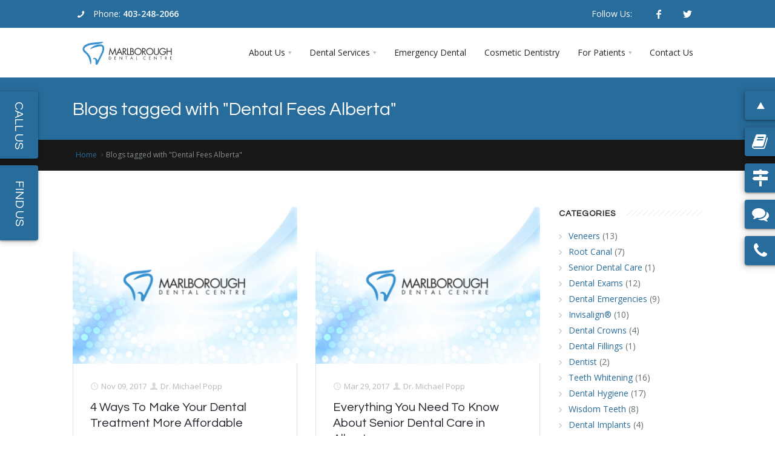

--- FILE ---
content_type: text/html; charset=UTF-8
request_url: https://marlboroughdentalcentre.com/blogs?tag=Dental+Fees+Alberta
body_size: 12095
content:
<!DOCTYPE html>
<html xmlns="http://www.w3.org/1999/xhtml">
	<head>
		<meta charset='utf-8' /><link rel='shortcut icon' href='https://marlboroughdentalcentre.com/view/css/favicons/favicon.ico' type='image/x-icon' /><link rel='icon' href='https://marlboroughdentalcentre.com/view/css/favicons/favicon.ico' type='image/x-icon' /><link rel='apple-touch-icon' sizes='57x57' href='https://marlboroughdentalcentre.com/view/css/favicons/apple-icon-57x57.png' /><link rel='apple-touch-icon' sizes='60x60' href='https://marlboroughdentalcentre.com/view/css/favicons/apple-icon-60x60.png' /><link rel='apple-touch-icon' sizes='72x72' href='https://marlboroughdentalcentre.com/view/css/favicons/apple-icon-72x72.png' /><link rel='apple-touch-icon' sizes='76x76' href='https://marlboroughdentalcentre.com/view/css/favicons/apple-icon-76x76.png' /><link rel='apple-touch-icon' sizes='114x114' href='https://marlboroughdentalcentre.com/view/css/favicons/apple-icon-114x114.png' /><link rel='apple-touch-icon' sizes='120x120' href='https://marlboroughdentalcentre.com/view/css/favicons/apple-icon-120x120.png' /><link rel='apple-touch-icon' sizes='144x144' href='https://marlboroughdentalcentre.com/view/css/favicons/apple-icon-144x144.png' /><link rel='apple-touch-icon' sizes='152x152' href='https://marlboroughdentalcentre.com/view/css/favicons/apple-icon-152x152.png' /><link rel='apple-touch-icon' sizes='180x180' href='https://marlboroughdentalcentre.com/view/css/favicons/apple-icon-180x180.png' /><link rel='icon' type='image/png' sizes='192x192' href='https://marlboroughdentalcentre.com/view/css/favicons/android-icon-192x192.png' /><link rel='icon' type='image/png' sizes='32x32' href='https://marlboroughdentalcentre.com/view/css/favicons/favicon-32x32.png' /><link rel='icon' type='image/png' sizes='96x96' href='https://marlboroughdentalcentre.com/view/css/favicons/favicon-96x96.png' /><link rel='icon' type='image/png' sizes='16x16' href='https://marlboroughdentalcentre.com/view/css/favicons/favicon-16x16.png' /><link rel='manifest' href='https://marlboroughdentalcentre.com/manifest.json' /><meta name='msapplication-TileColor' content='#286c9c' /><meta name='msapplication-TileImage' content='https://marlboroughdentalcentre.com/view/css/favicons/ms-icon-144x144.png' /><meta name='theme-color' content='#286c9c' /><meta name='viewport' content='width=device-width, initial-scale=1, maximum-scale=1' /><meta http-equiv='Content-type' content='text/html; charset=utf-8' /><title >NE Calgary Dental Clinic | Calgary Dentist | Calgary, AB</title><meta name='og:title' content='NE Calgary Dental Clinic | Calgary Dentist | Calgary, AB' /><meta name='description' content='Marlborough Dental Centre specializes in General, Emergency and Cosmetic Dentistry. Contact our NE Calgary team today for all of your dental care needs.' /><meta name='og:description' content='Marlborough Dental Centre specializes in General, Emergency and Cosmetic Dentistry. Contact our NE Calgary team today for all of your dental care needs.' /><meta name='keywords' content='&#39;marlborough dentist&#39;,&#39;calgary dentist&#39;,&#39;ne calgary dentist&#39;,&#39;dentist cleaning&#39;,&#39;sedation dentistry&#39;,&#39;family dentistry&#39;' /><link rel='canonical' href='https://marlboroughdentalcentre.com/' ></link><meta property='og:image' content='https://marlboroughdentalcentre.com/images/products/1572999254_MarlboroughDental_FacebookShareImage.jpg' /><style >@import url('https://fonts.googleapis.com/css?family=Open+Sans:300,300i,400,400i,600,600i,700,700i,800,800i&display=swap&subset=cyrillic');</style><link href='https://maxcdn.bootstrapcdn.com/font-awesome/4.7.0/css/font-awesome.min.css' rel='preload' as='style' onload='this.rel="stylesheet"' media='all' /><link href='https://maxcdn.bootstrapcdn.com/font-awesome/4.7.0/css/font-awesome.min.css' rel='stylesheet' /><link href='https://marlboroughdentalcentre.com/classes/templates/aura2/base/3dParty/bootstrap/css/bootstrap.min.css' rel='preload' as='style' onload='this.rel="stylesheet"' media='all' /><link href='https://marlboroughdentalcentre.com/classes/templates/aura2/base/3dParty/bootstrap/css/bootstrap.min.css' rel='stylesheet' /><link href='https://marlboroughdentalcentre.com/classes/templates/aura2/base/css/global.min.css' rel='preload' as='style' onload='this.rel="stylesheet"' media='all' /><link href='https://marlboroughdentalcentre.com/classes/templates/aura2/base/css/global.min.css' rel='stylesheet' /><link href='https://marlboroughdentalcentre.com/classes/templates/aura2/base/css/typo.css' rel='preload' as='style' onload='this.rel="stylesheet"' media='all' /><link href='https://marlboroughdentalcentre.com/classes/templates/aura2/base/css/typo.css' rel='stylesheet' /><link href='https://marlboroughdentalcentre.com/classes/templates/aura2/base/3dParty/colorbox/colorbox.css' rel='preload' as='style' onload='this.rel="stylesheet"' media='all' /><link href='https://marlboroughdentalcentre.com/classes/templates/aura2/base/3dParty/colorbox/colorbox.css' rel='stylesheet' /><link href='https://marlboroughdentalcentre.com/classes/templates/aura2/base/css/portfolio.css' rel='preload' as='style' onload='this.rel="stylesheet"' media='all' /><link href='https://marlboroughdentalcentre.com/classes/templates/aura2/base/css/portfolio.css' rel='stylesheet' /><link href='https://marlboroughdentalcentre.com/classes/templates/aura2/base/3dParty/rs-plugin/css/pi.settings.css' rel='preload' as='style' onload='this.rel="stylesheet"' media='all' /><link href='https://marlboroughdentalcentre.com/classes/templates/aura2/base/3dParty/rs-plugin/css/pi.settings.css' rel='stylesheet' /><link href='https://marlboroughdentalcentre.com/classes/templates/aura2/base/css/teninone.min.css' rel='preload' as='style' onload='this.rel="stylesheet"' media='all' /><link href='https://marlboroughdentalcentre.com/classes/templates/aura2/base/css/teninone.min.css' rel='stylesheet' /><link href='https://marlboroughdentalcentre.com/classes/templates/aura2/base/3dParty/fontello/css/fontello.css' rel='preload' as='style' onload='this.rel="stylesheet"' media='all' /><link href='https://marlboroughdentalcentre.com/classes/templates/aura2/base/3dParty/fontello/css/fontello.css' rel='stylesheet' /><link href='https://marlboroughdentalcentre.com/classes/templates/aura2/base/css/color_override.css.php?accentColor=%23286c9c&accentColorDark=%23286c9c&darkColor=%23181818' rel='preload' as='style' onload='this.rel="stylesheet"' media='all' /><link href='https://marlboroughdentalcentre.com/classes/templates/aura2/base/css/color_override.css.php?accentColor=%23286c9c&accentColorDark=%23286c9c&darkColor=%23181818' rel='stylesheet' /><link href='https://marlboroughdentalcentre.com/classes/templates/aura2/base/css/aura2.css' rel='preload' as='style' onload='this.rel="stylesheet"' media='all' /><link href='https://marlboroughdentalcentre.com/classes/templates/aura2/base/css/aura2.css' rel='stylesheet' /><link href='https://marlboroughdentalcentre.com/css/templates/responsive-tables/responsive-tables.css' rel='preload' as='style' onload='this.rel="stylesheet"' media='all' /><link href='https://marlboroughdentalcentre.com/css/templates/responsive-tables/responsive-tables.css' rel='stylesheet' /><link href='https://marlboroughdentalcentre.com/js/jquery-ui-dialog-only/jquery-ui.css' rel='preload' as='style' onload='this.rel="stylesheet"' media='all' /><link href='https://marlboroughdentalcentre.com/js/jquery-ui-dialog-only/jquery-ui.css' rel='stylesheet' /><meta property='geo.placename' content='Calgary' /><meta property='geo.region' content='CA-AB' /><meta property='ICBM' content='51.0543166, -113.9791853' /><meta property='geo.position' content='51.0543166;-113.9791853' /><meta property='og:image' content='https://marlboroughdentalcentre.com/images/products/1572999254_MarlboroughDental_FacebookShareImage.jpg' /><link href='https://marlboroughdentalcentre.com/view/css/style.css.php?accentColor=%23286c9c&accentColorDark=%23286c9c&darkColor=%23181818' rel='stylesheet' media='all' /><link href='https://fonts.googleapis.com/css?family=Questrial' rel='stylesheet' media='all' /><link href='https://marlboroughdentalcentre.com/js/slick/slick.css' rel='stylesheet' media='all' /><link href='https://marlboroughdentalcentre.com/js/slick/slick-theme.css' rel='stylesheet' media='all' /><link href='https://marlboroughdentalcentre.com/css/katana.css' rel='stylesheet' media='all' /><!-- Google tag (gtag.js) -->
<script async src="https://www.googletagmanager.com/gtag/js?id=G-N23DHK6NL8"></script>
<script>
  window.dataLayer = window.dataLayer || [];
  function gtag(){dataLayer.push(arguments);}
  gtag('js', new Date());

  gtag('config', 'G-N23DHK6NL8');
</script><!-- Google Tag Manager -->
<script>(function(w,d,s,l,i){w[l]=w[l]||[];w[l].push({'gtm.start':
new Date().getTime(),event:'gtm.js'});var f=d.getElementsByTagName(s)[0],
j=d.createElement(s),dl=l!='dataLayer'?'&l='+l:'';j.async=true;j.src=
'https://www.googletagmanager.com/gtm.js?id='+i+dl;f.parentNode.insertBefore(j,f);
})(window,document,'script','dataLayer','GTM-WZQJB8');</script>
<!-- End Google Tag Manager --><script type='application/ld+json' >{"@context":"http:\/\/schema.org","@type":"LocalBusiness","@id":"https:\/\/marlboroughdentalcentre.com\/","name":"Marlborough Dental Centre","image":"https:\/\/marlboroughdentalcentre.com\/ajax?className=cms\/svg\/RenderSvg&var=page_header|1|0","telephone":"403-248-2066","description":"Marlborough Dental Centre specializes in General, Emergency and Cosmetic Dentistry. Contact our NE Calgary team today for all of your dental care needs. ","address":{"@type":"PostalAddress","streetAddress":"1141-3800 Memorial Drive NE","addressLocality":"Calgary","addressRegion":"AB","addressCountry":"CA","postalCode":"T2A 2K2"},"geo":{"@type":"GeoCoordinates","latitude":"51.0544917","longitude":"-113.978867"},"url":"https:\/\/marlboroughdentalcentre.com\/","sameAs":["https:\/\/www.facebook.com\/Marlborough-Dental-Centre-337010629712547","https:\/\/twitter.com\/MarlDental"],"aggregateRating":{"@type":"AggregateRating","ratingValue":"4.4","ratingCount":"90","bestRating":"5"}}</script><link rel='canonical' href='https://marlboroughdentalcentre.com/blogs' /><script type='text/javascript' >var ajaxUrl = 'https://marlboroughdentalcentre.com/ajax'; var httpUrl = 'https://marlboroughdentalcentre.com/';</script><script src='https://marlboroughdentalcentre.com/classes/templates/aura2/base/3dParty/jquery-1.11.0.min.js' ></script><script src='https://marlboroughdentalcentre.com/classes/templates/aura2/base/3dParty/bootstrap/js/bootstrap.min.js' ></script><script src='https://marlboroughdentalcentre.com/js/css_browser_selector.js' ></script><script src='https://marlboroughdentalcentre.com/js/slick/slick.js' ></script><script src='https://www.google.com/recaptcha/api.js?onload=CaptchaCallback&render=explicit' async defer ></script><script >				var CaptchaCallback = function() {
     				$('.g-recaptcha').each(function(index, el) {
       					grecaptcha.render(el, {'sitekey' : '6LeVyRAaAAAAAI_n8I9B6va8RDlfJovQqufoO7Ot'});
     				});
   				};</script><script >				$(function() {
								$('a:not([href^="https://marlboroughdentalcentre.com/"]):not([href^="#"]):not([href^="/"])').attr('target','_blank');
								$(document).on('click', ".js-local-contact-form-submit", function(e) {
				e.preventDefault(e);
				var form = $(this).closest("form");
			
				if($(form).find("input[name=first_name]").val() == "" || $(form).find("input[name=last_name]").val() == "" || $(form).find("input[name=email]").val() == "" || $(form).find("input[name=phone]").val() == "") {
					$(form).find(".js-local-contact-form-response").html("Please fill in all mandatory * fields").show();
					return false;

				} else if($(form).find("select[name=subject]").length > 0 && $(form).find("select[name=subject]").val() == "") {
					$(form).find(".js-local-contact-form-response").html("Please choose a Subject").show();
					return false;

				} else if($(form).find("textarea[name=message]").length > 0 && $(form).find("textarea[name=message]").val() == "") {
					$(form).find(".js-local-contact-form-response").html("Please fill out a Message").show();
					return false;				

				} else {
					var post = form.serializeArray();
					$(form).find(".js-local-contact-form-response").html("Your message is being sent...").show();
					post.push({name:'className', value:'cms/SendCallToAction'});
					post.push({name:'tableName', value:'contact_form'});

					var redirectUrl = "";
					if($(form).find("select[name=subject]").length > 0) {
						redirectUrl = $(form).find("select[name=subject]").find('option:selected').attr("data-redirect");
					}
					
					$.ajax({type:"post", url:'https://marlboroughdentalcentre.com/ajax', data:post, dataType:"json",
						success: function(data) {
							if(data.status == "success") {
								if(typeof ga !== "undefined") {
									ga('send', 'event', 'Leads', 'Contact Form', window.location.href);
								}
								if(typeof gtag !== "undefined") {
									gtag('event', 'Contact Form', { 'event_category': "Leads", 'event_label': window.location.href, 'value': 1 });
								}
								if(typeof fbq !== "undefined") {
									fbq('track', 'Lead', {value: 1.00,currency: 'CAD'});
								}
								$(form).find(".js-local-contact-form-response").html(data.message);
	
								/*var firstName = $(form).find("[name=first_name]").val();
								var lastName = $(form).find("[name=last_name]").val();
								var email = $(form).find("[name=email]").val();
								var phone = $(form).find("[name=phone]").val();
								var hookToken = "e85987fed824861a2594b89977b6c0c9";
								$.ajax({type:"post", url:"https://crm.wholistictraining.com/api?f=LeadIntegrations", data:{first_name:firstName, last_name:lastName, email:email, phone:phone, company:"", hook_token:hookToken}, dataType:"json" });*/
	
								$(form)[0].reset();
								if(redirectUrl != "") {
									window.location.href = redirectUrl;
								}
							} else {
								$(form).find(".js-local-contact-form-response").html(data.message);
							}
			            },
						error: function(response){
							$(form).find(".js-local-contact-form-response").html("An error has occured while sending your message. Please try again.");
						}
					});
				}
			});
				});</script>	</head>
	
	<body>
		<!-- Google Tag Manager (noscript) -->
<noscript><iframe src="https://www.googletagmanager.com/ns.html?id=GTM-WZQJB8"
height="0" width="0" style="display:none;visibility:hidden"></iframe></noscript>
<!-- End Google Tag Manager (noscript) -->      <!--  Clickcease.com tracking-->
      <script type='text/javascript'>var script = document.createElement('script');
      script.async = true; script.type = 'text/javascript';
      var target = 'https://www.clickcease.com/monitor/stat.js';
      script.src = target;var elem = document.head;elem.appendChild(script);
      </script>
      <noscript>
      <a href='https://www.clickcease.com' rel='nofollow'><img src='https://monitor.clickcease.com/stats/stats.aspx' alt='ClickCease'/></a>
      </noscript>
      <!--  Clickcease.com tracking-->
<div id='pi-all' class='pi-all' ><div class='pi-header' id='top' ><div class='pi-section-w customHeadHide pi-section-base' ><div class='pi-section pi-row-sm' ><div class='pi-row-block pi-row-block-txt pi-nowrap' ><i class='pi-row-block-icon icon-phone pi-icon-base pi-icon-square' ></i>Phone: <strong ><a href='tel:14032482066' >403-248-2066</a></strong></div><div class='pi-row-block pi-pull-right pi-hidden-sm' ><ul class='pi-social-icons pi-stacked pi-jump pi-full-height pi-bordered pi-small pi-colored-bg clearFix' ><li ><a href='https://www.facebook.com/Marlborough-Dental-Centre-337010629712547' target='_blank' class='pi-social-icon-facebook' ><i class='icon-facebook' ></i></a></li><li ><a href='https://twitter.com/MarlDental' target='_blank' class='pi-social-icon-twitter' ><i class='icon-twitter' ></i></a></li></ul></div><div class='pi-row-block pi-row-block-txt pi-pull-right pi-hidden-sm' >Follow Us:</div></div></div><div class='pi-header-sticky' ><div class='pi-section-w pi-section-white  pi-reducible-nav-header' ><div class='pi-section pi-row-md' ><div id='headerlogo' class='pi-row-block pi-row-block-logo' ><a href='https://marlboroughdentalcentre.com/' ><img src='https://marlboroughdentalcentre.com/ajax?className=cms/svg/RenderSvg&var=page_header|1|0' alt='Marlborough Dental Centre' title='Marlborough Dental Centre' itemprop='image' /></a></div><div class='pi-row-block pi-pull-right' ><ul class='pi-simple-menu pi-has-hover-border pi-full-height pi-hidden-md' ><li class='pi-has-dropdown' ><a href='#' ><span >About Us</span></a><ul class='pi-submenu pi-has-border pi-items-have-borders pi-has-shadow pi-submenu-dark' ><li class='' ><a href='https://marlboroughdentalcentre.com/blog/Telehealth+Dental+Available+For+Urgent+Dental+Care+To+Help+During+COVID-19/293' ><span >COVID-19 Update</span></a></li><li class='' ><a href='https://marlboroughdentalcentre.com/pages/About+Us/Our+Difference/13' ><span >Our Difference</span></a></li><li class='' ><a href='https://marlboroughdentalcentre.com/pages/About+Us/Location+amp+Hours/45' ><span >Location &amp; Hours</span></a></li><li class='' ><a href='https://marlboroughdentalcentre.com/blog' ><span >Blogs</span></a></li></ul></li><li class='pi-has-dropdown pi-has-dropdown-wide' ><a href='#' ><span >Dental Services</span></a><div class='pi-submenu-wide pi-submenu-wide-dark pi-has-border' style='box-shadow: 0 5px 20px rgba(0,0,0,0.2);' ><div class='pi-section pi-section-dark pi-no-padding pi-clearfix' ><div class='pi-bordered' ><div class='pi-col pi-col-sm-3 pi-padding-top-15 pi-no-padding-bottom' ><ul class='pi-list-menu pi-list-with-icons pi-list-icons-right-open pi-margin-bottom-15' ><li class='' ><a href='https://marlboroughdentalcentre.com/pages/Dental+Services/Dental+Care+For+Children+/8' ><span >Dental Care For Children </span></a></li><li class='' ><a href='https://marlboroughdentalcentre.com/pages/Dental+Services/Custom+Sport+and+Night+Guards/26' ><span >Custom Sport and Night Guards</span></a></li><li class='' ><a href='https://marlboroughdentalcentre.com/pages/Dental+Services/Dental+Exams/59' ><span >Dental Exams</span></a></li><li class='' ><a href='https://marlboroughdentalcentre.com/pages/Dental+Services/Dental+Bridges/52' ><span >Dental Bridges</span></a></li><li class='' ><a href='https://marlboroughdentalcentre.com/pages/Dental+Services/Dental+Crowns/51' ><span >Dental Crowns</span></a></li></ul></div><div class='pi-col pi-col-sm-3 pi-padding-top-15 pi-no-padding-bottom' ><ul class='pi-list-menu pi-list-with-icons pi-list-icons-right-open pi-margin-bottom-15' ><li class='' ><a href='https://marlboroughdentalcentre.com/pages/Dental+Services/Dental+Hygiene/57' ><span >Dental Hygiene</span></a></li><li class='' ><a href='https://marlboroughdentalcentre.com/pages/Dental+Services/Dental+Implants/21' ><span >Dental Implants</span></a></li><li class='' ><a href='https://marlboroughdentalcentre.com/pages/Dental+Services/Family+Dentistry/14' ><span >Family Dentistry</span></a></li><li class='' ><a href='https://marlboroughdentalcentre.com/pages/Dental+Services/Invisalign/24' ><span >Invisalign®</span></a></li></ul></div><div class='pi-col pi-col-sm-3 pi-padding-top-15 pi-no-padding-bottom' ><ul class='pi-list-menu pi-list-with-icons pi-list-icons-right-open pi-margin-bottom-15' ><li class='' ><a href='https://marlboroughdentalcentre.com/pages/Dental+Services/Restorative+Dentistry/56' ><span >Restorative Dentistry</span></a></li><li class='' ><a href='https://marlboroughdentalcentre.com/pages/Dental+Services/Root+Canal+Therapy/54' ><span >Root Canal Therapy</span></a></li><li class='' ><a href='https://marlboroughdentalcentre.com/pages/Dental+Services/Sedation+Dentistry/22' ><span >Sedation Dentistry</span></a></li><li class='' ><a href='https://marlboroughdentalcentre.com/pages/Dental+Services/Senior+Dental+Care/46' ><span >Senior Dental Care</span></a></li><li class='' ><a href='https://marlboroughdentalcentre.com/pages/Dental+Services/Teeth+Whitening/58' ><span >Teeth Whitening</span></a></li></ul></div><div class='pi-col pi-col-sm-3 pi-padding-top-15 pi-no-padding-bottom' ><ul class='pi-list-menu pi-list-with-icons pi-list-icons-right-open pi-margin-bottom-15' ><li class='' ><a href='https://marlboroughdentalcentre.com/pages/Dental+Services/Teeth+Cleaning/47' ><span >Teeth Cleaning</span></a></li><li class='' ><a href='https://marlboroughdentalcentre.com/pages/Dental+Services/Temporomandibular+Disorder+TMDTMJ/53' ><span >Temporomandibular Disorder (TMD/TMJ)</span></a></li><li class='' ><a href='https://marlboroughdentalcentre.com/pages/Dental+Services/Veneers/55' ><span >Veneers</span></a></li><li class='' ><a href='https://marlboroughdentalcentre.com/pages/Dental+Services/Wisdom+Teeth+Removal/23' ><span >Wisdom Teeth Removal</span></a></li></ul></div></div></div></div></li><li class='' ><a href='https://marlboroughdentalcentre.com/pages/Emergency+Dental/27' ><span >Emergency Dental</span></a></li><li class='' ><a href='https://marlboroughdentalcentre.com/pages/Cosmetic+Dentistry/28' ><span >Cosmetic Dentistry</span></a></li><li class='pi-has-dropdown' ><a href='#' ><span >For Patients</span></a><ul class='pi-submenu pi-has-border pi-items-have-borders pi-has-shadow pi-submenu-dark' ><li class='' ><a href='#contact-form' ><span >Book Now</span></a></li><li class='' ><a href='https://marlboroughdentalcentre.com/pages/For+Patients/Your+First+Dental+Appointment/31' ><span >Your First Dental Appointment</span></a></li><li class='' ><a href='https://marlboroughdentalcentre.com/pages/For+Patients/Dental+Costs/33' ><span >Dental Costs</span></a></li><li class='' ><a href='https://marlboroughdentalcentre.com/pages/For+Patients/Direct+Billing/34' ><span >Direct Billing</span></a></li><li class='' ><a href='https://marlboroughdentalcentre.com/pages/For+Patients/Dental+Resources/35' ><span >Dental Resources</span></a></li><li class='' ><a href='https://marlboroughdentalcentre.com/pages/For+Patients/FAQ039s/36' ><span >FAQ&#039;s</span></a></li></ul></li><li class='' ><a href='#contact-form' ><span >Contact Us</span></a></li></ul></div><div class='pi-row-block pi-pull-right pi-hidden-lg-only' ><button class='btn pi-btn  pi-mobile-menu-toggler' data-target='#pi-main-mobile-menu' ><i class='icon-menu pi-text-center' ></i></button></div><div id='pi-main-mobile-menu' class='pi-section-menu-mobile-w pi-section-dark' ><div class='pi-section-menu-mobile' ><ul class='pi-menu-mobile pi-items-have-borders pi-menu-mobile-dark' ><li class='pi-has-dropdown' ><a href='#' ><span >About Us</span></a><ul ><li class='' ><a href='https://marlboroughdentalcentre.com/blog/Telehealth+Dental+Available+For+Urgent+Dental+Care+To+Help+During+COVID-19/293' ><span >COVID-19 Update</span></a></li><li class='' ><a href='https://marlboroughdentalcentre.com/pages/About+Us/Our+Difference/13' ><span >Our Difference</span></a></li><li class='' ><a href='https://marlboroughdentalcentre.com/pages/About+Us/Location+amp+Hours/45' ><span >Location &amp; Hours</span></a></li><li class='' ><a href='https://marlboroughdentalcentre.com/blog' ><span >Blogs</span></a></li></ul></li><li class='pi-has-dropdown' ><a href='#' ><span >Dental Services</span></a><ul ><li class='' ><a href='https://marlboroughdentalcentre.com/pages/Dental+Services/Dental+Care+For+Children+/8' ><span >Dental Care For Children </span></a></li><li class='' ><a href='https://marlboroughdentalcentre.com/pages/Dental+Services/Custom+Sport+and+Night+Guards/26' ><span >Custom Sport and Night Guards</span></a></li><li class='' ><a href='https://marlboroughdentalcentre.com/pages/Dental+Services/Dental+Exams/59' ><span >Dental Exams</span></a></li><li class='' ><a href='https://marlboroughdentalcentre.com/pages/Dental+Services/Dental+Bridges/52' ><span >Dental Bridges</span></a></li><li class='' ><a href='https://marlboroughdentalcentre.com/pages/Dental+Services/Dental+Crowns/51' ><span >Dental Crowns</span></a></li><li class='' ><a href='https://marlboroughdentalcentre.com/pages/Dental+Services/Dental+Hygiene/57' ><span >Dental Hygiene</span></a></li><li class='' ><a href='https://marlboroughdentalcentre.com/pages/Dental+Services/Dental+Implants/21' ><span >Dental Implants</span></a></li><li class='' ><a href='https://marlboroughdentalcentre.com/pages/Dental+Services/Family+Dentistry/14' ><span >Family Dentistry</span></a></li><li class='' ><a href='https://marlboroughdentalcentre.com/pages/Dental+Services/Invisalign/24' ><span >Invisalign®</span></a></li><li class='' ><a href='https://marlboroughdentalcentre.com/pages/Dental+Services/Restorative+Dentistry/56' ><span >Restorative Dentistry</span></a></li><li class='' ><a href='https://marlboroughdentalcentre.com/pages/Dental+Services/Root+Canal+Therapy/54' ><span >Root Canal Therapy</span></a></li><li class='' ><a href='https://marlboroughdentalcentre.com/pages/Dental+Services/Sedation+Dentistry/22' ><span >Sedation Dentistry</span></a></li><li class='' ><a href='https://marlboroughdentalcentre.com/pages/Dental+Services/Senior+Dental+Care/46' ><span >Senior Dental Care</span></a></li><li class='' ><a href='https://marlboroughdentalcentre.com/pages/Dental+Services/Teeth+Whitening/58' ><span >Teeth Whitening</span></a></li><li class='' ><a href='https://marlboroughdentalcentre.com/pages/Dental+Services/Teeth+Cleaning/47' ><span >Teeth Cleaning</span></a></li><li class='' ><a href='https://marlboroughdentalcentre.com/pages/Dental+Services/Temporomandibular+Disorder+TMDTMJ/53' ><span >Temporomandibular Disorder (TMD/TMJ)</span></a></li><li class='' ><a href='https://marlboroughdentalcentre.com/pages/Dental+Services/Veneers/55' ><span >Veneers</span></a></li><li class='' ><a href='https://marlboroughdentalcentre.com/pages/Dental+Services/Wisdom+Teeth+Removal/23' ><span >Wisdom Teeth Removal</span></a></li></ul></li><li class='' ><a href='https://marlboroughdentalcentre.com/pages/Emergency+Dental/27' ><span >Emergency Dental</span></a></li><li class='' ><a href='https://marlboroughdentalcentre.com/pages/Cosmetic+Dentistry/28' ><span >Cosmetic Dentistry</span></a></li><li class='pi-has-dropdown' ><a href='#' ><span >For Patients</span></a><ul ><li class='' ><a href='#contact-form' ><span >Book Now</span></a></li><li class='' ><a href='https://marlboroughdentalcentre.com/pages/For+Patients/Your+First+Dental+Appointment/31' ><span >Your First Dental Appointment</span></a></li><li class='' ><a href='https://marlboroughdentalcentre.com/pages/For+Patients/Dental+Costs/33' ><span >Dental Costs</span></a></li><li class='' ><a href='https://marlboroughdentalcentre.com/pages/For+Patients/Direct+Billing/34' ><span >Direct Billing</span></a></li><li class='' ><a href='https://marlboroughdentalcentre.com/pages/For+Patients/Dental+Resources/35' ><span >Dental Resources</span></a></li><li class='' ><a href='https://marlboroughdentalcentre.com/pages/For+Patients/FAQ039s/36' ><span >FAQ&#039;s</span></a></li></ul></li><li class='' ><a href='#contact-form' ><span >Contact Us</span></a></li></ul></div></div></div></div></div></div><section id='page' ><div class='pi-section-w pi-section-base' ><div class='pi-section' style='padding: 30px 40px 26px;' ><h1 class='h2 pi-weight-300 pi-margin-bottom-5 h2-subpage-header' >Blogs tagged with "Dental Fees Alberta"</h1></div></div><div class='pi-section-w pi-border-bottom pi-section-dark' ><div class='pi-section pi-titlebar pi-breadcrumb-only' ><div class='pi-breadcrumb pi-center-text-xs' ><ul ><li ><a href='https://marlboroughdentalcentre.com/' >Home</a></li><li >Blogs tagged with "Dental Fees Alberta"</li></ul></div></div></div><div class='pi-section-w pi-section-white' ><div class='pi-section pi-padding-bottom-10' ><div class='pi-row' ><div class='pi-col-sm-9' ><div class='pi-row pi-padding-bottom-20 isotope' data-isotope-mode='masonry' ><div class='pi-col-xs-6 isotope-item' ><div class='pi-portfolio-item pi-portfolio-description-box pi-portfolio-item-round-corners' ><div class='pi-img-w pi-img-round-corners pi-img-hover-zoom' ><a class='pi-coorbox cboxElement' href='https://marlboroughdentalcentre.com/blog/4+Ways+To+Make+Your+Dental+Treatment+More+Affordable/186' ><img alt='' src='https://marlboroughdentalcentre.com/view/css/images/defaultBlog.jpg' title='' /><div class='pi-img-overlay pi-no-padding pi-img-overlay-dark' ><div class='pi-caption-centered' ><div ><span class='pi-caption-icon pi-caption-icon-dark pi-caption-scale icon-search' ></span></div></div></div></a></div><div class='pi-portfolio-description pi-portfolio-description-round-corners' ><ul class='pi-portfolio-cats' ><li ><i class='icon-clock' ></i>Nov 09, 2017</li><li ><i class='icon-user' ></i>Dr. Michael Popp</li></ul><h2 class='h4' ><a class='pi-link-no-style' href='https://marlboroughdentalcentre.com/blog/4+Ways+To+Make+Your+Dental+Treatment+More+Affordable/186' >4 Ways To Make Your Dental Treatment More Affordable</a></h2><p >Is the concern of dental fees keeping you from visiting the dentist?   At Marlborough Dental Centre, we do everything we can to help keep your dentistry costs affordable for a stress-free and seamless treatment plan.  


Whether it’s the fear of.  .  .  </p></div></div></div><div class='pi-col-xs-6 isotope-item' ><div class='pi-portfolio-item pi-portfolio-description-box pi-portfolio-item-round-corners' ><div class='pi-img-w pi-img-round-corners pi-img-hover-zoom' ><a class='pi-coorbox cboxElement' href='https://marlboroughdentalcentre.com/blog/Everything+You+Need+To+Know+About+Senior+Dental+Care+in+Alberta/152' ><img alt='' src='https://marlboroughdentalcentre.com/view/css/images/defaultBlog.jpg' title='' /><div class='pi-img-overlay pi-no-padding pi-img-overlay-dark' ><div class='pi-caption-centered' ><div ><span class='pi-caption-icon pi-caption-icon-dark pi-caption-scale icon-search' ></span></div></div></div></a></div><div class='pi-portfolio-description pi-portfolio-description-round-corners' ><ul class='pi-portfolio-cats' ><li ><i class='icon-clock' ></i>Mar 29, 2017</li><li ><i class='icon-user' ></i>Dr. Michael Popp</li></ul><h2 class='h4' ><a class='pi-link-no-style' href='https://marlboroughdentalcentre.com/blog/Everything+You+Need+To+Know+About+Senior+Dental+Care+in+Alberta/152' >Everything You Need To Know About Senior Dental Care in Alberta</a></h2><p >Looking for affordable dental care for the elderly in Calgary?   Here are some ways you can lower your dental fees without compromising your oral health.  


Seniors are at a higher risk for a host of oral problems and since dental health is.  .  .  </p></div></div></div><div class='pi-col-xs-6 isotope-item' ><div class='pi-portfolio-item pi-portfolio-description-box pi-portfolio-item-round-corners' ><div class='pi-img-w pi-img-round-corners pi-img-hover-zoom' ><a class='pi-coorbox cboxElement' href='https://marlboroughdentalcentre.com/blog/Affordable+Dental+Options+for+Calgary+Families/151' ><img alt='' src='https://marlboroughdentalcentre.com/view/css/images/defaultBlog.jpg' title='' /><div class='pi-img-overlay pi-no-padding pi-img-overlay-dark' ><div class='pi-caption-centered' ><div ><span class='pi-caption-icon pi-caption-icon-dark pi-caption-scale icon-search' ></span></div></div></div></a></div><div class='pi-portfolio-description pi-portfolio-description-round-corners' ><ul class='pi-portfolio-cats' ><li ><i class='icon-clock' ></i>Mar 22, 2017</li><li ><i class='icon-user' ></i>Dr. Michael Popp</li></ul><h2 class='h4' ><a class='pi-link-no-style' href='https://marlboroughdentalcentre.com/blog/Affordable+Dental+Options+for+Calgary+Families/151' >Affordable Dental Options for Calgary Families</a></h2><p >Looking for affordable dentistry services for children?   Our Calgary dentists offer comprehensive family dentistry services at affordable dental prices.  



Choosing the right family dentist is an important decision for you and your family.   They.  .  .  </p></div></div></div><div class='pi-col-xs-6 isotope-item' ><div class='pi-portfolio-item pi-portfolio-description-box pi-portfolio-item-round-corners' ><div class='pi-img-w pi-img-round-corners pi-img-hover-zoom' ><a class='pi-coorbox cboxElement' href='https://marlboroughdentalcentre.com/blog/Benefits+of+Seeing+the+Dentist+For+Your+Teeth+Whitening+Procedure/149' ><img alt='' src='https://marlboroughdentalcentre.com/view/css/images/defaultBlog.jpg' title='' /><div class='pi-img-overlay pi-no-padding pi-img-overlay-dark' ><div class='pi-caption-centered' ><div ><span class='pi-caption-icon pi-caption-icon-dark pi-caption-scale icon-search' ></span></div></div></div></a></div><div class='pi-portfolio-description pi-portfolio-description-round-corners' ><ul class='pi-portfolio-cats' ><li ><i class='icon-clock' ></i>Mar 01, 2017</li><li ><i class='icon-user' ></i>Dr. Michael Popp</li></ul><h2 class='h4' ><a class='pi-link-no-style' href='https://marlboroughdentalcentre.com/blog/Benefits+of+Seeing+the+Dentist+For+Your+Teeth+Whitening+Procedure/149' >Benefits of Seeing the Dentist For Your Teeth Whitening Procedure</a></h2><p >Feeling conscious about teeth stains or discoloration?   Our Calgary dentists provide instant teeth whitening solutions at affordable dental prices.  



Your smile is one of your most valuable assets and the brighter it is, the greater impression.  .  .  </p></div></div></div></div></div><div class='pi-sidebar pi-col-sm-3' ><div class='pi-sidebar-block pi-padding-bottom-40' ><h3 class='h6 pi-uppercase pi-weight-700 pi-letter-spacing pi-has-bg pi-margin-bottom-15' >Categories</h3><ul class='pi-list-with-icons pi-list-icons-right-open' ><li ><a href='https://marlboroughdentalcentre.com/blogs?category=Veneers' >Veneers</a> (13)</li><li ><a href='https://marlboroughdentalcentre.com/blogs?category=Root+Canal' >Root Canal</a> (7)</li><li ><a href='https://marlboroughdentalcentre.com/blogs?category=Senior+Dental+Care' >Senior Dental Care</a> (1)</li><li ><a href='https://marlboroughdentalcentre.com/blogs?category=Dental+Exams' >Dental Exams</a> (12)</li><li ><a href='https://marlboroughdentalcentre.com/blogs?category=Dental+Emergencies' >Dental Emergencies</a> (9)</li><li ><a href='https://marlboroughdentalcentre.com/blogs?category=Invisalign%C2%AE' >Invisalign®</a> (10)</li><li ><a href='https://marlboroughdentalcentre.com/blogs?category=Dental+Crowns' >Dental Crowns</a> (4)</li><li ><a href='https://marlboroughdentalcentre.com/blogs?category=Dental+Fillings' >Dental Fillings</a> (1)</li><li ><a href='https://marlboroughdentalcentre.com/blogs?category=Dentist' >Dentist</a> (2)</li><li ><a href='https://marlboroughdentalcentre.com/blogs?category=Teeth+Whitening' >Teeth Whitening</a> (16)</li><li ><a href='https://marlboroughdentalcentre.com/blogs?category=Dental+Hygiene' >Dental Hygiene</a> (17)</li><li ><a href='https://marlboroughdentalcentre.com/blogs?category=Wisdom+Teeth' >Wisdom Teeth</a> (8)</li><li ><a href='https://marlboroughdentalcentre.com/blogs?category=Dental+Implants' >Dental Implants</a> (4)</li><li ><a href='https://marlboroughdentalcentre.com/blogs?category=Cosmetic+Dentistry' >Cosmetic Dentistry</a> (48)</li><li ><a href='https://marlboroughdentalcentre.com/blogs?category=Mouth+Guards' >Mouth Guards</a> (4)</li><li ><a href='https://marlboroughdentalcentre.com/blogs?category=Family+Dentistry' >Family Dentistry</a> (96)</li><li ><a href='https://marlboroughdentalcentre.com/blogs?category=Dental+Bridges' >Dental Bridges</a> (3)</li><li ><a href='https://marlboroughdentalcentre.com/blogs?category=Sedation+Dentistry' >Sedation Dentistry</a> (23)</li><li ><a href='https://marlboroughdentalcentre.com/blogs?category=Restorative+Dentistry' >Restorative Dentistry</a> (4)</li><li ><a href='https://marlboroughdentalcentre.com/blogs?category=TMD%2FTMJ' >TMD/TMJ</a> (2)</li><li ><a href='https://marlboroughdentalcentre.com/blogs?category=Dental+Care+for+Children' >Dental Care for Children</a> (19)</li><li ><a href='https://marlboroughdentalcentre.com/blogs?category=Toothaches+and+Pain' >Toothaches and Pain</a> (6)</li></ul></div></div></div></div></div><div id='contact-form' class='pi-section-w pi-section-base' ><div class='pi-texture' style='background-image: url(https://marlboroughdentalcentre.com/images/productLine/1561146648_conact_BG.jpg); background-size: cover; background-position: 50% 50%;' ></div><div class='pi-section pi-padding-top-20 pi-padding-bottom-30' ><h2 class='lined-section-title' >Our Qualified Calgary Dentists Are Waiting To Hear From You!</h2><h4 style="text-align: center;">Our knowledgeable team of NE Calgary dentists and professional staff provide premium dental care at every appointment.</h4>

<h4 style="text-align: center;">From emergency care and teeth cleanings, to cosmetic or restorative oral treatments, our passionate dental team provides safe, affordable, and optimal quality dental care to every patient. Contact us now!</h4>
<form role='form' ><div class='pi-row pi-grid-small-margins' ><div class='pi-col-sm-4' ><div class='margin-bottom-8' ><div class='pi-input-with-icon' ><div class='pi-input-icon' ><i class='icon-user' ></i></div><input type='text' class='form-control' name='first_name' placeholder='First Name *' /></div></div><div class='margin-bottom-8' ><div class='pi-input-with-icon' ><div class='pi-input-icon' ><i class='icon-user' ></i></div><input type='text' class='form-control' name='last_name' placeholder='Last Name *' /></div></div><div class='margin-bottom-8' ><div class='pi-input-with-icon' ><div class='pi-input-icon' ><i class='icon-mail' ></i></div><input type='email' class='form-control' name='email' placeholder='Email *' /></div></div><div class='margin-bottom-8' ><div class='pi-input-with-icon' ><div class='pi-input-icon' ><i class='icon-phone' ></i></div><input type='tel' class='form-control' name='phone' placeholder='Phone *' /></div></div><div class='margin-bottom-8' ><div class='pi-input-with-icon' ><div class='pi-input-icon' ><i class='icon-help' ></i></div><select class='form-control' name='subject' ><option value='' data-redirect='' >How can we help you today?</option><option value='Questions' data-redirect='pages/Thanks+For+Reaching+Out/60' >Questions</option></select></div></div></div><div class='pi-col-sm-4 margin-bottom-8' ><div class='pi-input-with-icon' ><div class='pi-input-icon' ><i class='icon-pencil' ></i></div><textarea class='form-control' name='message' placeholder='Message' style='height: 222px;' ></textarea></div></div><div class='pi-col-sm-4 margin-bottom-8' ><img src='//maps.googleapis.com/maps/api/staticmap?center=1141-3800+Memorial+Drive+NE%2C+Calgary%2C+AB%2C+T2A+2K2&amp;zoom=16&amp;scale=false&amp;size=400x266&amp;maptype=roadmap&amp;key=AIzaSyBAgI1xt0VFAjM6yn0l5wN_3xUJDs6ga_4&amp;format=png&amp;visual_refresh=true&amp;markers=size:mid%7Ccolor:0x286c9c%7Clabel:S%7C1141-3800+Memorial+Drive+NE%2C+Calgary%2C+AB%2C+T2A+2K2' alt='Marlborough Dental Centre' style='max-width: 100%; width: 100%;' /></div></div><div class='pi-row pi-grid-small-margins' ><div class='pi-col-sm-4 pi-col-sm-offset-4' ><div class='text-center margin-bottom-16' ><div class='g-recaptcha inline-block' data-sitekey='6LeVyRAaAAAAAI_n8I9B6va8RDlfJovQqufoO7Ot' ></div></div><button type='submit' class='js-local-contact-form-submit btn pi-btn-dark pi-btn-wide pi-uppercase pi-weight-700' style='color: #CCC !important;' >Submit Message</button><div class='pi-text-center' ><h4 class='js-local-contact-form-response margin-bottom-0 margin-top-8' style='display: none;' ></h4></div></div></div></form></div></div></section><div id='widget-contactslider-container' ><div class='widget-contactslider-padding-10 pi-row pi-section-base pi-padding-10' ><div class='pi-col-3xs-10' ><div class='pi-row pi-center-text-lg' >Have Questions? Call Us Today At</div><div class='pi-row pi-center-text-lg' ><h2 ><a class='pi-link-dark' href='tel:14032482066' >403-248-2066</a></h2></div></div><h4 class='widget-contactslider-label' ><a href='#' class='pi-link-dark' >Call Us</a></h4></div></div><script >			var showing = false;
			var moved = false;
			$(document).on("click", "a[href='#contactslider']", function(){
				if(viewportWidth <= 767){
			
					    $('html, body').animate({
					        scrollTop: $("#footer-contact").offset().top - 80
					    }, 1000);
			
					
				} else {
					moved = true;
					if(!showing){
						showing = true;
						$("#widget-contactslider-container").animate({
							left: '-5px'}, 500, function(){
						});
					} else {
						showing = false;
						viewportWidth = $(window).width();
						if(viewportWidth <= 767){
							$("#widget-contactslider-container").stop(true,true).animate({
								"left" :  "-320px"
							}, 500, function(){
								showing = false;
							});	
						} else {
							$("#widget-contactslider-container").stop(true,true).animate({
								"left" :  "-252px"
							}, 500, function(){
								showing = false;
							});	
						}
							
					}
				}
			});
			
			$(document).on('mouseenter', "#widget-contactslider-container", function() { 
				moved = true;
				if(!showing){
				    $(this).animate({
						left: '-5px'}, 500, function(){
					});
				}
			}).on('mouseleave', "#widget-contactslider-container", function() { 
				moved = true;
				$(this).stop(true,true).animate({
					"left" :  "-252px"
				}, 500, function(){
					showing = false;
				});		
			});
			
			
			$(document).on("click", "#widget-contactslider-container", function(){
				if(showing){
					$(this).animate({
						"left" :  "-252px"
					}, 500, function(){
						showing = false;
					});		
				}
			});
			
				
			
			
			$(window).resize(function() {
				viewportWidth = $(window).width();
				if(viewportWidth > 767 && moved){
					if(!showing)
						$("#widget-contactslider-container").css("left", "-252px");
					
				} else if(moved){
					$("#widget-contactslider-container").css("left", "-320px");
				}
			});</script><a href='/pages/About+Us/Location+amp+Hours/45' class='special-offer-tab pi-section-base' ><h4 class='special-offer-tab-text' >Find Us</h4></a><div class='jumper-nav-desktop-container' ><a class='pi-section-base nav-rightside-shell' href='#top' style='width: 20%;' ><i class='icon-up-dir' ></i><span >Top</span></a><a class='pi-section-base nav-rightside-shell' href='#contact-form' style='width: 20%;' ><i class='fa fa-book' ></i><span >Book Now</span></a><a class='pi-section-base nav-rightside-shell' href='/pages/About+Us/Location+amp+Hours/45' style='width: 20%;' ><i class='fa fa-map-signs' ></i><span >Directions</span></a><a class='pi-section-base nav-rightside-shell' href='#contact-form' style='width: 20%;' ><i class='fa fa-fw fa-comments' ></i><span >Message Us</span></a><a class='pi-section-base nav-rightside-shell' href='tel:4032482066' style='width: 20%;' ><i class='fa fa-fw fa-phone' ></i><span >Call Us</span></a></div><div class='mobile-fixed-nav-bar' ><a class='pi-section-base nav-rightside-shell' href='#top' style='width: 20%;' ><i class='icon-up-dir' ></i><span >Top</span></a><a class='pi-section-base nav-rightside-shell' href='#contact-form' style='width: 20%;' ><i class='fa fa-book' ></i><span >Book Now</span></a><a class='pi-section-base nav-rightside-shell' href='/pages/About+Us/Location+amp+Hours/45' style='width: 20%;' ><i class='fa fa-map-signs' ></i><span >Directions</span></a><a class='pi-section-base nav-rightside-shell' href='#contact-form' style='width: 20%;' ><i class='fa fa-fw fa-comments' ></i><span >Message Us</span></a><a class='pi-section-base nav-rightside-shell' href='tel:4032482066' style='width: 20%;' ><i class='fa fa-fw fa-phone' ></i><span >Call Us</span></a></div><script >			$(document).on('click', 'a[href^="#"]:not(.no-scroll)', function (e) {
			    e.preventDefault();
		
			    var target = this.hash;
				if(target !="#newsletterslider") {
					if($(".pi-row-reduced").length) {
						var topBarHeight = $(".pi-header-sticky")[0].clientHeight;
					} else {
						var topBarHeight = 73;
					}
				
					topBarHeight += 16;
			
				    $('html, body').stop().animate({
				        'scrollTop': $(target).offset().top - topBarHeight
				    }, 900, 'swing');
				}
			});</script><div class='footer-map-container pi-section-w pi-section-dark' ><div class='pi-section pi-padding-top-50 pi-padding-bottom-10' ><div class='pi-row' ><div class='pi-col-md-3 pi-col-xs-6' ><h6 class='pi-margin-bottom-25 pi-weight-700 pi-uppercase pi-letter-spacing' >Contact Us</h6><ul class='pi-list-with-icons pi-list-big-margins' ><li ><span class='pi-bullet-icon pi-text-white' ><i class='icon-location' ></i></span><strong class='pi-text-white' >Address:</strong><a href='https://www.google.com/maps?q=Marlborough+Dental+Centre%2C+1141-3800+Memorial+Drive+NE%2C+Calgary%2C+AB%2C+T2A+2K2' class='block pi-text-base' ><div >Marlborough Dental Centre</div><div >1141-3800 Memorial Drive NE</div><div >Calgary, AB</div><div >T2A 2K2</div></a></li><li ><span class='pi-bullet-icon pi-text-white' ><i class='icon-phone' ></i></span><strong class='pi-text-white' >Phone: </strong><a href='tel:14032482066' >403-248-2066</a></li><li ><span class='pi-bullet-icon pi-text-white' ><i class='icon-phone' ></i></span><strong class='pi-text-white' >Fax: </strong><a href='fax:14032356508' >403-235-6508</a></li><li class='padding-left-0' ><ul class='pi-social-icons-simple pi-small' ><li class='padding-left-0' ><a href='https://www.facebook.com/Marlborough-Dental-Centre-337010629712547' target='_blank' class='pi-social-icon-facebook margin-right-8' ><i class='icon-facebook' style='font-size: 25px;' ></i></a></li><li class='padding-left-0' ><a href='https://twitter.com/MarlDental' target='_blank' class='pi-social-icon-twitter margin-right-8' ><i class='icon-twitter' style='font-size: 25px;' ></i></a></li></ul></li></ul></div><div class='pi-col-md-3 pi-col-xs-6' ><h6 class='pi-margin-bottom-25 pi-weight-700 pi-uppercase pi-letter-spacing' >Hours</h6><ul class='pi-list-with-icons pi-list-big-margins' ><li ><span class='pi-bullet-icon pi-text-white' ><i class='icon-clock' ></i></span><strong class='pi-text-white' >Hours of Operation:</strong><table ><tr ><td class='pi-text-base' >Monday:&nbsp;</td><td class='pi-text-white text-right' >9am - 9pm</td></tr><tr ><td class='pi-text-base' >Tuesday:&nbsp;</td><td class='pi-text-white text-right' >9am - 9pm</td></tr><tr ><td class='pi-text-base' >Wednesday:&nbsp;</td><td class='pi-text-white text-right' >9am - 9pm</td></tr><tr ><td class='pi-text-base' >Thursday:&nbsp;</td><td class='pi-text-white text-right' >9am - 9pm</td></tr><tr ><td class='pi-text-base' >Friday:&nbsp;</td><td class='pi-text-white text-right' >9am - 9pm</td></tr><tr ><td class='pi-text-base' >Saturday:&nbsp;</td><td class='pi-text-white text-right' >9am - 5pm</td></tr><tr ><td class='pi-text-base' >Sunday:&nbsp;</td><td class='pi-text-white text-right' >10am - 3pm</td></tr></table></li></ul></div><div class='pi-visible-sm pi-clearfix' ></div><div class='pi-col-md-6 pi-col-sm-12' ><h6 class='pi-margin-bottom-25 pi-weight-700 pi-uppercase pi-letter-spacing' >Sitemap</h6><div class='pi-row' id='site-map-row' ><div class='pi-col-md-4 pi-col-sm-3 pi-col-xs-4 pi-col-2xs-6 sitemap-item' ><a href='https://marlboroughdentalcentre.com/pages/Emergency+Dental/27' class='pi-text-white' ><span >Emergency Dental</span></a></div><div class='pi-col-md-4 pi-col-sm-3 pi-col-xs-4 pi-col-2xs-6 sitemap-item' ><a href='https://marlboroughdentalcentre.com/pages/Cosmetic+Dentistry/28' class='pi-text-white' ><span >Cosmetic Dentistry</span></a></div><div class='pi-col-md-4 pi-col-sm-3 pi-col-xs-4 pi-col-2xs-6 sitemap-item' ><a href='#contact-form' class='pi-text-white' ><span >Contact Us</span></a></div></div><div class='sitemap-item' ><a href='#' class='pi-text-white' ><span >About Us</span></a><div class='sitemap-sub-item-container pi-row' ><div class='pi-col-md-4 pi-col-sm-3 pi-col-xs-4 pi-col-2xs-6 ' ><a href='https://marlboroughdentalcentre.com/blog/Telehealth+Dental+Available+For+Urgent+Dental+Care+To+Help+During+COVID-19/293' class='' ><span >COVID-19 Update</span></a></div><div class='pi-col-md-4 pi-col-sm-3 pi-col-xs-4 pi-col-2xs-6 ' ><a href='https://marlboroughdentalcentre.com/pages/About+Us/Our+Difference/13' class='' ><span >Our Difference</span></a></div><div class='pi-col-md-4 pi-col-sm-3 pi-col-xs-4 pi-col-2xs-6 ' ><a href='https://marlboroughdentalcentre.com/pages/About+Us/Location+amp+Hours/45' class='' ><span >Location &amp; Hours</span></a></div><div class='pi-col-md-4 pi-col-sm-3 pi-col-xs-4 pi-col-2xs-6 ' ><a href='https://marlboroughdentalcentre.com/blog' class='' ><span >Blogs</span></a></div></div></div><div class='sitemap-item' ><a href='#' class='pi-text-white' ><span >Dental Services</span></a><div class='sitemap-sub-item-container pi-row' ><div class='pi-col-md-4 pi-col-sm-3 pi-col-xs-4 pi-col-2xs-6 ' ><a href='https://marlboroughdentalcentre.com/pages/Dental+Services/Dental+Care+For+Children+/8' class='' ><span >Dental Care For Children </span></a></div><div class='pi-col-md-4 pi-col-sm-3 pi-col-xs-4 pi-col-2xs-6 ' ><a href='https://marlboroughdentalcentre.com/pages/Dental+Services/Custom+Sport+and+Night+Guards/26' class='' ><span >Custom Sport and Night Guards</span></a></div><div class='pi-col-md-4 pi-col-sm-3 pi-col-xs-4 pi-col-2xs-6 ' ><a href='https://marlboroughdentalcentre.com/pages/Dental+Services/Dental+Exams/59' class='' ><span >Dental Exams</span></a></div><div class='pi-col-md-4 pi-col-sm-3 pi-col-xs-4 pi-col-2xs-6 ' ><a href='https://marlboroughdentalcentre.com/pages/Dental+Services/Dental+Bridges/52' class='' ><span >Dental Bridges</span></a></div><div class='pi-col-md-4 pi-col-sm-3 pi-col-xs-4 pi-col-2xs-6 ' ><a href='https://marlboroughdentalcentre.com/pages/Dental+Services/Dental+Crowns/51' class='' ><span >Dental Crowns</span></a></div><div class='pi-col-md-4 pi-col-sm-3 pi-col-xs-4 pi-col-2xs-6 ' ><a href='https://marlboroughdentalcentre.com/pages/Dental+Services/Dental+Hygiene/57' class='' ><span >Dental Hygiene</span></a></div><div class='pi-col-md-4 pi-col-sm-3 pi-col-xs-4 pi-col-2xs-6 ' ><a href='https://marlboroughdentalcentre.com/pages/Dental+Services/Dental+Implants/21' class='' ><span >Dental Implants</span></a></div><div class='pi-col-md-4 pi-col-sm-3 pi-col-xs-4 pi-col-2xs-6 ' ><a href='https://marlboroughdentalcentre.com/pages/Dental+Services/Family+Dentistry/14' class='' ><span >Family Dentistry</span></a></div><div class='pi-col-md-4 pi-col-sm-3 pi-col-xs-4 pi-col-2xs-6 ' ><a href='https://marlboroughdentalcentre.com/pages/Dental+Services/Invisalign/24' class='' ><span >Invisalign®</span></a></div><div class='pi-col-md-4 pi-col-sm-3 pi-col-xs-4 pi-col-2xs-6 ' ><a href='https://marlboroughdentalcentre.com/pages/Dental+Services/Restorative+Dentistry/56' class='' ><span >Restorative Dentistry</span></a></div><div class='pi-col-md-4 pi-col-sm-3 pi-col-xs-4 pi-col-2xs-6 ' ><a href='https://marlboroughdentalcentre.com/pages/Dental+Services/Root+Canal+Therapy/54' class='' ><span >Root Canal Therapy</span></a></div><div class='pi-col-md-4 pi-col-sm-3 pi-col-xs-4 pi-col-2xs-6 ' ><a href='https://marlboroughdentalcentre.com/pages/Dental+Services/Sedation+Dentistry/22' class='' ><span >Sedation Dentistry</span></a></div><div class='pi-col-md-4 pi-col-sm-3 pi-col-xs-4 pi-col-2xs-6 ' ><a href='https://marlboroughdentalcentre.com/pages/Dental+Services/Senior+Dental+Care/46' class='' ><span >Senior Dental Care</span></a></div><div class='pi-col-md-4 pi-col-sm-3 pi-col-xs-4 pi-col-2xs-6 ' ><a href='https://marlboroughdentalcentre.com/pages/Dental+Services/Teeth+Whitening/58' class='' ><span >Teeth Whitening</span></a></div><div class='pi-col-md-4 pi-col-sm-3 pi-col-xs-4 pi-col-2xs-6 ' ><a href='https://marlboroughdentalcentre.com/pages/Dental+Services/Teeth+Cleaning/47' class='' ><span >Teeth Cleaning</span></a></div><div class='pi-col-md-4 pi-col-sm-3 pi-col-xs-4 pi-col-2xs-6 ' ><a href='https://marlboroughdentalcentre.com/pages/Dental+Services/Temporomandibular+Disorder+TMDTMJ/53' class='' ><span >Temporomandibular Disorder (TMD/TMJ)</span></a></div><div class='pi-col-md-4 pi-col-sm-3 pi-col-xs-4 pi-col-2xs-6 ' ><a href='https://marlboroughdentalcentre.com/pages/Dental+Services/Veneers/55' class='' ><span >Veneers</span></a></div><div class='pi-col-md-4 pi-col-sm-3 pi-col-xs-4 pi-col-2xs-6 ' ><a href='https://marlboroughdentalcentre.com/pages/Dental+Services/Wisdom+Teeth+Removal/23' class='' ><span >Wisdom Teeth Removal</span></a></div></div></div><div class='sitemap-item' ><a href='#' class='pi-text-white' ><span >For Patients</span></a><div class='sitemap-sub-item-container pi-row' ><div class='pi-col-md-4 pi-col-sm-3 pi-col-xs-4 pi-col-2xs-6 ' ><a href='#contact-form' class='' ><span >Book Now</span></a></div><div class='pi-col-md-4 pi-col-sm-3 pi-col-xs-4 pi-col-2xs-6 ' ><a href='https://marlboroughdentalcentre.com/pages/For+Patients/Your+First+Dental+Appointment/31' class='' ><span >Your First Dental Appointment</span></a></div><div class='pi-col-md-4 pi-col-sm-3 pi-col-xs-4 pi-col-2xs-6 ' ><a href='https://marlboroughdentalcentre.com/pages/For+Patients/Dental+Costs/33' class='' ><span >Dental Costs</span></a></div><div class='pi-col-md-4 pi-col-sm-3 pi-col-xs-4 pi-col-2xs-6 ' ><a href='https://marlboroughdentalcentre.com/pages/For+Patients/Direct+Billing/34' class='' ><span >Direct Billing</span></a></div><div class='pi-col-md-4 pi-col-sm-3 pi-col-xs-4 pi-col-2xs-6 ' ><a href='https://marlboroughdentalcentre.com/pages/For+Patients/Dental+Resources/35' class='' ><span >Dental Resources</span></a></div><div class='pi-col-md-4 pi-col-sm-3 pi-col-xs-4 pi-col-2xs-6 ' ><a href='https://marlboroughdentalcentre.com/pages/For+Patients/FAQ039s/36' class='' ><span >FAQ&#039;s</span></a></div></div></div></div></div></div></div><div class='footer-copyright-container pi-section-w pi-section-dark pi-border-bottom-strong-base' ><div class='pi-section pi-row-lg pi-center-text-2xs pi-clearfix' ><div id='footerLogo' class='pi-col-md-3 pi-col-sm-3 pi-col-3xs-7 text-left' ><a href='https://marlboroughdentalcentre.com/' ><img style='margin-top: 0px; width: 100%;' src='https://marlboroughdentalcentre.com/ajax?className=cms/svg/RenderSvg&var=footer_logo|1|0' alt='Marlborough Dental Centre' /></a></div><div id='footerSamurai' class='pi-col-md-3 pi-col-sm-3 pi-col-3xs-5 pi-col-sm-push-6' style='padding-top: 16px;' ><a href='https://calgarywebsites.ca' title='Calgary Website Design StyleLabs' ><img id='footerpbs' style='width: 100%;' src='https://marlboroughdentalcentre.com/classes/templates/aura2/base/img/samurai-white.png' alt='Calgary Website Design StyleLabs' ></img></a></div><div class='pi-clearfix pi-visible-xs' ></div><div id='footerCopyright' class='pi-col-md-6 pi-col-sm-6 pi-col-xs-12 pi-col-sm-pull-3 pi-text-center' >&copy; 2025. &laquo;<a href='https://marlboroughdentalcentre.com/' itemprop='url' ><span itemprop='name' >Marlborough Dental Centre</span></a>&raquo;.  All rights reserved.</div></div></div></div><script src='https://marlboroughdentalcentre.com/classes/templates/aura2/base/3dParty/gauge.min.js' ></script><script src='https://marlboroughdentalcentre.com/classes/templates/aura2/base/3dParty/inview.js' ></script><script src='https://marlboroughdentalcentre.com/classes/templates/aura2/base/3dParty/jquery.scrollTo.min.js' ></script><script src='https://marlboroughdentalcentre.com/classes/templates/aura2/base/3dParty/jquery.touchSwipe.min.js' ></script><script src='https://marlboroughdentalcentre.com/classes/templates/aura2/base/3dParty/rs-plugin/js/jquery.themepunch.tools.min.js' ></script><script src='https://marlboroughdentalcentre.com/classes/templates/aura2/base/3dParty/rs-plugin/js/jquery.themepunch.revolution.min.js' ></script><script src='https://marlboroughdentalcentre.com/classes/templates/aura2/base/3dParty/requestAnimationFramePolyfill.min.js' ></script><script src='https://marlboroughdentalcentre.com/classes/templates/aura2/base/3dParty/colorbox/jquery.colorbox-min.js' ></script><script src='https://marlboroughdentalcentre.com/classes/templates/aura2/base/scripts/pi.global.js' ></script><script src='https://marlboroughdentalcentre.com/classes/templates/aura2/base/scripts/pi.slider.js' ></script><script src='https://marlboroughdentalcentre.com/classes/templates/aura2/base/scripts/pi.init.slider.js' ></script><script src='https://marlboroughdentalcentre.com/classes/templates/aura2/base/scripts/pi.imagesLoader.js' ></script><script src='https://marlboroughdentalcentre.com/classes/templates/aura2/base/scripts/pi.init.animations.js' ></script><script src='https://marlboroughdentalcentre.com/classes/templates/aura2/base/scripts/pi.tooltip.js' ></script><script src='https://marlboroughdentalcentre.com/classes/templates/aura2/base/scripts/pi.init.tooltip.js' ></script><script src='https://marlboroughdentalcentre.com/classes/templates/aura2/base/3dParty/jquery.easing.1.3.js' ></script><script src='https://marlboroughdentalcentre.com/classes/templates/aura2/base/scripts/pi.counter.js' ></script><script src='https://marlboroughdentalcentre.com/classes/templates/aura2/base/scripts/pi.init.counter.js' ></script><script src='https://marlboroughdentalcentre.com/classes/templates/aura2/base/scripts/pi.tab.js' ></script><script src='https://marlboroughdentalcentre.com/classes/templates/aura2/base/scripts/pi.init.tab.js' ></script><script src='https://marlboroughdentalcentre.com/classes/templates/aura2/base/scripts/pi.parallax.js' ></script><script src='https://marlboroughdentalcentre.com/classes/templates/aura2/base/scripts/pi.init.parallax.js' ></script><script src='https://marlboroughdentalcentre.com/classes/templates/aura2/base/scripts/pi.init.revolutionSlider.js' ></script><script src='https://marlboroughdentalcentre.com/classes/templates/aura2/base/scripts/pi.init.submitFormSubscribe.js' ></script><script src='https://marlboroughdentalcentre.com/classes/templates/aura2/base/3dParty/isotope/isotope.js' ></script><script src='https://marlboroughdentalcentre.com/classes/templates/aura2/base/scripts/pi.init.isotope.min.js' ></script><script src='https://marlboroughdentalcentre.com/js/jquery_lazyload-1.9.5/jquery.lazyload.js' ></script><script src='https://marlboroughdentalcentre.com/css/templates/responsive-tables/responsive-tables.js' ></script><script src='https://marlboroughdentalcentre.com/js/jquery-ui-dialog-only/jquery-ui.js' ></script>	</body>
</html>

--- FILE ---
content_type: text/html; charset=utf-8
request_url: https://www.google.com/recaptcha/api2/anchor?ar=1&k=6LeVyRAaAAAAAI_n8I9B6va8RDlfJovQqufoO7Ot&co=aHR0cHM6Ly9tYXJsYm9yb3VnaGRlbnRhbGNlbnRyZS5jb206NDQz&hl=en&v=cLm1zuaUXPLFw7nzKiQTH1dX&size=normal&anchor-ms=20000&execute-ms=15000&cb=lckg6h90mqhv
body_size: 45574
content:
<!DOCTYPE HTML><html dir="ltr" lang="en"><head><meta http-equiv="Content-Type" content="text/html; charset=UTF-8">
<meta http-equiv="X-UA-Compatible" content="IE=edge">
<title>reCAPTCHA</title>
<style type="text/css">
/* cyrillic-ext */
@font-face {
  font-family: 'Roboto';
  font-style: normal;
  font-weight: 400;
  src: url(//fonts.gstatic.com/s/roboto/v18/KFOmCnqEu92Fr1Mu72xKKTU1Kvnz.woff2) format('woff2');
  unicode-range: U+0460-052F, U+1C80-1C8A, U+20B4, U+2DE0-2DFF, U+A640-A69F, U+FE2E-FE2F;
}
/* cyrillic */
@font-face {
  font-family: 'Roboto';
  font-style: normal;
  font-weight: 400;
  src: url(//fonts.gstatic.com/s/roboto/v18/KFOmCnqEu92Fr1Mu5mxKKTU1Kvnz.woff2) format('woff2');
  unicode-range: U+0301, U+0400-045F, U+0490-0491, U+04B0-04B1, U+2116;
}
/* greek-ext */
@font-face {
  font-family: 'Roboto';
  font-style: normal;
  font-weight: 400;
  src: url(//fonts.gstatic.com/s/roboto/v18/KFOmCnqEu92Fr1Mu7mxKKTU1Kvnz.woff2) format('woff2');
  unicode-range: U+1F00-1FFF;
}
/* greek */
@font-face {
  font-family: 'Roboto';
  font-style: normal;
  font-weight: 400;
  src: url(//fonts.gstatic.com/s/roboto/v18/KFOmCnqEu92Fr1Mu4WxKKTU1Kvnz.woff2) format('woff2');
  unicode-range: U+0370-0377, U+037A-037F, U+0384-038A, U+038C, U+038E-03A1, U+03A3-03FF;
}
/* vietnamese */
@font-face {
  font-family: 'Roboto';
  font-style: normal;
  font-weight: 400;
  src: url(//fonts.gstatic.com/s/roboto/v18/KFOmCnqEu92Fr1Mu7WxKKTU1Kvnz.woff2) format('woff2');
  unicode-range: U+0102-0103, U+0110-0111, U+0128-0129, U+0168-0169, U+01A0-01A1, U+01AF-01B0, U+0300-0301, U+0303-0304, U+0308-0309, U+0323, U+0329, U+1EA0-1EF9, U+20AB;
}
/* latin-ext */
@font-face {
  font-family: 'Roboto';
  font-style: normal;
  font-weight: 400;
  src: url(//fonts.gstatic.com/s/roboto/v18/KFOmCnqEu92Fr1Mu7GxKKTU1Kvnz.woff2) format('woff2');
  unicode-range: U+0100-02BA, U+02BD-02C5, U+02C7-02CC, U+02CE-02D7, U+02DD-02FF, U+0304, U+0308, U+0329, U+1D00-1DBF, U+1E00-1E9F, U+1EF2-1EFF, U+2020, U+20A0-20AB, U+20AD-20C0, U+2113, U+2C60-2C7F, U+A720-A7FF;
}
/* latin */
@font-face {
  font-family: 'Roboto';
  font-style: normal;
  font-weight: 400;
  src: url(//fonts.gstatic.com/s/roboto/v18/KFOmCnqEu92Fr1Mu4mxKKTU1Kg.woff2) format('woff2');
  unicode-range: U+0000-00FF, U+0131, U+0152-0153, U+02BB-02BC, U+02C6, U+02DA, U+02DC, U+0304, U+0308, U+0329, U+2000-206F, U+20AC, U+2122, U+2191, U+2193, U+2212, U+2215, U+FEFF, U+FFFD;
}
/* cyrillic-ext */
@font-face {
  font-family: 'Roboto';
  font-style: normal;
  font-weight: 500;
  src: url(//fonts.gstatic.com/s/roboto/v18/KFOlCnqEu92Fr1MmEU9fCRc4AMP6lbBP.woff2) format('woff2');
  unicode-range: U+0460-052F, U+1C80-1C8A, U+20B4, U+2DE0-2DFF, U+A640-A69F, U+FE2E-FE2F;
}
/* cyrillic */
@font-face {
  font-family: 'Roboto';
  font-style: normal;
  font-weight: 500;
  src: url(//fonts.gstatic.com/s/roboto/v18/KFOlCnqEu92Fr1MmEU9fABc4AMP6lbBP.woff2) format('woff2');
  unicode-range: U+0301, U+0400-045F, U+0490-0491, U+04B0-04B1, U+2116;
}
/* greek-ext */
@font-face {
  font-family: 'Roboto';
  font-style: normal;
  font-weight: 500;
  src: url(//fonts.gstatic.com/s/roboto/v18/KFOlCnqEu92Fr1MmEU9fCBc4AMP6lbBP.woff2) format('woff2');
  unicode-range: U+1F00-1FFF;
}
/* greek */
@font-face {
  font-family: 'Roboto';
  font-style: normal;
  font-weight: 500;
  src: url(//fonts.gstatic.com/s/roboto/v18/KFOlCnqEu92Fr1MmEU9fBxc4AMP6lbBP.woff2) format('woff2');
  unicode-range: U+0370-0377, U+037A-037F, U+0384-038A, U+038C, U+038E-03A1, U+03A3-03FF;
}
/* vietnamese */
@font-face {
  font-family: 'Roboto';
  font-style: normal;
  font-weight: 500;
  src: url(//fonts.gstatic.com/s/roboto/v18/KFOlCnqEu92Fr1MmEU9fCxc4AMP6lbBP.woff2) format('woff2');
  unicode-range: U+0102-0103, U+0110-0111, U+0128-0129, U+0168-0169, U+01A0-01A1, U+01AF-01B0, U+0300-0301, U+0303-0304, U+0308-0309, U+0323, U+0329, U+1EA0-1EF9, U+20AB;
}
/* latin-ext */
@font-face {
  font-family: 'Roboto';
  font-style: normal;
  font-weight: 500;
  src: url(//fonts.gstatic.com/s/roboto/v18/KFOlCnqEu92Fr1MmEU9fChc4AMP6lbBP.woff2) format('woff2');
  unicode-range: U+0100-02BA, U+02BD-02C5, U+02C7-02CC, U+02CE-02D7, U+02DD-02FF, U+0304, U+0308, U+0329, U+1D00-1DBF, U+1E00-1E9F, U+1EF2-1EFF, U+2020, U+20A0-20AB, U+20AD-20C0, U+2113, U+2C60-2C7F, U+A720-A7FF;
}
/* latin */
@font-face {
  font-family: 'Roboto';
  font-style: normal;
  font-weight: 500;
  src: url(//fonts.gstatic.com/s/roboto/v18/KFOlCnqEu92Fr1MmEU9fBBc4AMP6lQ.woff2) format('woff2');
  unicode-range: U+0000-00FF, U+0131, U+0152-0153, U+02BB-02BC, U+02C6, U+02DA, U+02DC, U+0304, U+0308, U+0329, U+2000-206F, U+20AC, U+2122, U+2191, U+2193, U+2212, U+2215, U+FEFF, U+FFFD;
}
/* cyrillic-ext */
@font-face {
  font-family: 'Roboto';
  font-style: normal;
  font-weight: 900;
  src: url(//fonts.gstatic.com/s/roboto/v18/KFOlCnqEu92Fr1MmYUtfCRc4AMP6lbBP.woff2) format('woff2');
  unicode-range: U+0460-052F, U+1C80-1C8A, U+20B4, U+2DE0-2DFF, U+A640-A69F, U+FE2E-FE2F;
}
/* cyrillic */
@font-face {
  font-family: 'Roboto';
  font-style: normal;
  font-weight: 900;
  src: url(//fonts.gstatic.com/s/roboto/v18/KFOlCnqEu92Fr1MmYUtfABc4AMP6lbBP.woff2) format('woff2');
  unicode-range: U+0301, U+0400-045F, U+0490-0491, U+04B0-04B1, U+2116;
}
/* greek-ext */
@font-face {
  font-family: 'Roboto';
  font-style: normal;
  font-weight: 900;
  src: url(//fonts.gstatic.com/s/roboto/v18/KFOlCnqEu92Fr1MmYUtfCBc4AMP6lbBP.woff2) format('woff2');
  unicode-range: U+1F00-1FFF;
}
/* greek */
@font-face {
  font-family: 'Roboto';
  font-style: normal;
  font-weight: 900;
  src: url(//fonts.gstatic.com/s/roboto/v18/KFOlCnqEu92Fr1MmYUtfBxc4AMP6lbBP.woff2) format('woff2');
  unicode-range: U+0370-0377, U+037A-037F, U+0384-038A, U+038C, U+038E-03A1, U+03A3-03FF;
}
/* vietnamese */
@font-face {
  font-family: 'Roboto';
  font-style: normal;
  font-weight: 900;
  src: url(//fonts.gstatic.com/s/roboto/v18/KFOlCnqEu92Fr1MmYUtfCxc4AMP6lbBP.woff2) format('woff2');
  unicode-range: U+0102-0103, U+0110-0111, U+0128-0129, U+0168-0169, U+01A0-01A1, U+01AF-01B0, U+0300-0301, U+0303-0304, U+0308-0309, U+0323, U+0329, U+1EA0-1EF9, U+20AB;
}
/* latin-ext */
@font-face {
  font-family: 'Roboto';
  font-style: normal;
  font-weight: 900;
  src: url(//fonts.gstatic.com/s/roboto/v18/KFOlCnqEu92Fr1MmYUtfChc4AMP6lbBP.woff2) format('woff2');
  unicode-range: U+0100-02BA, U+02BD-02C5, U+02C7-02CC, U+02CE-02D7, U+02DD-02FF, U+0304, U+0308, U+0329, U+1D00-1DBF, U+1E00-1E9F, U+1EF2-1EFF, U+2020, U+20A0-20AB, U+20AD-20C0, U+2113, U+2C60-2C7F, U+A720-A7FF;
}
/* latin */
@font-face {
  font-family: 'Roboto';
  font-style: normal;
  font-weight: 900;
  src: url(//fonts.gstatic.com/s/roboto/v18/KFOlCnqEu92Fr1MmYUtfBBc4AMP6lQ.woff2) format('woff2');
  unicode-range: U+0000-00FF, U+0131, U+0152-0153, U+02BB-02BC, U+02C6, U+02DA, U+02DC, U+0304, U+0308, U+0329, U+2000-206F, U+20AC, U+2122, U+2191, U+2193, U+2212, U+2215, U+FEFF, U+FFFD;
}

</style>
<link rel="stylesheet" type="text/css" href="https://www.gstatic.com/recaptcha/releases/cLm1zuaUXPLFw7nzKiQTH1dX/styles__ltr.css">
<script nonce="M0WtdCzfhBIklwxFdJWMxw" type="text/javascript">window['__recaptcha_api'] = 'https://www.google.com/recaptcha/api2/';</script>
<script type="text/javascript" src="https://www.gstatic.com/recaptcha/releases/cLm1zuaUXPLFw7nzKiQTH1dX/recaptcha__en.js" nonce="M0WtdCzfhBIklwxFdJWMxw">
      
    </script></head>
<body><div id="rc-anchor-alert" class="rc-anchor-alert"></div>
<input type="hidden" id="recaptcha-token" value="[base64]">
<script type="text/javascript" nonce="M0WtdCzfhBIklwxFdJWMxw">
      recaptcha.anchor.Main.init("[\x22ainput\x22,[\x22bgdata\x22,\x22\x22,\[base64]/[base64]/cihFLE8pOngoW24sMjEscF0sMCxFKSxPKSl9Y2F0Y2goVil7YigyNTcsRSk/[base64]/[base64]/[base64]/[base64]/[base64]/[base64]/[base64]\x22,\[base64]\x22,\x22wrTCszzDijhrCsKsw63DnsK6wrJzLjjDvxbDtMKFwpRmwrQlw6VXwq8iwpsKaBDCtRZbZjcDMMKKTELDqMO3KXLCi3MbCHRyw449wqDCoiEMwogUETLCnzVhw4nDgzVmw5TDh1HDjw0GPsOnw4LDhmU/[base64]/Cn8K5FMOkPsKxw6h5Q2jCjg3Clklnwqx6O8KYw47DvsKkK8KnSl/Ds8OOScO6DsKBFX7Cm8Ovw6jCrDzDqQVqwqIoasKMwpAAw6HCt8OpCRDCjcOKwoEBOiZEw6EEZg1Aw6NPdcOXwrTDm8Osa3E1Cg7DjsKQw5nDhGHCicOeWsKQOH/DvMKtCVDCuC1cJSVUb8KTwr/[base64]/w5LCksKJwo7Dp8OeCGPDonARw6zDjhcNZ8OjHWoZckvDijbClBVdw4QqN31twqp9acOPSDVew5jDoyTDhsKhw51mwoHDvsOAwrLCjisFO8KewozCsMKqWMKsaAjCgRbDt2LDgMO0asKkw4UNwqvDoi8uwqllwpzCqXgVw6XDrVvDvsOfwrfDsMK/JcKhRG5Iw6nDvzQSKsKMwpkGwqBAw4xZGw0hWcKfw6ZZMBd8w5p1w6TDmn4CRsO2dRwKJHzCoGfDvDNlwpNhw4bDvMOsP8KIUk1AesOBLMO8wrYmwqN/Ei7DmjlxDsKPUG7CtArDucOnwrkPUsK9RMOHwptGwrZ8w7bDrDtZw4gpwqd3U8OqD1sxw4LCtcKpMhjDssOXw4p4wpJqwpwRUXfDiXzDnlzCkC4IFihEZsK8LMK4w4QjETDDusKKw4TDtcKyAVLDoxnCqsOKPsO5BCLCv8Kyw40ww68QwrrDmVA/wq/[base64]/CuBHDsnppAcKaI8O0UgB9w5p/wqZKwonDnMO3F0nDoVFOOsKoGVnDlwY+KcOuwr/CrMOfwoLCnMKABWnDtsK8w6oeworDt2XDnD4BwovDoEdrwoLCqsOfdsKrwp/DqsKaIRoHwpnCiEx7a8Oxwrs0bsO8w40AWXlbNcOIV8OtR1PDq0F4wrFnw7fDj8OGwocpc8OWw7/[base64]/[base64]/[base64]/AjtHcFLDo8K/wop9Vj/Ch8KWVXzDvDnCncK2w6VzB8OrwpDCsMOQTMODNXPDscK+wqUJwo3CicKbw7TDkHzCkg0Zw7lUw502w5fDnsKBw7HDoMOGTMKHasOyw7FtwofDsMKuwp5xw6HCoXt5PcKbJsOLalbCksK3En/CtsOxw4g2w4tVw6YeHMOnVsK6w4gSw67Cr3/DosKnwonCjsOKFjccwpYOWsKhVcKfQ8KfacOkfz/DtDYzwojDuMO7wp/[base64]/CrsKzwrEMP8ORw69ewpXDoGfCuMOyw6vCo8KNw75tH8KEYcKzwqbCrBvCgcKVwqw/Kys4clHClcKsTFwhF8KoQlHCucOEwpLDlkAnw73DglbClHrChj9yNMOKwovDqHMzwqnDkysGwrrCmHzCssKgOHp/wq7CpsKXw7XDuHDCssO9OsOIYSYnNT5UQ8Olw7jCk19YHgHDjsOPw4XDjsKOXMOaw7QBayHCrcKCYDccwpPCssO9wpkrw7kFw4jCv8OXUUExXMOnO8Kww7PClsOVa8KSw7QGFcKhwo7Dtgp9ccK1R8OLBMKqd8KicnfDs8OyOQZmHkZOwp9FRwZzN8ONwpV/[base64]/DrUMsQcKvwpVMPxbCqR8OB8OecMKRwrMRwpBqw5RowrzDnMK+DMO/ccK+wo3DhknDilwSwrrCgcKsOsKfUMOXUcK4RMOGFcODT8OWHHJsBsOUew5VLUwRwo9PHcOgw73Cu8OJwrfCmErDujLDncOsSMKjOXVvwpA/NC4wK8OYw74tM8Osw5PCv8OMMVstdcKhwrDCsW5PwoHCkiXCkSoow4J4FSkSw7zDqENtVU7CmQ5lw4jCuwrCkCY+w4g1ScOOw7nDoUfDvcKtw6oVw7bChFBKw4pjXMO/YsKnRcKZQlXDh1hUK2xlOsOECHUywqrDhhzDuMK/[base64]/[base64]/DosOXwoNOEgTDqMONCMOxwq/[base64]/w5bCnMKFUHLCjC/DnMKXw5/[base64]/CssKeemgLwoYCZ8KPIj7DnMKhwp5IICdAwqHDpTvDhBRXHMO6wp4MwqgWWsO4HsODwpXDgVIWTSNNDG3ChAPChFLDgsOhwr/[base64]/DqcK4wobCosK0wrVnw5nCqMKlfwvDpsKvVsKfwppnwpMiw4XCnTVMwqQYwqjDkjQIw4zDn8Otw7QBZgjDjlI3w7bCjVzDglLCiMO0AsK3fMKFwqDCscOAwqvCk8KKBMK2wrDDs8O1w49Lw6V/QhElakNtX8OXVjfCuMKDdMKcwpRJLRYrwpYPAcOqO8KYacO3w7sXwoZ3AMOvwrBkY8KTw5wmw6JkRsKtBcO/DMO1MFBywqTCsHXDqMKEw6rDmsKCV8O1V2gRXmASM2lBwrNCQ1nDhMKrwrAVPUYhw6YJfUDCr8O8wp/CmWPClMOzZMOLIsKEwpExQMOWWAUSZnUNVTXDlQ7CjsOzWcOjw6fDrMKWURXDvcKCQQTCrcKidBJ9J8KmVsKiwobDpwnCncKow4XDn8K9wpPDl3x8DUgfw5IZah/CjsKUw6ItwpQsw7Abw6jDtcKlOnwlw4JowqvCs0zDr8KAbcKtJ8KnwqvDjcObMEZ/w51Md2gnX8KSw5PDo1XDssKywqF9TsKzKUUJw6vDhkfCoB/Ds3jCkcOVwotoScOGw6LCusKsY8K1wqZLw4bCr2/DtMOAVcKwwokMwrpKEW0TwoTClcO2b0tdwpYhw5PCu1hYw6soNBI0w6wCw53Dj8KYF0gzWDTDscKawp9zfsOxwqjDvcOpR8KYcsOeV8KFHi/DmsKXwpTDhMKwMD4ANA3Cs3Z+wq/CswLCqcKmP8OOCsK/Wmx8H8KVwqfDp8OUw6luDsObUcKgYMO7DMOOwqoEwoBWw6nClGohwoHDqFhZwrLCpRNYw4HDtEJHRUB0VcKWw74iHcKSP8K3aMOZGsOfRHUhwolqEDDDmMOmwrLDhD7Ct0lNw6dfNsOgEMK/woLDjUZFc8ORw4rCshhgw7HCq8OqwrREwpvCisKDJgHClcOWYV5/w7zCrcKewokkw5ELwo7DrT4iw57DmHtwwr/CtcKPMMOCwpgJZsOjwq5gw7Zsw6nDlMOzwpR3DMK+wrjClsKxw60vwrfCt8Obwp/DpHPCumAoKyXCmE5AUxhkDcO4I8Oqw7gVwrx8w7jDn0gcw4krw43DnCrCncOJwovDlsOuF8Oxw6VWwqo8b0Z8FMOkw4QEw5HCucOtwqjClFTDlcO+VBQ/[base64]/w47CiMKGw4gIKArDvxrCpjBewqcmwrI8BAENw7N7VRbDnSEiw6fDqsKTdwp0wpN7wo0Cw57DshLCqCHCkMOaw5nCh8KoJyEYaMKWwrPDqHXDmQBHesOaQsK1wooCJMK/w4TCocKgwqLCqcOkJg1eWUPDilnDrsKMwqDCiFcZw4HCi8OGGnvCnMK1Z8OdE8OowojDjAXCnSFESnjCt1Qawp3CugN4d8KAFsKkdlbDk1zCl0k/ZsOYNsOqwrLCtEYlwofCusO+wqMsPVzDvz1dBWXCiw0EwojCo37Dm2/Dry9cw5Z3wqXClGYIDn8KecKfZUUFUsOdw4IjwroDw4ktw5grVxrCkxFSeMOnSMKvwr7CqMOQw6/DrGwkScKtw7U0DsKME05hBWYowr8OwoxTwr/[base64]/Dsxdywo46OcOdw5PCtMOtwqxHwrl3wrgvbwjDpmjCiAEuw5/Do8OKNsOSPgltwpYgwpHDtcK+wrLCgcO7w7vCp8Ovw5xHw4YxEQsfwr8sS8Oww6zDqEpFPwkAW8O/[base64]/DnSzCuUMbw4vCr8O5wqPCr8KcHCvCpMOrw6IUISTCg8KWBAxtDlvChsKRCDsrcsOTDMKdY8KNw47CgsOnSsOTVsO+wp15V1/CncOZwpfCkcOBw50Sw4LCjSdFesOqEQzDm8O3WSkIwohrw6QLGMKRw6B7w6Zww5zDnWDDrMKATsKOwoJZwqJ6w4jCoyQ3w4fDr0TDhsKfw4VrXgt/wr/CiVpfwqYoU8Omw7PDqW5jw4LCmMK/H8K1JArCuy/[base64]/w5/CvDbCqE1bw7XClTx9wpLDqmlqwoDCq0LDukjDj8KNQMOWIsK4dsKJwr1qwpzClHrDr8O7wqEmwp8MJjFWwoRPKmkvw7s5wpMVw4s9w4DClcO2b8Obw5bDrMKIM8OEFHB3ecKmLxDDq0TDkyPCncKjKcOHMMO4wrw/w6TDt07CjcOWwpXDh8OkaG42wqkzwo/[base64]/SsKhwqpBw5N0TMK7KsKYwogHw6HCocOIF1FQXxfCucOIwrjDosKxw4/DvsK9wqd+KVbDosO9YsOvw5/[base64]/DsMOdw6/DhjprUcOpwqjCk8KaVTLDsMO1w5hnXMOuw7k4E8Kxw5sWZsKsWz/Ch8KrOMOlW1PDh0NJwqUnbXLCm8KIwqHDl8Ouw4TDr8OIPVUPw5/CjMKuwrckYkLDtMOQe0PDu8OQaE7DucOewocvYsOgMsKTwrE6GkLDhMOiwrDDmgPCvMOBw5LChnzCqcK1wrcpDntjEQ0xwovCscK0RzrDgFIuWMK9wqx/wqYwwqRGXGjCscOvMWbCqMK3H8Olw4fDoxddwrzChz1pw6VKwq/DvFTDpcOMwqQHSsKUwqDCrsOcw5DCicOiwrdPB0bDjQROXcOIwprCgcK8w5XDtMKMw5bCicK7I8KZXXXCtMKnwpIdCAVrGMOeYyzDg8OEw5HCnMOWNcOgw6jCil7DncKrwpzDn0lbw73CiMK/J8KKN8OVByBwDsKvXRZZEwzCr0BIw6hiAQkgC8OMw5jDrHLDonnDs8OZH8OESMOjwrrCpsKRwq3CjTciw5l4w5YXZ1ccw6XDp8KYH2ppT8OPwqpWXMK1wq/[base64]/[base64]/wpdsw7vDm8KFHcKwR8KRBG/DocK7w5UCKXPCl8OIOFPDryvDpXHCh3EPahLChAvDmVkJJUxVEMOpQsO+w6FQEVDCozpiCMKFTSMewodEw7PDqMKMNsKww6PCoMKewqBMwqJpZsKacmrCrsOgS8Oew7LDuTvCs8OowqM+DMOSBBTCicKyE3ZgTsOJw7zCm1/DsMOGRB0qwrfCoDXCvcOww73DtMKrJQnDicOyw6DConfCsUMDw77Dk8Kmwqokw5giwpXCvcOnwprCq0HDvMK5w5jDinxXwp1Lw5ghw6zDmsKBaMKfw7A3JsOUDMKtUhHDn8KiwqYzwqTCgCHCgWk0RDfDjQAXwqzClyAwTzDCuQDCvcOUWsK/[base64]/DgMO6MHjDtMKvwojChMOqKsK8UGM+E8OEw7fDiwcxbWEJwpnDisOPF8OsEnRVBsOOwobDsMOaw4Fiwo/DssKrdHDDlWRQIB0NX8KTw5tZw5jCvWrCscOVUMKAcMOCbm1SwplvTCRQfnELwp0rw4zCisKhJMKcwofDjlnCrcO5KsOTw5N8w6EEw6YEWW5JTi7DkDZufMKFw7V8OCrDhsOLUFxaw50kScOsNMOBNDYew4piKsOcw6PDhcKXey7DkMOHBmEVw7cGZXNQcMKowo/[base64]/CkSUIJEPDll3DkHoNw4opWkfDqcO3w5rDmsOEwpY9L8ObMsOIAcOfXsK8wo4dw50zEMOlw4cEwoLCrUUTO8OjU8OmBMKINRzCscK5NB/CrcKKwrHCrFnDukouQcOLwpPClToESwFxwr3CpsOSwo4+wpUSwq7Cvj02w5HDlcOxwqkVKUbDhsKzOE5yDHXDmMKew5BOwrN3DsKpcGbCm28OQ8K4w4/[base64]/CuWvCg8KBw5d2wpceI8KDwqotw6TDp8OwGBPDm8KsVcOjKsOiw6jDucOLwpDCijHDoWkrORrCjH11BGnDpMO5w5Utw4vCi8K+wozCnzsVw6wYMHXDiQoJwrXDjz/DjWZdwrTDu1vDhCLCl8K+w6NYOsOSKcKDworDuMKRLHgvw7TDisOYBj4XcMOnSxLDkzIMw6rDlkxFecOMwq5NMivDjWFMw77DrcOOwosvwqhRwrLDk8O6wqREJWDCmjxQwrJEw5/[base64]/E8KRw5/Dnj3DjcO9wrjCpsKibMKFw6LCucOqw6DDkhdSHsKqLsOpPQAcaMOxR2DDsWLDj8KiXsKmQ8O3wpLClcK8LgTCvMKiwqzCvy5cw5XCkXMxaMO4eC55wr/DmyfDn8O9w5HCisOlw5gmB8OjwpvCg8KsM8OMwr07w4HDqMKLwpjDmcKHSh43wpxedGjDgnDCsnzCrnrDnHjDmcOmRRBWw7DCtWzDvFwyQTTCkcO7SMOewq/Cq8OmLcOZw6rDhsO6w5dUa1Y5TxcXSAFsw4LDncOCwqjDsWQ2QVcaw5PCvSBNCMOrDUV/XcOpJ0o6Zy/[base64]/CksOdF2Bzwr7Do8O3wr7Cu8OKelMEFMKMw4dQFkR9wrooGcKwcsKYw4B3fcOpACwpfcOxJ8OJw53ClMO+wp4MRsKpexzDlcOEeAHCpMOjw7jCpG/ChMKjHBJATcOowqbDjWpUw6/Cn8ODWsOFw5JSGsKNTmHCv8KGwqLCvyvCsh0swoMhPUxcwqbCoxJ4w6liw7nDoMKLw6nDtMK4M2o4w4tNwpJbFcKDQVLCiyPDmR9Kw4vChcOfJsKSXCkWwosTw7nCkhoZd0BcJjcOw4DCgcKNeMOHwovClMKkBDM9aRsDFnfDvx7Cn8OzKF/Dl8O8CsKYFsK6w4sqwqcnw5PCrRp4OsO5w7IiUsOfwoPCrsO0FsKyVDzCkMO/GTbCi8K/[base64]/[base64]/wrvCmMKGw67CmGHDkHAwVMO7b8KhJsOnC8OXHcKmw644wr50wobDncO2fGhPf8K8w6nCv2/CuFB/[base64]/[base64]/eFhDwptqaBjDu3fDiijDkwLDrGVFwrIWw79rwpV4w4IjwoXCtcOtTcK5ZcKpwobCnsOFw5B/f8KWIQzCjsKgw6XCtsKKwo4vO2/Chl7Cn8OJDwkZw6nDh8KOLDXCk3PDhDpHw6DDvMOrejRpUQUdwpkkw7rCiGcEw7Z2LcOKwqIUw7o9w6vCqS5iw6ZYwq3DpFVpDcK7Y8OxDGXDh0BfTsO9wpdgwpnCiBlNwoMFwppyBcKuw7ETw5TDtcK/wqRlHELDog3CocOAaUjCucOiHUvCosKpwpErREQ9FwdJw4wya8OQEGFHIXcXMcKNFsKzw6UxQDvDjUwjw6cbwr5nw7PCgk/Ct8OJX3saWcK8SmIOHnLCrQh2N8OCwrYLTcOiRXHCpQk3MC/DhcOUw5zDoMKtwp3DtnTDh8ONNUPDh8KMw5rDk8KUwoJ3MQVHw6hlMsOCwotFw6ZtMcKEHxjDmcKTw6jDncOhwo3DmjJGw6B8YsO/w4nDpHbDoMOvKMKpw4pPwpp8w6Znw50CYGrDshVYw70hMsOPw6phYcKoXMOLbTcaw6fCqxXCo1fDnE7Dm2rDlHfDmF1zcBzCmAjDjAt6E8O9wogow5VVwqAJw5Buw5Btf8OjBzzDkBFwCcKCw4YQViJ/woYDGMKpw5JNw6zCu8OzwqZIU8O6wqEZHcKuwqDDq8Kiw4XCqCs2wpTCgx4HL8OaAMKuQcK/w6tCwrUhw4Bce1jCo8OPMHPCicKLE1New43DjzIHSzXCh8OTw4EMwrQrGhVxd8O6wrHDlmHDsMKcRsKJVMKyBcOkflLCj8Otw7nDlSAjw6DDi8KfwpvDuR52wpzCrsKjwpBgw41Bw6PDkUs8Bl7DhsKPTcKJw6R/[base64]/ClsKxw49OCEFrJcOAw7g3w49lIsOKJjYqe8KOASzDs8KCIcKTw6LDgz7CqDdTakFzwo/DviEfW37Ct8KAL3/Do8OIw5lrPXTCpCXDisOIw70ww5nDhsOxSQbDg8OWw5kNcMKNwrPDiMK2NQEAa3XDmVMVwpJNOcK3KMO1w78XwoUFwrzCvcOLFMKWw79kwpDCsMOVwrMIw77CuEnDnMOOEFJawpXCjkUWJMKTScOIwp7CiMK/w7/[base64]/DvT0owo7CkcK2Ondxw7XDgMOOYcKXD3TDiFLDlkhRwpFtOSLCisOWw6gLOHLDqBrDo8K1EB/DtcKUFEV2LcKpbRZEwovCh8O4Yz1Vw71ffnkcw50sWFHDgMKJw6IpYMOhwoXCh8OGU1XCl8O+w6jCsQ3DvsOgwoALw5EIfnvCvMKsfMOffzbDssKIGT/DicOlwopXCRNtw7J7Dm9yK8OiwrFRwprCqMKew5xyWWLCgz4wwrAJwokRwpQGwr0nwpLCuMKrw4YQSMORHTjDqcOqwpAxwp3CnWvChsKzwqQiG14Rw5XChMKSwoBpMBF4w4/Co0HDp8O9VMKMw4nCh313wpd7wqATwrzCq8KZw5hSdXLDhDzDli3CsMKic8K4wqc+w6PDhcOVBCPCjXLCmSnCsVrCssOCdsOhd8O7V3vDrMK/[base64]/Ch2vCisK7ZcOBw4AlwofDhU5hJiMHF8KAbw4jGMOwFsKbRF/[base64]/CrcKKwq5VwowIw6kkdcOuKxTDsy3DpcOtwpVEwobDocO5C2HDvsKdwp/CqmFeb8Kaw7R7wpbCqMKGecOsKj/CsD3CgiHDkH16QcKLfVTCi8Kuwol3wp8/aMKBwoDDoS/DvsOPE1/Cll4eGMKhfMKePzzCih7CtGXDtnJGR8K6wrHDgD1INEJdRx9mAnBpw5VlOw3DgA7DhMKpw6rCv2w1RWfDjhsKIXPCpMOFw6kWScKBdGkVwrsWd3d9wpnDh8OGw73DuAgLwoxHRzwCwp9dw4/CngwJwq5hAMKOwoTCkcONw6YHw5dIE8OKwqnDpcKDMcOkwqbDl3jDmRLCr8OswozDmz1rNhJgw5jDiSnDjcKaFz/[base64]/FxwpUAbDsA/[base64]/DicOOdsOjN8KTScK0e8OfwowXScO6GnQbacKZw7HCk8OQwrrCpMKHw7zCisOFOnFnOxLCjMO/CE5WdQMYBTdaworDvMKkNzLCmcO5bHfCqlFtwpM+wqzDtsK9wqZyWsK8wpNLTBzClMOZw5B8KBvDh2NCw7fCkMKtw6LCuSzDtF7DgcKEwpxAw6o8ezUCw7fCmCvCiMK5wrpmwpDCucOQZMOIwqlAwoB/wr7Dl1vDnsONOljDi8Oew6rDtcOWQ8Kkw415wqwoQ2ERFQtTM23CknZXw4kOwrTDj8Krwp7DksK4JcOIw69RWsOkccKQw7rCslJLESrCq1nDpGLDkMOiw47DjMOZw4p7wowUJj/[base64]/[base64]/DumvDlFDCrmc+w7HDkzUNwpXDkinCv8Kdw58QKlIfIsKmD3/DlcKKw4wLVATChVwOw4rCl8KGAMOQKHTDng4NwqdGwosjcMOsJMORwrvCgcOIwpp0LiFcLkXDjQHDujrDq8O4w5M5ZcKJwr3DnCkePH3DgmDDh8K9w77DpDQSw6vCmsO/H8OeM2cXw6vCj0AkwqNvE8O9woXCqSzCpcK7wrV6NMO0w6TCiQLDvAzDiMKoKDFCwp4QNDdrR8Kdw6wcHTrDgcO9woQ5wpDDvcKHHCopwp1LwpTDv8KvUA17d8KUY2JqwqA0wp3DqFZhOMKlw7kaCTddQlkZOm0+w4ATQ8OzCMOaQh/[base64]/w6bDt8OCIMOVw7/DgV9YXMKDfXVrfsOywpcpbEjDoMKCwph+d2pnwotGQMOPwqh9OMOEw7zDqCYnPARNw64xw4hPHG11BcO8csKAeRjDlcOvw5LCtmhkKMK9emQSwr/DoMK5HsKLWMKiw5p2wrzCjgFDwow4bwnDk2EOw502HX7CkcKuQRhFTFjDnMOxSiPCojvDgh9nRRNQwr3DnmTDg3BbwpzDmxxpwowDwqQvH8Otw59EBmLDp8OHw4khDw0jP8Kqw6bDnmJWEBHDt0rCo8Oswopdw4XDjzbDoMOYX8OmwonCksOew79Dw492w5bDqsO/wolNwpB7wq7CqcOiPsOHZ8KubFISNMOhw77Ct8OXPMKRw5fCjADDjsKWSQbDgcO7CR1HwrpzX8O4RMOREMOHOcKIw7jDhi5awqBKw6gLwqBsw67CrcK3wr/DlmzDh2PCnU5qQcKeRMOUwqtGw4PDiyTDtcOjSsOJw7dfXz8aw5Quwq0kc8Kdw4Y1PF8rw7rCmw4VS8OHdGTCqh8xwpoibw7ChcOyDMO7w7/[base64]/[base64]/DhzLCo8K3FcKjw47ClyvDpMOFwpTCk2LCvhdewog0w4clI3PCl8Kuw7rDgcO2d8OeAgXCl8OQexgfw4JEbhDDihvDhHNOMMOGUAfDiUzCtcOXwqPChMKFX1ARworDqcKawpgfw4IZw5fDrkvCiMKcwpY6w5BZwrI3wqsvOcOtEWvDucO/w7HDgcOGIMOcw4/Dr3UVT8OnckLDvnF/QMKiJ8O8w4hjXnFewrg2wpvCmsOnQWTDqcKWHcOUOcOsw4HCqD1oQMKVwrBjE3DCiADCoTPDg8KAwoROJ3/CtsK4wrnDhi1WYMO+w7/[base64]/DvkDDp8KEBy7Cu8OIDy0gwqTCoMKswppHasKmw4Q1w6wmwqscFwZMc8OxwpdWwp7Ct2DDpcKOIV/[base64]/DucKmw6wLwrfDh0wzwpNYwqEMMw8GJ8OCLU/DuzTCl8OJw4Ivw4xsw5J9SnpiRMOlAwXCjsKJLcOvO2F/RBPDtltYwqHDqXBBCsKpw4Rmw65rw5xvwpQfWxt7H8O+F8O/woJQw7lkw57DusOgC8Kbw5MdIU0NFcKjwq9gVQRjakcxwonDhMOTMcK1O8OBGDnChz7DpsOtA8KMalhMw7fDqsOSc8O7wpYdD8KZOUzDrMKdw4bCh3vDpi0Aw6rDlMOIw709PGBKGcONEA/CukfCqlgewpfDlsOfw5jDuyPCpy5YLj5IQ8ORwqYgHsKfw6J7w4FYbMKZw4zDqsOhw68lw4TCmC5ITD/CssO5woZ5dMKhw6fDisK0wq/CqBQyw5E7YgEYalgnw6xRwrNIw7pZacKrMMOqw4DCvF5LAcOow4TDicOXZ0BLw6HCuVXDsGXDsADCncKNcVVYBcOWF8O0w7wewqHDmnrClMK7w4TCrMOaw7s2UVJZWcOtUH3CncOJL3k5w5oVwrLDmMOow7/[base64]/a8KowrMWw6jDmMO5wo7DnU4/VsK3wrLDklHDgcOnw7gewpxVwrrCo8Obw77CvW1iw4hLw4dLwoDCjAPDmzhqSH9XOcKUwqRNZ8OMw6rClkHDkcOew7hzSMK7dX/DosO1GQI2E1wWw7onwqhfQh/DhsO0fmXDjMKsFkUew4JlKsOew4TChXvCjwrDjXbCsMK+wozDvsOWaMKHE1PDtXQWw518a8O/w6gIw60PVMORCxrCt8KzR8KAwqXDhcKhQUpFI8KXwpHDqjFawpjCj0zCp8OzI8OcDC/DjxrDoDrCrcOiJiHCsg47wpYjD1kJHMOaw79sHMKqw6TCuFvCi3bDlsKSw77DuAUuw77DiTlTZsOywqPDrjzCoyIrw47ClFQuwqHCnsKxYMOBdsKnw6/CiltfVTLDqDx1wqBuOy3CvhUMwoPCtsKifks4woBJwpJZwqA8w5gbAsO1B8OmwoN0w74MbE7DsEQuZ8OJwrXCtTx0wrcowq3DvMO6B8KrPcOfKGYwwrcUwo/CjcOsUcKFBkNzK8OsGWLCvnvDtnjDrsOwbsOFw4UOPsOWw7HCkkgGwobCkcO7acO8wqDCkCPDsXN4wog2w5oHwp1rw6kdw754T8K1VMKww4bDoMO8OcKWNCXDiistUsOzwoPDm8OTw5puZsOuHcOqwqjDn8OfU2VEwq7CsXfDgsOTDMOkwpfCqzbDrjMxScOEEmZ/FsOAw6Nnw5gBw4jCmcO7NGxbw4fCgW3DhMK6aSVSwqHCqTbCncOVw6HDrHrClEVgDGHCmTI2MMOswqnClT/[base64]/Cp8KcQhrCjRzDj8K8wprDn8KrfS/DnFPDt1fDhcObJFzCiR05EEvChhhJwpTDrcOFTE7Dh3g8woDCv8K4w6bCpcKDSkQVUC0eAsKpwpF9O8OMPmR6w5wTw4TClivDo8OUw6hbVmNDwotLw4pAw7TDihfCt8OJw4c/wrkfw6HDl219C2vDmD/Cvmt/MToQScKKwr9oVMKJwonCksK3DcOOwpjCjcO4OShTEAvDg8Oyw4k9ZgDDmW8EOGYoSMOMKgDCrsKvw6gwWjdJQzLDp8KFIMKKG8OJwrzDt8O/DGDDgGzDkDV/w7TCjsO2fXrCsw4jekLDvwApw6UGLMO/QBPDtgTDsMKyVHtnA2PDiTYOw5NCfAICwolCwpY5bkDDsMO1wqvCj30scsKRD8K6UcO2TmUNMcKDP8KRw7oIw5nCrW1KEEzDvzIIdcKrKSAiAwoQQlg/NknComfDuTfDsSpDwpAyw4JNHsK0BFwdKsKRw4bDlsOgw5nCiCd+w7AxH8KUR8O9E1vClGACw5dqDTHDvhbDhMKpw7rCqE8qRCTDsB57UsOrw6phKzFIR0N9FUFJa2fCp2vCiMKvOyzDjhbDsRnClgbCvD/Chz7CrRrDq8OxFsK1E0rDuMOqSEwTMjFwXWDCtk0wbQ15ZcKowonDvMOrbsOLP8OsKMKhJC1NXix9w47Cv8KzOBk8w7rDhXfCmMK6w5PDrEjCk2g7w7AawoclNMO3w4fDgkYuwqzDsHrChcKeBMOFw5gGR8KOeillCsKOw4JMwr7Dhx3DvsOtw4LDqcK/wocGw5vCsGfDvsKmGcK3w5bDicO8wovCtEvChHVgVW3ClyoAw4Q9w5PCgx/DqcKRw5XDijssKcKjw4nDksKwX8O4w7oBw43Dm8KQw6jDisOKw7TDuMOmDTMdawRdw5k+IMOEFMKwVFcBRiQPw6/DocOjw6RNwrDDtWw9w58awr3CpXPCiBVHwpDDhw3ChsKfWitvTDfCscKvXMOlwrZ/UMKJwrPChxvCvMKFJ8O/JxHDjS0EwrnCtgfCszgiQcKLwq7CtwfDoMOxdsOfLi8TQ8O1wrsaJh3CrxzCg0wzJMOKG8O5wonDjCLDqsOpYzzDqDPCv2k+ZcKrw5nCgQvCnybDl1LDlWnCj3jCpToxMRXCpMO6XsKzwpjDhcOodzFAwrPDiMKVw7cqdk5OOcKIwpU/MsKlw7Zvw5PCp8KnEUtfwrvCogU9w6bDnnpMwo0VwoNWbW/[base64]/YcOwYyESCMKIwrPDkFYpw54ZBVTDgBvDijXCu8OKAlcEwpjDksKfwrvCqMK6wqoLwos7w5oYw7FuwrsewoDDk8KMw4x6wrNJVkbCjMKAwq4ewpxnw7p3McO3HcKaw6bCi8Ovw5w2NF/DlcOww5vDunbDlMKbwr/DkMOJwoERUMOPSMKzb8OSdMKWwoEqQ8ODbCh+w5jDpRYvw6Jyw7fDkzrDqsOrRMOyOjrDrsKnw7jDigxEwpQlLzgLw7ACUMKcGcOBw4BGHANywqF4Oh3CiUM/Z8OdCU0AeMKjwpHCpz5vP8KGD8KIEcOvdwfCsAvCh8OawoPCtMKCwq/Du8OdZMKhwr1HZMKnw68FwpfCpSQJwqRjw7bDowDDhwkJH8OzJMOLfSdAw4kuP8KdHsOFRwFTJnPDoyXDqnTCmR3Dk8OucsOIwr/[base64]/Dj1UsFsKTNgU3P8OuKMOhF1HCsjEIczNaPCcQCMK+wqN1w5EBwpTDpMOUCcKeC8Ouw67ClsOBf2rDj8Kew6bDhCMjwoBxw4LCkMK/N8OzK8OUKitSwqt2dsOeEHEpw6zDuQDDvEdmwqk+DzDDiMK8MUBJOTDDgcOjwogjMsKow5HCp8Obw5/Dvg4EX3vCncKiwqHDul0gwozDk8K3wpsywqPDg8K/wrvCnsKtRSxuwp3CmFnDoVs9wqXDm8KGwok0DMKWw4lUOMKswoYqC8KowqDCg8K9cMOwO8Kvw5LCvl/CpcKzw5M0QcO/OsKpYMOow7nCosOfMcOBdhTDghIhw5hxw73DucOnGcOdAcO/GsOODUkqcCHCjjDCvMK1BjJAw4Zrw7/[base64]/DssOrHjUTwpbCugNAw5rDj8OGERDDhsOHa8Kowp9pQ8OvwrBLLDvCtH7DlVzDjURXw64lw7c6esKOw6cfwqMFLR57w6zCqS7Dm1w/w7tCeTbCm8KzXS8JwpA/W8OLbMO/woPDr8KVckBjw4Uywq08VcO2w78zKsKRwptKZsKhwqJdI8Omwr8mGcKOOcOFGMKFNsOQa8OKFSHDvsKUw4JTw7vDlDnCk0XCtsKUwokbVWchMX/Cv8OOw4TDvFPCkcK1TMKAHg0gVcKGwrt0T8Ojwp8oZcOtwodvEcOFKMOWw4gOL8K1OsOyw7nCoVx8w7AsQGPDn2/ChcKZw7XDokYZHhDDhsO6w4QBw4vCjsOaw7LDoyTClz8wR3cYAcKdwoFtesKcw4TCosKXOcO8C8KMw7ETwqvDgUjDt8K6d2w3AQjDtMK1KMOIwrfDpMKLaxDCkibDv1h0w7/CicOuw4dTwoTClzrDn3rDgxNpQXQ6L8KrTcKbasOIw6FPw6sMdSjDiHNrwrB9FwbCvcOnwoEbScKxwppERmcTw4Fmw74cEsKxYzvCm2cybMKUAlVPN8K4wowwwobDhMKHWHPDqx7Dg0/[base64]/Dl8Kbw4/DkQzDkTfDuE/Cu8KQw718w4Rnw6fDtx7DmAEuwr8wNhfDmMKoJA3DvcKoAgbCscOVDMKvXRHCtMKAwqPCglsXKcOlwozCgwI0wp1xw7rDkwMZw7kxDA0rbsOBwrF3w4Umw5kdC397w6Mxw55sEmJ2A8OKw7PDlkJMw4dcdQ8VKFfCuMK0wr0QZMONGsOYLsOZPMKRwq/CjWscw5jCnsKYcMKywrJVMMOHCiprDlcVwolkwqZ4A8OlJ0DDmAIXGsK/wrDDj8KUw48tGBjDt8OXSUBrBMK8w6rCqMKkwpnDhsOOwrDCosOsw7vCsQ1Pf8Kaw4o+IH9Ww7nDpB/CvsO8w5fDk8O0UcONwofCvMO5wq/CmRpCwqUJccOdwo9dwrZfw77Di8O6UGnCp1LCgQhqwpwvM8O/wpPDvsKQTMOmw4/CssOCw7YLOnvDjcKawrvCnsOTR3nDvEQ3wqbCvCgEw7/Cm3DCnnt9flZXQsOTendEXAjDjV/CssK8woTDm8ObLFfCpV7CuEk/UgnCh8OTw6tdw6Bewq8owo91dUXClXjDjMOWYMOdIcKoWj44wrvClnYOw5vCpXTCusObUMOnZifCo8OfwqjDsMOSw5QLw4fCk8ONwrrDqihgwqwpCnXDjMOLw4HCnsKHaA03YH4qwrk/eMKGwrNaZcO9wqTDtcOmwobCmcOww5ANw7HCpcONw6hPw6hYwpbClFMVccK6Pkd2wofCvcOtwrB2wplTw5jDqGMWR8KMS8O5DX99BmkueVEnWVbDsj/DoVfChMK0woQHwqfDusOHDlQXewBnwrdof8OQwoPDm8KnwrBvRcOSw70pRcORw4IubcOzIEzCoMKtNxzCucOzOGM9CMOZw5hAbENLJWfCt8OMYU4WDhrChFMYw57Csk97wpTChADDowFDw73CoMOQVCLDiMOLRsKKw7RyTcOswpcjw40Fwr/ClsOGwqwGbhXDgsKUXg\\u003d\\u003d\x22],null,[\x22conf\x22,null,\x226LeVyRAaAAAAAI_n8I9B6va8RDlfJovQqufoO7Ot\x22,0,null,null,null,0,[21,125,63,73,95,87,41,43,42,83,102,105,109,121],[5339200,178],0,null,null,null,null,0,null,0,1,700,1,null,0,\x22CvkBEg8I8ajhFRgAOgZUOU5CNWISDwjmjuIVGAA6BlFCb29IYxIPCJrO4xUYAToGcWNKRTNkEg8I8M3jFRgBOgZmSVZJaGISDwjiyqA3GAE6BmdMTkNIYxIPCN6/tzcYADoGZWF6dTZkEg8I2NKBMhgAOgZBcTc3dmYSDgi45ZQyGAE6BVFCT0QwEg8I0tuVNxgAOgZmZmFXQWUSDwiV2JQyGAA6BlBxNjBuZBIPCMXziDcYADoGYVhvaWFjEg8IjcqGMhgBOgZPd040dGYSDgiK/Yg3GAA6BU1mSUk0GhwIAxIYHRG78OQ3DrceDv++pQYZxJ0JGZzijAIZ\x22,0,0,null,null,1,null,0,1],\x22https://marlboroughdentalcentre.com:443\x22,null,[1,1,1],null,null,null,0,3600,[\x22https://www.google.com/intl/en/policies/privacy/\x22,\x22https://www.google.com/intl/en/policies/terms/\x22],\x2265HI/FFXrVXoPWd9+EqBuo1mNgFnJhoyKuaBXR8s7YI\\u003d\x22,0,0,null,1,1762061036593,0,0,[155,168,188],null,[145,98,240,232],\x22RC-VZTpepoeLLfWWA\x22,null,null,null,null,null,\x220dAFcWeA4IMyWnsNtBnVe3nLUAZof6I7teoD46Q3DEzeTW7zjA1L152A_WHCeZaFmgXlNQnpMF581glVfKbAXQey80_4w8V5Njqg\x22,1762143836631]");
    </script></body></html>

--- FILE ---
content_type: text/css
request_url: https://marlboroughdentalcentre.com/classes/templates/aura2/base/css/global.min.css
body_size: 34011
content:
/*! normalize.css v2.1.0 | MIT License | git.io/normalize */body,figure{margin:0}.pi-row-block,.pi-row-block a,.pi-row-lg img,.pi-row-md img,.pi-row-sm img{max-height:100%}.form-horizontal .form-group:after,.pi-clearfix:after,.pi-container:after,.pi-gallery:after,.pi-icon-box:after,.pi-row-lg:after,.pi-row-md:after,.pi-row-sm:after,.pi-row:after,.pi-section-menu-mobile-w:after{clear:both}article,aside,details,figcaption,figure,footer,header,hgroup,main,nav,section,summary{display:block}audio,canvas,video{display:inline-block}audio:not([controls]){display:none;height:0}[hidden]{display:none}.pi-clearfix:after,.pi-clearfix:before,.pi-container:after,.pi-container:before,.pi-gallery:after,.pi-gallery:before,.pi-row:after,.pi-row:before{content:" ";display:table}html{font-family:sans-serif;-webkit-text-size-adjust:100%;-ms-text-size-adjust:100%}body{overflow-x:hidden}a:active,a:hover{outline:0}h1{font-size:2em;margin:.67em 0}abbr[title]{border-bottom:1px dotted}b,strong{font-weight:700}dfn{font-style:italic}hr{-moz-box-sizing:content-box;box-sizing:content-box;margin-top:20px;margin-bottom:20px}mark{background:#ff0;color:#000}code,kbd,pre,samp{font-family:monospace,serif;font-size:1em}pre{white-space:pre-wrap}q{quotes:"\201C" "\201D" "\2018" "\2019"}small{font-size:80%}sub,sup{font-size:75%;line-height:0;position:relative;vertical-align:baseline}sup{top:-.5em}sub{bottom:-.25em}img{border:0;vertical-align:middle}svg:not(:root){overflow:hidden}button,select{text-transform:none}button,html input[type=button],input[type=reset],input[type=submit]{-webkit-appearance:button;cursor:pointer}button[disabled],html input[disabled]{cursor:default}input[type=checkbox],input[type=radio]{box-sizing:border-box;padding:0}input[type=search]::-webkit-search-cancel-button,input[type=search]::-webkit-search-decoration{-webkit-appearance:none}button::-moz-focus-inner,input::-moz-focus-inner{border:0;padding:0}textarea{overflow:auto;vertical-align:top}table{border-collapse:collapse;border-spacing:0}*,:after,:before{-webkit-box-sizing:border-box;-moz-box-sizing:border-box;box-sizing:border-box}html{font-size:62.5%;-webkit-tap-highlight-color:transparent}button,input,select,textarea{margin:0;font-family:inherit;font-size:inherit;line-height:inherit}button,input,select[multiple],textarea{background-image:none}a{text-decoration:none}a:focus,a:hover{text-decoration:underline}.btn:focus,.btn:hover,.pi-menu a,.pi-menu-mobile a:hover,.pi-row-block a:hover,.pi-simple-menu a{text-decoration:none}a:focus{outline:#333 dotted thin;outline:-webkit-focus-ring-color auto 5px;outline-offset:-2px}.btn,.btn.active,.btn:active{outline:0}dl,ol,ul{-webkit-margin-after:0;-webkit-margin-before:0}.sr-only{position:absolute;width:1px;height:1px;margin:-1px;padding:0;overflow:hidden;clip:rect(0,0,0,0);border:0}.sr-only-focusable:active,.sr-only-focusable:focus{position:static;width:auto;height:auto;margin:0;overflow:visible;clip:auto}.isotope,.pi-all{position:relative}.pi-container{margin-right:auto;margin-left:auto;padding-left:15px;padding-right:15px}.pi-row{margin-left:-15px;margin-right:-15px}.pi-show-grid [class^=pi-col-]{background:rgba(0,0,0,.05);border:1px solid rgba(0,0,0,.11);padding-top:15px;padding-bottom:15px;margin-bottom:15px}.pi-col-2xs-1,.pi-col-2xs-10,.pi-col-2xs-11,.pi-col-2xs-12,.pi-col-2xs-2,.pi-col-2xs-3,.pi-col-2xs-4,.pi-col-2xs-5,.pi-col-2xs-5-cell,.pi-col-2xs-6,.pi-col-2xs-7,.pi-col-2xs-8,.pi-col-2xs-9,.pi-col-3xs-1,.pi-col-3xs-10,.pi-col-3xs-11,.pi-col-3xs-12,.pi-col-3xs-2,.pi-col-3xs-3,.pi-col-3xs-4,.pi-col-3xs-5,.pi-col-3xs-5-cell,.pi-col-3xs-6,.pi-col-3xs-7,.pi-col-3xs-8,.pi-col-3xs-9,.pi-col-lg-1,.pi-col-lg-10,.pi-col-lg-11,.pi-col-lg-12,.pi-col-lg-2,.pi-col-lg-3,.pi-col-lg-4,.pi-col-lg-5,.pi-col-lg-5-cell,.pi-col-lg-6,.pi-col-lg-7,.pi-col-lg-8,.pi-col-lg-9,.pi-col-md-1,.pi-col-md-10,.pi-col-md-11,.pi-col-md-12,.pi-col-md-2,.pi-col-md-3,.pi-col-md-4,.pi-col-md-5,.pi-col-md-5-cell,.pi-col-md-6,.pi-col-md-7,.pi-col-md-8,.pi-col-md-9,.pi-col-sm-1,.pi-col-sm-10,.pi-col-sm-11,.pi-col-sm-12,.pi-col-sm-2,.pi-col-sm-3,.pi-col-sm-4,.pi-col-sm-5,.pi-col-sm-5-cell,.pi-col-sm-6,.pi-col-sm-7,.pi-col-sm-8,.pi-col-sm-9,.pi-col-xs-1,.pi-col-xs-10,.pi-col-xs-11,.pi-col-xs-12,.pi-col-xs-2,.pi-col-xs-3,.pi-col-xs-4,.pi-col-xs-5,.pi-col-xs-5-cell,.pi-col-xs-6,.pi-col-xs-7,.pi-col-xs-8,.pi-col-xs-9{position:relative;min-height:1px;padding-left:15px;padding-right:15px}.pi-grid-small-margins{margin-left:-10px;margin-right:-10px}.pi-grid-small-margins .pi-col-2xs-1,.pi-grid-small-margins .pi-col-2xs-10,.pi-grid-small-margins .pi-col-2xs-11,.pi-grid-small-margins .pi-col-2xs-12,.pi-grid-small-margins .pi-col-2xs-2,.pi-grid-small-margins .pi-col-2xs-3,.pi-grid-small-margins .pi-col-2xs-4,.pi-grid-small-margins .pi-col-2xs-5,.pi-grid-small-margins .pi-col-2xs-5-cell,.pi-grid-small-margins .pi-col-2xs-6,.pi-grid-small-margins .pi-col-2xs-7,.pi-grid-small-margins .pi-col-2xs-8,.pi-grid-small-margins .pi-col-2xs-9,.pi-grid-small-margins .pi-col-3xs-1,.pi-grid-small-margins .pi-col-3xs-10,.pi-grid-small-margins .pi-col-3xs-11,.pi-grid-small-margins .pi-col-3xs-12,.pi-grid-small-margins .pi-col-3xs-2,.pi-grid-small-margins .pi-col-3xs-3,.pi-grid-small-margins .pi-col-3xs-4,.pi-grid-small-margins .pi-col-3xs-5,.pi-grid-small-margins .pi-col-3xs-5-cell,.pi-grid-small-margins .pi-col-3xs-6,.pi-grid-small-margins .pi-col-3xs-7,.pi-grid-small-margins .pi-col-3xs-8,.pi-grid-small-margins .pi-col-3xs-9,.pi-grid-small-margins .pi-col-lg-1,.pi-grid-small-margins .pi-col-lg-10,.pi-grid-small-margins .pi-col-lg-11,.pi-grid-small-margins .pi-col-lg-12,.pi-grid-small-margins .pi-col-lg-2,.pi-grid-small-margins .pi-col-lg-3,.pi-grid-small-margins .pi-col-lg-4,.pi-grid-small-margins .pi-col-lg-5,.pi-grid-small-margins .pi-col-lg-5-cell,.pi-grid-small-margins .pi-col-lg-6,.pi-grid-small-margins .pi-col-lg-7,.pi-grid-small-margins .pi-col-lg-8,.pi-grid-small-margins .pi-col-lg-9,.pi-grid-small-margins .pi-col-md-1,.pi-grid-small-margins .pi-col-md-10,.pi-grid-small-margins .pi-col-md-11,.pi-grid-small-margins .pi-col-md-12,.pi-grid-small-margins .pi-col-md-2,.pi-grid-small-margins .pi-col-md-3,.pi-grid-small-margins .pi-col-md-4,.pi-grid-small-margins .pi-col-md-5,.pi-grid-small-margins .pi-col-md-5-cell,.pi-grid-small-margins .pi-col-md-6,.pi-grid-small-margins .pi-col-md-7,.pi-grid-small-margins .pi-col-md-8,.pi-grid-small-margins .pi-col-md-9,.pi-grid-small-margins .pi-col-sm-1,.pi-grid-small-margins .pi-col-sm-10,.pi-grid-small-margins .pi-col-sm-11,.pi-grid-small-margins .pi-col-sm-12,.pi-grid-small-margins .pi-col-sm-2,.pi-grid-small-margins .pi-col-sm-3,.pi-grid-small-margins .pi-col-sm-4,.pi-grid-small-margins .pi-col-sm-5,.pi-grid-small-margins .pi-col-sm-5-cell,.pi-grid-small-margins .pi-col-sm-6,.pi-grid-small-margins .pi-col-sm-7,.pi-grid-small-margins .pi-col-sm-8,.pi-grid-small-margins .pi-col-sm-9,.pi-grid-small-margins .pi-col-xs-1,.pi-grid-small-margins .pi-col-xs-10,.pi-grid-small-margins .pi-col-xs-11,.pi-grid-small-margins .pi-col-xs-12,.pi-grid-small-margins .pi-col-xs-2,.pi-grid-small-margins .pi-col-xs-3,.pi-grid-small-margins .pi-col-xs-4,.pi-grid-small-margins .pi-col-xs-5,.pi-grid-small-margins .pi-col-xs-5-cell,.pi-grid-small-margins .pi-col-xs-6,.pi-grid-small-margins .pi-col-xs-7,.pi-grid-small-margins .pi-col-xs-8,.pi-grid-small-margins .pi-col-xs-9{padding-left:10px;padding-right:10px}.pi-grid-big-margins{margin-left:-32px;margin-right:-32px}.pi-grid-big-margins .pi-col-2xs-1,.pi-grid-big-margins .pi-col-2xs-10,.pi-grid-big-margins .pi-col-2xs-11,.pi-grid-big-margins .pi-col-2xs-12,.pi-grid-big-margins .pi-col-2xs-2,.pi-grid-big-margins .pi-col-2xs-3,.pi-grid-big-margins .pi-col-2xs-4,.pi-grid-big-margins .pi-col-2xs-5,.pi-grid-big-margins .pi-col-2xs-5-cell,.pi-grid-big-margins .pi-col-2xs-6,.pi-grid-big-margins .pi-col-2xs-7,.pi-grid-big-margins .pi-col-2xs-8,.pi-grid-big-margins .pi-col-2xs-9,.pi-grid-big-margins .pi-col-3xs-1,.pi-grid-big-margins .pi-col-3xs-10,.pi-grid-big-margins .pi-col-3xs-11,.pi-grid-big-margins .pi-col-3xs-12,.pi-grid-big-margins .pi-col-3xs-2,.pi-grid-big-margins .pi-col-3xs-3,.pi-grid-big-margins .pi-col-3xs-4,.pi-grid-big-margins .pi-col-3xs-5,.pi-grid-big-margins .pi-col-3xs-5-cell,.pi-grid-big-margins .pi-col-3xs-6,.pi-grid-big-margins .pi-col-3xs-7,.pi-grid-big-margins .pi-col-3xs-8,.pi-grid-big-margins .pi-col-3xs-9,.pi-grid-big-margins .pi-col-lg-1,.pi-grid-big-margins .pi-col-lg-10,.pi-grid-big-margins .pi-col-lg-11,.pi-grid-big-margins .pi-col-lg-12,.pi-grid-big-margins .pi-col-lg-2,.pi-grid-big-margins .pi-col-lg-3,.pi-grid-big-margins .pi-col-lg-4,.pi-grid-big-margins .pi-col-lg-5,.pi-grid-big-margins .pi-col-lg-5-cell,.pi-grid-big-margins .pi-col-lg-6,.pi-grid-big-margins .pi-col-lg-7,.pi-grid-big-margins .pi-col-lg-8,.pi-grid-big-margins .pi-col-lg-9,.pi-grid-big-margins .pi-col-md-1,.pi-grid-big-margins .pi-col-md-10,.pi-grid-big-margins .pi-col-md-11,.pi-grid-big-margins .pi-col-md-12,.pi-grid-big-margins .pi-col-md-2,.pi-grid-big-margins .pi-col-md-3,.pi-grid-big-margins .pi-col-md-4,.pi-grid-big-margins .pi-col-md-5,.pi-grid-big-margins .pi-col-md-5-cell,.pi-grid-big-margins .pi-col-md-6,.pi-grid-big-margins .pi-col-md-7,.pi-grid-big-margins .pi-col-md-8,.pi-grid-big-margins .pi-col-md-9,.pi-grid-big-margins .pi-col-sm-1,.pi-grid-big-margins .pi-col-sm-10,.pi-grid-big-margins .pi-col-sm-11,.pi-grid-big-margins .pi-col-sm-12,.pi-grid-big-margins .pi-col-sm-2,.pi-grid-big-margins .pi-col-sm-3,.pi-grid-big-margins .pi-col-sm-4,.pi-grid-big-margins .pi-col-sm-5,.pi-grid-big-margins .pi-col-sm-5-cell,.pi-grid-big-margins .pi-col-sm-6,.pi-grid-big-margins .pi-col-sm-7,.pi-grid-big-margins .pi-col-sm-8,.pi-grid-big-margins .pi-col-sm-9,.pi-grid-big-margins .pi-col-xs-1,.pi-grid-big-margins .pi-col-xs-10,.pi-grid-big-margins .pi-col-xs-11,.pi-grid-big-margins .pi-col-xs-12,.pi-grid-big-margins .pi-col-xs-2,.pi-grid-big-margins .pi-col-xs-3,.pi-grid-big-margins .pi-col-xs-4,.pi-grid-big-margins .pi-col-xs-5,.pi-grid-big-margins .pi-col-xs-5-cell,.pi-grid-big-margins .pi-col-xs-6,.pi-grid-big-margins .pi-col-xs-7,.pi-grid-big-margins .pi-col-xs-8,.pi-grid-big-margins .pi-col-xs-9{padding-left:32px;padding-right:32px}.pi-grid-no-margins{margin:0}.pi-grid-no-margins .pi-col-2xs-1,.pi-grid-no-margins .pi-col-2xs-10,.pi-grid-no-margins .pi-col-2xs-11,.pi-grid-no-margins .pi-col-2xs-12,.pi-grid-no-margins .pi-col-2xs-2,.pi-grid-no-margins .pi-col-2xs-3,.pi-grid-no-margins .pi-col-2xs-4,.pi-grid-no-margins .pi-col-2xs-5,.pi-grid-no-margins .pi-col-2xs-5-cell,.pi-grid-no-margins .pi-col-2xs-6,.pi-grid-no-margins .pi-col-2xs-7,.pi-grid-no-margins .pi-col-2xs-8,.pi-grid-no-margins .pi-col-2xs-9,.pi-grid-no-margins .pi-col-3xs-1,.pi-grid-no-margins .pi-col-3xs-10,.pi-grid-no-margins .pi-col-3xs-11,.pi-grid-no-margins .pi-col-3xs-12,.pi-grid-no-margins .pi-col-3xs-2,.pi-grid-no-margins .pi-col-3xs-3,.pi-grid-no-margins .pi-col-3xs-4,.pi-grid-no-margins .pi-col-3xs-5,.pi-grid-no-margins .pi-col-3xs-5-cell,.pi-grid-no-margins .pi-col-3xs-6,.pi-grid-no-margins .pi-col-3xs-7,.pi-grid-no-margins .pi-col-3xs-8,.pi-grid-no-margins .pi-col-3xs-9,.pi-grid-no-margins .pi-col-lg-1,.pi-grid-no-margins .pi-col-lg-10,.pi-grid-no-margins .pi-col-lg-11,.pi-grid-no-margins .pi-col-lg-12,.pi-grid-no-margins .pi-col-lg-2,.pi-grid-no-margins .pi-col-lg-3,.pi-grid-no-margins .pi-col-lg-4,.pi-grid-no-margins .pi-col-lg-5,.pi-grid-no-margins .pi-col-lg-5-cell,.pi-grid-no-margins .pi-col-lg-6,.pi-grid-no-margins .pi-col-lg-7,.pi-grid-no-margins .pi-col-lg-8,.pi-grid-no-margins .pi-col-lg-9,.pi-grid-no-margins .pi-col-md-1,.pi-grid-no-margins .pi-col-md-10,.pi-grid-no-margins .pi-col-md-11,.pi-grid-no-margins .pi-col-md-12,.pi-grid-no-margins .pi-col-md-2,.pi-grid-no-margins .pi-col-md-3,.pi-grid-no-margins .pi-col-md-4,.pi-grid-no-margins .pi-col-md-5,.pi-grid-no-margins .pi-col-md-5-cell,.pi-grid-no-margins .pi-col-md-6,.pi-grid-no-margins .pi-col-md-7,.pi-grid-no-margins .pi-col-md-8,.pi-grid-no-margins .pi-col-md-9,.pi-grid-no-margins .pi-col-sm-1,.pi-grid-no-margins .pi-col-sm-10,.pi-grid-no-margins .pi-col-sm-11,.pi-grid-no-margins .pi-col-sm-12,.pi-grid-no-margins .pi-col-sm-2,.pi-grid-no-margins .pi-col-sm-3,.pi-grid-no-margins .pi-col-sm-4,.pi-grid-no-margins .pi-col-sm-5,.pi-grid-no-margins .pi-col-sm-5-cell,.pi-grid-no-margins .pi-col-sm-6,.pi-grid-no-margins .pi-col-sm-7,.pi-grid-no-margins .pi-col-sm-8,.pi-grid-no-margins .pi-col-sm-9,.pi-grid-no-margins .pi-col-xs-1,.pi-grid-no-margins .pi-col-xs-10,.pi-grid-no-margins .pi-col-xs-11,.pi-grid-no-margins .pi-col-xs-12,.pi-grid-no-margins .pi-col-xs-2,.pi-grid-no-margins .pi-col-xs-3,.pi-grid-no-margins .pi-col-xs-4,.pi-grid-no-margins .pi-col-xs-5,.pi-grid-no-margins .pi-col-xs-5-cell,.pi-grid-no-margins .pi-col-xs-6,.pi-grid-no-margins .pi-col-xs-7,.pi-grid-no-margins .pi-col-xs-8,.pi-grid-no-margins .pi-col-xs-9{padding-left:0;padding-right:0}@media (min-width:0){.pi-col-3xs-1,.pi-col-3xs-10,.pi-col-3xs-11,.pi-col-3xs-2,.pi-col-3xs-3,.pi-col-3xs-4,.pi-col-3xs-5,.pi-col-3xs-5-cell,.pi-col-3xs-6,.pi-col-3xs-7,.pi-col-3xs-8,.pi-col-3xs-9{float:left}.pi-bordered .pi-col-3xs-1,.pi-bordered .pi-col-3xs-10,.pi-bordered .pi-col-3xs-11,.pi-bordered .pi-col-3xs-2,.pi-bordered .pi-col-3xs-3,.pi-bordered .pi-col-3xs-4,.pi-bordered .pi-col-3xs-5,.pi-bordered .pi-col-3xs-5-cell,.pi-bordered .pi-col-3xs-6,.pi-bordered .pi-col-3xs-7,.pi-bordered .pi-col-3xs-8,.pi-bordered .pi-col-3xs-9{border-right:1px solid transparent;border-bottom:1px solid transparent}.pi-bordered .pi-col-3xs-10:last-child,.pi-bordered .pi-col-3xs-11:last-child,.pi-bordered .pi-col-3xs-1:last-child,.pi-bordered .pi-col-3xs-2:last-child,.pi-bordered .pi-col-3xs-3:last-child,.pi-bordered .pi-col-3xs-4:last-child,.pi-bordered .pi-col-3xs-5-cell:last-child,.pi-bordered .pi-col-3xs-5:last-child,.pi-bordered .pi-col-3xs-6:last-child,.pi-bordered .pi-col-3xs-7:last-child,.pi-bordered .pi-col-3xs-8:last-child,.pi-bordered .pi-col-3xs-9:last-child{border-right:0}.pi-bordered:last-child .pi-col-3xs-1,.pi-bordered:last-child .pi-col-3xs-10,.pi-bordered:last-child .pi-col-3xs-11,.pi-bordered:last-child .pi-col-3xs-2,.pi-bordered:last-child .pi-col-3xs-3,.pi-bordered:last-child .pi-col-3xs-4,.pi-bordered:last-child .pi-col-3xs-5,.pi-bordered:last-child .pi-col-3xs-5-cell,.pi-bordered:last-child .pi-col-3xs-6,.pi-bordered:last-child .pi-col-3xs-7,.pi-bordered:last-child .pi-col-3xs-8,.pi-bordered:last-child .pi-col-3xs-9{border-bottom:0}.pi-col-3xs-1{width:8.333333333333332%}.pi-col-3xs-2{width:16.666666666666664%}.pi-col-3xs-3{width:25%}.pi-col-3xs-4{width:33.33333333333333%}.pi-col-3xs-5{width:41.66666666666667%}.pi-col-3xs-5-cell{width:20%}.pi-col-3xs-6{width:50%}.pi-col-3xs-7{width:58.333333333333336%}.pi-col-3xs-8{width:66.66666666666666%}.pi-col-3xs-9{width:75%}.pi-col-3xs-10{width:83.33333333333334%}.pi-col-3xs-11{width:91.66666666666666%}.pi-col-3xs-12{width:100%}.pi-col-3xs-push-1{left:8.333333333333332%}.pi-col-3xs-push-2{left:16.666666666666664%}.pi-col-3xs-push-3{left:25%}.pi-col-3xs-push-4{left:33.33333333333333%}.pi-col-3xs-push-5{left:41.66666666666667%}.pi-col-3xs-push-5-cell{left:20%}.pi-col-3xs-push-6{left:50%}.pi-col-3xs-push-7{left:58.333333333333336%}.pi-col-3xs-push-8{left:66.66666666666666%}.pi-col-3xs-push-9{left:75%}.pi-col-3xs-push-10{left:83.33333333333334%}.pi-col-3xs-push-11{left:91.66666666666666%}.pi-col-3xs-pull-1{right:8.333333333333332%}.pi-col-3xs-pull-2{right:16.666666666666664%}.pi-col-3xs-pull-3{right:25%}.pi-col-3xs-pull-4{right:33.33333333333333%}.pi-col-3xs-pull-5{right:41.66666666666667%}.pi-col-3xs-pull-5-cell{right:20%}.pi-col-3xs-pull-6{right:50%}.pi-col-3xs-pull-7{right:58.333333333333336%}.pi-col-3xs-pull-8{right:66.66666666666666%}.pi-col-3xs-pull-9{right:75%}.pi-col-3xs-pull-10{right:83.33333333333334%}.pi-col-3xs-pull-11{right:91.66666666666666%}.pi-col-3xs-offset-1{margin-left:8.333333333333332%}.pi-col-3xs-offset-2{margin-left:16.666666666666664%}.pi-col-3xs-offset-3{margin-left:25%}.pi-col-3xs-offset-4{margin-left:33.33333333333333%}.pi-col-3xs-offset-5{margin-left:41.66666666666667%}.pi-col-3xs-offset-5-cell{margin-left:20%}.pi-col-3xs-offset-6{margin-left:50%}.pi-col-3xs-offset-7{margin-left:58.333333333333336%}.pi-col-3xs-offset-8{margin-left:66.66666666666666%}.pi-col-3xs-offset-9{margin-left:75%}.pi-col-3xs-offset-10{margin-left:83.33333333333334%}.pi-col-3xs-offset-11{margin-left:91.66666666666666%}}@media (min-width:320px){.pi-col-2xs-1,.pi-col-2xs-10,.pi-col-2xs-11,.pi-col-2xs-2,.pi-col-2xs-3,.pi-col-2xs-4,.pi-col-2xs-5,.pi-col-2xs-5-cell,.pi-col-2xs-6,.pi-col-2xs-7,.pi-col-2xs-8,.pi-col-2xs-9{float:left}.pi-bordered .pi-col-2xs-1,.pi-bordered .pi-col-2xs-10,.pi-bordered .pi-col-2xs-11,.pi-bordered .pi-col-2xs-2,.pi-bordered .pi-col-2xs-3,.pi-bordered .pi-col-2xs-4,.pi-bordered .pi-col-2xs-5,.pi-bordered .pi-col-2xs-5-cell,.pi-bordered .pi-col-2xs-6,.pi-bordered .pi-col-2xs-7,.pi-bordered .pi-col-2xs-8,.pi-bordered .pi-col-2xs-9{border-right:1px solid transparent;border-bottom:1px solid transparent}.pi-bordered .pi-col-2xs-10:last-child,.pi-bordered .pi-col-2xs-11:last-child,.pi-bordered .pi-col-2xs-1:last-child,.pi-bordered .pi-col-2xs-2:last-child,.pi-bordered .pi-col-2xs-3:last-child,.pi-bordered .pi-col-2xs-4:last-child,.pi-bordered .pi-col-2xs-5-cell:last-child,.pi-bordered .pi-col-2xs-5:last-child,.pi-bordered .pi-col-2xs-6:last-child,.pi-bordered .pi-col-2xs-7:last-child,.pi-bordered .pi-col-2xs-8:last-child,.pi-bordered .pi-col-2xs-9:last-child{border-right:0}.pi-bordered:last-child .pi-col-2xs-1,.pi-bordered:last-child .pi-col-2xs-10,.pi-bordered:last-child .pi-col-2xs-11,.pi-bordered:last-child .pi-col-2xs-2,.pi-bordered:last-child .pi-col-2xs-3,.pi-bordered:last-child .pi-col-2xs-4,.pi-bordered:last-child .pi-col-2xs-5,.pi-bordered:last-child .pi-col-2xs-5-cell,.pi-bordered:last-child .pi-col-2xs-6,.pi-bordered:last-child .pi-col-2xs-7,.pi-bordered:last-child .pi-col-2xs-8,.pi-bordered:last-child .pi-col-2xs-9{border-bottom:0}.pi-col-2xs-1{width:8.333333333333332%}.pi-col-2xs-2{width:16.666666666666664%}.pi-col-2xs-3{width:25%}.pi-col-2xs-4{width:33.33333333333333%}.pi-col-2xs-5{width:41.66666666666667%}.pi-col-2xs-5-cell{width:20%}.pi-col-2xs-6{width:50%}.pi-col-2xs-7{width:58.333333333333336%}.pi-col-2xs-8{width:66.66666666666666%}.pi-col-2xs-9{width:75%}.pi-col-2xs-10{width:83.33333333333334%}.pi-col-2xs-11{width:91.66666666666666%}.pi-col-2xs-12{width:100%}.pi-col-2xs-push-1{left:8.333333333333332%}.pi-col-2xs-push-2{left:16.666666666666664%}.pi-col-2xs-push-3{left:25%}.pi-col-2xs-push-4{left:33.33333333333333%}.pi-col-2xs-push-5{left:41.66666666666667%}.pi-col-2xs-push-5-cell{left:20%}.pi-col-2xs-push-6{left:50%}.pi-col-2xs-push-7{left:58.333333333333336%}.pi-col-2xs-push-8{left:66.66666666666666%}.pi-col-2xs-push-9{left:75%}.pi-col-2xs-push-10{left:83.33333333333334%}.pi-col-2xs-push-11{left:91.66666666666666%}.pi-col-2xs-pull-1{right:8.333333333333332%}.pi-col-2xs-pull-2{right:16.666666666666664%}.pi-col-2xs-pull-3{right:25%}.pi-col-2xs-pull-4{right:33.33333333333333%}.pi-col-2xs-pull-5{right:41.66666666666667%}.pi-col-2xs-pull-5-cell{right:20%}.pi-col-2xs-pull-6{right:50%}.pi-col-2xs-pull-7{right:58.333333333333336%}.pi-col-2xs-pull-8{right:66.66666666666666%}.pi-col-2xs-pull-9{right:75%}.pi-col-2xs-pull-10{right:83.33333333333334%}.pi-col-2xs-pull-11{right:91.66666666666666%}.pi-col-2xs-offset-1{margin-left:8.333333333333332%}.pi-col-2xs-offset-2{margin-left:16.666666666666664%}.pi-col-2xs-offset-3{margin-left:25%}.pi-col-2xs-offset-4{margin-left:33.33333333333333%}.pi-col-2xs-offset-5{margin-left:41.66666666666667%}.pi-col-2xs-offset-5-cell{margin-left:20%}.pi-col-2xs-offset-6{margin-left:50%}.pi-col-2xs-offset-7{margin-left:58.333333333333336%}.pi-col-2xs-offset-8{margin-left:66.66666666666666%}.pi-col-2xs-offset-9{margin-left:75%}.pi-col-2xs-offset-10{margin-left:83.33333333333334%}.pi-col-2xs-offset-11{margin-left:91.66666666666666%}}@media (min-width:480px){.pi-col-xs-1,.pi-col-xs-10,.pi-col-xs-11,.pi-col-xs-2,.pi-col-xs-3,.pi-col-xs-4,.pi-col-xs-5,.pi-col-xs-5-cell,.pi-col-xs-6,.pi-col-xs-7,.pi-col-xs-8,.pi-col-xs-9{float:left}.pi-bordered .pi-col-xs-1,.pi-bordered .pi-col-xs-10,.pi-bordered .pi-col-xs-11,.pi-bordered .pi-col-xs-2,.pi-bordered .pi-col-xs-3,.pi-bordered .pi-col-xs-4,.pi-bordered .pi-col-xs-5,.pi-bordered .pi-col-xs-5-cell,.pi-bordered .pi-col-xs-6,.pi-bordered .pi-col-xs-7,.pi-bordered .pi-col-xs-8,.pi-bordered .pi-col-xs-9{border-right:1px solid transparent;border-bottom:1px solid transparent}.pi-bordered .pi-col-xs-10:last-child,.pi-bordered .pi-col-xs-11:last-child,.pi-bordered .pi-col-xs-1:last-child,.pi-bordered .pi-col-xs-2:last-child,.pi-bordered .pi-col-xs-3:last-child,.pi-bordered .pi-col-xs-4:last-child,.pi-bordered .pi-col-xs-5-cell:last-child,.pi-bordered .pi-col-xs-5:last-child,.pi-bordered .pi-col-xs-6:last-child,.pi-bordered .pi-col-xs-7:last-child,.pi-bordered .pi-col-xs-8:last-child,.pi-bordered .pi-col-xs-9:last-child{border-right:0}.pi-bordered:last-child .pi-col-xs-1,.pi-bordered:last-child .pi-col-xs-10,.pi-bordered:last-child .pi-col-xs-11,.pi-bordered:last-child .pi-col-xs-2,.pi-bordered:last-child .pi-col-xs-3,.pi-bordered:last-child .pi-col-xs-4,.pi-bordered:last-child .pi-col-xs-5,.pi-bordered:last-child .pi-col-xs-5-cell,.pi-bordered:last-child .pi-col-xs-6,.pi-bordered:last-child .pi-col-xs-7,.pi-bordered:last-child .pi-col-xs-8,.pi-bordered:last-child .pi-col-xs-9{border-bottom:0}.pi-col-xs-1{width:8.333333333333332%}.pi-col-xs-2{width:16.666666666666664%}.pi-col-xs-3{width:25%}.pi-col-xs-4{width:33.33333333333333%}.pi-col-xs-5{width:41.66666666666667%}.pi-col-xs-5-cell{width:20%}.pi-col-xs-6{width:50%}.pi-col-xs-7{width:58.333333333333336%}.pi-col-xs-8{width:66.66666666666666%}.pi-col-xs-9{width:75%}.pi-col-xs-10{width:83.33333333333334%}.pi-col-xs-11{width:91.66666666666666%}.pi-col-xs-12{width:100%}.pi-col-xs-push-1{left:8.333333333333332%}.pi-col-xs-push-2{left:16.666666666666664%}.pi-col-xs-push-3{left:25%}.pi-col-xs-push-4{left:33.33333333333333%}.pi-col-xs-push-5{left:41.66666666666667%}.pi-col-xs-push-5-cell{left:20%}.pi-col-xs-push-6{left:50%}.pi-col-xs-push-7{left:58.333333333333336%}.pi-col-xs-push-8{left:66.66666666666666%}.pi-col-xs-push-9{left:75%}.pi-col-xs-push-10{left:83.33333333333334%}.pi-col-xs-push-11{left:91.66666666666666%}.pi-col-xs-pull-1{right:8.333333333333332%}.pi-col-xs-pull-2{right:16.666666666666664%}.pi-col-xs-pull-3{right:25%}.pi-col-xs-pull-4{right:33.33333333333333%}.pi-col-xs-pull-5{right:41.66666666666667%}.pi-col-xs-pull-5-cell{right:20%}.pi-col-xs-pull-6{right:50%}.pi-col-xs-pull-7{right:58.333333333333336%}.pi-col-xs-pull-8{right:66.66666666666666%}.pi-col-xs-pull-9{right:75%}.pi-col-xs-pull-10{right:83.33333333333334%}.pi-col-xs-pull-11{right:91.66666666666666%}.pi-col-xs-offset-1{margin-left:8.333333333333332%}.pi-col-xs-offset-2{margin-left:16.666666666666664%}.pi-col-xs-offset-3{margin-left:25%}.pi-col-xs-offset-4{margin-left:33.33333333333333%}.pi-col-xs-offset-5{margin-left:41.66666666666667%}.pi-col-xs-offset-5-cell{margin-left:20%}.pi-col-xs-offset-6{margin-left:50%}.pi-col-xs-offset-7{margin-left:58.333333333333336%}.pi-col-xs-offset-8{margin-left:66.66666666666666%}.pi-col-xs-offset-9{margin-left:75%}.pi-col-xs-offset-10{margin-left:83.33333333333334%}.pi-col-xs-offset-11{margin-left:91.66666666666666%}}@media (min-width:768px){.pi-col-sm-1,.pi-col-sm-10,.pi-col-sm-11,.pi-col-sm-2,.pi-col-sm-3,.pi-col-sm-4,.pi-col-sm-5,.pi-col-sm-5-cell,.pi-col-sm-6,.pi-col-sm-7,.pi-col-sm-8,.pi-col-sm-9{float:left}.pi-bordered .pi-col-sm-1,.pi-bordered .pi-col-sm-10,.pi-bordered .pi-col-sm-11,.pi-bordered .pi-col-sm-2,.pi-bordered .pi-col-sm-3,.pi-bordered .pi-col-sm-4,.pi-bordered .pi-col-sm-5,.pi-bordered .pi-col-sm-5-cell,.pi-bordered .pi-col-sm-6,.pi-bordered .pi-col-sm-7,.pi-bordered .pi-col-sm-8,.pi-bordered .pi-col-sm-9{border-right:1px solid transparent;border-bottom:1px solid transparent}.pi-bordered .pi-col-sm-10:last-child,.pi-bordered .pi-col-sm-11:last-child,.pi-bordered .pi-col-sm-1:last-child,.pi-bordered .pi-col-sm-2:last-child,.pi-bordered .pi-col-sm-3:last-child,.pi-bordered .pi-col-sm-4:last-child,.pi-bordered .pi-col-sm-5-cell:last-child,.pi-bordered .pi-col-sm-5:last-child,.pi-bordered .pi-col-sm-6:last-child,.pi-bordered .pi-col-sm-7:last-child,.pi-bordered .pi-col-sm-8:last-child,.pi-bordered .pi-col-sm-9:last-child{border-right:0}.pi-bordered:last-child .pi-col-sm-1,.pi-bordered:last-child .pi-col-sm-10,.pi-bordered:last-child .pi-col-sm-11,.pi-bordered:last-child .pi-col-sm-2,.pi-bordered:last-child .pi-col-sm-3,.pi-bordered:last-child .pi-col-sm-4,.pi-bordered:last-child .pi-col-sm-5,.pi-bordered:last-child .pi-col-sm-5-cell,.pi-bordered:last-child .pi-col-sm-6,.pi-bordered:last-child .pi-col-sm-7,.pi-bordered:last-child .pi-col-sm-8,.pi-bordered:last-child .pi-col-sm-9{border-bottom:0}.pi-col-sm-1{width:8.333333333333332%}.pi-col-sm-2{width:16.666666666666664%}.pi-col-sm-3{width:25%}.pi-col-sm-4{width:33.33333333333333%}.pi-col-sm-5{width:41.66666666666667%}.pi-col-sm-5-cell{width:20%}.pi-col-sm-6{width:50%}.pi-col-sm-7{width:58.333333333333336%}.pi-col-sm-8{width:66.66666666666666%}.pi-col-sm-9{width:75%}.pi-col-sm-10{width:83.33333333333334%}.pi-col-sm-11{width:91.66666666666666%}.pi-col-sm-12{width:100%}.pi-col-sm-push-1{left:8.333333333333332%}.pi-col-sm-push-2{left:16.666666666666664%}.pi-col-sm-push-3{left:25%}.pi-col-sm-push-4{left:33.33333333333333%}.pi-col-sm-push-5{left:41.66666666666667%}.pi-col-sm-push-5-cell{left:20%}.pi-col-sm-push-6{left:50%}.pi-col-sm-push-7{left:58.333333333333336%}.pi-col-sm-push-8{left:66.66666666666666%}.pi-col-sm-push-9{left:75%}.pi-col-sm-push-10{left:83.33333333333334%}.pi-col-sm-push-11{left:91.66666666666666%}.pi-col-sm-pull-1{right:8.333333333333332%}.pi-col-sm-pull-2{right:16.666666666666664%}.pi-col-sm-pull-3{right:25%}.pi-col-sm-pull-4{right:33.33333333333333%}.pi-col-sm-pull-5{right:41.66666666666667%}.pi-col-sm-pull-5-cell{right:20%}.pi-col-sm-pull-6{right:50%}.pi-col-sm-pull-7{right:58.333333333333336%}.pi-col-sm-pull-8{right:66.66666666666666%}.pi-col-sm-pull-9{right:75%}.pi-col-sm-pull-10{right:83.33333333333334%}.pi-col-sm-pull-11{right:91.66666666666666%}.pi-col-sm-offset-1{margin-left:8.333333333333332%}.pi-col-sm-offset-2{margin-left:16.666666666666664%}.pi-col-sm-offset-3{margin-left:25%}.pi-col-sm-offset-4{margin-left:33.33333333333333%}.pi-col-sm-offset-5{margin-left:41.66666666666667%}.pi-col-sm-offset-5-cell{margin-left:20%}.pi-col-sm-offset-6{margin-left:50%}.pi-col-sm-offset-7{margin-left:58.333333333333336%}.pi-col-sm-offset-8{margin-left:66.66666666666666%}.pi-col-sm-offset-9{margin-left:75%}.pi-col-sm-offset-10{margin-left:83.33333333333334%}.pi-col-sm-offset-11{margin-left:91.66666666666666%}}@media (min-width:992px){.pi-col-md-1,.pi-col-md-10,.pi-col-md-11,.pi-col-md-2,.pi-col-md-3,.pi-col-md-4,.pi-col-md-5,.pi-col-md-5-cell,.pi-col-md-6,.pi-col-md-7,.pi-col-md-8,.pi-col-md-9{float:left}.pi-bordered .pi-col-md-1,.pi-bordered .pi-col-md-10,.pi-bordered .pi-col-md-11,.pi-bordered .pi-col-md-2,.pi-bordered .pi-col-md-3,.pi-bordered .pi-col-md-4,.pi-bordered .pi-col-md-5,.pi-bordered .pi-col-md-5-cell,.pi-bordered .pi-col-md-6,.pi-bordered .pi-col-md-7,.pi-bordered .pi-col-md-8,.pi-bordered .pi-col-md-9{border-right:1px solid transparent;border-bottom:1px solid transparent}.pi-bordered .pi-col-md-10:last-child,.pi-bordered .pi-col-md-11:last-child,.pi-bordered .pi-col-md-1:last-child,.pi-bordered .pi-col-md-2:last-child,.pi-bordered .pi-col-md-3:last-child,.pi-bordered .pi-col-md-4:last-child,.pi-bordered .pi-col-md-5-cell:last-child,.pi-bordered .pi-col-md-5:last-child,.pi-bordered .pi-col-md-6:last-child,.pi-bordered .pi-col-md-7:last-child,.pi-bordered .pi-col-md-8:last-child,.pi-bordered .pi-col-md-9:last-child{border-right:0}.pi-bordered:last-child .pi-col-md-1,.pi-bordered:last-child .pi-col-md-10,.pi-bordered:last-child .pi-col-md-11,.pi-bordered:last-child .pi-col-md-2,.pi-bordered:last-child .pi-col-md-3,.pi-bordered:last-child .pi-col-md-4,.pi-bordered:last-child .pi-col-md-5,.pi-bordered:last-child .pi-col-md-5-cell,.pi-bordered:last-child .pi-col-md-6,.pi-bordered:last-child .pi-col-md-7,.pi-bordered:last-child .pi-col-md-8,.pi-bordered:last-child .pi-col-md-9{border-bottom:0}.pi-col-md-1{width:8.333333333333332%}.pi-col-md-2{width:16.666666666666664%}.pi-col-md-3{width:25%}.pi-col-md-4{width:33.33333333333333%}.pi-col-md-5{width:41.66666666666667%}.pi-col-md-5-cell{width:20%}.pi-col-md-6{width:50%}.pi-col-md-7{width:58.333333333333336%}.pi-col-md-8{width:66.66666666666666%}.pi-col-md-9{width:75%}.pi-col-md-10{width:83.33333333333334%}.pi-col-md-11{width:91.66666666666666%}.pi-col-md-12{width:100%}.pi-col-md-push-0{left:auto}.pi-col-md-push-1{left:8.333333333333332%}.pi-col-md-push-2{left:16.666666666666664%}.pi-col-md-push-3{left:25%}.pi-col-md-push-4{left:33.33333333333333%}.pi-col-md-push-5{left:41.66666666666667%}.pi-col-md-push-5-cell{left:20%}.pi-col-md-push-6{left:50%}.pi-col-md-push-7{left:58.333333333333336%}.pi-col-md-push-8{left:66.66666666666666%}.pi-col-md-push-9{left:75%}.pi-col-md-push-10{left:83.33333333333334%}.pi-col-md-push-11{left:91.66666666666666%}.pi-col-md-pull-0{right:auto}.pi-col-md-pull-1{right:8.333333333333332%}.pi-col-md-pull-2{right:16.666666666666664%}.pi-col-md-pull-3{right:25%}.pi-col-md-pull-4{right:33.33333333333333%}.pi-col-md-pull-5{right:41.66666666666667%}.pi-col-md-pull-5-cell{right:20%}.pi-col-md-pull-6{right:50%}.pi-col-md-pull-7{right:58.333333333333336%}.pi-col-md-pull-8{right:66.66666666666666%}.pi-col-md-pull-9{right:75%}.pi-col-md-pull-10{right:83.33333333333334%}.pi-col-md-pull-11{right:91.66666666666666%}.pi-col-md-offset-0{margin-left:0}.pi-col-md-offset-1{margin-left:8.333333333333332%}.pi-col-md-offset-2{margin-left:16.666666666666664%}.pi-col-md-offset-3{margin-left:25%}.pi-col-md-offset-4{margin-left:33.33333333333333%}.pi-col-md-offset-5{margin-left:41.66666666666667%}.pi-col-md-offset-5-cell{margin-left:20%}.pi-col-md-offset-6{margin-left:50%}.pi-col-md-offset-7{margin-left:58.333333333333336%}.pi-col-md-offset-8{margin-left:66.66666666666666%}.pi-col-md-offset-9{margin-left:75%}.pi-col-md-offset-10{margin-left:83.33333333333334%}.pi-col-md-offset-11{margin-left:91.66666666666666%}}@media (min-width:1120px){.pi-col-lg-1,.pi-col-lg-10,.pi-col-lg-11,.pi-col-lg-2,.pi-col-lg-3,.pi-col-lg-4,.pi-col-lg-5,.pi-col-lg-5-cell,.pi-col-lg-6,.pi-col-lg-7,.pi-col-lg-8,.pi-col-lg-9{float:left}.pi-bordered .pi-col-lg-1,.pi-bordered .pi-col-lg-10,.pi-bordered .pi-col-lg-11,.pi-bordered .pi-col-lg-2,.pi-bordered .pi-col-lg-3,.pi-bordered .pi-col-lg-4,.pi-bordered .pi-col-lg-5,.pi-bordered .pi-col-lg-5-cell,.pi-bordered .pi-col-lg-6,.pi-bordered .pi-col-lg-7,.pi-bordered .pi-col-lg-8,.pi-bordered .pi-col-lg-9{border-right:1px solid transparent;border-bottom:1px solid transparent}.pi-bordered .pi-col-lg-10:last-child,.pi-bordered .pi-col-lg-11:last-child,.pi-bordered .pi-col-lg-1:last-child,.pi-bordered .pi-col-lg-2:last-child,.pi-bordered .pi-col-lg-3:last-child,.pi-bordered .pi-col-lg-4:last-child,.pi-bordered .pi-col-lg-5-cell:last-child,.pi-bordered .pi-col-lg-5:last-child,.pi-bordered .pi-col-lg-6:last-child,.pi-bordered .pi-col-lg-7:last-child,.pi-bordered .pi-col-lg-8:last-child,.pi-bordered .pi-col-lg-9:last-child{border-right:0}.pi-bordered:last-child .pi-col-lg-1,.pi-bordered:last-child .pi-col-lg-10,.pi-bordered:last-child .pi-col-lg-11,.pi-bordered:last-child .pi-col-lg-2,.pi-bordered:last-child .pi-col-lg-3,.pi-bordered:last-child .pi-col-lg-4,.pi-bordered:last-child .pi-col-lg-5,.pi-bordered:last-child .pi-col-lg-5-cell,.pi-bordered:last-child .pi-col-lg-6,.pi-bordered:last-child .pi-col-lg-7,.pi-bordered:last-child .pi-col-lg-8,.pi-bordered:last-child .pi-col-lg-9{border-bottom:0}.pi-col-lg-1{width:8.333333333333332%}.pi-col-lg-2{width:16.666666666666664%}.pi-col-lg-3{width:25%}.pi-col-lg-4{width:33.33333333333333%}.pi-col-lg-5{width:41.66666666666667%}.pi-col-lg-5-cell{width:20%}.pi-col-lg-6{width:50%}.pi-col-lg-7{width:58.333333333333336%}.pi-col-lg-8{width:66.66666666666666%}.pi-col-lg-9{width:75%}.pi-col-lg-10{width:83.33333333333334%}.pi-col-lg-11{width:91.66666666666666%}.pi-col-lg-12{width:100%}.pi-col-lg-push-0{left:auto}.pi-col-lg-push-1{left:8.333333333333332%}.pi-col-lg-push-2{left:16.666666666666664%}.pi-col-lg-push-3{left:25%}.pi-col-lg-push-4{left:33.33333333333333%}.pi-col-lg-push-5{left:41.66666666666667%}.pi-col-lg-push-5-cell{left:20%}.pi-col-lg-push-6{left:50%}.pi-col-lg-push-7{left:58.333333333333336%}.pi-col-lg-push-8{left:66.66666666666666%}.pi-col-lg-push-9{left:75%}.pi-col-lg-push-10{left:83.33333333333334%}.pi-col-lg-push-11{left:91.66666666666666%}.pi-col-lg-pull-0{right:auto}.pi-col-lg-pull-1{right:8.333333333333332%}.pi-col-lg-pull-2{right:16.666666666666664%}.pi-col-lg-pull-3{right:25%}.pi-col-lg-pull-4{right:33.33333333333333%}.pi-col-lg-pull-5{right:41.66666666666667%}.pi-col-lg-pull-5-cell{right:20%}.pi-col-lg-pull-6{right:50%}.pi-col-lg-pull-7{right:58.333333333333336%}.pi-col-lg-pull-8{right:66.66666666666666%}.pi-col-lg-pull-9{right:75%}.pi-col-lg-pull-10{right:83.33333333333334%}.pi-col-lg-pull-11{right:91.66666666666666%}.pi-col-lg-offset-0{margin-left:0}.pi-col-lg-offset-1{margin-left:8.333333333333332%}.pi-col-lg-offset-2{margin-left:16.666666666666664%}.pi-col-lg-offset-3{margin-left:25%}.pi-col-lg-offset-4{margin-left:33.33333333333333%}.pi-col-lg-offset-5{margin-left:41.66666666666667%}.pi-col-lg-offset-5-cell{margin-left:20%}.pi-col-lg-offset-6{margin-left:50%}.pi-col-lg-offset-7{margin-left:58.333333333333336%}.pi-col-lg-offset-8{margin-left:66.66666666666666%}.pi-col-lg-offset-9{margin-left:75%}.pi-col-lg-offset-10{margin-left:83.33333333333334%}.pi-col-lg-offset-11{margin-left:91.66666666666666%}}@media (max-width:319px){.pi-row{margin-left:-7.5px;margin-right:-7.5px}.pi-col-2xs-1,.pi-col-2xs-10,.pi-col-2xs-11,.pi-col-2xs-12,.pi-col-2xs-2,.pi-col-2xs-3,.pi-col-2xs-4,.pi-col-2xs-5,.pi-col-2xs-5-cell,.pi-col-2xs-6,.pi-col-2xs-7,.pi-col-2xs-8,.pi-col-2xs-9,.pi-col-3xs-1,.pi-col-3xs-10,.pi-col-3xs-11,.pi-col-3xs-12,.pi-col-3xs-2,.pi-col-3xs-3,.pi-col-3xs-4,.pi-col-3xs-5,.pi-col-3xs-5-cell,.pi-col-3xs-6,.pi-col-3xs-7,.pi-col-3xs-8,.pi-col-3xs-9,.pi-col-sm-1,.pi-col-sm-10,.pi-col-sm-11,.pi-col-sm-12,.pi-col-sm-2,.pi-col-sm-3,.pi-col-sm-4,.pi-col-sm-5,.pi-col-sm-5-cell,.pi-col-sm-6,.pi-col-sm-7,.pi-col-sm-8,.pi-col-sm-9,.pi-col-xs-1,.pi-col-xs-10,.pi-col-xs-11,.pi-col-xs-12,.pi-col-xs-2,.pi-col-xs-3,.pi-col-xs-4,.pi-col-xs-5,.pi-col-xs-5-cell,.pi-col-xs-6,.pi-col-xs-7,.pi-col-xs-8,.pi-col-xs-9{padding-left:7.5px;padding-right:7.5px}.pi-grid-small-margins{margin-left:-5px;margin-right:-5px}.pi-grid-small-margins .pi-col-2xs-1,.pi-grid-small-margins .pi-col-2xs-10,.pi-grid-small-margins .pi-col-2xs-11,.pi-grid-small-margins .pi-col-2xs-12,.pi-grid-small-margins .pi-col-2xs-2,.pi-grid-small-margins .pi-col-2xs-3,.pi-grid-small-margins .pi-col-2xs-4,.pi-grid-small-margins .pi-col-2xs-5,.pi-grid-small-margins .pi-col-2xs-5-cell,.pi-grid-small-margins .pi-col-2xs-6,.pi-grid-small-margins .pi-col-2xs-7,.pi-grid-small-margins .pi-col-2xs-8,.pi-grid-small-margins .pi-col-2xs-9,.pi-grid-small-margins .pi-col-3xs-1,.pi-grid-small-margins .pi-col-3xs-10,.pi-grid-small-margins .pi-col-3xs-11,.pi-grid-small-margins .pi-col-3xs-12,.pi-grid-small-margins .pi-col-3xs-2,.pi-grid-small-margins .pi-col-3xs-3,.pi-grid-small-margins .pi-col-3xs-4,.pi-grid-small-margins .pi-col-3xs-5,.pi-grid-small-margins .pi-col-3xs-5-cell,.pi-grid-small-margins .pi-col-3xs-6,.pi-grid-small-margins .pi-col-3xs-7,.pi-grid-small-margins .pi-col-3xs-8,.pi-grid-small-margins .pi-col-3xs-9,.pi-grid-small-margins .pi-col-lg-1,.pi-grid-small-margins .pi-col-lg-10,.pi-grid-small-margins .pi-col-lg-11,.pi-grid-small-margins .pi-col-lg-12,.pi-grid-small-margins .pi-col-lg-2,.pi-grid-small-margins .pi-col-lg-3,.pi-grid-small-margins .pi-col-lg-4,.pi-grid-small-margins .pi-col-lg-5,.pi-grid-small-margins .pi-col-lg-5-cell,.pi-grid-small-margins .pi-col-lg-6,.pi-grid-small-margins .pi-col-lg-7,.pi-grid-small-margins .pi-col-lg-8,.pi-grid-small-margins .pi-col-lg-9,.pi-grid-small-margins .pi-col-md-1,.pi-grid-small-margins .pi-col-md-10,.pi-grid-small-margins .pi-col-md-11,.pi-grid-small-margins .pi-col-md-12,.pi-grid-small-margins .pi-col-md-2,.pi-grid-small-margins .pi-col-md-3,.pi-grid-small-margins .pi-col-md-4,.pi-grid-small-margins .pi-col-md-5,.pi-grid-small-margins .pi-col-md-5-cell,.pi-grid-small-margins .pi-col-md-6,.pi-grid-small-margins .pi-col-md-7,.pi-grid-small-margins .pi-col-md-8,.pi-grid-small-margins .pi-col-md-9,.pi-grid-small-margins .pi-col-sm-1,.pi-grid-small-margins .pi-col-sm-10,.pi-grid-small-margins .pi-col-sm-11,.pi-grid-small-margins .pi-col-sm-12,.pi-grid-small-margins .pi-col-sm-2,.pi-grid-small-margins .pi-col-sm-3,.pi-grid-small-margins .pi-col-sm-4,.pi-grid-small-margins .pi-col-sm-5,.pi-grid-small-margins .pi-col-sm-5-cell,.pi-grid-small-margins .pi-col-sm-6,.pi-grid-small-margins .pi-col-sm-7,.pi-grid-small-margins .pi-col-sm-8,.pi-grid-small-margins .pi-col-sm-9,.pi-grid-small-margins .pi-col-xs-1,.pi-grid-small-margins .pi-col-xs-10,.pi-grid-small-margins .pi-col-xs-11,.pi-grid-small-margins .pi-col-xs-12,.pi-grid-small-margins .pi-col-xs-2,.pi-grid-small-margins .pi-col-xs-3,.pi-grid-small-margins .pi-col-xs-4,.pi-grid-small-margins .pi-col-xs-5,.pi-grid-small-margins .pi-col-xs-5-cell,.pi-grid-small-margins .pi-col-xs-6,.pi-grid-small-margins .pi-col-xs-7,.pi-grid-small-margins .pi-col-xs-8,.pi-grid-small-margins .pi-col-xs-9{padding-left:5px;padding-right:5px}.pi-grid-big-margins{margin-left:-16px;margin-right:-16px}.pi-grid-big-margins .pi-col-2xs-1,.pi-grid-big-margins .pi-col-2xs-10,.pi-grid-big-margins .pi-col-2xs-11,.pi-grid-big-margins .pi-col-2xs-12,.pi-grid-big-margins .pi-col-2xs-2,.pi-grid-big-margins .pi-col-2xs-3,.pi-grid-big-margins .pi-col-2xs-4,.pi-grid-big-margins .pi-col-2xs-5,.pi-grid-big-margins .pi-col-2xs-5-cell,.pi-grid-big-margins .pi-col-2xs-6,.pi-grid-big-margins .pi-col-2xs-7,.pi-grid-big-margins .pi-col-2xs-8,.pi-grid-big-margins .pi-col-2xs-9,.pi-grid-big-margins .pi-col-3xs-1,.pi-grid-big-margins .pi-col-3xs-10,.pi-grid-big-margins .pi-col-3xs-11,.pi-grid-big-margins .pi-col-3xs-12,.pi-grid-big-margins .pi-col-3xs-2,.pi-grid-big-margins .pi-col-3xs-3,.pi-grid-big-margins .pi-col-3xs-4,.pi-grid-big-margins .pi-col-3xs-5,.pi-grid-big-margins .pi-col-3xs-5-cell,.pi-grid-big-margins .pi-col-3xs-6,.pi-grid-big-margins .pi-col-3xs-7,.pi-grid-big-margins .pi-col-3xs-8,.pi-grid-big-margins .pi-col-3xs-9,.pi-grid-big-margins .pi-col-lg-1,.pi-grid-big-margins .pi-col-lg-10,.pi-grid-big-margins .pi-col-lg-11,.pi-grid-big-margins .pi-col-lg-12,.pi-grid-big-margins .pi-col-lg-2,.pi-grid-big-margins .pi-col-lg-3,.pi-grid-big-margins .pi-col-lg-4,.pi-grid-big-margins .pi-col-lg-5,.pi-grid-big-margins .pi-col-lg-5-cell,.pi-grid-big-margins .pi-col-lg-6,.pi-grid-big-margins .pi-col-lg-7,.pi-grid-big-margins .pi-col-lg-8,.pi-grid-big-margins .pi-col-lg-9,.pi-grid-big-margins .pi-col-md-1,.pi-grid-big-margins .pi-col-md-10,.pi-grid-big-margins .pi-col-md-11,.pi-grid-big-margins .pi-col-md-12,.pi-grid-big-margins .pi-col-md-2,.pi-grid-big-margins .pi-col-md-3,.pi-grid-big-margins .pi-col-md-4,.pi-grid-big-margins .pi-col-md-5,.pi-grid-big-margins .pi-col-md-5-cell,.pi-grid-big-margins .pi-col-md-6,.pi-grid-big-margins .pi-col-md-7,.pi-grid-big-margins .pi-col-md-8,.pi-grid-big-margins .pi-col-md-9,.pi-grid-big-margins .pi-col-sm-1,.pi-grid-big-margins .pi-col-sm-10,.pi-grid-big-margins .pi-col-sm-11,.pi-grid-big-margins .pi-col-sm-12,.pi-grid-big-margins .pi-col-sm-2,.pi-grid-big-margins .pi-col-sm-3,.pi-grid-big-margins .pi-col-sm-4,.pi-grid-big-margins .pi-col-sm-5,.pi-grid-big-margins .pi-col-sm-5-cell,.pi-grid-big-margins .pi-col-sm-6,.pi-grid-big-margins .pi-col-sm-7,.pi-grid-big-margins .pi-col-sm-8,.pi-grid-big-margins .pi-col-sm-9,.pi-grid-big-margins .pi-col-xs-1,.pi-grid-big-margins .pi-col-xs-10,.pi-grid-big-margins .pi-col-xs-11,.pi-grid-big-margins .pi-col-xs-12,.pi-grid-big-margins .pi-col-xs-2,.pi-grid-big-margins .pi-col-xs-3,.pi-grid-big-margins .pi-col-xs-4,.pi-grid-big-margins .pi-col-xs-5,.pi-grid-big-margins .pi-col-xs-5-cell,.pi-grid-big-margins .pi-col-xs-6,.pi-grid-big-margins .pi-col-xs-7,.pi-grid-big-margins .pi-col-xs-8,.pi-grid-big-margins .pi-col-xs-9{padding-left:16px;padding-right:16px}}.pi-section-white .pi-bordered .pi-col{border-color:#eef1f1}.pi-section-grey .pi-bordered .pi-col{border-color:#e6eaea}.pi-section-base .pi-bordered .pi-col{border-color:#009ca4}.pi-section-dark .pi-bordered .pi-col{border-color:#2a3036}.pi-section-parallax .pi-bordered .pi-col{border-color:#242427}.pi-gallery{margin-left:-15px;margin-right:-15px}.pi-gallery .pi-gallery-item{padding-left:15px;padding-right:15px}.pi-gallery.pi-gallery-small-margins{margin-left:-10px;margin-right:-10px}.pi-gallery.pi-gallery-small-margins .pi-gallery-item{padding-left:10px;padding-right:10px}.pi-gallery.pi-gallery-big-margins{margin-left:-32px;margin-right:-32px}.pi-gallery.pi-gallery-big-margins .pi-gallery-item{padding-left:32px;padding-right:32px}.pi-gallery .pi-gallery-item img{width:100%}.pi-gallery.pi-stacked{margin-left:0!important;margin-right:0!important;margin-bottom:20px}.pi-gallery.pi-stacked .pi-gallery-item,.pi-gallery.pi-stacked .pi-gallery-item .pi-img-w{margin:0!important}.pi-gallery.pi-stacked .pi-gallery-item{padding:0!important}@media (min-width:0px){.pi-gallery.pi-liquid-col-3xs-2 .pi-gallery-item,.pi-gallery.pi-liquid-col-3xs-3 .pi-gallery-item,.pi-gallery.pi-liquid-col-3xs-4 .pi-gallery-item,.pi-gallery.pi-liquid-col-3xs-5 .pi-gallery-item,.pi-gallery.pi-liquid-col-3xs-6 .pi-gallery-item{float:left}.pi-gallery.pi-liquid-col-3xs-1 .pi-gallery-item,.pi-gallery.pi-liquid-col-3xs-2 .pi-gallery-item,.pi-gallery.pi-liquid-col-3xs-3 .pi-gallery-item,.pi-gallery.pi-liquid-col-3xs-4 .pi-gallery-item,.pi-gallery.pi-liquid-col-3xs-5 .pi-gallery-item,.pi-gallery.pi-liquid-col-3xs-6 .pi-gallery-item{padding:0 15px}.pi-gallery.pi-gallery-small-margins{margin-left:-10px;margin-right:-10px}.pi-gallery.pi-gallery-small-margins.pi-liquid-col-3xs-1 .pi-gallery-item,.pi-gallery.pi-gallery-small-margins.pi-liquid-col-3xs-2 .pi-gallery-item,.pi-gallery.pi-gallery-small-margins.pi-liquid-col-3xs-3 .pi-gallery-item,.pi-gallery.pi-gallery-small-margins.pi-liquid-col-3xs-4 .pi-gallery-item,.pi-gallery.pi-gallery-small-margins.pi-liquid-col-3xs-5 .pi-gallery-item,.pi-gallery.pi-gallery-small-margins.pi-liquid-col-3xs-6 .pi-gallery-item{padding:0 10px}.pi-gallery.pi-gallery-big-margins{margin-left:-32px;margin-right:-32px}.pi-gallery.pi-gallery-big-margins.pi-liquid-col-3xs-1 .pi-gallery-item,.pi-gallery.pi-gallery-big-margins.pi-liquid-col-3xs-2 .pi-gallery-item,.pi-gallery.pi-gallery-big-margins.pi-liquid-col-3xs-3 .pi-gallery-item,.pi-gallery.pi-gallery-big-margins.pi-liquid-col-3xs-4 .pi-gallery-item,.pi-gallery.pi-gallery-big-margins.pi-liquid-col-3xs-5 .pi-gallery-item,.pi-gallery.pi-gallery-big-margins.pi-liquid-col-3xs-6 .pi-gallery-item{padding:0 32px}.pi-liquid-col-3xs-6 .pi-gallery-item{width:16.6%}.pi-liquid-col-3xs-5 .pi-gallery-item{width:20%}.pi-liquid-col-3xs-4 .pi-gallery-item{width:25%}.pi-liquid-col-3xs-3 .pi-gallery-item{width:33.3%}.pi-liquid-col-3xs-2 .pi-gallery-item{width:50%}.pi-liquid-col-3xs-1 .pi-gallery-item{width:100%}}@media (min-width:320px){.pi-gallery.pi-liquid-col-2xs-2 .pi-gallery-item,.pi-gallery.pi-liquid-col-2xs-3 .pi-gallery-item,.pi-gallery.pi-liquid-col-2xs-4 .pi-gallery-item,.pi-gallery.pi-liquid-col-2xs-5 .pi-gallery-item,.pi-gallery.pi-liquid-col-2xs-6 .pi-gallery-item{float:left}.pi-gallery.pi-liquid-col-2xs-1 .pi-gallery-item,.pi-gallery.pi-liquid-col-2xs-2 .pi-gallery-item,.pi-gallery.pi-liquid-col-2xs-3 .pi-gallery-item,.pi-gallery.pi-liquid-col-2xs-4 .pi-gallery-item,.pi-gallery.pi-liquid-col-2xs-5 .pi-gallery-item,.pi-gallery.pi-liquid-col-2xs-6 .pi-gallery-item{padding:0 15px}.pi-gallery.pi-gallery-small-margins{margin-left:-10px;margin-right:-10px}.pi-gallery.pi-gallery-small-margins.pi-liquid-col-2xs-1 .pi-gallery-item,.pi-gallery.pi-gallery-small-margins.pi-liquid-col-2xs-2 .pi-gallery-item,.pi-gallery.pi-gallery-small-margins.pi-liquid-col-2xs-3 .pi-gallery-item,.pi-gallery.pi-gallery-small-margins.pi-liquid-col-2xs-4 .pi-gallery-item,.pi-gallery.pi-gallery-small-margins.pi-liquid-col-2xs-5 .pi-gallery-item,.pi-gallery.pi-gallery-small-margins.pi-liquid-col-2xs-6 .pi-gallery-item{padding:0 10px}.pi-gallery.pi-gallery-big-margins{margin-left:-32px;margin-right:-32px}.pi-gallery.pi-gallery-big-margins.pi-liquid-col-2xs-1 .pi-gallery-item,.pi-gallery.pi-gallery-big-margins.pi-liquid-col-2xs-2 .pi-gallery-item,.pi-gallery.pi-gallery-big-margins.pi-liquid-col-2xs-3 .pi-gallery-item,.pi-gallery.pi-gallery-big-margins.pi-liquid-col-2xs-4 .pi-gallery-item,.pi-gallery.pi-gallery-big-margins.pi-liquid-col-2xs-5 .pi-gallery-item,.pi-gallery.pi-gallery-big-margins.pi-liquid-col-2xs-6 .pi-gallery-item{padding:0 32px}.pi-liquid-col-2xs-6 .pi-gallery-item{width:16.6%}.pi-liquid-col-2xs-5 .pi-gallery-item{width:20%}.pi-liquid-col-2xs-4 .pi-gallery-item{width:25%}.pi-liquid-col-2xs-3 .pi-gallery-item{width:33.3%}.pi-liquid-col-2xs-2 .pi-gallery-item{width:50%}.pi-liquid-col-2xs-1 .pi-gallery-item{width:100%}}@media (min-width:480px){.pi-gallery.pi-liquid-col-xs-2 .pi-gallery-item,.pi-gallery.pi-liquid-col-xs-3 .pi-gallery-item,.pi-gallery.pi-liquid-col-xs-4 .pi-gallery-item,.pi-gallery.pi-liquid-col-xs-5 .pi-gallery-item,.pi-gallery.pi-liquid-col-xs-6 .pi-gallery-item{float:left}.pi-gallery.pi-liquid-col-xs-1 .pi-gallery-item,.pi-gallery.pi-liquid-col-xs-2 .pi-gallery-item,.pi-gallery.pi-liquid-col-xs-3 .pi-gallery-item,.pi-gallery.pi-liquid-col-xs-4 .pi-gallery-item,.pi-gallery.pi-liquid-col-xs-5 .pi-gallery-item,.pi-gallery.pi-liquid-col-xs-6 .pi-gallery-item{padding:0 15px}.pi-gallery.pi-gallery-small-margins{margin-left:-10px;margin-right:-10px}.pi-gallery.pi-gallery-small-margins.pi-liquid-col-xs-1 .pi-gallery-item,.pi-gallery.pi-gallery-small-margins.pi-liquid-col-xs-2 .pi-gallery-item,.pi-gallery.pi-gallery-small-margins.pi-liquid-col-xs-3 .pi-gallery-item,.pi-gallery.pi-gallery-small-margins.pi-liquid-col-xs-4 .pi-gallery-item,.pi-gallery.pi-gallery-small-margins.pi-liquid-col-xs-5 .pi-gallery-item,.pi-gallery.pi-gallery-small-margins.pi-liquid-col-xs-6 .pi-gallery-item{padding:0 10px}.pi-gallery.pi-gallery-big-margins{margin-left:-32px;margin-right:-32px}.pi-gallery.pi-gallery-big-margins.pi-liquid-col-xs-1 .pi-gallery-item,.pi-gallery.pi-gallery-big-margins.pi-liquid-col-xs-2 .pi-gallery-item,.pi-gallery.pi-gallery-big-margins.pi-liquid-col-xs-3 .pi-gallery-item,.pi-gallery.pi-gallery-big-margins.pi-liquid-col-xs-4 .pi-gallery-item,.pi-gallery.pi-gallery-big-margins.pi-liquid-col-xs-5 .pi-gallery-item,.pi-gallery.pi-gallery-big-margins.pi-liquid-col-xs-6 .pi-gallery-item{padding:0 32px}.pi-liquid-col-xs-6 .pi-gallery-item{width:16.6%}.pi-liquid-col-xs-5 .pi-gallery-item{width:20%}.pi-liquid-col-xs-4 .pi-gallery-item{width:25%}.pi-liquid-col-xs-3 .pi-gallery-item{width:33.3%}.pi-liquid-col-xs-2 .pi-gallery-item{width:50%}.pi-liquid-col-xs-1 .pi-gallery-item{width:100%}}@media (min-width:768px){.pi-gallery.pi-liquid-col-sm-2 .pi-gallery-item,.pi-gallery.pi-liquid-col-sm-3 .pi-gallery-item,.pi-gallery.pi-liquid-col-sm-4 .pi-gallery-item,.pi-gallery.pi-liquid-col-sm-5 .pi-gallery-item,.pi-gallery.pi-liquid-col-sm-6 .pi-gallery-item{float:left}.pi-gallery.pi-liquid-col-sm-1 .pi-gallery-item,.pi-gallery.pi-liquid-col-sm-2 .pi-gallery-item,.pi-gallery.pi-liquid-col-sm-3 .pi-gallery-item,.pi-gallery.pi-liquid-col-sm-4 .pi-gallery-item,.pi-gallery.pi-liquid-col-sm-5 .pi-gallery-item,.pi-gallery.pi-liquid-col-sm-6 .pi-gallery-item{padding:0 15px}.pi-gallery.pi-gallery-small-margins{margin-left:-10px;margin-right:-10px}.pi-gallery.pi-gallery-small-margins.pi-liquid-col-sm-1 .pi-gallery-item,.pi-gallery.pi-gallery-small-margins.pi-liquid-col-sm-2 .pi-gallery-item,.pi-gallery.pi-gallery-small-margins.pi-liquid-col-sm-3 .pi-gallery-item,.pi-gallery.pi-gallery-small-margins.pi-liquid-col-sm-4 .pi-gallery-item,.pi-gallery.pi-gallery-small-margins.pi-liquid-col-sm-5 .pi-gallery-item,.pi-gallery.pi-gallery-small-margins.pi-liquid-col-sm-6 .pi-gallery-item{padding:0 10px}.pi-gallery.pi-gallery-big-margins{margin-left:-32px;margin-right:-32px}.pi-gallery.pi-gallery-big-margins.pi-liquid-col-sm-1 .pi-gallery-item,.pi-gallery.pi-gallery-big-margins.pi-liquid-col-sm-2 .pi-gallery-item,.pi-gallery.pi-gallery-big-margins.pi-liquid-col-sm-3 .pi-gallery-item,.pi-gallery.pi-gallery-big-margins.pi-liquid-col-sm-4 .pi-gallery-item,.pi-gallery.pi-gallery-big-margins.pi-liquid-col-sm-5 .pi-gallery-item,.pi-gallery.pi-gallery-big-margins.pi-liquid-col-sm-6 .pi-gallery-item{padding:0 32px}.pi-liquid-col-sm-6 .pi-gallery-item{width:16.6%}.pi-liquid-col-sm-5 .pi-gallery-item{width:20%}.pi-liquid-col-sm-4 .pi-gallery-item{width:25%}.pi-liquid-col-sm-3 .pi-gallery-item{width:33.3%}.pi-liquid-col-sm-2 .pi-gallery-item{width:50%}.pi-liquid-col-sm-1 .pi-gallery-item{width:100%}}@media (min-width:992px){.pi-gallery.pi-liquid-col-md-2 .pi-gallery-item,.pi-gallery.pi-liquid-col-md-3 .pi-gallery-item,.pi-gallery.pi-liquid-col-md-4 .pi-gallery-item,.pi-gallery.pi-liquid-col-md-5 .pi-gallery-item,.pi-gallery.pi-liquid-col-md-6 .pi-gallery-item{float:left}.pi-gallery.pi-liquid-col-md-1 .pi-gallery-item,.pi-gallery.pi-liquid-col-md-2 .pi-gallery-item,.pi-gallery.pi-liquid-col-md-3 .pi-gallery-item,.pi-gallery.pi-liquid-col-md-4 .pi-gallery-item,.pi-gallery.pi-liquid-col-md-5 .pi-gallery-item,.pi-gallery.pi-liquid-col-md-6 .pi-gallery-item{padding:0 15px}.pi-gallery.pi-gallery-small-margins{margin-left:-10px;margin-right:-10px}.pi-gallery.pi-gallery-small-margins.pi-liquid-col-md-1 .pi-gallery-item,.pi-gallery.pi-gallery-small-margins.pi-liquid-col-md-2 .pi-gallery-item,.pi-gallery.pi-gallery-small-margins.pi-liquid-col-md-3 .pi-gallery-item,.pi-gallery.pi-gallery-small-margins.pi-liquid-col-md-4 .pi-gallery-item,.pi-gallery.pi-gallery-small-margins.pi-liquid-col-md-5 .pi-gallery-item,.pi-gallery.pi-gallery-small-margins.pi-liquid-col-md-6 .pi-gallery-item{padding:0 10px}.pi-gallery.pi-gallery-big-margins{margin-left:-32px;margin-right:-32px}.pi-gallery.pi-gallery-big-margins.pi-liquid-col-md-1 .pi-gallery-item,.pi-gallery.pi-gallery-big-margins.pi-liquid-col-md-2 .pi-gallery-item,.pi-gallery.pi-gallery-big-margins.pi-liquid-col-md-3 .pi-gallery-item,.pi-gallery.pi-gallery-big-margins.pi-liquid-col-md-4 .pi-gallery-item,.pi-gallery.pi-gallery-big-margins.pi-liquid-col-md-5 .pi-gallery-item,.pi-gallery.pi-gallery-big-margins.pi-liquid-col-md-6 .pi-gallery-item{padding:0 32px}.pi-liquid-col-md-6 .pi-gallery-item{width:16.6%}.pi-liquid-col-md-5 .pi-gallery-item{width:20%}.pi-liquid-col-md-4 .pi-gallery-item{width:25%}.pi-liquid-col-md-3 .pi-gallery-item{width:33.3%}.pi-liquid-col-md-2 .pi-gallery-item{width:50%}.pi-liquid-col-md-1 .pi-gallery-item{width:100%}}@media (min-width:1120px){.pi-gallery.pi-liquid-col-lg-2 .pi-gallery-item,.pi-gallery.pi-liquid-col-lg-3 .pi-gallery-item,.pi-gallery.pi-liquid-col-lg-4 .pi-gallery-item,.pi-gallery.pi-liquid-col-lg-5 .pi-gallery-item,.pi-gallery.pi-liquid-col-lg-6 .pi-gallery-item{float:left}.pi-gallery.pi-liquid-col-lg-1 .pi-gallery-item,.pi-gallery.pi-liquid-col-lg-2 .pi-gallery-item,.pi-gallery.pi-liquid-col-lg-3 .pi-gallery-item,.pi-gallery.pi-liquid-col-lg-4 .pi-gallery-item,.pi-gallery.pi-liquid-col-lg-5 .pi-gallery-item,.pi-gallery.pi-liquid-col-lg-6 .pi-gallery-item{padding:0 15px}.pi-gallery.pi-gallery-small-margins{margin-left:-10px;margin-right:-10px}.pi-gallery.pi-gallery-small-margins.pi-liquid-col-lg-1 .pi-gallery-item,.pi-gallery.pi-gallery-small-margins.pi-liquid-col-lg-2 .pi-gallery-item,.pi-gallery.pi-gallery-small-margins.pi-liquid-col-lg-3 .pi-gallery-item,.pi-gallery.pi-gallery-small-margins.pi-liquid-col-lg-4 .pi-gallery-item,.pi-gallery.pi-gallery-small-margins.pi-liquid-col-lg-5 .pi-gallery-item,.pi-gallery.pi-gallery-small-margins.pi-liquid-col-lg-6 .pi-gallery-item{padding:0 10px}.pi-gallery.pi-gallery-big-margins{margin-left:-32px;margin-right:-32px}.pi-gallery.pi-gallery-big-margins.pi-liquid-col-lg-1 .pi-gallery-item,.pi-gallery.pi-gallery-big-margins.pi-liquid-col-lg-2 .pi-gallery-item,.pi-gallery.pi-gallery-big-margins.pi-liquid-col-lg-3 .pi-gallery-item,.pi-gallery.pi-gallery-big-margins.pi-liquid-col-lg-4 .pi-gallery-item,.pi-gallery.pi-gallery-big-margins.pi-liquid-col-lg-5 .pi-gallery-item,.pi-gallery.pi-gallery-big-margins.pi-liquid-col-lg-6 .pi-gallery-item{padding:0 32px}.pi-liquid-col-lg-6 .pi-gallery-item{width:16.6%}.pi-liquid-col-lg-5 .pi-gallery-item{width:20%}.pi-liquid-col-lg-4 .pi-gallery-item{width:25%}.pi-liquid-col-lg-3 .pi-gallery-item{width:33.3%}.pi-liquid-col-lg-2 .pi-gallery-item{width:50%}.pi-liquid-col-lg-1 .pi-gallery-item{width:100%}}@media (max-width:319px){.pi-gallery{margin-left:-7.5px;margin-right:-7.5px}.pi-gallery.pi-liquid-col-3xs-1 .pi-gallery-item,.pi-gallery.pi-liquid-col-3xs-2 .pi-gallery-item,.pi-gallery.pi-liquid-col-3xs-3 .pi-gallery-item,.pi-gallery.pi-liquid-col-3xs-4 .pi-gallery-item,.pi-gallery.pi-liquid-col-3xs-5 .pi-gallery-item,.pi-gallery.pi-liquid-col-3xs-6 .pi-gallery-item{padding:0 7.5px}.pi-gallery.pi-gallery-small-margins{margin-left:-5px;margin-right:-5px}.pi-gallery.pi-gallery-small-margins.pi-liquid-col-3xs-1 .pi-gallery-item,.pi-gallery.pi-gallery-small-margins.pi-liquid-col-3xs-2 .pi-gallery-item,.pi-gallery.pi-gallery-small-margins.pi-liquid-col-3xs-3 .pi-gallery-item,.pi-gallery.pi-gallery-small-margins.pi-liquid-col-3xs-4 .pi-gallery-item,.pi-gallery.pi-gallery-small-margins.pi-liquid-col-3xs-5 .pi-gallery-item,.pi-gallery.pi-gallery-small-margins.pi-liquid-col-3xs-6 .pi-gallery-item{padding:0 5px}.pi-gallery.pi-gallery-big-margins{margin-left:-16px;margin-right:-16px}.pi-gallery.pi-gallery-big-margins.pi-liquid-col-3xs-1 .pi-gallery-item,.pi-gallery.pi-gallery-big-margins.pi-liquid-col-3xs-2 .pi-gallery-item,.pi-gallery.pi-gallery-big-margins.pi-liquid-col-3xs-3 .pi-gallery-item,.pi-gallery.pi-gallery-big-margins.pi-liquid-col-3xs-4 .pi-gallery-item,.pi-gallery.pi-gallery-big-margins.pi-liquid-col-3xs-5 .pi-gallery-item,.pi-gallery.pi-gallery-big-margins.pi-liquid-col-3xs-6 .pi-gallery-item{padding:0 16px}}.pi-fixed .pi-all{max-width:1120px;margin:0 auto;box-shadow:0 0 4px rgba(0,0,0,.3)}.pi-all{overflow:hidden}.pi-copyright{line-height:30px}.pi-no-margin{margin:0!important}.pi-no-margin-top{margin-top:0!important}.pi-no-margin-right{margin-right:0!important}.pi-no-margin-bottom{margin-bottom:0!important}.pi-no-margin-left{margin-left:0!important}.pi-no-padding{padding:0!important}.pi-no-padding-top{padding-top:0!important}.pi-no-padding-right{padding-right:0!important}.pi-no-padding-bottom{padding-bottom:0!important}.pi-no-padding-left{padding-left:0!important}.pi-padding-top-10,.pi-padding-top-bottom-10{padding-top:10px!important}.pi-padding-top-15,.pi-padding-top-bottom-15{padding-top:15px!important}.pi-padding-top-20,.pi-padding-top-bottom-20{padding-top:20px!important}.pi-padding-top-25,.pi-padding-top-bottom-25{padding-top:25px!important}.pi-padding-top-30,.pi-padding-top-bottom-30{padding-top:30px!important}.pi-padding-top-40,.pi-padding-top-bottom-40{padding-top:40px!important}.pi-padding-top-50,.pi-padding-top-bottom-50{padding-top:50px!important}.pi-padding-top-60,.pi-padding-top-70,.pi-padding-top-bottom-60,.pi-padding-top-bottom-70{padding-top:60px!important}.pi-padding-top-80,.pi-padding-top-bottom-80{padding-top:80px!important}.pi-padding-top-90,.pi-padding-top-bottom-90{padding-top:90px!important}.pi-padding-top-100,.pi-padding-top-bottom-100{padding-top:100px!important}.pi-padding-top-110,.pi-padding-top-bottom-110{padding-top:110px!important}.pi-padding-top-120,.pi-padding-top-bottom-120{padding-top:120px!important}.pi-padding-top-130,.pi-padding-top-bottom-130{padding-top:130px!important}.pi-padding-top-140,.pi-padding-top-bottom-140{padding-top:140px!important}.pi-padding-top-150,.pi-padding-top-bottom-150{padding-top:150px!important}.pi-padding-top-160,.pi-padding-top-bottom-160{padding-top:160px!important}.pi-padding-top-170,.pi-padding-top-bottom-170{padding-top:170px!important}.pi-padding-bottom-10,.pi-padding-top-bottom-10{padding-bottom:10px!important}.pi-padding-bottom-15,.pi-padding-top-bottom-15{padding-bottom:15px!important}.pi-padding-bottom-20,.pi-padding-bottom-25,.pi-padding-top-bottom-20,.pi-padding-top-bottom-25{padding-bottom:20px!important}.pi-padding-bottom-30,.pi-padding-top-bottom-30{padding-bottom:30px!important}.pi-padding-bottom-40,.pi-padding-top-bottom-40{padding-bottom:40px!important}.pi-padding-bottom-50,.pi-padding-top-bottom-50{padding-bottom:50px!important}.pi-padding-bottom-60,.pi-padding-top-bottom-60{padding-bottom:60px!important}.pi-padding-bottom-70,.pi-padding-top-bottom-70{padding-bottom:70px!important}.pi-padding-bottom-80,.pi-padding-top-bottom-80{padding-bottom:80px!important}.pi-padding-bottom-90,.pi-padding-top-bottom-90{padding-bottom:90px!important}.pi-padding-bottom-100,.pi-padding-top-bottom-100{padding-bottom:100px!important}.pi-padding-bottom-110,.pi-padding-top-bottom-110{padding-bottom:110px!important}.pi-padding-bottom-120,.pi-padding-top-bottom-120{padding-bottom:120px!important}.pi-padding-bottom-130,.pi-padding-top-bottom-130{padding-bottom:130px!important}.pi-padding-bottom-140,.pi-padding-top-bottom-140{padding-bottom:140px!important}.pi-padding-bottom-150,.pi-padding-top-bottom-150{padding-bottom:150px!important}.pi-padding-bottom-160,.pi-padding-top-bottom-160{padding-bottom:160px!important}.pi-padding-bottom-170,.pi-padding-top-bottom-170{padding-bottom:170px!important}.pi-no-border{border:0!important}.pi-no-border-top{border-top:0!important}.pi-section-white.pi-border-top,.pi-section-white.pi-borders{border-top:1px solid #eef1f1}.pi-no-border-right{border-right:0!important}.pi-no-border-bottom{border-bottom:0!important}.pi-section-white.pi-border-bottom,.pi-section-white.pi-borders{border-bottom:1px solid #eef1f1}.pi-no-border-left{border-left:0!important}.pi-no-border-radius{-webkit-border-radius:0!important;-moz-border-radius:0!important;border-radius:0!important}.pi-margin-sides-15{margin-left:15px!important;margin-right:15px!important}.pi-margin-sides-12{margin-left:12px!important;margin-right:12px!important}.pi-margin-sides-10{margin-left:10px!important;margin-right:10px!important}.pi-margin-sides-5{margin-left:5px!important;margin-right:5px!important}.pi-margin-sides-3{margin-left:3px!important;margin-right:3px!important}.pi-margin-sides-2{margin-left:2px!important;margin-right:2px!important}.pi-margin-sides-1{margin-left:1px!important;margin-right:1px!important}.pi-margin-sides-0{margin:0!important}.pi-texture{position:absolute;top:0;left:0;bottom:0;right:0}.pi-no-transitions{-webkit-transition-property:none!important;-moz-transition-property:none!important;-ms-transition-property:none!important;-o-transition-property:none!important;transition-property:none!important}.pi-hide{display:none!important}.pi-show{display:block!important}.pi-pull-right{float:right!important}.pi-pull-left{float:left!important}.pi-left{float:left;margin:20px 20px 20px 0}.pi-right{float:right;margin:20px 0 20px 20px}.pi-center{display:block;margin:20px auto;text-align:center}.pi-text-left{text-align:left}.pi-text-right{text-align:right}.pi-text-center{text-align:center}.pi-shadow{-webkit-box-shadow:0 1px 1px rgba(0,0,0,.08)!important;-moz-box-shadow:0 1px 1px rgba(0,0,0,.08)!important;box-shadow:0 1px 1px rgba(0,0,0,.08)!important}.pi-shadow-15{-webkit-box-shadow:0 1px 2px rgba(0,0,0,.15)!important;-moz-box-shadow:0 1px 2px rgba(0,0,0,.15)!important;box-shadow:0 1px 2px rgba(0,0,0,.15)!important}.pi-shadow-inset{-webkit-box-shadow:inset 0 1px 1px rgba(0,0,0,.07)!important;-moz-box-shadow:inset 0 1px 1px rgba(0,0,0,.07)!important;box-shadow:inset 0 1px 1px rgba(0,0,0,.07)!important}.pi-bg-main-wood{background:url(../img/bg/wood.jpg) #fff}.pi-bg-main-wood-dark{background:url(../img/bg/wood-dark.jpg) #fff}.pi-bg-main-wood-light{background:url(../img/bg/wood-light.jpg) #fff}.pi-bg-main-embossed-dark{background:url(../img/bg/embossed-dark.jpg) #fff}.pi-hide-excess{overflow:hidden}iframe[src="about:blank"]{display:none}@-ms-viewport{width:device-width}@media screen and (max-width:400px){@-ms-viewport{width:320px}}.pi-visible-2xs,.pi-visible-3xs,.pi-visible-md,.pi-visible-sm,.pi-visible-xs{display:none!important}@media (max-width:319px){.pi-hidden-3xs-only{display:none!important}.pi-visible-3xs-only{display:block!important}.pi-center-text-3xs-only{text-align:center!important}.pi-center-text-3xs-only.pi-row-block{float:text-align-left}.pi-center-text-3xs-only.pull-right{float:none!important}}@media (min-width:320px) and (max-width:479px){.pi-hidden-2xs-only{display:none!important}.pi-visible-2xs-only{display:block!important}.pi-center-text-2xs-only{text-align:center!important}.pi-center-text-2xs-only.pi-row-block{float:text-align-left}.pi-center-text-2xs-only.pull-right{float:none!important}}@media (min-width:480px) and (max-width:767px){.pi-hidden-xs-only{display:none!important}.pi-visible-xs-only{display:block!important}.pi-center-text-xs-only{text-align:center!important}.pi-center-text-xs-only.pi-row-block{float:text-align-left}.pi-center-text-xs-only.pull-right{float:none!important}}@media (min-width:768px) and (max-width:991px){.pi-hidden-sm-only{display:none!important}.pi-visible-sm-only{display:block!important}.pi-center-text-sm-only{text-align:center!important}.pi-center-text-sm-only.pi-row-block{float:text-align-left}.pi-center-text-sm-only.pull-right{float:none!important}}@media (min-width:992px) and (max-width:1119px){.pi-hidden-md-only{display:none!important}.pi-visible-md-only{display:block!important}.pi-center-text-md-only{text-align:center!important}.pi-center-text-md-only.pi-row-block{float:text-align-left}.pi-center-text-md-only.pull-right{float:none!important}}@media (min-width:1120px){.pi-hidden-lg-only{display:none!important}.pi-visible-lg-only{display:block!important}.pi-center-text-lg-only{text-align:center!important}.pi-center-text-lg-only.pi-row-block{float:text-align-left}.pi-center-text-lg-only.pull-right{float:none!important}}@media (max-width:319px){.pi-hidden-3xs{display:none!important}.pi-visible-3xs{display:block!important}.pi-center-text-3xs{text-align:center!important}.pi-center-text-3xs.pi-row-block{float:text-align-left}.pi-center-text-3xs.pull-right{float:none!important}}@media (max-width:479px){.pi-hidden-2xs{display:none!important}.pi-visible-2xs{display:block!important}.pi-center-text-2xs{text-align:center!important}.pi-center-text-2xs.pi-row-block{float:text-align-left}.pi-center-text-2xs.pull-right{float:none!important}}@media (max-width:767px){.pi-hidden-xs{display:none!important}.pi-visible-xs{display:block!important}.pi-center-text-xs{text-align:center!important}.pi-center-text-xs.pi-row-block{float:text-align-left}.pi-center-text-xs.pull-right{float:none!important}}@media (max-width:991px){.pi-hidden-sm{display:none!important}.pi-visible-sm{display:block!important}.pi-center-text-sm{text-align:center!important}.pi-center-text-sm.pi-row-block{float:text-align-left}.pi-center-text-sm.pull-right{float:none!important}}@media (max-width:1119px){.pi-hidden-md{display:none!important}.pi-visible-md{display:block!important}.pi-center-text-md{text-align:center!important}.pi-center-text-md.pi-row-block{float:text-align-left}.pi-center-text-md.pull-right{float:none!important}}.pi-hidden-lg{display:none!important}.pi-center-text-lg{text-align:center!important}.pi-center-text-lg.pi-row-block{float:text-align-left}.pi-center-text-lg.pull-right{float:none!important}.pi-section-w{position:relative;-webkit-transition:background .1s ease-in-out 0s;-moz-transition:background .1s ease-in-out 0s;-ms-transition:background .1s ease-in-out 0s;-o-transition:background .1s ease-in-out 0s;transition:background .1s ease-in-out 0s}.pi-section{max-width:1120px;margin:0 auto;padding:60px 40px 40px;position:relative}.pi-titlebar{padding-top:50px;padding-bottom:50px}.pi-titlebar h1{margin-bottom:0}.pi-titlebar .pi-breadcrumb{font-size:12px;line-height:1.3em}.pi-titlebar .pi-breadcrumb ul{display:inline;margin:0 0 0 5px;padding:0;-webkit-padding-start:0}.pi-titlebar .pi-breadcrumb li{display:inline}.pi-titlebar .pi-breadcrumb li:after{font-family:fontello;content:"\e8c8";margin:0 5px 0 7px}.pi-titlebar .pi-breadcrumb li:last-child:after{display:none}.pi-titlebar.pi-titlebar-small{padding-top:32px;padding-bottom:32px}.pi-titlebar.pi-titlebar-small h1{font-size:26px;font-weight:300;text-transform:none;letter-spacing:0}.pi-titlebar.pi-breadcrumb-only{padding-top:17px;padding-bottom:17px}.pi-titlebar-breadcrumb-top .pi-breadcrumb{margin-bottom:11px}.pi-titlebar-breadcrumb-right{display:table;vertical-align:middle;width:100%;box-sizing:border-box}.pi-titlebar-breadcrumb-right .pi-breadcrumb,.pi-titlebar-breadcrumb-right h1{display:table-cell;vertical-align:middle}.pi-titlebar-breadcrumb-right h1{width:60%;padding-right:20px}.pi-titlebar-breadcrumb-right .pi-breadcrumb{width:40%;text-align:right;position:relative;top:0}.pi-section-video{position:absolute;top:0;left:0;min-width:100%}.pi-section-high{width:100%;display:table}.pi-section-high .pi-section{height:100%;display:table-cell;vertical-align:middle}.pi-row-block,.pi-row-lg .pi-full-height,.pi-row-md .pi-full-height,.pi-row-sm .pi-full-height{vertical-align:top}@media screen and (min-width:1120px){.pi-section-parallax{background-attachment:fixed}}@media (max-width:992px){.pi-section{padding:55px 30px 35px}}@media (max-width:768px){.pi-section{padding:50px 20px 30px}}.pi-section-white{background-color:#fff}.pi-section-white.pi-borders-light{border-top:1px solid #fff;border-bottom:1px solid #fff}.pi-section-white.pi-border-top-light{border-top:1px solid #fff}.pi-section-grey.pi-border-top,.pi-section-grey.pi-borders{border-top:1px solid #e6eaea}.pi-section-white.pi-border-bottom-light{border-bottom:1px solid #fff}.pi-section-grey.pi-border-bottom,.pi-section-grey.pi-borders{border-bottom:1px solid #e6eaea}.pi-section-white.pi-shadow-bottom{-webkit-box-shadow:0 1px 2px rgba(0,0,0,.08);-moz-box-shadow:0 1px 2px rgba(0,0,0,.08);box-shadow:0 1px 2px rgba(0,0,0,.08)}.pi-header-sticky .pi-section-white.pi-shadow-bottom{-webkit-box-shadow:0 1px 15px rgba(0,0,0,.1);-moz-box-shadow:0 1px 15px rgba(0,0,0,.1);box-shadow:0 1px 15px rgba(0,0,0,.1)}.pi-section-white.pi-shadow-inside{-webkit-box-shadow:inset 0 0 3px rgba(0,0,0,.1);-moz-box-shadow:inset 0 0 3px rgba(0,0,0,.1);box-shadow:inset 0 0 3px rgba(0,0,0,.1)}.pi-section-white.pi-shadow-inside-top{-webkit-box-shadow:inset 0 1px 2px rgba(0,0,0,.08);-moz-box-shadow:inset 0 1px 2px rgba(0,0,0,.08);box-shadow:inset 0 1px 2px rgba(0,0,0,.08)}.pi-section-white.pi-shadow-inside-bottom{-webkit-box-shadow:inset 0 -1px 2px rgba(0,0,0,.08);-moz-box-shadow:inset 0 -1px 2px rgba(0,0,0,.08);box-shadow:inset 0 -1px 2px rgba(0,0,0,.08)}.pi-section-white .pi-breadcrumb{color:#a3adb4}.pi-section-white .pi-breadcrumb li:after{color:#d8dee2}.pi-section-grey{background-color:#f4f6f6}.pi-section-grey.pi-borders-light{border-top:1px solid #fff;border-bottom:1px solid #fff}.pi-section-grey.pi-border-top-light{border-top:1px solid #fff}.pi-section-base.pi-border-top,.pi-section-base.pi-borders{border-top:1px solid #009ca4}.pi-section-grey.pi-border-bottom-light{border-bottom:1px solid #fff}.pi-section-base.pi-border-bottom,.pi-section-base.pi-borders{border-bottom:1px solid #009ca4}.pi-section-grey.pi-shadow-bottom{-webkit-box-shadow:0 1px 2px rgba(0,0,0,.08);-moz-box-shadow:0 1px 2px rgba(0,0,0,.08);box-shadow:0 1px 2px rgba(0,0,0,.08)}.pi-header-sticky .pi-section-grey.pi-shadow-bottom{-webkit-box-shadow:0 1px 15px rgba(0,0,0,.1);-moz-box-shadow:0 1px 15px rgba(0,0,0,.1);box-shadow:0 1px 15px rgba(0,0,0,.1)}.pi-section-grey.pi-shadow-inside{-webkit-box-shadow:inset 0 0 3px rgba(0,0,0,.12);-moz-box-shadow:inset 0 0 3px rgba(0,0,0,.12);box-shadow:inset 0 0 3px rgba(0,0,0,.12)}.pi-section-grey.pi-shadow-inside-top{-webkit-box-shadow:inset 0 1px 2px rgba(0,0,0,.06);-moz-box-shadow:inset 0 1px 2px rgba(0,0,0,.06);box-shadow:inset 0 1px 2px rgba(0,0,0,.06)}.pi-section-grey.pi-shadow-inside-bottom{-webkit-box-shadow:inset 0 -1px 2px rgba(0,0,0,.04);-moz-box-shadow:inset 0 -1px 2px rgba(0,0,0,.04);box-shadow:inset 0 -1px 2px rgba(0,0,0,.04)}.pi-section-grey .pi-breadcrumb{color:#9ca5ab}.pi-section-grey .pi-breadcrumb li:after{color:#cfd6da}.pi-section-base{background-color:#00adb0}.pi-section-base.pi-borders-light{border-top:1px solid #3bc0c2;border-bottom:1px solid #3bc0c2}.pi-section-base.pi-border-top-light{border-top:1px solid #3bc0c2}.pi-section-dark.pi-border-top,.pi-section-dark.pi-borders{border-top:1px solid #1a1e22}.pi-section-base.pi-border-bottom-light{border-bottom:1px solid #3bc0c2}.pi-section-dark.pi-border-bottom,.pi-section-dark.pi-borders{border-bottom:1px solid #1a1e22}.pi-section-base.pi-shadow-bottom{-webkit-box-shadow:0 1px 3px rgba(0,0,0,.07);-moz-box-shadow:0 1px 3px rgba(0,0,0,.07);box-shadow:0 1px 3px rgba(0,0,0,.07)}.pi-header-sticky .pi-section-base.pi-shadow-bottom{-webkit-box-shadow:0 1px 15px rgba(0,0,0,.1);-moz-box-shadow:0 1px 15px rgba(0,0,0,.1);box-shadow:0 1px 15px rgba(0,0,0,.1)}.pi-section-base.pi-shadow-inside{-webkit-box-shadow:inset 0 0 3px rgba(0,0,0,.13);-moz-box-shadow:inset 0 0 3px rgba(0,0,0,.13);box-shadow:inset 0 0 3px rgba(0,0,0,.13)}.pi-section-base.pi-shadow-inside-top{-webkit-box-shadow:inset 0 1px 1px rgba(0,0,0,.12);-moz-box-shadow:inset 0 1px 1px rgba(0,0,0,.12);box-shadow:inset 0 1px 1px rgba(0,0,0,.12)}.pi-section-base.pi-shadow-inside-bottom{-webkit-box-shadow:inset 0 -1px 1px rgba(0,0,0,.12);-moz-box-shadow:inset 0 -1px 1px rgba(0,0,0,.12);box-shadow:inset 0 -1px 1px rgba(0,0,0,.12)}.pi-section-base .pi-breadcrumb{color:#cde5f6}.pi-section-base .pi-breadcrumb li:after{color:#62c1d6}.pi-section-dark{background-color:#21252b}.pi-section-dark.pi-borders-light{border-top:1px solid #2e343a;border-bottom:1px solid #2e343a}.pi-section-dark.pi-border-top-light{border-top:1px solid #2e343a}.pi-section-parallax.pi-border-top,.pi-section-parallax.pi-borders{border-top:1px solid #121315}.pi-section-dark.pi-border-bottom-light{border-bottom:1px solid #2e343a}.pi-section-parallax.pi-border-bottom,.pi-section-parallax.pi-borders{border-bottom:1px solid #121315}.pi-section-dark.pi-shadow-bottom{-webkit-box-shadow:0 1px 3px rgba(0,0,0,.2);-moz-box-shadow:0 1px 3px rgba(0,0,0,.2);box-shadow:0 1px 3px rgba(0,0,0,.2)}.pi-header-sticky .pi-section-dark.pi-shadow-bottom{-webkit-box-shadow:0 1px 15px rgba(0,0,0,.2);-moz-box-shadow:0 1px 15px rgba(0,0,0,.2);box-shadow:0 1px 15px rgba(0,0,0,.2)}.pi-section-dark.pi-shadow-inside{-webkit-box-shadow:inset 0 0 5px rgba(0,0,0,.42);-moz-box-shadow:inset 0 0 5px rgba(0,0,0,.42);box-shadow:inset 0 0 5px rgba(0,0,0,.42)}.pi-section-dark.pi-shadow-inside-top{-webkit-box-shadow:inset 0 1px 2px rgba(0,0,0,.2);-moz-box-shadow:inset 0 1px 2px rgba(0,0,0,.2);box-shadow:inset 0 1px 2px rgba(0,0,0,.2)}.pi-section-dark.pi-shadow-inside-bottom{-webkit-box-shadow:inset 0 -1px 2px rgba(0,0,0,.2);-moz-box-shadow:inset 0 -1px 2px rgba(0,0,0,.2);box-shadow:inset 0 -1px 2px rgba(0,0,0,.2)}.pi-section-dark .pi-breadcrumb{color:#858d91}.pi-section-dark .pi-breadcrumb li:after{color:#475257}.pi-section-parallax{background-size:cover;background-repeat:repeat-y;background-position:50% 50%;-webkit-transition:none;-moz-transition:none;-ms-transition:none;-o-transition:none;transition:none;background-color:#000}.pi-section-parallax.pi-borders-light{border-top:1px solid #242427;border-bottom:1px solid #242427}.pi-section-parallax.pi-border-top-light{border-top:1px solid #242427}.pi-section-parallax.pi-border-bottom-light{border-bottom:1px solid #242427}.pi-section-parallax.pi-shadow-bottom{-webkit-box-shadow:0 1px 2px rgba(0,0,0,.2);-moz-box-shadow:0 1px 2px rgba(0,0,0,.2);box-shadow:0 1px 2px rgba(0,0,0,.2)}.pi-header-sticky .pi-section-parallax.pi-shadow-bottom{-webkit-box-shadow:0 1px 5px rgba(0,0,0,.2);-moz-box-shadow:0 1px 5px rgba(0,0,0,.2);box-shadow:0 1px 5px rgba(0,0,0,.2)}.pi-section-parallax.pi-shadow-inside{-webkit-box-shadow:inset 0 0 5px rgba(0,0,0,.42);-moz-box-shadow:inset 0 0 5px rgba(0,0,0,.42);box-shadow:inset 0 0 5px rgba(0,0,0,.42)}.pi-section-parallax.pi-shadow-inside-top{-webkit-box-shadow:inset 0 1px 2px rgba(0,0,0,.2);-moz-box-shadow:inset 0 1px 2px rgba(0,0,0,.2);box-shadow:inset 0 1px 2px rgba(0,0,0,.2)}.pi-section-parallax.pi-shadow-inside-bottom{-webkit-box-shadow:inset 0 -1px 2px rgba(0,0,0,.2);-moz-box-shadow:inset 0 -1px 2px rgba(0,0,0,.2);box-shadow:inset 0 -1px 2px rgba(0,0,0,.2)}.pi-section-parallax .pi-breadcrumb{color:rgba(250,250,250,.4)}.pi-section-parallax .pi-breadcrumb li:after{color:rgba(250,250,250,.2)}.pi-section-base-gradient{background:#0dc0c0;background:-moz-linear-gradient(left,#0dc0c0 0,#009ca8 100%);background:-webkit-gradient(linear,left top,right top,color-stop(0,#0dc0c0),color-stop(100%,#009ca8));background:-webkit-linear-gradient(left,#0dc0c0 0,#009ca8 100%);background:-o-linear-gradient(left,#0dc0c0 0,#009ca8 100%);background:-ms-linear-gradient(left,#0dc0c0 0,#009ca8 100%);background:linear-gradient(to right,#0dc0c0 0,#009ca8 100%);filter:progid:DXImageTransform.Microsoft.gradient(startColorstr='#0dc0c0', endColorstr='#009ca8', GradientType=1)}.pi-border-top-strong-base{border-top:3px solid #00aab3}.pi-border-bottom-strong-base{border-bottom:3px solid #00aab3}.pi-section-overlay-base{background:rgba(0,102,116,.9)}.pi-header{position:relative;z-index:1001}.pi-row-lg,.pi-row-md,.pi-row-sm{padding-top:0;padding-bottom:0}.pi-row-lg:after,.pi-row-lg:before,.pi-row-md:after,.pi-row-md:before,.pi-row-sm:after,.pi-row-sm:before{content:" ";display:table}.pi-row-block{display:inline-block;margin:0 10px;float:left;line-height:1em}.pi-row-block:first-child:not(.pi-pull-right){margin-left:0}.pi-row-block.pi-pull-right:first-child,.pi-row-block:not(.pi-pull-right)+.pi-pull-right{margin-right:0}.pi-bordered{position:relative;border-left:1px solid transparent;border-right:1px solid transparent}.pi-bordered:after,.pi-bordered:before{display:block;width:1px;height:100%;content:" ";position:absolute;z-index:1;top:0;background:0 0;-webkit-transition:all .1s ease-in-out 0s;-moz-transition:all .1s ease-in-out 0s;-ms-transition:all .1s ease-in-out 0s;-o-transition:all .1s ease-in-out 0s;transition:all .1s ease-in-out 0s}.pi-bordered:before{left:0}.pi-bordered:after{right:0}.pi-bordered:hover:after,.pi-bordered:hover:before{background:0 0}.pi-row-block-logo a{display:inline-block;vertical-align:middle;padding:0;border-bottom:0}.pi-row-block-logo .pi-has-bg{-webkit-transition:background .1s ease-in-out 0s;-moz-transition:background .1s ease-in-out 0s;-ms-transition:background .1s ease-in-out 0s;-o-transition:background .1s ease-in-out 0s;transition:background .1s ease-in-out 0s}.pi-row-block-txt a,.pi-section-menu-mobile-w{-webkit-transition:all .1s ease-in-out 0s;-moz-transition:all .1s ease-in-out 0s;-o-transition:all .1s ease-in-out 0s}.pi-row-block-logo img{display:block}.pi-row-block-logo .pi-center-vertically{display:table}.pi-row-block-logo .pi-center-vertically>a,.pi-row-block-logo .pi-center-vertically>span{display:table-cell;vertical-align:middle}.pi-row-lg .pi-row-block-logo img{max-height:96px}.pi-row-md .pi-row-block-logo img{max-height:70px}.pi-row-sm .pi-row-block-logo img{max-height:46px}.pi-row-block-txt{position:relative;line-height:28px}.pi-row-block-txt a{border-bottom:1px solid transparent;-ms-transition:all .1s ease-in-out 0s;transition:all .1s ease-in-out 0s}.pi-section-grey .pi-row-block-logo .pi-bordered,.pi-section-white .pi-row-block-logo .pi-bordered{border-color:#e0e2e4}.pi-row-block-icon{position:relative;margin:-3px 6px 0 0;font-size:14px}.pi-row-block-icon.pi-icon-circle,.pi-row-block-icon.pi-icon-square{top:-1px;height:26px;width:26px;font-size:14px;line-height:26px;margin:0 8px -9px 0}.pi-row-sm .pi-big-font{font-size:16px}.pi-row-sm .pi-bigger-font{font-size:18px;font-weight:300}.pi-row-sm .pi-row-block-txt{margin-top:9px;margin-bottom:9px}.pi-row-sm .pi-center-vertically>a,.pi-row-sm .pi-center-vertically>span{height:46px}.pi-row-md .pi-big-font{font-size:16px}.pi-row-md .pi-bigger-font{font-size:18px;font-weight:300}.pi-row-md .pi-row-block-txt{margin-top:21px;margin-bottom:21px}.pi-row-md .pi-center-vertically>a,.pi-row-md .pi-center-vertically>span{height:70px}.pi-row-lg .pi-big-font{font-size:16px}.pi-row-lg .pi-bigger-font{font-size:18px;font-weight:300}.pi-row-lg .pi-row-block-txt{margin-top:34px;margin-bottom:34px}.pi-row-lg .pi-center-vertically>a,.pi-row-lg .pi-center-vertically>span{height:96px}.pi-section-white .pi-row-block-logo .pi-has-bg{background:#f9fafa}.pi-section-white .pi-row-block-logo .pi-has-bg:hover{background:#f3f4f5}.pi-section-white .pi-row-block-logo .pi-bordered:after,.pi-section-white .pi-row-block-logo .pi-bordered:before{display:block;width:1px;height:100%;content:" ";position:absolute;z-index:1;top:0;background:0 0}.pi-section-white .pi-row-block-logo .pi-bordered:before{left:0}.pi-section-white .pi-row-block-logo .pi-bordered:after{right:0}.pi-section-white .pi-row-block-logo .pi-bordered:hover:after,.pi-section-white .pi-row-block-logo .pi-bordered:hover:before{background:0 0}.pi-section-grey .pi-row-block-logo .pi-has-bg{background:#fff}.pi-section-grey .pi-row-block-logo .pi-has-bg:hover{background:#e9eaeb}.pi-section-grey .pi-row-block-logo .pi-bordered:after,.pi-section-grey .pi-row-block-logo .pi-bordered:before{display:block;width:1px;height:100%;content:" ";position:absolute;z-index:1;top:0;background:0 0}.pi-section-grey .pi-row-block-logo .pi-bordered:before{left:0}.pi-section-grey .pi-row-block-logo .pi-bordered:after{right:0}.pi-section-grey .pi-row-block-logo .pi-bordered:hover:after,.pi-section-grey .pi-row-block-logo .pi-bordered:hover:before{background:0 0}.pi-section-base .pi-row-block-logo .pi-has-bg{background:#3c8cbd}.pi-section-base .pi-row-block-logo .pi-has-bg:hover{background:#3276b1}.pi-section-base .pi-row-block-logo .pi-bordered{border-color:#5196c4}.pi-section-base .pi-row-block-logo .pi-bordered:after,.pi-section-base .pi-row-block-logo .pi-bordered:before{display:block;width:1px;height:100%;content:" ";position:absolute;z-index:1;top:0;background:0 0}.pi-section-base .pi-row-block-logo .pi-bordered:before{left:0}.pi-section-base .pi-row-block-logo .pi-bordered:after{right:0}.pi-section-base .pi-row-block-logo .pi-bordered:hover:after,.pi-section-base .pi-row-block-logo .pi-bordered:hover:before{background:0 0}.pi-section-dark .pi-row-block-logo .pi-has-bg{background:#383840}.pi-section-dark .pi-row-block-logo .pi-has-bg:hover{background:#222227}.pi-section-dark .pi-row-block-logo .pi-bordered{border-color:#41414a}.pi-section-dark .pi-row-block-logo .pi-bordered:after,.pi-section-dark .pi-row-block-logo .pi-bordered:before{display:block;width:1px;height:100%;content:" ";position:absolute;z-index:1;top:0;background:0 0}.pi-section-dark .pi-row-block-logo .pi-bordered:before{left:0}.pi-section-dark .pi-row-block-logo .pi-bordered:after{right:0}.pi-section-dark .pi-row-block-logo .pi-bordered:hover:after,.pi-section-dark .pi-row-block-logo .pi-bordered:hover:before{background:0 0}.pi-section-parallax .pi-row-block-logo .pi-has-bg{background:#2b2b31}.pi-section-parallax .pi-row-block-logo .pi-has-bg:hover{background:#17171b}.pi-section-parallax .pi-row-block-logo .pi-bordered{border-color:#323239}.pi-section-parallax .pi-row-block-logo .pi-bordered:after,.pi-section-parallax .pi-row-block-logo .pi-bordered:before{display:block;width:1px;height:100%;content:" ";position:absolute;z-index:1;top:0;background:0 0}.pi-section-parallax .pi-row-block-logo .pi-bordered:before{left:0}.pi-section-parallax .pi-row-block-logo .pi-bordered:after{right:0}.pi-section-parallax .pi-row-block-logo .pi-bordered:hover:after,.pi-section-parallax .pi-row-block-logo .pi-bordered:hover:before{background:0 0}.pi-header-sticky,.pi-header-sticky .pi-section,.pi-header-sticky .pi-section-menu-mobile,.pi-header-sticky .pi-section-menu-mobile-w,.pi-header-sticky .pi-section-w{-webkit-backface-visibility:hidden;-moz-backface-visibility:hidden;-ms-backface-visibility:hidden;backface-visibility:hidden;-webkit-transform:translate3d(0,0,0);-moz-transform:translate3d(0,0,0);-ms-transform:translate3d(0,0,0);-o-transform:translate3d(0,0,0);transform:translate3d(0,0,0)}.pi-row-reducible img{-webkit-transition:max-height .5s ease-in-out;-moz-transition:max-height .5s ease-in-out;-ms-transition:max-height .5s ease-in-out;-o-transition:max-height .5s ease-in-out;transition:max-height .5s ease-in-out}.pi-row-reducible .pi-full-height>li>a,.pi-row-reducible .pi-social-icons.pi-full-height>li>a>i{-webkit-transition:line-height .5s ease-in-out;-moz-transition:line-height .5s ease-in-out;-ms-transition:line-height .5s ease-in-out;-o-transition:line-height .5s ease-in-out;transition:line-height .5s ease-in-out}.pi-row-reducible .pi-social-icons.pi-full-height>li>a,.pi-row-reducible .pi-social-icons.pi-full-height>li>a>i{-webkit-transition:height .5s ease-in-out;-moz-transition:height .5s ease-in-out;-ms-transition:height .5s ease-in-out;-o-transition:height .5s ease-in-out;transition:height .5s ease-in-out}.pi-row-reducible .pi-row-block form,.pi-row-reducible .pi-row-block-txt,.pi-row-reducible .pi-row-block>.pi-btn,.pi-row-reducible .pi-social-icons-simple,.pi-row-reducible .pi-social-icons:not(.pi-full-height){-webkit-transition:margin-top .5s ease-in-out,margin-bottom .5s ease-in-out;-moz-transition:margin-top .5s ease-in-out,margin-bottom .5s ease-in-out;-ms-transition:margin-top .5s ease-in-out,margin-bottom .5s ease-in-out;-o-transition:margin-top .5s ease-in-out,margin-bottom .5s ease-in-out;transition:margin-top .5s ease-in-out,margin-bottom .5s ease-in-out}.pi-header-row-fixed .pi-header-sticky,.pi-header-rows-fixed .pi-header-sticky{position:fixed;top:0;left:0;right:0;z-index:1002}.pi-header-row-fixed.pi-fixed .pi-header-sticky .pi-section-w,.pi-header-rows-fixed.pi-fixed .pi-header-sticky .pi-section-w{max-width:1120px;margin:0 auto}.pi-header-row-fixed .pi-row-reduced img,.pi-header-rows-fixed .pi-row-reduced img{max-height:70px}.pi-header-row-fixed .pi-row-reduced .pi-full-height>li>a,.pi-header-row-fixed .pi-row-reduced .pi-social-icons.pi-full-height>li>a>i,.pi-header-rows-fixed .pi-row-reduced .pi-full-height>li>a,.pi-header-rows-fixed .pi-row-reduced .pi-social-icons.pi-full-height>li>a>i{line-height:70px}.pi-header-row-fixed .pi-row-reduced .pi-social-icons.pi-full-height>li>a,.pi-header-row-fixed .pi-row-reduced .pi-social-icons.pi-full-height>li>a>i,.pi-header-rows-fixed .pi-row-reduced .pi-social-icons.pi-full-height>li>a,.pi-header-rows-fixed .pi-row-reduced .pi-social-icons.pi-full-height>li>a>i{height:70px}.pi-header-row-fixed .pi-row-reduced .pi-row-block form,.pi-header-row-fixed .pi-row-reduced .pi-row-block>.pi-btn,.pi-header-rows-fixed .pi-row-reduced .pi-row-block form,.pi-header-rows-fixed .pi-row-reduced .pi-row-block>.pi-btn{margin-top:15px;margin-bottom:15px}.pi-header-row-fixed .pi-row-reduced .pi-row-block-txt,.pi-header-rows-fixed .pi-row-reduced .pi-row-block-txt{margin-top:21px;margin-bottom:21px}.pi-header-row-fixed .pi-row-reduced .pi-social-icons-simple,.pi-header-rows-fixed .pi-row-reduced .pi-social-icons-simple{margin-top:10px;margin-bottom:10px}.pi-header-row-fixed .pi-row-reduced .pi-social-icons-simple.pi-big,.pi-header-rows-fixed .pi-row-reduced .pi-social-icons-simple.pi-big{margin-top:2px;margin-bottom:2px}.pi-header-row-fixed .pi-row-reduced .pi-social-icons-simple.pi-small,.pi-header-rows-fixed .pi-row-reduced .pi-social-icons-simple.pi-small{margin-top:12px;margin-bottom:12px}.pi-header-row-fixed .pi-row-reduced .pi-social-icons:not(.pi-full-height),.pi-header-rows-fixed .pi-row-reduced .pi-social-icons:not(.pi-full-height){margin-top:9px;margin-bottom:9px}.pi-header-row-fixed .pi-row-reduced .pi-social-icons:not(.pi-full-height).pi-big,.pi-header-rows-fixed .pi-row-reduced .pi-social-icons:not(.pi-full-height).pi-big{margin-top:0;margin-bottom:0}.pi-header-row-fixed .pi-row-reduced .pi-social-icons:not(.pi-full-height).pi-small,.pi-header-rows-fixed .pi-row-reduced .pi-social-icons:not(.pi-full-height).pi-small{margin-top:16px;margin-bottom:16px}.pi-header-row-fixed .pi-header{padding-bottom:96px}.pi-header-row-fixed .pi-header.pi-header-row-sm-fixed{padding-bottom:46px}.pi-header-rows-fixed .pi-header{padding-bottom:142px}.pi-header-row-fixed .pi-header.pi-reduced-padding-top,.pi-header-rows-fixed .pi-header.pi-reduced-padding-top{padding-bottom:0}.pi-header-row-fixed .pi-header.pi-reduced-padding-top{padding-top:96px}.pi-header-row-fixed .pi-header.pi-reduced-padding-top.pi-header-row-sm-fixed{padding-top:46px}.pi-header-rows-fixed .pi-header.pi-reduced-padding-top{padding-top:142px}.pi-menu,.pi-simple-menu{display:inline-block;vertical-align:middle;list-style:none;-webkit-padding-start:0;padding:0;margin:0}.pi-row-block .pi-menu,.pi-row-block .pi-simple-menu{margin:0}.pi-menu li,.pi-simple-menu li{position:relative;text-align:left;margin:0}.pi-menu a,.pi-simple-menu a{display:block;border:none;position:relative}.pi-menu a.active,.pi-menu a:hover,.pi-simple-menu a.active,.pi-simple-menu a:hover{border:none}.pi-menu>li,.pi-simple-menu>li{float:left;vertical-align:top}.pi-menu>li>a,.pi-simple-menu>li>a{border:0}.pi-menu>li>.pi-submenu,.pi-simple-menu>li>.pi-submenu{top:100%;left:0}.pi-menu>li>.pi-submenu.pi-submenu-left-side,.pi-simple-menu>li>.pi-submenu.pi-submenu-left-side{left:auto;right:0}.pi-menu>li.pi-has-dropdown-wide,.pi-simple-menu>li.pi-has-dropdown-wide{position:static}.pi-menu>li:hover>.pi-submenu,.pi-menu>li:hover>.pi-submenu-wide,.pi-simple-menu>li:hover>.pi-submenu,.pi-simple-menu>li:hover>.pi-submenu-wide{visibility:visible;opacity:1}.pi-menu li i,.pi-simple-menu li i{margin-right:8px;font-size:14px;opacity:.5}.pi-menu li.pi-has-dropdown>a,.pi-simple-menu li.pi-has-dropdown>a{position:relative;padding-right:25px}.pi-menu li.pi-has-dropdown>a:after,.pi-simple-menu li.pi-has-dropdown>a:after{display:block;content:"\e8d2";position:absolute;top:50%;right:14px;margin:-5px 0 0;font-family:fontello;font-size:12px;opacity:.3;line-height:1em;-webkit-transition:-webkit-transform .2s ease-in;-moz-transition:-moz-transform .2s ease-in;-ms-transition:-ms-transform .2s ease-in;-o-transition:-o-transform .2s ease-in;transition:transform .2s ease-in}.pi-menu li.pi-has-dropdown:hover>a:after,.pi-simple-menu li.pi-has-dropdown:hover>a:after{-webkit-transform:rotate(-90deg);-moz-transform:rotate(-90deg);-ms-transform:rotate(-90deg);-o-transform:rotate(-90deg);transform:rotate(-90deg);opacity:.9;margin-top:-6px}.pi-section-base .pi-menu li.pi-has-dropdown>a:after,.pi-section-base .pi-simple-menu li.pi-has-dropdown>a:after{opacity:.5}.pi-section-base .pi-menu li.pi-has-dropdown:hover>a:after,.pi-section-base .pi-simple-menu li.pi-has-dropdown:hover>a:after{opacity:1}.pi-simple-menu>li>a{padding:0 15px}.pi-simple-menu>li>a span{display:inline-block;position:relative;padding:0}.pi-simple-menu>li>.pi-submenu{left:15px}.pi-simple-menu.pi-has-hover-border>li>a{display:block;overflow:hidden}.pi-simple-menu.pi-has-hover-border>li>a>span:before{display:block;content:"";position:absolute;bottom:0;left:0;right:0;height:1px;border-bottom:3px solid transparent;-webkit-transition:border-color .1s ease-in-out 0s;-moz-transition:border-color .1s ease-in-out 0s;-ms-transition:border-color .1s ease-in-out 0s;-o-transition:border-color .1s ease-in-out 0s;transition:border-color .1s ease-in-out 0s}.pi-menu>li>a{padding:0 18px}.pi-menu.pi-items-have-borders>li,.pi-menu.pi-items-have-double-borders>li{margin:0 0 0 -1px;border-left:1px solid transparent;border-right:1px solid transparent}.pi-menu.pi-items-have-borders>li:first-child,.pi-menu.pi-items-have-double-borders>li:first-child{margin-left:0}.pi-menu.pi-items-have-double-borders:after,.pi-menu.pi-items-have-double-borders:before{display:block;width:1px;height:100%;content:" ";position:absolute;z-index:1;top:0;background:0 0}.pi-menu.pi-items-have-double-borders:before{left:0}.pi-menu.pi-items-have-double-borders:after{right:0}.pi-menu.pi-items-have-double-borders:hover:after,.pi-menu.pi-items-have-double-borders:hover:before{background:0 0}.pi-menu.pi-has-hover-border>li>a{display:block;overflow:hidden}.pi-menu.pi-has-hover-border>li>a:before{display:block;content:"";position:absolute;bottom:0;left:0;right:0;height:1px;border-bottom:3px solid transparent;-webkit-transition:border-color .1s ease-in-out 0s;-moz-transition:border-color .1s ease-in-out 0s;-ms-transition:border-color .1s ease-in-out 0s;-o-transition:border-color .1s ease-in-out 0s;transition:border-color .1s ease-in-out 0s}.pi-submenu.pi-items-have-borders li:first-child:before,.pi-submenu.pi-items-have-borders li:last-child:after,.pi-submenu.pi-items-have-double-borders li:first-child:before,.pi-submenu.pi-items-have-double-borders li:last-child:after{display:none}.pi-submenu,.pi-submenu-wide{z-index:10;transition:opacity .2s ease-in;font-size:13px;position:absolute;list-style:none}.pi-submenu{width:180px;top:0;left:100%;margin:0;padding:0;visibility:hidden;opacity:0}.pi-submenu.pi-has-border,.pi-submenu.pi-has-border .pi-submenu{border-top:1px solid transparent;border-top-width:3px;margin:-3px 0 0}.pi-submenu.pi-items-have-borders li,.pi-submenu.pi-items-have-double-borders li{border-top:1px solid transparent;border-bottom:1px solid transparent;margin:-1px 0 0}.pi-submenu.pi-items-have-borders li:first-child,.pi-submenu.pi-items-have-double-borders li:first-child{border-top:none;margin:0}.pi-submenu.pi-items-have-borders li:last-child,.pi-submenu.pi-items-have-double-borders li:last-child{border-bottom:none}.pi-submenu.pi-submenu-left-side{left:auto;right:100%}.pi-submenu li:hover>.pi-submenu{visibility:visible;opacity:1}.pi-submenu li:last-child{-webkit-border-radius:0 0 3px 3px;-moz-border-radius:0 0 3px 3px;border-radius:0 0 3px 3px}.pi-submenu-wide,.pi-submenu-wide .pi-section{border-radius:0 0 3px 3px}.pi-submenu a{padding:13px 18px;line-height:16px}.pi-submenu li i{margin-right:8px}.pi-submenu-wide{top:100%;left:40px;right:40px;visibility:hidden;opacity:0}.pi-section-base .pi-menu.pi-items-have-double-borders>li.active:hover:after,.pi-section-base .pi-menu.pi-items-have-double-borders>li:after,.pi-section-dark .pi-menu.pi-items-have-double-borders>li.active:after,.pi-section-dark .pi-menu.pi-items-have-double-borders>li.active:hover:after,.pi-section-dark .pi-menu.pi-items-have-double-borders>li:after,.pi-section-grey .pi-menu.pi-items-have-double-borders>li.active:after,.pi-section-grey .pi-menu.pi-items-have-double-borders>li.active:hover:after,.pi-section-grey .pi-menu.pi-items-have-double-borders>li:after,.pi-section-menu-mobile-w,.pi-section-parallax .pi-menu.pi-items-have-double-borders>li.active:after,.pi-section-parallax .pi-menu.pi-items-have-double-borders>li.active:hover:after,.pi-section-parallax .pi-menu.pi-items-have-double-borders>li:after,.pi-section-white .pi-menu.pi-items-have-double-borders>li.active:after,.pi-section-white .pi-menu.pi-items-have-double-borders>li.active:hover:after,.pi-section-white .pi-menu.pi-items-have-double-borders>li:after{right:0}.pi-submenu-wide.pi-has-border{border-top:1px solid transparent;border-top-width:3px;margin:-3px 0 0}.pi-section-white .pi-menu.pi-items-have-borders>li,.pi-section-white .pi-menu.pi-items-have-double-borders>li,.pi-section-white .pi-menu.pi-items-have-double-borders>li.active,.pi-section-white .pi-menu.pi-items-have-double-borders>li.active:hover{border-color:#eef1f1}.pi-row-sm{font-size:14px}.pi-row-sm .pi-menu,.pi-row-sm .pi-simple-menu{font-size:14px;vertical-align:top}.pi-row-sm .pi-submenu{font-size:13px}.pi-row-md,.pi-row-md .pi-menu li i,.pi-row-md .pi-menu>li>a,.pi-row-md .pi-simple-menu li i,.pi-row-md .pi-simple-menu>li>a,.pi-row-sm .pi-menu{font-size:14px}.pi-row-sm .pi-menu{vertical-align:top}.pi-row-sm .pi-menu>li>a{padding:0 17px}.pi-row-sm .pi-menu>li.pi-has-dropdown>a{padding-right:30px}.pi-row-md .pi-menu,.pi-row-md .pi-simple-menu{font-size:14px;vertical-align:top}.pi-row-md .pi-submenu{font-size:13px}.pi-row-lg,.pi-row-lg .pi-menu li i,.pi-row-lg .pi-menu>li>a,.pi-row-lg .pi-simple-menu li i,.pi-row-lg .pi-simple-menu>li>a{font-size:14px}.pi-row-lg .pi-menu,.pi-row-lg .pi-simple-menu{font-size:14px;vertical-align:top}.pi-row-lg .pi-submenu{font-size:13px}.pi-row-sm .pi-full-height>li>a{line-height:46px}.pi-row-md .pi-full-height>li>a{line-height:70px}.pi-row-lg .pi-full-height>li>a{line-height:96px}.pi-section-white .pi-menu>li{background:0 0;color:#21252b}.pi-section-white .pi-menu>li>a{color:#21252b}.pi-section-white .pi-menu>li:hover{background:#f8fafa;color:#0dc0c0}.pi-section-white .pi-menu>li:hover>a{color:#0dc0c0}.pi-section-white .pi-menu>li.active{background:#f8fafa;color:#0dc0c0}.pi-section-white .pi-menu>li.active>a{color:#0dc0c0}.pi-section-white .pi-menu>li.active:hover{background:#f8fafa;color:#0dc0c0}.pi-section-white .pi-menu>li.active:hover>a{color:#0dc0c0}.pi-section-white .pi-menu.pi-items-has-dd-sign>li.pi-has-dropdown>a:after{color:#21252b}.pi-section-white .pi-menu.pi-items-has-dd-sign>li.pi-has-dropdown.active:hover>a:after,.pi-section-white .pi-menu.pi-items-has-dd-sign>li.pi-has-dropdown.active>a:after,.pi-section-white .pi-menu.pi-items-has-dd-sign>li.pi-has-dropdown:hover>a:after{color:#0dc0c0}.pi-section-white .pi-menu.pi-items-have-double-borders>li:after,.pi-section-white .pi-menu.pi-items-have-double-borders>li:before{display:block;width:1px;height:100%;content:" ";position:absolute;z-index:1;top:0;background:0 0}.pi-section-white .pi-menu.pi-items-have-double-borders>li:before{left:0}.pi-section-white .pi-menu.pi-items-have-double-borders>li:hover:after,.pi-section-white .pi-menu.pi-items-have-double-borders>li:hover:before{background:#fcfdfd}.pi-section-white .pi-menu.pi-items-have-double-borders>li.active:after,.pi-section-white .pi-menu.pi-items-have-double-borders>li.active:before{display:block;width:1px;height:100%;content:" ";position:absolute;z-index:1;top:0;background:#fcfdfd}.pi-section-white .pi-menu.pi-items-have-double-borders>li.active:before{left:0}.pi-section-white .pi-menu.pi-items-have-double-borders>li.active:hover:after,.pi-section-white .pi-menu.pi-items-have-double-borders>li.active:hover:before{display:block;width:1px;height:100%;content:" ";position:absolute;z-index:1;top:0;background:#fcfdfd}.pi-section-white .pi-menu.pi-items-have-double-borders>li.active:hover:before{left:0}.pi-section-white .pi-menu.pi-items-have-double-borders>li.active:hover:hover:after,.pi-section-white .pi-menu.pi-items-have-double-borders>li.active:hover:hover:before{background:#fcfdfd}.pi-section-white .pi-menu.pi-menu-hover-border>li>a:before{border-top-color:transparent}.pi-section-white .pi-menu.pi-menu-hover-border>li.active:hover>a:before,.pi-section-white .pi-menu.pi-menu-hover-border>li.active>a:before,.pi-section-white .pi-menu.pi-menu-hover-border>li:hover>a:before{border-top-color:#0dc0c0}.pi-section-white .pi-menu.pi-has-hover-border>li>a:before{border-color:transparent}.pi-section-white .pi-menu.pi-has-hover-border>li.active:hover>a:before,.pi-section-white .pi-menu.pi-has-hover-border>li.active>a:before,.pi-section-white .pi-menu.pi-has-hover-border>li:hover>a:before{border-color:#0dc0c0}.pi-section-grey .pi-menu.pi-items-have-borders>li,.pi-section-grey .pi-menu.pi-items-have-double-borders>li,.pi-section-grey .pi-menu.pi-items-have-double-borders>li.active,.pi-section-grey .pi-menu.pi-items-have-double-borders>li.active:hover{border-color:#e6eaea}.pi-section-grey .pi-menu>li{background:0 0;color:#21252b}.pi-section-grey .pi-menu>li>a{color:#21252b}.pi-section-grey .pi-menu>li:hover{background:#fafbfc;color:#0dc0c0}.pi-section-grey .pi-menu>li:hover>a{color:#0dc0c0}.pi-section-grey .pi-menu>li.active{background:#fafbfc;color:#0dc0c0}.pi-section-grey .pi-menu>li.active>a{color:#0dc0c0}.pi-section-grey .pi-menu>li.active:hover{background:#fafbfc;color:#0dc0c0}.pi-section-grey .pi-menu>li.active:hover>a{color:#0dc0c0}.pi-section-grey .pi-menu.pi-items-has-dd-sign>li.pi-has-dropdown>a:after{color:#21252b}.pi-section-grey .pi-menu.pi-items-has-dd-sign>li.pi-has-dropdown.active:hover>a:after,.pi-section-grey .pi-menu.pi-items-has-dd-sign>li.pi-has-dropdown.active>a:after,.pi-section-grey .pi-menu.pi-items-has-dd-sign>li.pi-has-dropdown:hover>a:after{color:#0dc0c0}.pi-section-grey .pi-menu.pi-items-have-double-borders>li:after,.pi-section-grey .pi-menu.pi-items-have-double-borders>li:before{display:block;width:1px;height:100%;content:" ";position:absolute;z-index:1;top:0;background:#f5f7f9}.pi-section-grey .pi-menu.pi-items-have-double-borders>li:before{left:0}.pi-section-grey .pi-menu.pi-items-have-double-borders>li:hover:after,.pi-section-grey .pi-menu.pi-items-have-double-borders>li:hover:before{background:#fdfdfe}.pi-section-grey .pi-menu.pi-items-have-double-borders>li.active:after,.pi-section-grey .pi-menu.pi-items-have-double-borders>li.active:before{display:block;width:1px;height:100%;content:" ";position:absolute;z-index:1;top:0;background:#fdfdfe}.pi-section-grey .pi-menu.pi-items-have-double-borders>li.active:before{left:0}.pi-section-grey .pi-menu.pi-items-have-double-borders>li.active:hover:after,.pi-section-grey .pi-menu.pi-items-have-double-borders>li.active:hover:before{display:block;width:1px;height:100%;content:" ";position:absolute;z-index:1;top:0;background:#fdfdfe}.pi-section-grey .pi-menu.pi-items-have-double-borders>li.active:hover:before{left:0}.pi-section-grey .pi-menu.pi-items-have-double-borders>li.active:hover:hover:after,.pi-section-grey .pi-menu.pi-items-have-double-borders>li.active:hover:hover:before{background:#fdfdfe}.pi-section-grey .pi-menu.pi-menu-hover-border>li>a:before{border-top-color:transparent}.pi-section-grey .pi-menu.pi-menu-hover-border>li.active:hover>a:before,.pi-section-grey .pi-menu.pi-menu-hover-border>li.active>a:before,.pi-section-grey .pi-menu.pi-menu-hover-border>li:hover>a:before{border-top-color:#0dc0c0}.pi-section-grey .pi-menu.pi-has-hover-border>li>a:before{border-color:transparent}.pi-section-grey .pi-menu.pi-has-hover-border>li.active:hover>a:before,.pi-section-grey .pi-menu.pi-has-hover-border>li.active>a:before,.pi-section-grey .pi-menu.pi-has-hover-border>li:hover>a:before{border-color:#0dc0c0}.pi-section-base .pi-menu>li{background:0 0;color:#fff}.pi-section-base .pi-menu>li.active,.pi-section-base .pi-menu>li.active:hover,.pi-section-base .pi-menu>li:hover{background:#05b5b6;color:#fff}.pi-section-base .pi-menu>li>a{color:#fff}.pi-section-base .pi-menu>li:hover>a{color:#fff}.pi-section-base .pi-menu>li.active>a{color:#fff}.pi-section-base .pi-menu.pi-items-has-dd-sign>li.pi-has-dropdown.active:hover>a:after,.pi-section-base .pi-menu.pi-items-has-dd-sign>li.pi-has-dropdown.active>a:after,.pi-section-base .pi-menu.pi-items-has-dd-sign>li.pi-has-dropdown:hover>a:after,.pi-section-base .pi-menu.pi-items-has-dd-sign>li.pi-has-dropdown>a:after,.pi-section-base .pi-menu>li.active:hover>a{color:#fff}.pi-section-base .pi-menu.pi-items-have-borders>li{border-color:#3bc0c2}.pi-section-base .pi-menu.pi-items-have-double-borders>li,.pi-section-base .pi-menu.pi-items-have-double-borders>li.active,.pi-section-base .pi-menu.pi-items-have-double-borders>li.active:hover{border-color:#00969e}.pi-section-base .pi-menu.pi-items-have-double-borders>li:after,.pi-section-base .pi-menu.pi-items-have-double-borders>li:before{display:block;width:1px;height:100%;content:" ";position:absolute;z-index:1;top:0;background:#1ab5b8}.pi-section-base .pi-menu.pi-items-have-double-borders>li:before{left:0}.pi-section-base .pi-menu.pi-items-have-double-borders>li:hover:after,.pi-section-base .pi-menu.pi-items-have-double-borders>li:hover:before{background:#1ebdbd}.pi-section-base .pi-menu.pi-items-have-double-borders>li.active:after,.pi-section-base .pi-menu.pi-items-have-double-borders>li.active:before{display:block;width:1px;height:100%;content:" ";position:absolute;z-index:1;top:0;background:#1ebdbd}.pi-section-base .pi-menu.pi-items-have-double-borders>li.active:before{left:0}.pi-section-base .pi-menu.pi-items-have-double-borders>li.active:after{right:0}.pi-section-base .pi-menu.pi-items-have-double-borders>li.active:hover:after,.pi-section-base .pi-menu.pi-items-have-double-borders>li.active:hover:before{display:block;width:1px;height:100%;content:" ";position:absolute;z-index:1;top:0;background:#1ebdbd}.pi-section-base .pi-menu.pi-items-have-double-borders>li.active:hover:before{left:0}.pi-section-base .pi-menu.pi-items-have-double-borders>li.active:hover:hover:after,.pi-section-base .pi-menu.pi-items-have-double-borders>li.active:hover:hover:before{background:#1ebdbd}.pi-section-base .pi-menu.pi-menu-hover-border>li>a:before{border-top-color:transparent}.pi-section-base .pi-menu.pi-menu-hover-border>li.active:hover>a:before,.pi-section-base .pi-menu.pi-menu-hover-border>li.active>a:before,.pi-section-base .pi-menu.pi-menu-hover-border>li:hover>a:before{border-top-color:#fff}.pi-section-base .pi-menu.pi-has-hover-border>li>a:before{border-color:transparent}.pi-section-base .pi-menu.pi-has-hover-border>li.active:hover>a:before,.pi-section-base .pi-menu.pi-has-hover-border>li.active>a:before,.pi-section-base .pi-menu.pi-has-hover-border>li:hover>a:before{border-color:#fff}.pi-section-dark .pi-menu>li{background:0 0;color:#bfc8cd}.pi-section-dark .pi-menu>li>a{color:#bfc8cd}.pi-section-dark .pi-menu>li:hover{background:#262b31;color:#0dc0c0}.pi-section-dark .pi-menu>li:hover>a{color:#0dc0c0}.pi-section-dark .pi-menu>li.active{background:#262b31;color:#0dc0c0}.pi-section-dark .pi-menu>li.active>a{color:#0dc0c0}.pi-section-dark .pi-menu>li.active:hover{background:#262b31;color:#0dc0c0}.pi-section-dark .pi-menu>li.active:hover>a{color:#0dc0c0}.pi-section-dark .pi-menu.pi-items-has-dd-sign>li.pi-has-dropdown>a:after{color:#bfc8cd}.pi-section-dark .pi-menu.pi-items-has-dd-sign>li.pi-has-dropdown.active:hover>a:after,.pi-section-dark .pi-menu.pi-items-has-dd-sign>li.pi-has-dropdown.active>a:after,.pi-section-dark .pi-menu.pi-items-has-dd-sign>li.pi-has-dropdown:hover>a:after{color:#0dc0c0}.pi-section-dark .pi-menu.pi-items-have-borders>li{border-color:#2e343a}.pi-section-dark .pi-menu.pi-items-have-double-borders>li,.pi-section-dark .pi-menu.pi-items-have-double-borders>li.active,.pi-section-dark .pi-menu.pi-items-have-double-borders>li.active:hover{border-color:#191c20}.pi-section-dark .pi-menu.pi-items-have-double-borders>li:after,.pi-section-dark .pi-menu.pi-items-have-double-borders>li:before{display:block;width:1px;height:100%;content:" ";position:absolute;z-index:1;top:0;background:#24292f}.pi-section-dark .pi-menu.pi-items-have-double-borders>li:before{left:0}.pi-section-dark .pi-menu.pi-items-have-double-borders>li:hover:after,.pi-section-dark .pi-menu.pi-items-have-double-borders>li:hover:before{background:#2b3036}.pi-section-dark .pi-menu.pi-items-have-double-borders>li.active:after,.pi-section-dark .pi-menu.pi-items-have-double-borders>li.active:before{display:block;width:1px;height:100%;content:" ";position:absolute;z-index:1;top:0;background:#2b3036}.pi-section-dark .pi-menu.pi-items-have-double-borders>li.active:before{left:0}.pi-section-dark .pi-menu.pi-items-have-double-borders>li.active:hover:after,.pi-section-dark .pi-menu.pi-items-have-double-borders>li.active:hover:before{display:block;width:1px;height:100%;content:" ";position:absolute;z-index:1;top:0;background:#2b3036}.pi-section-dark .pi-menu.pi-items-have-double-borders>li.active:hover:before{left:0}.pi-section-dark .pi-menu.pi-items-have-double-borders>li.active:hover:hover:after,.pi-section-dark .pi-menu.pi-items-have-double-borders>li.active:hover:hover:before{background:#2b3036}.pi-section-dark .pi-menu.pi-menu-hover-border>li>a:before{border-top-color:transparent}.pi-section-dark .pi-menu.pi-menu-hover-border>li.active:hover>a:before,.pi-section-dark .pi-menu.pi-menu-hover-border>li.active>a:before,.pi-section-dark .pi-menu.pi-menu-hover-border>li:hover>a:before{border-top-color:#0dc0c0}.pi-section-dark .pi-menu.pi-has-hover-border>li>a:before{border-color:transparent}.pi-section-dark .pi-menu.pi-has-hover-border>li.active:hover>a:before,.pi-section-dark .pi-menu.pi-has-hover-border>li.active>a:before,.pi-section-dark .pi-menu.pi-has-hover-border>li:hover>a:before{border-color:#0dc0c0}.pi-section-parallax .pi-menu>li{background:0 0;color:#c7c7ce}.pi-section-parallax .pi-menu>li>a{color:#c7c7ce}.pi-section-parallax .pi-menu>li:hover{background:#1b1c1e;color:#fff}.pi-section-parallax .pi-menu>li:hover>a{color:#fff}.pi-section-parallax .pi-menu>li.active{background:#1b1c1e;color:#fff}.pi-section-parallax .pi-menu>li.active>a{color:#fff}.pi-section-parallax .pi-menu>li.active:hover{background:#1b1c1e;color:#fff}.pi-section-parallax .pi-menu>li.active:hover>a{color:#fff}.pi-section-parallax .pi-menu.pi-items-has-dd-sign>li.pi-has-dropdown>a:after{color:#c7c7ce}.pi-section-parallax .pi-menu.pi-items-has-dd-sign>li.pi-has-dropdown.active:hover>a:after,.pi-section-parallax .pi-menu.pi-items-has-dd-sign>li.pi-has-dropdown.active>a:after,.pi-section-parallax .pi-menu.pi-items-has-dd-sign>li.pi-has-dropdown:hover>a:after{color:#fff}.pi-section-parallax .pi-menu.pi-items-have-borders>li{border-color:#242427}.pi-section-parallax .pi-menu.pi-items-have-double-borders>li,.pi-section-parallax .pi-menu.pi-items-have-double-borders>li.active,.pi-section-parallax .pi-menu.pi-items-have-double-borders>li.active:hover{border-color:#0d0e0f}.pi-section-parallax .pi-menu.pi-items-have-double-borders>li:after,.pi-section-parallax .pi-menu.pi-items-have-double-borders>li:before{display:block;width:1px;height:100%;content:" ";position:absolute;z-index:1;top:0;background:#1b1c1e}.pi-section-parallax .pi-menu.pi-items-have-double-borders>li:before{left:0}.pi-section-parallax .pi-menu.pi-items-have-double-borders>li:hover:after,.pi-section-parallax .pi-menu.pi-items-have-double-borders>li:hover:before{background:#1e1f21}.pi-section-parallax .pi-menu.pi-items-have-double-borders>li.active:after,.pi-section-parallax .pi-menu.pi-items-have-double-borders>li.active:before{display:block;width:1px;height:100%;content:" ";position:absolute;z-index:1;top:0;background:#1e1f21}.pi-section-parallax .pi-menu.pi-items-have-double-borders>li.active:before{left:0}.pi-section-parallax .pi-menu.pi-items-have-double-borders>li.active:hover:after,.pi-section-parallax .pi-menu.pi-items-have-double-borders>li.active:hover:before{display:block;width:1px;height:100%;content:" ";position:absolute;z-index:1;top:0;background:#1e1f21}.pi-section-parallax .pi-menu.pi-items-have-double-borders>li.active:hover:before{left:0}.pi-section-parallax .pi-menu.pi-items-have-double-borders>li.active:hover:hover:after,.pi-section-parallax .pi-menu.pi-items-have-double-borders>li.active:hover:hover:before{background:#1e1f21}.pi-section-parallax .pi-menu.pi-menu-hover-border>li>a:before{border-top-color:transparent}.pi-section-parallax .pi-menu.pi-menu-hover-border>li.active:hover>a:before,.pi-section-parallax .pi-menu.pi-menu-hover-border>li.active>a:before,.pi-section-parallax .pi-menu.pi-menu-hover-border>li:hover>a:before{border-top-color:#0dc0c0}.pi-section-parallax .pi-menu.pi-has-hover-border>li>a:before{border-color:transparent}.pi-section-parallax .pi-menu.pi-has-hover-border>li.active:hover>a:before,.pi-section-parallax .pi-menu.pi-has-hover-border>li.active>a:before,.pi-section-parallax .pi-menu.pi-has-hover-border>li:hover>a:before{border-color:#0dc0c0}.pi-section-white .pi-simple-menu>li,.pi-section-white .pi-simple-menu>li>a{color:#21252b}.pi-section-white .pi-simple-menu>li.active,.pi-section-white .pi-simple-menu>li.active>a,.pi-section-white .pi-simple-menu>li:hover,.pi-section-white .pi-simple-menu>li:hover>a{color:#0dc0c0}.pi-section-white .pi-simple-menu.pi-has-hover-border>li>a>span:before{border-color:transparent}.pi-section-white .pi-simple-menu.pi-has-hover-border>li.active:hover>a>span:before,.pi-section-white .pi-simple-menu.pi-has-hover-border>li.active>a>span:before,.pi-section-white .pi-simple-menu.pi-has-hover-border>li:hover>a>span:before{border-color:#0dc0c0}.pi-section-white .pi-simple-menu.pi-items-has-dd-sign>li.pi-has-dropdown>a:after{color:#21252b}.pi-section-white .pi-simple-menu.pi-items-has-dd-sign>li.pi-has-dropdown.active:hover>a:after,.pi-section-white .pi-simple-menu.pi-items-has-dd-sign>li.pi-has-dropdown.active>a:after,.pi-section-white .pi-simple-menu.pi-items-has-dd-sign>li.pi-has-dropdown:hover>a:after{color:#0dc0c0}.pi-section-grey .pi-simple-menu>li,.pi-section-grey .pi-simple-menu>li>a{color:#373942}.pi-section-grey .pi-simple-menu>li.active,.pi-section-grey .pi-simple-menu>li.active>a,.pi-section-grey .pi-simple-menu>li:hover,.pi-section-grey .pi-simple-menu>li:hover>a{color:#0dc0c0}.pi-section-grey .pi-simple-menu.pi-has-hover-border>li>a>span:before{border-color:transparent}.pi-section-grey .pi-simple-menu.pi-has-hover-border>li.active:hover>a>span:before,.pi-section-grey .pi-simple-menu.pi-has-hover-border>li.active>a>span:before,.pi-section-grey .pi-simple-menu.pi-has-hover-border>li:hover>a>span:before{border-color:#0dc0c0}.pi-section-grey .pi-simple-menu.pi-items-has-dd-sign>li.pi-has-dropdown>a:after{color:#4b4d55}.pi-section-grey .pi-simple-menu.pi-items-has-dd-sign>li.pi-has-dropdown.active:hover>a:after,.pi-section-grey .pi-simple-menu.pi-items-has-dd-sign>li.pi-has-dropdown.active>a:after,.pi-section-grey .pi-simple-menu.pi-items-has-dd-sign>li.pi-has-dropdown:hover>a:after{color:#0dc0c0}.pi-section-base .pi-simple-menu.pi-items-has-dd-sign>li.pi-has-dropdown.active:hover>a:after,.pi-section-base .pi-simple-menu.pi-items-has-dd-sign>li.pi-has-dropdown.active>a:after,.pi-section-base .pi-simple-menu.pi-items-has-dd-sign>li.pi-has-dropdown:hover>a:after,.pi-section-base .pi-simple-menu.pi-items-has-dd-sign>li.pi-has-dropdown>a:after,.pi-section-base .pi-simple-menu>li,.pi-section-base .pi-simple-menu>li.active,.pi-section-base .pi-simple-menu>li.active>a,.pi-section-base .pi-simple-menu>li:hover,.pi-section-base .pi-simple-menu>li:hover>a,.pi-section-base .pi-simple-menu>li>a{color:#fff}.pi-section-base .pi-simple-menu.pi-has-hover-border>li>a>span:before{border-color:transparent}.pi-section-base .pi-simple-menu.pi-has-hover-border>li.active:hover>a>span:before,.pi-section-base .pi-simple-menu.pi-has-hover-border>li.active>a>span:before,.pi-section-base .pi-simple-menu.pi-has-hover-border>li:hover>a>span:before{border-color:#fff}.pi-section-dark .pi-simple-menu>li,.pi-section-dark .pi-simple-menu>li>a{color:#bfc8cd}.pi-section-dark .pi-simple-menu>li.active,.pi-section-dark .pi-simple-menu>li.active>a,.pi-section-dark .pi-simple-menu>li:hover,.pi-section-dark .pi-simple-menu>li:hover>a{color:#0dc0c0}.pi-section-dark .pi-simple-menu.pi-has-hover-border>li>a>span:before{border-color:transparent}.pi-section-dark .pi-simple-menu.pi-has-hover-border>li.active:hover>a>span:before,.pi-section-dark .pi-simple-menu.pi-has-hover-border>li.active>a>span:before,.pi-section-dark .pi-simple-menu.pi-has-hover-border>li:hover>a>span:before{border-color:#0dc0c0}.pi-section-dark .pi-simple-menu.pi-items-has-dd-sign>li.pi-has-dropdown>a:after{color:#cdcdd5}.pi-section-dark .pi-simple-menu.pi-items-has-dd-sign>li.pi-has-dropdown.active:hover>a:after,.pi-section-dark .pi-simple-menu.pi-items-has-dd-sign>li.pi-has-dropdown.active>a:after,.pi-section-dark .pi-simple-menu.pi-items-has-dd-sign>li.pi-has-dropdown:hover>a:after{color:#fff}.pi-section-parallax .pi-simple-menu>li,.pi-section-parallax .pi-simple-menu>li>a{color:#c7c7ce}.pi-section-parallax .pi-simple-menu>li.active,.pi-section-parallax .pi-simple-menu>li.active>a,.pi-section-parallax .pi-simple-menu>li:hover,.pi-section-parallax .pi-simple-menu>li:hover>a{color:#fff}.pi-section-parallax .pi-simple-menu.pi-has-hover-border>li>a>span:before{border-color:transparent}.pi-section-parallax .pi-simple-menu.pi-has-hover-border>li.active:hover>a>span:before,.pi-section-parallax .pi-simple-menu.pi-has-hover-border>li.active>a>span:before,.pi-section-parallax .pi-simple-menu.pi-has-hover-border>li:hover>a>span:before,.pi-submenu-white.pi-has-border,.pi-submenu-white.pi-has-border .pi-submenu{border-color:#0dc0c0}.pi-section-parallax .pi-simple-menu.pi-items-has-dd-sign>li.pi-has-dropdown>a:after{color:#c7c7ce}.pi-section-parallax .pi-simple-menu.pi-items-has-dd-sign>li.pi-has-dropdown.active:hover>a:after,.pi-section-parallax .pi-simple-menu.pi-items-has-dd-sign>li.pi-has-dropdown.active>a:after,.pi-section-parallax .pi-simple-menu.pi-items-has-dd-sign>li.pi-has-dropdown:hover>a:after{color:#fff}.pi-submenu-white li{background:#fff;color:#4a5058}.pi-submenu-white li.active,.pi-submenu-white li:hover{background:#f8fafa}.pi-submenu-white li>a{color:#4a5058}.pi-submenu-white li.active,.pi-submenu-white li.active:hover>a,.pi-submenu-white li.active>a,.pi-submenu-white li:hover,.pi-submenu-white li:hover>a{color:#0dc0c0}.pi-submenu-white li.active:hover{background:#f8fafa;color:#0dc0c0}.pi-submenu-white.pi-items-has-dd-sign li.pi-has-dropdown>a:after{color:#21252b}.pi-submenu-white.pi-items-has-dd-sign li.pi-has-dropdown.active:hover>a:after,.pi-submenu-white.pi-items-has-dd-sign li.pi-has-dropdown.active>a:after,.pi-submenu-white.pi-items-has-dd-sign li.pi-has-dropdown:hover>a:after{color:#0dc0c0}.pi-submenu-white.pi-has-shadow,.pi-submenu-white.pi-has-shadow .pi-submenu{-webkit-box-shadow:0 1px 2px rgba(0,0,0,.15);-moz-box-shadow:0 1px 2px rgba(0,0,0,.15);box-shadow:0 1px 2px rgba(0,0,0,.15)}.pi-submenu-white.pi-items-have-borders li,.pi-submenu-white.pi-items-have-double-borders li{border-color:#eef1f1}.pi-submenu-white.pi-items-have-double-borders li:after,.pi-submenu-white.pi-items-have-double-borders li:before{display:block;width:100%;height:1px;content:" ";position:absolute;left:0;z-index:1;background:#fff}.pi-submenu-white.pi-items-have-double-borders li:before{top:0}.pi-submenu-white.pi-items-have-double-borders li:after{bottom:0}.pi-submenu-white.pi-items-have-double-borders li:hover:after,.pi-submenu-white.pi-items-have-double-borders li:hover:before{background:#fcfdfd}.pi-submenu-grey li{background:#f4f6f6;color:#4a5058}.pi-submenu-grey li.active,.pi-submenu-grey li:hover{background:#fafbfc}.pi-submenu-grey li>a{color:#4a5058}.pi-submenu-grey li.active,.pi-submenu-grey li.active:hover>a,.pi-submenu-grey li.active>a,.pi-submenu-grey li:hover,.pi-submenu-grey li:hover>a{color:#0dc0c0}.pi-submenu-grey li.active:hover{background:#fafbfc;color:#0dc0c0}.pi-submenu-grey.pi-items-has-dd-sign li.pi-has-dropdown>a:after{color:#666970}.pi-submenu-grey.pi-items-has-dd-sign li.pi-has-dropdown.active:hover>a:after,.pi-submenu-grey.pi-items-has-dd-sign li.pi-has-dropdown.active>a:after,.pi-submenu-grey.pi-items-has-dd-sign li.pi-has-dropdown:hover>a:after{color:#0dc0c0}.pi-submenu-grey.pi-has-shadow,.pi-submenu-grey.pi-has-shadow .pi-submenu{-webkit-box-shadow:0 1px 2px rgba(0,0,0,.15);-moz-box-shadow:0 1px 2px rgba(0,0,0,.15);box-shadow:0 1px 2px rgba(0,0,0,.15)}.pi-submenu-grey.pi-has-border,.pi-submenu-grey.pi-has-border .pi-submenu{border-color:#0dc0c0}.pi-submenu-grey.pi-items-have-borders li,.pi-submenu-grey.pi-items-have-double-borders li{border-color:#e6eaea}.pi-submenu-grey.pi-items-have-double-borders li:after,.pi-submenu-grey.pi-items-have-double-borders li:before{display:block;width:100%;height:1px;content:" ";position:absolute;left:0;z-index:1;background:#f5f7f9}.pi-submenu-grey.pi-items-have-double-borders li:before{top:0}.pi-submenu-grey.pi-items-have-double-borders li:after{bottom:0}.pi-submenu-grey.pi-items-have-double-borders li:hover:after,.pi-submenu-grey.pi-items-have-double-borders li:hover:before{background:#fdfdfe}.pi-submenu-base li{background:#00adb0;color:#fff}.pi-submenu-base li.active,.pi-submenu-base li.active:hover,.pi-submenu-base li:hover{background:#05b5b6;color:#fff}.pi-submenu-base li>a{color:#fff}.pi-submenu-base li:hover>a{color:#fff}.pi-submenu-base li.active>a{color:#fff}.pi-submenu-base li.active:hover>a,.pi-submenu-base.pi-items-has-dd-sign li.pi-has-dropdown.active:hover>a:after,.pi-submenu-base.pi-items-has-dd-sign li.pi-has-dropdown.active>a:after,.pi-submenu-base.pi-items-has-dd-sign li.pi-has-dropdown:hover>a:after,.pi-submenu-base.pi-items-has-dd-sign li.pi-has-dropdown>a:after{color:#fff}.pi-submenu-base.pi-has-shadow,.pi-submenu-base.pi-has-shadow .pi-submenu{-webkit-box-shadow:0 2px 3px rgba(0,0,0,.1);-moz-box-shadow:0 2px 3px rgba(0,0,0,.1);box-shadow:0 2px 3px rgba(0,0,0,.1)}.pi-submenu-base.pi-has-border,.pi-submenu-base.pi-has-border .pi-submenu{border-color:#00919c}.pi-submenu-base.pi-items-have-borders li{border-color:#3bc0c2}.pi-submenu-base.pi-items-have-double-borders li{border-color:#00969e}.pi-submenu-base.pi-items-have-double-borders li:after,.pi-submenu-base.pi-items-have-double-borders li:before{display:block;width:100%;height:1px;content:" ";position:absolute;left:0;z-index:1;background:#1ab5b8}.pi-submenu-base.pi-items-have-double-borders li:before{top:0}.pi-submenu-base.pi-items-have-double-borders li:after{bottom:0}.pi-submenu-base.pi-items-have-double-borders li:hover:after,.pi-submenu-base.pi-items-have-double-borders li:hover:before{background:#1ebdbd}.pi-submenu-dark li{background:#1e2127;color:#abb3b9}.pi-submenu-dark li.active,.pi-submenu-dark li:hover{background:#21262c}.pi-submenu-dark li>a{color:#abb3b9}.pi-submenu-dark li.active,.pi-submenu-dark li.active:hover>a,.pi-submenu-dark li.active>a,.pi-submenu-dark li:hover,.pi-submenu-dark li:hover>a{color:#0dc0c0}.pi-submenu-dark li.active:hover{background:#21262c;color:#0dc0c0}.pi-submenu-dark.pi-items-has-dd-sign li.pi-has-dropdown>a:after{color:#9dadb4}.pi-submenu-dark.pi-items-has-dd-sign li.pi-has-dropdown.active:hover>a:after,.pi-submenu-dark.pi-items-has-dd-sign li.pi-has-dropdown.active>a:after,.pi-submenu-dark.pi-items-has-dd-sign li.pi-has-dropdown:hover>a:after{color:#0dc0c0}.pi-submenu-dark.pi-has-shadow,.pi-submenu-dark.pi-has-shadow .pi-submenu{-webkit-box-shadow:0 1px 1px rgba(0,0,0,.2);-moz-box-shadow:0 1px 1px rgba(0,0,0,.2);box-shadow:0 1px 1px rgba(0,0,0,.2)}.pi-submenu-dark.pi-has-border,.pi-submenu-dark.pi-has-border .pi-submenu{border-color:#0dc0c0}.pi-submenu-dark.pi-items-have-borders li{border-color:#262c33}.pi-submenu-dark.pi-items-have-double-borders li{border-color:#15171b}.pi-submenu-dark.pi-items-have-double-borders li:after,.pi-submenu-dark.pi-items-have-double-borders li:before{display:block;width:100%;height:1px;content:" ";position:absolute;left:0;z-index:1;background:#21242b}.pi-submenu-dark.pi-items-have-double-borders li:before{top:0}.pi-submenu-dark.pi-items-have-double-borders li:after{bottom:0}.pi-submenu-dark.pi-items-have-double-borders li:hover:after,.pi-submenu-dark.pi-items-have-double-borders li:hover:before{background:#242a30}.pi-submenu-wide-grey.pi-has-border,.pi-submenu-wide-white.pi-has-border{border-color:#0dc0c0}.pi-submenu-wide-base.pi-has-border{border-color:#00919c}.pi-submenu-wide-dark.pi-has-border{border-color:#0dc0c0}.pi-section-base .pi-submenu-base.pi-has-border,.pi-section-base .pi-submenu-dark.pi-has-border{border-color:#00919c}.pi-section-base .pi-submenu-grey.pi-has-border,.pi-section-base .pi-submenu-white.pi-has-border{border-color:#CDDBDB!important}.pi-section-base .pi-menu-btn-list .pi-submenu-base.pi-has-border,.pi-section-base .pi-menu-btn-list .pi-submenu-dark.pi-has-border,.pi-section-base .pi-menu-btn-list .pi-submenu-grey.pi-has-border,.pi-section-base .pi-menu-btn-list .pi-submenu-white.pi-has-border{border-color:#00919c!important}.pi-section-menu-mobile-w{height:0;max-height:380px;position:absolute;top:100%;left:0;overflow:hidden;text-align:left;-ms-transition:all .1s ease-in-out 0s;transition:all .1s ease-in-out 0s;box-shadow:0 3px 10px rgba(0,0,0,.2);-webkit-overflow-scrolling:touch}.form-control,.pi-scroll-top-arrow{-webkit-transition:all .1s ease-in-out 0s;-moz-transition:all .1s ease-in-out 0s;-ms-transition:all .1s ease-in-out 0s;-o-transition:all .1s ease-in-out 0s}.pi-section-menu-mobile-w:after,.pi-section-menu-mobile-w:before{content:" ";display:table}.pi-section-menu-mobile{padding:0 40px}.pi-section-menu-mobile form{margin:20px 0}.pi-menu-mobile{list-style:none;margin:0;padding:0 0 20px;font-size:14px}.pi-menu-mobile>li{margin:0 -40px}.pi-menu-mobile ul{height:0;overflow:hidden}.pi-menu-mobile ul.pi-active{display:block!important}.pi-menu-mobile ul li{margin:0}.pi-menu-mobile li{position:relative}.pi-menu-mobile li a{padding:14px 40px}.pi-menu-mobile>li:last-child a,.pi-menu-mobile>li:last-child a:hover{border-bottom:1px solid transparent}.pi-menu-mobile a{display:block;line-height:16px;border-bottom:0}.pi-menu-mobile a:hover{border-bottom:0}.pi-menu-mobile i{margin-right:8px}.pi-menu-mobile.pi-items-have-borders li a{border-top:1px solid transparent}@media (max-width:992px){.pi-section-menu-mobile{padding:0 30px}.pi-menu-mobile>li{margin:0 -30px}.pi-menu-mobile li a{padding:14px 30px}}@media (max-width:768px){.pi-section-menu-mobile{padding:0 20px}.pi-menu-mobile>li{margin:0 -20px}.pi-menu-mobile li a{padding:14px 20px}}@media (max-width:767px) and (orientation:landscape){.pi-section-menu-mobile-w{max-height:230px}}@media (min-width:768px){.pi-section-menu-mobile-w{max-height:800px}}@media (min-width:992px){.pi-section-menu-mobile-w{max-height:500px}}.pi-menu-mobile-base li,.pi-menu-mobile-dark li,.pi-menu-mobile-grey li,.pi-menu-mobile-white li{background:#21252b;color:#c6ccd0}.pi-menu-mobile-base li>a,.pi-menu-mobile-dark li>a,.pi-menu-mobile-grey li>a,.pi-menu-mobile-white li>a{color:#c6ccd0}.pi-menu-mobile-base li:hover,.pi-menu-mobile-dark li:hover,.pi-menu-mobile-grey li:hover,.pi-menu-mobile-white li:hover{background:#262b31;color:#0dc0c0}.pi-menu-mobile-base li:hover>a,.pi-menu-mobile-dark li:hover>a,.pi-menu-mobile-grey li:hover>a,.pi-menu-mobile-white li:hover>a{color:#0dc0c0}.pi-menu-mobile-base li.active,.pi-menu-mobile-dark li.active,.pi-menu-mobile-grey li.active,.pi-menu-mobile-white li.active{background:#21252b;color:#0dc0c0;font-weight:700}.pi-menu-mobile-base li.active>a,.pi-menu-mobile-dark li.active>a,.pi-menu-mobile-grey li.active>a,.pi-menu-mobile-white li.active>a{color:#0dc0c0}.pi-menu-mobile-base li.active:hover,.pi-menu-mobile-dark li.active:hover,.pi-menu-mobile-grey li.active:hover,.pi-menu-mobile-white li.active:hover{background:#262b31;color:#0dc0c0}.pi-menu-mobile-base li.active:hover>a,.pi-menu-mobile-dark li.active:hover>a,.pi-menu-mobile-grey li.active:hover>a,.pi-menu-mobile-white li.active:hover>a{color:#0dc0c0}.pi-menu-mobile-base.pi-items-have-borders li a,.pi-menu-mobile-base.pi-items-have-borders li a:hover,.pi-menu-mobile-base.pi-items-have-borders>li:last-child a,.pi-menu-mobile-base.pi-items-have-borders>li:last-child a:hover,.pi-menu-mobile-dark.pi-items-have-borders li a,.pi-menu-mobile-dark.pi-items-have-borders li a:hover,.pi-menu-mobile-dark.pi-items-have-borders>li:last-child a,.pi-menu-mobile-dark.pi-items-have-borders>li:last-child a:hover,.pi-menu-mobile-grey.pi-items-have-borders li a,.pi-menu-mobile-grey.pi-items-have-borders li a:hover,.pi-menu-mobile-grey.pi-items-have-borders>li:last-child a,.pi-menu-mobile-grey.pi-items-have-borders>li:last-child a:hover,.pi-menu-mobile-white.pi-items-have-borders li a,.pi-menu-mobile-white.pi-items-have-borders li a:hover,.pi-menu-mobile-white.pi-items-have-borders>li:last-child a,.pi-menu-mobile-white.pi-items-have-borders>li:last-child a:hover{border-color:#2e343a}.pi-menu-mobile-base ul,.pi-menu-mobile-dark ul,.pi-menu-mobile-grey ul,.pi-menu-mobile-white ul{list-style:none;padding:0;margin:0}.pi-menu-mobile-base ul li>a:before,.pi-menu-mobile-dark ul li>a:before,.pi-menu-mobile-grey ul li>a:before,.pi-menu-mobile-white ul li>a:before{content:"- "}.pi-menu-mobile-base ul li>ul>li>a:before,.pi-menu-mobile-dark ul li>ul>li>a:before,.pi-menu-mobile-grey ul li>ul>li>a:before,.pi-menu-mobile-white ul li>ul>li>a:before{content:"- - "}.pi-menu-mobile-base ul li>ul>li>ul>li>a:before,.pi-menu-mobile-dark ul li>ul>li>ul>li>a:before,.pi-menu-mobile-grey ul li>ul>li>ul>li>a:before,.pi-menu-mobile-white ul li>ul>li>ul>li>a:before{content:"- - - "}.pi-menu-mobile-base ul li>ul>li>ul>li>ul>li>a:before,.pi-menu-mobile-dark ul li>ul>li>ul>li>ul>li>a:before,.pi-menu-mobile-grey ul li>ul>li>ul>li>ul>li>a:before,.pi-menu-mobile-white ul li>ul>li>ul>li>ul>li>a:before{content:"- - - - "}.pi-menu-mobile-base ul a,.pi-menu-mobile-dark ul a,.pi-menu-mobile-grey ul a,.pi-menu-mobile-white ul a{color:#c6ccd0}.pi-menu-mobile-base ul a:hover,.pi-menu-mobile-base ul li.active a,.pi-menu-mobile-base ul li.active a:hover,.pi-menu-mobile-dark ul a:hover,.pi-menu-mobile-dark ul li.active a,.pi-menu-mobile-dark ul li.active a:hover,.pi-menu-mobile-grey ul a:hover,.pi-menu-mobile-grey ul li.active a,.pi-menu-mobile-grey ul li.active a:hover,.pi-menu-mobile-white ul a:hover,.pi-menu-mobile-white ul li.active a,.pi-menu-mobile-white ul li.active a:hover{color:#0dc0c0}.pi-scroll-top-arrow{position:fixed;bottom:-55px;right:40px;z-index:1000;width:50px;height:50px;line-height:48px;border:1px solid transparent;border-radius:3px;font-size:18px;font-family:fontello;text-align:center;cursor:pointer;opacity:0;transition:all .1s ease-in-out 0s;border-color:rgba(40,46,53,.5);background:rgba(40,46,53,.8);color:rgba(250,250,250,.5);-webkit-box-shadow:0 1px 2px rgba(0,0,0,.2);-moz-box-shadow:0 1px 2px rgba(0,0,0,.2);box-shadow:0 1px 2px rgba(0,0,0,.2)}.pi-scroll-top-arrow:after{content:'\e8c5'}.pi-scroll-top-arrow.pi-active{bottom:40px;opacity:1}.pi-scroll-top-arrow.pi-active.pi-scroll-top-arrow-footer{bottom:80px}@media (max-width:992px){.pi-scroll-top-arrow{right:30px}}@media (max-width:768px){.pi-scroll-top-arrow{right:20px}}.pi-scroll-top-arrow:hover{border-color:rgba(13,192,192,.8);background:rgba(13,192,192,.8);color:#fff;-webkit-box-shadow:none;-moz-box-shadow:none;box-shadow:none}.pi-loader{position:absolute;top:0;right:0;bottom:0;left:0;z-index:4;background:0 0}.pi-loader>span{display:table;width:100%;height:100%}.pi-loader>span>span{display:table-cell;width:100%;height:100%;vertical-align:middle;text-align:center;line-height:10px}.pi-loader .pi-loader-dot{display:inline-block;width:11px;height:11px;margin:0 4px;vertical-align:top;background:rgba(105,116,122,.25);cursor:pointer;-webkit-border-radius:50%;-moz-border-radius:50%;border-radius:50%;-webkit-transition:all .15s ease-in-out;-moz-transition:all .15s ease-in-out;-ms-transition:all .15s ease-in-out;-o-transition:all .15s ease-in-out;transition:all .15s ease-in-out}.pi-icon-box .pi-icon-box-icon,.pi-icon-box-vertical .pi-icon-box-icon{text-align:center;transition:all .3s ease-in-out;vertical-align:middle}.pi-loader-dot.pi-loader-dot-active{background:#0dc0c0}.pi-dropcap{font-size:56px;line-height:100%;font-weight:300;float:left;margin:0 20px 15px 0}.pi-dropcap-circle,.pi-dropcap-square{width:58px;height:58px;margin:5px 20px 10px 0;float:left;text-align:center;font-size:36px;line-height:56px;border-radius:3px}.pi-dropcap-suqare{-webkit-border-radius:4px;-moz-border-radius:4px;border-radius:4px}.pi-dropcap-circle{-webkit-border-radius:50%;-moz-border-radius:50%;border-radius:50%}.pi-news-date{background:url(../img/news-date.png) no-repeat;color:#2e343c;float:left;font-size:22px;font-weight:400;height:65px;line-height:26px;margin:0 23px 10px 0;padding:3px 0 0;position:relative;text-align:center;width:50px;text-shadow:0 1px 0 #f5f8f8}.pi-news-date span{bottom:11px;font-size:11px;font-weight:600;color:#737a81;left:0;line-height:10px;position:absolute;text-transform:uppercase;width:50px;letter-spacing:1px}.pi-section-white .pi-dropcap{color:#21252b}.pi-section-white .pi-dropcap-circle,.pi-section-white .pi-dropcap-square{background:#0dc0c0;color:#fff;text-shadow:0 1px 0 rgba(0,0,0,.1);-webkit-box-shadow:none;-moz-box-shadow:none;box-shadow:none}.pi-section-grey .pi-dropcap{color:#21252b}.pi-section-grey .pi-dropcap-circle,.pi-section-grey .pi-dropcap-square{background:#0dc0c0;color:#fff;text-shadow:0 1px 0 rgba(0,0,0,.1);-webkit-box-shadow:none;-moz-box-shadow:none;box-shadow:none}.pi-section-base .pi-dropcap{color:#fff}.pi-section-base .pi-dropcap-circle,.pi-section-base .pi-dropcap-square{background:#008c98;color:#fff;text-shadow:0 1px 1px rgba(0,0,0,.1);-webkit-box-shadow:none;-moz-box-shadow:none;box-shadow:none}.pi-section-dark .pi-dropcap{color:#fff}.pi-section-dark .pi-dropcap-circle,.pi-section-dark .pi-dropcap-square{background:#0dc0c0;color:#fff;text-shadow:0 1px 2px rgba(0,0,0,.05);-webkit-box-shadow:0 1px 2px rgba(0,0,0,.05);-moz-box-shadow:0 1px 2px rgba(0,0,0,.05);box-shadow:0 1px 2px rgba(0,0,0,.05)}.pi-section-parallax .pi-dropcap{color:#fff}.pi-section-parallax .pi-dropcap-circle,.pi-section-parallax .pi-dropcap-square{background:#0dc0c0;color:#fff;text-shadow:0 1px 2px rgba(0,0,0,.05);-webkit-box-shadow:0 1px 2px rgba(0,0,0,.05);-moz-box-shadow:0 1px 2px rgba(0,0,0,.05);box-shadow:0 1px 2px rgba(0,0,0,.05)}hr{height:0;border:0;margin:25px 0;overflow:hidden}hr.pi-divider-big{margin:40px 0}hr.pi-divider-bigger{margin:60px 0}.pi-row+hr{margin:5px 0 25px}.pi-row+hr.pi-divider-big{margin:20px 0 40px}.pi-row+hr.pi-divider-bigger{margin:40px 0 60px}hr.pi-divider{border-top:1px solid transparent}hr.pi-divider-double{height:9px;position:relative}hr.pi-divider-double:after,hr.pi-divider-double:before{display:block;content:"";border-top:1px solid transparent;position:absolute;left:0;right:0}hr.pi-divider-double:before{top:0}hr.pi-divider-double:after{bottom:0}hr.pi-divider-dashed{border-top-style:dashed;border-bottom-style:dashed}hr.pi-divider-dotted{border-top-style:dotted;border-bottom-style:dotted}hr.pi-divider-gap-10{margin:5px 0}hr.pi-divider-gap-15{margin:7px 0}hr.pi-divider-gap-20{margin:10px 0}hr.pi-divider-gap-30{margin:15px 0}hr.pi-divider-gap-40{margin:20px 0}hr.pi-divider-gap-50{margin:25px 0}hr.pi-divider-gap-60{margin:30px 0}hr.pi-divider-gap-70{margin:35px 0}hr.pi-divider-gap-80{margin:40px 0}hr.pi-divider-gap-90{margin:45px 0}hr.pi-divider-gap-100{margin:50px 0}.pi-section-base hr,.pi-section-base hr:after,.pi-section-base hr:before{border-color:#40c2c4}.pi-section-base hr.pi-divider-dashed,.pi-section-base hr.pi-divider-dotted{border-color:#1bcdcd}.pi-section-white hr,.pi-section-white hr:after,.pi-section-white hr:before{border-color:#e0e0e0}.pi-section-white hr.pi-divider-dashed,.pi-section-white hr.pi-divider-dotted{border-color:#d6dfdf}.pi-section-grey hr,.pi-section-grey hr:after,.pi-section-grey hr:before{border-color:#e5eaea}.pi-section-grey hr.pi-divider-dashed,.pi-section-grey hr.pi-divider-dotted{border-color:#d6dfdf}.pi-section-dark hr,.pi-section-dark hr:after,.pi-section-dark hr:before{border-color:#2e343a}.pi-section-dark hr.pi-divider-dashed,.pi-section-dark hr.pi-divider-dotted{border-color:#333941}.pi-section-parallax hr,.pi-section-parallax hr:after,.pi-section-parallax hr:before{border-color:rgba(250,250,250,.2)}.pi-section-parallax hr.pi-divider-dashed,.pi-section-parallax hr.pi-divider-dotted{border-color:rgba(250,250,250,.3)}.pi-bullets-circle,.pi-bullets-square,.pi-list-with-icons,.pi-no-bullets{list-style:none;padding-left:0}.pi-bullets-circle li,.pi-bullets-square li,.pi-list-with-icons li{position:relative;padding-left:22px}.pi-bullets-circle li .pi-bullet-icon,.pi-bullets-circle li .pi-bullet-icon-img,.pi-bullets-square li .pi-bullet-icon,.pi-bullets-square li .pi-bullet-icon-img,.pi-list-with-icons li .pi-bullet-icon,.pi-list-with-icons li .pi-bullet-icon-img{position:absolute;left:0}.pi-bullets-circle li .pi-bullet-icon,.pi-bullets-square li .pi-bullet-icon,.pi-list-with-icons li .pi-bullet-icon{top:0;font-size:14px}.pi-bullets-circle li .pi-bullet-icon-img,.pi-bullets-square li .pi-bullet-icon-img,.pi-list-with-icons li .pi-bullet-icon-img{top:-1px}.pi-bullets-circle li,.pi-bullets-square li{padding-left:35px;margin:12px 0}.pi-bullets-circle li .pi-bullet-icon,.pi-bullets-circle li .pi-bullet-icon-img,.pi-bullets-square li .pi-bullet-icon,.pi-bullets-square li .pi-bullet-icon-img{width:26px;height:26px;font-size:14px;overflow:hidden;line-height:26px;top:-1px;text-align:center}.pi-bullets-circle li .pi-bullet-icon-img,.pi-bullets-square li .pi-bullet-icon-img{line-height:26px}.pi-bullets-circle.pi-bullets-contur li .pi-bullet-icon,.pi-bullets-circle.pi-bullets-contur li .pi-bullet-icon-img,.pi-bullets-circle.pi-bullets-contur-base li .pi-bullet-icon,.pi-bullets-circle.pi-bullets-contur-base li .pi-bullet-icon-img,.pi-bullets-circle.pi-bullets-contur-dark li .pi-bullet-icon,.pi-bullets-circle.pi-bullets-contur-dark li .pi-bullet-icon-img,.pi-bullets-square.pi-bullets-contur li .pi-bullet-icon,.pi-bullets-square.pi-bullets-contur li .pi-bullet-icon-img,.pi-bullets-square.pi-bullets-contur-base li .pi-bullet-icon,.pi-bullets-square.pi-bullets-contur-base li .pi-bullet-icon-img,.pi-bullets-square.pi-bullets-contur-dark li .pi-bullet-icon,.pi-bullets-square.pi-bullets-contur-dark li .pi-bullet-icon-img{line-height:24px;border:1px solid}.pi-bullets-circle.pi-bullets-contur li .pi-bullet-icon-img,.pi-bullets-circle.pi-bullets-contur-base li .pi-bullet-icon-img,.pi-bullets-circle.pi-bullets-contur-dark li .pi-bullet-icon-img,.pi-bullets-square.pi-bullets-contur li .pi-bullet-icon-img,.pi-bullets-square.pi-bullets-contur-base li .pi-bullet-icon-img,.pi-bullets-square.pi-bullets-contur-dark li .pi-bullet-icon-img{line-height:24px}.pi-bullets-square .pi-bullet-icon,.pi-bullets-square .pi-bullet-icon-img{-webkit-border-radius:3px;-moz-border-radius:3px;border-radius:3px}.pi-bullets-circle .pi-bullet-icon,.pi-bullets-circle .pi-bullet-icon-img{-webkit-border-radius:50%;-moz-border-radius:50%;border-radius:50%}.pi-list-dashed li{margin:0;padding-top:9px;padding-bottom:9px;position:relative}.pi-list-dashed.pi-list-with-icons .pi-bullet-icon{top:9px}.pi-list-dashed.pi-bullets-circle .pi-bullet-icon,.pi-list-dashed.pi-bullets-circle .pi-bullet-icon-img,.pi-list-dashed.pi-bullets-square .pi-bullet-icon,.pi-list-dashed.pi-bullets-square .pi-bullet-icon-img,.pi-list-dashed.pi-list-with-icons .pi-bullet-icon-img{top:10px}.pi-list-big-margins li{margin:18px 0}.pi-list-big-margins li:first-child{margin-top:0}.pi-list-big-margins li:last-child{margin-bottom:0}.pi-list-menu a{padding:9px 12px 10px 23px;line-height:1.4em}.pi-list-menu li{padding:0!important}.pi-list-menu li:after{top:12px!important;left:10px!important}.pi-list-icons-dot li,.pi-list-icons-heart li,.pi-list-icons-help li,.pi-list-icons-link li,.pi-list-icons-minus li,.pi-list-icons-news li,.pi-list-icons-ok li,.pi-list-icons-plus li,.pi-list-icons-right-dir li,.pi-list-icons-right-open li,.pi-list-icons-star li,.pi-list-icons-twitter li{padding-left:23px}.pi-list-icons-dot li:after,.pi-list-icons-heart li:after,.pi-list-icons-help li:after,.pi-list-icons-link li:after,.pi-list-icons-minus li:after,.pi-list-icons-news li:after,.pi-list-icons-ok li:after,.pi-list-icons-plus li:after,.pi-list-icons-right-dir li:after,.pi-list-icons-right-open li:after,.pi-list-icons-star li:after,.pi-list-icons-twitter li:after{font-family:fontello;display:block;position:absolute;top:1px;left:0;font-size:14px}.pi-list-icons-dot.pi-list-dashed li:after,.pi-list-icons-heart.pi-list-dashed li:after,.pi-list-icons-help.pi-list-dashed li:after,.pi-list-icons-link.pi-list-dashed li:after,.pi-list-icons-minus.pi-list-dashed li:after,.pi-list-icons-news.pi-list-dashed li:after,.pi-list-icons-ok.pi-list-dashed li:after,.pi-list-icons-plus.pi-list-dashed li:after,.pi-list-icons-right-dir.pi-list-dashed li:after,.pi-list-icons-right-open.pi-list-dashed li:after,.pi-list-icons-star.pi-list-dashed li:after,.pi-list-icons-twitter.pi-list-dashed li:after{top:9px}.pi-list-icons-right-dir li,.pi-list-icons-right-open li{padding-left:16px}.pi-list-icons-twitter li{padding-left:25px}.pi-list-icons-help li{padding-left:20px}.pi-list-icons-dot li{padding-left:18px}.pi-list-icons-plus li:after{content:"\e918";color:#4BD867;font-size:17px}.pi-list-icons-twitter li:after{content:"\e84b";font-size:16px;color:#DEE1E6}.pi-list-icons-minus li:after{content:"\e91b";color:#F37341;font-size:17px}.pi-list-icons-help li:after{content:"\e91e"}.pi-list-icons-ok li:after{content:"\e914";font-size:16px}.pi-list-icons-dot li:after{content:"\e817";font-size:22px;text-shadow:0 3px 3px rgba(0,0,0,.1)}.pi-list-icons-heart li:after{content:"\e908";color:#F37341}.pi-list-icons-star li:after{content:"\e90a";color:#F7CA56}.pi-list-icons-link li:after{content:"\e924";font-size:16px}.pi-list-icons-right-open li:after{content:"\e8c4"}.pi-list-icons-right-dir li:after{content:"\e8d4"}.pi-list-icons-news li:after{content:"\e89c"}.pi-icon-box:after,.pi-icon-box:before{content:" ";display:table}.btn,label{display:inline-block}.pi-icon-box .pi-icon-box-icon{width:30px;height:30px;font-size:30px;line-height:30px;margin-top:3px;float:left}.pi-icon-box .pi-icon-box-icon img{max-width:30px;max-height:30px}.pi-icon-box .pi-icon-box-content{margin-left:50px}.pi-icon-box .pi-icon-box-icon-circle,.pi-icon-box .pi-icon-box-icon-square{width:48px;height:48px;line-height:46px;font-size:26px;margin-top:6px}.pi-icon-box .pi-icon-box-icon-circle img,.pi-icon-box .pi-icon-box-icon-square img{max-width:28px;max-height:28px;margin-top:-5px}.pi-icon-box .pi-icon-box-content-2{margin-left:68px}.pi-icon-box .pi-icon-box-icon-square{-webkit-border-radius:3px;-moz-border-radius:3px;border-radius:3px}.pi-icon-box .pi-icon-box-icon-circle{-webkit-border-radius:50%;-moz-border-radius:50%;border-radius:50%}.pi-icon-box-icon-big .pi-icon-box-icon{width:56px;height:56px;font-size:56px;line-height:56px;margin-top:3px}.pi-icon-box-icon-big .pi-icon-box-icon img{max-width:56px;max-height:56px}.pi-icon-box-icon-big .pi-icon-box-content{margin-left:76px}.pi-icon-box-icon-big .pi-icon-box-icon-circle,.pi-icon-box-icon-big .pi-icon-box-icon-square{width:70px;height:70px;font-size:30px;line-height:68px;margin-top:6px}.pi-icon-box-icon-big .pi-icon-box-icon-circle img,.pi-icon-box-icon-big .pi-icon-box-icon-square img{max-width:40px;max-height:40px;margin-top:-8px}.pi-icon-box-icon-big .pi-icon-box-content-2{margin-left:90px}.pi-icon-box-vertical .pi-icon-box-icon{width:44px;height:44px;font-size:44px;line-height:44px;margin-bottom:20px}.pi-icon-box-vertical .pi-icon-box-icon img{max-width:44px;max-height:44px;margin-top:-12px}.pi-icon-box-vertical .pi-icon-box-icon-circle img,.pi-icon-box-vertical .pi-icon-box-icon-circle.pi-icon-box-icon-contur img,.pi-icon-box-vertical .pi-icon-box-icon-circle.pi-icon-box-icon-contur-base img,.pi-icon-box-vertical .pi-icon-box-icon-circle.pi-icon-box-icon-contur-dark img,.pi-icon-box-vertical .pi-icon-box-icon-circle.pi-icon-box-icon-contur-white img,.pi-icon-box-vertical .pi-icon-box-icon-square img,.pi-icon-box-vertical .pi-icon-box-icon-square.pi-icon-box-icon-contur img,.pi-icon-box-vertical .pi-icon-box-icon-square.pi-icon-box-icon-contur-base img,.pi-icon-box-vertical .pi-icon-box-icon-square.pi-icon-box-icon-contur-dark img,.pi-icon-box-vertical .pi-icon-box-icon-square.pi-icon-box-icon-contur-white img{max-width:38px;max-height:38px;margin-top:-8px}.pi-icon-box-vertical .pi-icon-box-icon-circle,.pi-icon-box-vertical .pi-icon-box-icon-square{width:60px;height:60px;line-height:58px;font-size:32px}.pi-icon-box-vertical .pi-icon-box-icon-circle.pi-icon-box-icon-contur,.pi-icon-box-vertical .pi-icon-box-icon-circle.pi-icon-box-icon-contur-base,.pi-icon-box-vertical .pi-icon-box-icon-circle.pi-icon-box-icon-contur-dark,.pi-icon-box-vertical .pi-icon-box-icon-circle.pi-icon-box-icon-contur-white,.pi-icon-box-vertical .pi-icon-box-icon-square.pi-icon-box-icon-contur,.pi-icon-box-vertical .pi-icon-box-icon-square.pi-icon-box-icon-contur-base,.pi-icon-box-vertical .pi-icon-box-icon-square.pi-icon-box-icon-contur-dark,.pi-icon-box-vertical .pi-icon-box-icon-square.pi-icon-box-icon-contur-white{border:2px solid transparent;line-height:54px}.pi-icon-box-vertical .pi-icon-box-icon-square{-webkit-border-radius:3px;-moz-border-radius:3px;border-radius:3px}.pi-icon-box-vertical .pi-icon-box-icon-circle{-webkit-border-radius:50%;-moz-border-radius:50%;border-radius:50%}.pi-icon-box-vertical.pi-text-center .pi-icon-box-icon{margin-right:auto;margin-left:auto}.pi-icon-box-vertical-icon-big .pi-icon-box-icon{width:60px;height:60px;font-size:60px;line-height:60px}.pi-icon-box-vertical-icon-big .pi-icon-box-icon img{max-width:70px;max-height:70px}.pi-icon-box-vertical-icon-big .pi-icon-box-icon-circle img,.pi-icon-box-vertical-icon-big .pi-icon-box-icon-circle.pi-icon-box-icon-contur img,.pi-icon-box-vertical-icon-big .pi-icon-box-icon-circle.pi-icon-box-icon-contur-base img,.pi-icon-box-vertical-icon-big .pi-icon-box-icon-circle.pi-icon-box-icon-contur-dark img,.pi-icon-box-vertical-icon-big .pi-icon-box-icon-circle.pi-icon-box-icon-contur-white img,.pi-icon-box-vertical-icon-big .pi-icon-box-icon-square img,.pi-icon-box-vertical-icon-big .pi-icon-box-icon-square.pi-icon-box-icon-contur img,.pi-icon-box-vertical-icon-big .pi-icon-box-icon-square.pi-icon-box-icon-contur-base img,.pi-icon-box-vertical-icon-big .pi-icon-box-icon-square.pi-icon-box-icon-contur-dark img,.pi-icon-box-vertical-icon-big .pi-icon-box-icon-square.pi-icon-box-icon-contur-white img{max-width:36px;max-height:36px}.pi-icon-box-vertical-icon-big .pi-icon-box-icon-circle,.pi-icon-box-vertical-icon-big .pi-icon-box-icon-square{width:90px;height:90px;line-height:88px;font-size:38px}.pi-icon-box-vertical-icon-big .pi-icon-box-icon-circle.pi-icon-box-icon-contur,.pi-icon-box-vertical-icon-big .pi-icon-box-icon-circle.pi-icon-box-icon-contur-base,.pi-icon-box-vertical-icon-big .pi-icon-box-icon-circle.pi-icon-box-icon-contur-dark,.pi-icon-box-vertical-icon-big .pi-icon-box-icon-circle.pi-icon-box-icon-contur-white,.pi-icon-box-vertical-icon-big .pi-icon-box-icon-square.pi-icon-box-icon-contur,.pi-icon-box-vertical-icon-big .pi-icon-box-icon-square.pi-icon-box-icon-contur-base,.pi-icon-box-vertical-icon-big .pi-icon-box-icon-square.pi-icon-box-icon-contur-dark,.pi-icon-box-vertical-icon-big .pi-icon-box-icon-square.pi-icon-box-icon-contur-white{border:2px solid transparent;line-height:84px}.pi-icon-box-vertical-icon-bigger .pi-icon-box-icon{width:120px;height:120px;font-size:110px;line-height:120px;margin-bottom:25px}.pi-icon-box-vertical-icon-bigger .pi-icon-box-icon img{max-width:120px;max-height:120px;margin-top:-30px}.pi-icon-box-vertical-icon-bigger .pi-icon-box-icon-circle,.pi-icon-box-vertical-icon-bigger .pi-icon-box-icon-square{width:130px;height:130px;line-height:128px;font-size:50px}select[multiple],select[size],textarea.form-control{height:auto}.pi-icon-box-vertical-icon-bigger .pi-icon-box-icon-circle img,.pi-icon-box-vertical-icon-bigger .pi-icon-box-icon-square img{max-width:80px;max-height:80px;margin-top:-10px}.pi-icon-box-vertical-icon-bigger .pi-icon-box-icon-circle.pi-icon-box-icon-contur,.pi-icon-box-vertical-icon-bigger .pi-icon-box-icon-circle.pi-icon-box-icon-contur-base,.pi-icon-box-vertical-icon-bigger .pi-icon-box-icon-circle.pi-icon-box-icon-contur-dark,.pi-icon-box-vertical-icon-bigger .pi-icon-box-icon-circle.pi-icon-box-icon-contur-white,.pi-icon-box-vertical-icon-bigger .pi-icon-box-icon-square.pi-icon-box-icon-contur,.pi-icon-box-vertical-icon-bigger .pi-icon-box-icon-square.pi-icon-box-icon-contur-base,.pi-icon-box-vertical-icon-bigger .pi-icon-box-icon-square.pi-icon-box-icon-contur-dark,.pi-icon-box-vertical-icon-bigger .pi-icon-box-icon-square.pi-icon-box-icon-contur-white{border:2px solid transparent;line-height:124px}.pi-icon-box-vertical-icon-bigger .pi-icon-box-icon-circle.pi-icon-box-icon-contur img,.pi-icon-box-vertical-icon-bigger .pi-icon-box-icon-circle.pi-icon-box-icon-contur-base img,.pi-icon-box-vertical-icon-bigger .pi-icon-box-icon-circle.pi-icon-box-icon-contur-dark img,.pi-icon-box-vertical-icon-bigger .pi-icon-box-icon-circle.pi-icon-box-icon-contur-white img,.pi-icon-box-vertical-icon-bigger .pi-icon-box-icon-square.pi-icon-box-icon-contur img,.pi-icon-box-vertical-icon-bigger .pi-icon-box-icon-square.pi-icon-box-icon-contur-base img,.pi-icon-box-vertical-icon-bigger .pi-icon-box-icon-square.pi-icon-box-icon-contur-dark img,.pi-icon-box-vertical-icon-bigger .pi-icon-box-icon-square.pi-icon-box-icon-contur-white img{max-width:80px;max-height:80px;margin-top:-18px}.slotholder .slot,.slotholder .slot .slotslide,img{max-width:100%}.pi-section-white li .pi-bullet-icon,.pi-section-white li .pi-bullet-icon-img{color:#4d5258}.pi-section-white .pi-list-dashed li{border-bottom:1px dashed #d6dfdf}.pi-section-white .pi-list-dashed li:last-child{border-bottom:none}.pi-section-white .pi-list-icons-news li:after,.pi-section-white .pi-list-icons-right-dir li:after,.pi-section-white .pi-list-icons-right-open li:after{color:#cccdd3}.pi-section-white .pi-list-menu li a{color:#4a5058}.pi-section-white .pi-list-menu li a:hover{color:#0dc0c0;background:#f8fafa}.pi-section-grey li .pi-bullet-icon,.pi-section-grey li .pi-bullet-icon-img{color:#4d5258}.pi-section-grey .pi-list-dashed li{border-bottom:1px dashed #d6dfdf}.pi-section-grey .pi-list-dashed li:last-child{border-bottom:none}.pi-section-grey .pi-list-icons-news li:after,.pi-section-grey .pi-list-icons-right-dir li:after,.pi-section-grey .pi-list-icons-right-open li:after{color:#cccdd3}.pi-section-grey .pi-list-menu li a{color:#4a5058}.pi-section-grey .pi-list-menu li a:hover{color:#0dc0c0;background:#fafbfc}.pi-section-base li .pi-bullet-icon,.pi-section-base li .pi-bullet-icon-img{color:#fff}.pi-section-base .pi-list-dashed li{border-bottom:1px dashed #1bcdcd}.pi-section-base .pi-list-dashed li:last-child{border-bottom:none}.pi-section-base .pi-list-icons-news li:after,.pi-section-base .pi-list-icons-right-dir li:after,.pi-section-base .pi-list-icons-right-open li:after{color:#a3d3da}.pi-section-base .pi-list-menu li a{color:#fff}.pi-section-base .pi-list-menu li a:hover{color:#fff;background:#05b5b6}.pi-section-dark li .pi-bullet-icon,.pi-section-dark li .pi-bullet-icon-img{color:#c6ccd0}.pi-section-dark .pi-list-dashed li{border-bottom:1px dashed #333941}.pi-section-dark .pi-list-dashed li:last-child{border-bottom:none}.pi-section-dark .pi-list-icons-news li:after,.pi-section-dark .pi-list-icons-right-dir li:after,.pi-section-dark .pi-list-icons-right-open li:after{color:#40464f}.pi-section-dark .pi-list-menu li a{color:#abb3b9}.pi-section-dark .pi-list-menu li a:hover{color:#0dc0c0;background:#272b32}.pi-section-parallax li .pi-bullet-icon,.pi-section-parallax li .pi-bullet-icon-img{color:#4d5258}.pi-section-parallax .pi-list-dashed li{border-bottom:1px dashed #d6dfdf}.pi-section-parallax .pi-list-dashed li:last-child{border-bottom:none}.pi-section-parallax .pi-list-icons-news li:after,.pi-section-parallax .pi-list-icons-right-dir li:after,.pi-section-parallax .pi-list-icons-right-open li:after{color:#cccdd3}.pi-section-parallax .pi-list-menu li a{color:#abb3b9}.pi-section-parallax .pi-list-menu li a:hover{color:#0dc0c0;background:#32363c}.pi-bullets-circle li .pi-bullet-icon,.pi-bullets-circle li .pi-bullet-icon-img,.pi-bullets-square li .pi-bullet-icon,.pi-bullets-square li .pi-bullet-icon-img{background:#f4f6f6;color:#4d5258}.pi-bullets-base li .pi-bullet-icon,.pi-bullets-base li .pi-bullet-icon-img{background:#10C7C7;color:#fff;text-shadow:0 1px 0 rgba(0,0,0,.1)}.pi-bullets-dark li .pi-bullet-icon,.pi-bullets-dark li .pi-bullet-icon-img{background:#2e343c;color:#e5eaea}.pi-bullets-contur li .pi-bullet-icon,.pi-bullets-contur li .pi-bullet-icon-img{background:0 0;color:#b1b9bf;text-shadow:none;border-color:#b1b9bf}.pi-bullets-contur-dark li .pi-bullet-icon,.pi-bullets-contur-dark li .pi-bullet-icon-img{background:0 0;color:#2e343c;text-shadow:none;border-color:#2e343c}.pi-bullets-contur-base li .pi-bullet-icon,.pi-bullets-contur-base li .pi-bullet-icon-img{background:0 0;color:#10C7C7;text-shadow:none;border-color:#10C7C7}.pi-icon-box .pi-icon-box-icon,.pi-icon-box-vertical .pi-icon-box-icon{color:#ccd6d9}.pi-icon-box .pi-icon-box-icon.pi-icon-box-icon-base,.pi-icon-box-vertical .pi-icon-box-icon.pi-icon-box-icon-base{color:#10C7C7}.pi-icon-box .pi-icon-box-icon.pi-icon-box-icon-dark,.pi-icon-box-vertical .pi-icon-box-icon.pi-icon-box-icon-dark{color:#373D46}.pi-icon-box .pi-icon-box-icon.pi-icon-box-icon-white,.pi-icon-box-vertical .pi-icon-box-icon.pi-icon-box-icon-white{color:#fff}.pi-icon-box .pi-icon-box-icon-circle,.pi-icon-box .pi-icon-box-icon-square,.pi-icon-box-vertical .pi-icon-box-icon-circle,.pi-icon-box-vertical .pi-icon-box-icon-square{background:#eef1f1;color:#21252b}.pi-icon-box .pi-icon-box-icon-circle.pi-icon-box-icon-base,.pi-icon-box .pi-icon-box-icon-square.pi-icon-box-icon-base,.pi-icon-box-vertical .pi-icon-box-icon-circle.pi-icon-box-icon-base,.pi-icon-box-vertical .pi-icon-box-icon-square.pi-icon-box-icon-base{background:#10C7C7;color:#fff;text-shadow:0 1px 0 rgba(0,0,0,.15);-webkit-box-shadow:0 1px 3px rgba(0,0,0,.07);-moz-box-shadow:0 1px 3px rgba(0,0,0,.07);box-shadow:0 1px 3px rgba(0,0,0,.07)}.pi-icon-box .pi-icon-box-icon-circle.pi-icon-box-icon-dark,.pi-icon-box .pi-icon-box-icon-square.pi-icon-box-icon-dark,.pi-icon-box-vertical .pi-icon-box-icon-circle.pi-icon-box-icon-dark,.pi-icon-box-vertical .pi-icon-box-icon-square.pi-icon-box-icon-dark{background:#2e343c;color:#10C7C7;text-shadow:0 1px 0 rgba(0,0,0,.2);-webkit-box-shadow:0 1px 3px rgba(0,0,0,.07);-moz-box-shadow:0 1px 3px rgba(0,0,0,.07);box-shadow:0 1px 3px rgba(0,0,0,.07)}.pi-icon-box .pi-icon-box-icon-circle.pi-icon-box-icon-white,.pi-icon-box .pi-icon-box-icon-square.pi-icon-box-icon-white,.pi-icon-box-vertical .pi-icon-box-icon-circle.pi-icon-box-icon-white,.pi-icon-box-vertical .pi-icon-box-icon-square.pi-icon-box-icon-white{background:#fff;color:#10C7C7;-webkit-box-shadow:0 1px 1px rgba(0,0,0,.1);-moz-box-shadow:0 1px 1px rgba(0,0,0,.1);box-shadow:0 1px 1px rgba(0,0,0,.1)}.pi-icon-box .pi-icon-box-icon-circle.pi-icon-box-icon-contur,.pi-icon-box .pi-icon-box-icon-square.pi-icon-box-icon-contur,.pi-icon-box-vertical .pi-icon-box-icon-circle.pi-icon-box-icon-contur,.pi-icon-box-vertical .pi-icon-box-icon-square.pi-icon-box-icon-contur{background:0 0;color:#ccd6d9;border-color:#ccd6d9}.pi-icon-box .pi-icon-box-icon-circle.pi-icon-box-icon-contur-base,.pi-icon-box .pi-icon-box-icon-square.pi-icon-box-icon-contur-base,.pi-icon-box-vertical .pi-icon-box-icon-circle.pi-icon-box-icon-contur-base,.pi-icon-box-vertical .pi-icon-box-icon-square.pi-icon-box-icon-contur-base{background:0 0;color:#10C7C7;border-color:#10C7C7}.pi-icon-box .pi-icon-box-icon-circle.pi-icon-box-icon-contur-dark,.pi-icon-box .pi-icon-box-icon-square.pi-icon-box-icon-contur-dark,.pi-icon-box-vertical .pi-icon-box-icon-circle.pi-icon-box-icon-contur-dark,.pi-icon-box-vertical .pi-icon-box-icon-square.pi-icon-box-icon-contur-dark{background:0 0;color:#373D46;border-color:#373D46}.pi-icon-box .pi-icon-box-icon-circle.pi-icon-box-icon-contur-white,.pi-icon-box .pi-icon-box-icon-square.pi-icon-box-icon-contur-white,.pi-icon-box-vertical .pi-icon-box-icon-circle.pi-icon-box-icon-contur-white,.pi-icon-box-vertical .pi-icon-box-icon-square.pi-icon-box-icon-contur-white{background:0 0;color:#fff;border-color:#fff;-webkit-box-shadow:none;-moz-box-shadow:none;box-shadow:none}.pi-icon-box-hover:hover .pi-icon-box-icon{color:#10C7C7}.pi-icon-box-hover:hover .pi-icon-box-icon.pi-icon-box-icon-base{color:#E75C39}.pi-icon-box-hover:hover .pi-icon-box-icon.pi-icon-box-icon-dark,.pi-icon-box-hover:hover .pi-icon-box-icon.pi-icon-box-icon-white{color:#10C7C7}.pi-icon-box-hover:hover .pi-icon-box-icon-circle,.pi-icon-box-hover:hover .pi-icon-box-icon-square{background:#10C7C7;color:#fff}.pi-icon-box-hover:hover .pi-icon-box-icon-circle.pi-icon-box-icon-base,.pi-icon-box-hover:hover .pi-icon-box-icon-square.pi-icon-box-icon-base{background:#E75C39;color:#fff}.pi-icon-box-hover:hover .pi-icon-box-icon-circle.pi-icon-box-icon-dark,.pi-icon-box-hover:hover .pi-icon-box-icon-circle.pi-icon-box-icon-white,.pi-icon-box-hover:hover .pi-icon-box-icon-square.pi-icon-box-icon-dark,.pi-icon-box-hover:hover .pi-icon-box-icon-square.pi-icon-box-icon-white{background:#10C7C7;color:#fff}.pi-icon-box-hover:hover .pi-icon-box-icon-circle.pi-icon-box-icon-contur,.pi-icon-box-hover:hover .pi-icon-box-icon-square.pi-icon-box-icon-contur{background:0 0;color:#10C7C7;border-color:#10C7C7}.pi-icon-box-hover:hover .pi-icon-box-icon-circle.pi-icon-box-icon-contur-base,.pi-icon-box-hover:hover .pi-icon-box-icon-square.pi-icon-box-icon-contur-base{background:0 0;color:#E75C39;border-color:#E75C39}.pi-icon-box-hover:hover .pi-icon-box-icon-circle.pi-icon-box-icon-contur-dark,.pi-icon-box-hover:hover .pi-icon-box-icon-circle.pi-icon-box-icon-contur-white,.pi-icon-box-hover:hover .pi-icon-box-icon-square.pi-icon-box-icon-contur-dark,.pi-icon-box-hover:hover .pi-icon-box-icon-square.pi-icon-box-icon-contur-white{background:0 0;color:#10C7C7;border-color:#10C7C7}.pi-list-icons-dot li:after,.pi-list-icons-help li:after,.pi-list-icons-link li:after,.pi-list-icons-ok li:after{color:#10C7C7}.btn{padding:9px 12px;border:1px solid transparent;line-height:18px;font-size:14px;vertical-align:middle;text-align:left;cursor:pointer;white-space:normal;-webkit-border-radius:3px;-moz-border-radius:3px;border-radius:3px;transition:all .2s ease-in-out;-webkit-user-select:none;-moz-user-select:none;-ms-user-select:none;-o-user-select:none;user-select:none}.btn img{width:16px;margin-top:-2px}.pi-btn-icon-only i,.pi-btn-icon-only img,.pi-btn-small i,.pi-btn-small img{margin:0}.btn:focus{ountline:none}.btn.pi-btn-icon-big{line-height:16px;font-size:18px}.pi-btn-icon-only{padding-left:18px;padding-right:18px}.pi-btn-small{font-size:13px;line-height:16px;padding:5px 9px 6px}.pi-btn-small img{width:12px}.pi-btn-big img,.pi-btn-bigger img{width:20px}.pi-btn-big{font-size:16px;line-height:20px;padding:12px 17px}.pi-btn-big.pi-btn-icon-big{line-height:18px;font-size:20px}.pi-btn-bigger{font-size:18px;line-height:20px;padding:18px 22px}.pi-btn-bigger i,.pi-btn-bigger img{margin-left:0}.pi-btn-big-paddings{padding-right:40px;padding-left:40px}.pi-btn-promo{margin:4px 0 20px 20px}.pi-mobile-menu-toggler{font-size:20px;padding:8px 9px}.pi-btn-wide{width:100%;text-align:center}.pi-btn-tag{margin:0 6px 9px 0}.pi-row-block .pi-btn{margin-bottom:0}.pi-row-sm .pi-btn{margin-top:5px;margin-bottom:5px;padding:8px 13px}.pi-row-sm .pi-btn-small{margin-top:8.5px;margin-bottom:8.5px}.pi-row-sm .pi-btn-big{margin-top:0;margin-bottom:0}.pi-row-md .pi-btn{margin-top:16px;margin-bottom:16px}.pi-row-md .pi-btn-small{margin-top:20.5px;margin-bottom:20.5px}.pi-row-md .pi-btn-big{margin-top:12px;margin-bottom:12px}.pi-row-lg .pi-btn{margin-top:29px;margin-bottom:29px}.pi-row-lg .pi-btn-small{margin-top:33.5px;margin-bottom:33.5px}.pi-row-lg .pi-btn-big{margin-top:25px;margin-bottom:25px}.pi-btn{background:#f4f6f6;border:1px solid #e3e9e9;color:#586266!important;-webkit-box-shadow:inset 0 1px 0 #f8fafa;-moz-box-shadow:inset 0 1px 0 #f8fafa;box-shadow:inset 0 1px 0 #f8fafa;text-shadow:0 1px 0 #fff}.pi-btn-grey,.pi-btn-grey:hover,.pi-btn:hover{color:#fff!important;text-shadow:0 -1px 0 rgba(0,0,0,.1)}.pi-btn:hover{background:#a5b3b4;border:1px solid #9eadae;-webkit-box-shadow:inset 0 1px 0 #aebbbc;-moz-box-shadow:inset 0 1px 0 #aebbbc;box-shadow:inset 0 1px 0 #aebbbc}.pi-btn.pi-btn-no-border{border-color:#fff #f4f6f6 #f4f6f6;-webkit-box-shadow:none;-moz-box-shadow:none;box-shadow:none}.pi-btn.pi-btn-no-border:hover{border-color:#bec9c9 #a5b3b4 #a5b3b4;-webkit-box-shadow:none;-moz-box-shadow:none;box-shadow:none}.pi-btn-grey{background:#a5b3b4;border:1px solid #9eadae;-webkit-box-shadow:inset 0 1px 0 #aab7b8;-moz-box-shadow:inset 0 1px 0 #aab7b8;box-shadow:inset 0 1px 0 #aab7b8}.pi-btn-grey:hover{background:#889899;border:1px solid #809192;-webkit-box-shadow:inset 0 1px 0 #8d9d9e;-moz-box-shadow:inset 0 1px 0 #8d9d9e;box-shadow:inset 0 1px 0 #8d9d9e}.pi-btn-grey.pi-btn-no-border{border-color:#bec9c9 #a5b3b4 #a5b3b4;-webkit-box-shadow:none;-moz-box-shadow:none;box-shadow:none}.pi-btn-grey.pi-btn-no-border:hover{border-color:#a2b1b1 #889899 #889899;-webkit-box-shadow:none;-moz-box-shadow:none;box-shadow:none}.pi-btn-dark{background:#2d323a;border:1px solid #24282e;color:#c9d1d6!important;-webkit-box-shadow:inset 0 1px 0 #363c46;-moz-box-shadow:inset 0 1px 0 #363c46;box-shadow:inset 0 1px 0 #363c46;text-shadow:0 1px 0 rgba(0,0,0,.1)}.pi-btn-dark-2,.pi-btn-dark:hover{background:#384147;text-shadow:0 1px 0 rgba(0,0,0,.1)}.pi-btn-dark:hover{border:1px solid #32383f;color:#e8edef!important;-webkit-box-shadow:inset 0 1px 0 #424c54;-moz-box-shadow:inset 0 1px 0 #424c54;box-shadow:inset 0 1px 0 #424c54}.pi-btn-dark.pi-btn-no-border{border-color:#393f47 #2d323a #2d323a;-webkit-box-shadow:none;-moz-box-shadow:none;box-shadow:none}.pi-btn-dark.pi-btn-no-border:hover{border-color:#485158 #384147 #384147;-webkit-box-shadow:none;-moz-box-shadow:none;box-shadow:none}.pi-btn-dark-2{border:1px solid #32383f;color:#c9d1d6!important;-webkit-box-shadow:inset 0 1px 0 #424c54;-moz-box-shadow:inset 0 1px 0 #424c54;box-shadow:inset 0 1px 0 #424c54}.pi-btn-dark-2:hover{background:#444e55;border:1px solid #3d454c;color:#e3e9ed!important;-webkit-box-shadow:inset 0 1px 0 #4a555d;-moz-box-shadow:inset 0 1px 0 #4a555d;box-shadow:inset 0 1px 0 #4a555d;text-shadow:0 1px 0 rgba(0,0,0,.1)}.pi-btn-blue,.pi-btn-blue:hover,.pi-btn-brown,.pi-btn-brown:hover,.pi-btn-green,.pi-btn-green:hover,.pi-btn-lime,.pi-btn-orange,.pi-btn-orange:hover,.pi-btn-purple,.pi-btn-purple:hover,.pi-btn-red,.pi-btn-red:hover,.pi-btn-turquoise,.pi-btn-turquoise:hover{color:#fff!important;text-shadow:0 1px 0 rgba(0,0,0,.1)}.pi-btn-dark-2.pi-btn-no-border{border-color:#485158 #384147 #384147;-webkit-box-shadow:none;-moz-box-shadow:none;box-shadow:none}.pi-btn-dark-2.pi-btn-no-border:hover{border-color:#576169 #444e55 #444e55;-webkit-box-shadow:none;-moz-box-shadow:none;box-shadow:none}.pi-btn-blue{background:#609ddb;border:1px solid #5491d5;-webkit-box-shadow:inset 0 1px 0 #6aa7df;-moz-box-shadow:inset 0 1px 0 #6aa7df;box-shadow:inset 0 1px 0 #6aa7df}.pi-btn-blue:hover{background:#487ab9;border:1px solid #4070b1;-webkit-box-shadow:inset 0 1px 0 #4f86c0;-moz-box-shadow:inset 0 1px 0 #4f86c0;box-shadow:inset 0 1px 0 #4f86c0}.pi-btn-blue.pi-btn-no-border{border-color:#7eb3e4 #609ddb #609ddb;-webkit-box-shadow:none;-moz-box-shadow:none;box-shadow:none}.pi-btn-blue.pi-btn-no-border:hover{border-color:#6e9acc #487ab9 #487ab9;-webkit-box-shadow:none;-moz-box-shadow:none;box-shadow:none}.pi-btn-turquoise{background:#0dc0c0;border:1px solid #09b1b9;-webkit-box-shadow:inset 0 1px 0 #0fc8c8;-moz-box-shadow:inset 0 1px 0 #0fc8c8;box-shadow:inset 0 1px 0 #0fc8c8}.pi-btn-turquoise:hover{background:#009ca8;border:1px solid #0092a0;-webkit-box-shadow:inset 0 1px 0 #00a6b1;-moz-box-shadow:inset 0 1px 0 #00a6b1;box-shadow:inset 0 1px 0 #00a6b1}.pi-btn-turquoise.pi-btn-no-border{border-color:#6ed9d9 #0dc0c0 #0dc0c0;-webkit-box-shadow:none;-moz-box-shadow:none;box-shadow:none}.pi-btn-turquoise.pi-btn-no-border:hover{border-color:#00b6bf #009ca8 #009ca8;-webkit-box-shadow:none;-moz-box-shadow:none;box-shadow:none}.pi-btn-green{background:#18ba60;border:1px solid #10a95b;-webkit-box-shadow:inset 0 1px 0 #1bc26c;-moz-box-shadow:inset 0 1px 0 #1bc26c;box-shadow:inset 0 1px 0 #1bc26c}.pi-btn-green:hover{background:#099555;border:1px solid #088b4c;-webkit-box-shadow:inset 0 1px 0 #0aa05e;-moz-box-shadow:inset 0 1px 0 #0aa05e;box-shadow:inset 0 1px 0 #0aa05e}.pi-btn-green.pi-btn-no-border{border-color:#22d686 #18ba60 #18ba60;-webkit-box-shadow:none;-moz-box-shadow:none;box-shadow:none}.pi-btn-green.pi-btn-no-border:hover{border-color:#0cb56f #099555 #099555;-webkit-box-shadow:none;-moz-box-shadow:none;box-shadow:none}.pi-btn-lime{background:#86ba41;border:1px solid #79b037;-webkit-box-shadow:inset 0 1px 0 #92c148;-moz-box-shadow:inset 0 1px 0 #92c148;box-shadow:inset 0 1px 0 #92c148}.pi-btn-lime:hover{background:#639a33;border:1px solid #59902c;color:#fff!important;-webkit-box-shadow:inset 0 1px 0 #6da438;-moz-box-shadow:inset 0 1px 0 #6da438;box-shadow:inset 0 1px 0 #6da438;text-shadow:0 1px 0 rgba(0,0,0,.1)}.pi-btn-lime.pi-btn-no-border{border-color:#a5cd67 #86ba41 #86ba41;-webkit-box-shadow:none;-moz-box-shadow:none;box-shadow:none}.pi-btn-lime.pi-btn-no-border:hover{border-color:#81b053 #639a33 #639a33;-webkit-box-shadow:none;-moz-box-shadow:none;box-shadow:none}.pi-btn-red{background:#e86343;border:1px solid #dd5437;-webkit-box-shadow:inset 0 1px 0 #eb6f4b;-moz-box-shadow:inset 0 1px 0 #eb6f4b;box-shadow:inset 0 1px 0 #eb6f4b}.pi-btn-red:hover{background:#d34a35;border:1px solid #c63d2c;-webkit-box-shadow:inset 0 1px 0 #d8533b;-moz-box-shadow:inset 0 1px 0 #d8533b;box-shadow:inset 0 1px 0 #d8533b}.pi-btn-red.pi-btn-no-border{border-color:#ed7e60 #e86343 #e86343;-webkit-box-shadow:none;-moz-box-shadow:none;box-shadow:none}.pi-btn-red.pi-btn-no-border:hover{border-color:#db634e #d34a35 #d34a35;-webkit-box-shadow:none;-moz-box-shadow:none;box-shadow:none}.pi-btn-orange{background:#f58b3c;border:1px solid #e97931;-webkit-box-shadow:inset 0 1px 0 #f69c45;-moz-box-shadow:inset 0 1px 0 #f69c45;box-shadow:inset 0 1px 0 #f69c45}.pi-btn-orange:hover{background:#e46526;border:1px solid #d6561f;-webkit-box-shadow:inset 0 1px 0 #e8742c;-moz-box-shadow:inset 0 1px 0 #e8742c;box-shadow:inset 0 1px 0 #e8742c}.pi-btn-orange.pi-btn-no-border{border-color:#f8a862 #f58b3c #f58b3c;-webkit-box-shadow:none;-moz-box-shadow:none;box-shadow:none}.pi-btn-orange.pi-btn-no-border:hover{border-color:#eb8344 #e46526 #e46526;-webkit-box-shadow:none;-moz-box-shadow:none;box-shadow:none}.pi-btn-brown{background:#8f5340;border:1px solid #824836;-webkit-box-shadow:inset 0 1px 0 #9a5b47;-moz-box-shadow:inset 0 1px 0 #9a5b47;box-shadow:inset 0 1px 0 #9a5b47}.pi-btn-brown:hover{background:#773b2d;border:1px solid #6a3226;-webkit-box-shadow:inset 0 1px 0 #834132;-moz-box-shadow:inset 0 1px 0 #834132;box-shadow:inset 0 1px 0 #834132}.pi-btn-brown.pi-btn-no-border{border-color:#955f4d #8f5340 #8f5340;-webkit-box-shadow:none;-moz-box-shadow:none;box-shadow:none}.pi-btn-brown.pi-btn-no-border:hover{border-color:#854b3d #773b2d #773b2d;-webkit-box-shadow:none;-moz-box-shadow:none;box-shadow:none}.pi-btn-purple{background:#8463a9;border:1px solid #77579e;-webkit-box-shadow:inset 0 1px 0 #8e6fb1;-moz-box-shadow:inset 0 1px 0 #8e6fb1;box-shadow:inset 0 1px 0 #8e6fb1}.pi-btn-purple:hover{background:#694b8b;border:1px solid #5d407e;-webkit-box-shadow:inset 0 1px 0 #755895;-moz-box-shadow:inset 0 1px 0 #755895;box-shadow:inset 0 1px 0 #755895}.pi-btn-purple.pi-btn-no-border{border-color:#9375b5 #8463a9 #8463a9;-webkit-box-shadow:none;-moz-box-shadow:none;box-shadow:none}.pi-btn-purple.pi-btn-no-border:hover{border-color:#7e5aa2 #694b8b #694b8b;-webkit-box-shadow:none;-moz-box-shadow:none;box-shadow:none}.pi-btn-yellow{background:#FCD746;border:1px solid #f2c02b;color:#68422C!important;-webkit-box-shadow:inset 0 1px 0 #fde473;-moz-box-shadow:inset 0 1px 0 #fde473;box-shadow:inset 0 1px 0 #fde473;text-shadow:0 1px 0 #ffed8c}.pi-btn-yellow:hover{background:#fdbe3b;border:1px solid #f4a520;color:#68422C!important;-webkit-box-shadow:inset 0 1px 0 #fcd069,0 1px 3px rgba(0,0,0,.1);-moz-box-shadow:inset 0 1px 0 #fcd069,0 1px 3px rgba(0,0,0,.1);box-shadow:inset 0 1px 0 #fcd069,0 1px 3px rgba(0,0,0,.1);text-shadow:0 1px 0 #fddb83}.pi-btn-base,.pi-btn-base-2,.pi-btn-base-2:hover,.pi-btn-base:hover{color:#fff!important;text-shadow:0 1px 0 rgba(0,0,0,.1)}.pi-btn-yellow.pi-btn-no-border{border-color:#ffeb82 #FCD746 #FCD746;-webkit-box-shadow:none;-moz-box-shadow:none;box-shadow:none}.pi-btn-yellow.pi-btn-no-border:hover{border-color:#ffdd71 #fdbe3b #fdbe3b;-webkit-box-shadow:none;-moz-box-shadow:none;box-shadow:none}.pi-btn-base{background:#0dc0c0;border:1px solid #09b1b9;-webkit-box-shadow:inset 0 1px 0 #0fc8c8;-moz-box-shadow:inset 0 1px 0 #0fc8c8;box-shadow:inset 0 1px 0 #0fc8c8}.pi-btn-base:hover{background:#009ca8;border:1px solid #0092a0;-webkit-box-shadow:inset 0 1px 0 #00a6b1;-moz-box-shadow:inset 0 1px 0 #00a6b1;box-shadow:inset 0 1px 0 #00a6b1}.pi-btn-base.pi-btn-no-border{border-color:#5bd4d4 #0dc0c0 #0dc0c0;-webkit-box-shadow:none;-moz-box-shadow:none;box-shadow:none}.pi-btn-base.pi-btn-no-border:hover{border-color:#00b1ba #009ca8 #009ca8;-webkit-box-shadow:none;-moz-box-shadow:none;box-shadow:none}.pi-btn-base-2{background:#00919c;border:1px solid #008a97;-webkit-box-shadow:inset 0 1px 0 #009aa4;-moz-box-shadow:inset 0 1px 0 #009aa4;box-shadow:inset 0 1px 0 #009aa4}.pi-btn-base-2:hover{background:#007886;border:1px solid #007381;-webkit-box-shadow:inset 0 1px 0 #00818f;-moz-box-shadow:inset 0 1px 0 #00818f;box-shadow:inset 0 1px 0 #00818f}.pi-btn-base-2.pi-btn-no-border{border-color:#40adb5 #00919c #00919c;-webkit-box-shadow:none;-moz-box-shadow:none;box-shadow:none}.pi-btn-base-2.pi-btn-no-border:hover{border-color:#008e9a #007886 #007886;-webkit-box-shadow:none;-moz-box-shadow:none;box-shadow:none}.pi-btn-contur{background:0 0;border:1px solid #D4DDE2;color:#535C61!important;-webkit-box-shadow:0 1px 3px rgba(0,0,0,.05);-moz-box-shadow:0 1px 3px rgba(0,0,0,.05);box-shadow:0 1px 3px rgba(0,0,0,.05)}.pi-btn-contur:hover{background:0 0;border:1px solid #00aab3;color:#009FAD!important;-webkit-box-shadow:0 1px 3px rgba(0,0,0,.08);-moz-box-shadow:0 1px 3px rgba(0,0,0,.08);box-shadow:0 1px 3px rgba(0,0,0,.08)}.pi-btn-contur-for-dark{background:0 0;border:1px solid #576166;color:#97a8b1!important;-webkit-box-shadow:0 1px 3px rgba(0,0,0,.05);-moz-box-shadow:0 1px 3px rgba(0,0,0,.05);box-shadow:0 1px 3px rgba(0,0,0,.05)}.pi-btn-contur-for-dark:hover{background:0 0;border:1px solid #00aab3;color:#009FAD!important;-webkit-box-shadow:0 1px 3px rgba(0,0,0,.08);-moz-box-shadow:0 1px 3px rgba(0,0,0,.08);box-shadow:0 1px 3px rgba(0,0,0,.08)}.pi-btn-contur-2{background:0 0;border:1px solid #fff;color:#fff!important;-webkit-box-shadow:0 1px 3px rgba(0,0,0,.05);-moz-box-shadow:0 1px 3px rgba(0,0,0,.05);box-shadow:0 1px 3px rgba(0,0,0,.05);text-shadow:none}.pi-btn-contur-2:hover{background:#fff;border:1px solid #fff;color:#000!important;-webkit-box-shadow:0 1px 3px rgba(0,0,0,.08);-moz-box-shadow:0 1px 3px rgba(0,0,0,.08);box-shadow:0 1px 3px rgba(0,0,0,.08)}.pi-btn-contur-for-base{background:0 0;border:1px solid rgba(250,250,250,.7);color:#fff!important;-webkit-box-shadow:0 1px 3px rgba(0,0,0,.05);-moz-box-shadow:0 1px 3px rgba(0,0,0,.05);box-shadow:0 1px 3px rgba(0,0,0,.05)}.pi-btn-contur-for-base:hover{background:#fff;border:1px solid #fff;color:#2D383D!important;-webkit-box-shadow:0 1px 3px rgba(0,0,0,.08);-moz-box-shadow:0 1px 3px rgba(0,0,0,.08);box-shadow:0 1px 3px rgba(0,0,0,.08)}.pi-btn-contur-3{background:rgba(250,250,250,.06);border:1px solid rgba(250,250,250,.15);color:rgba(250,250,250,.9)!important;-webkit-box-shadow:0 1px 3px rgba(0,0,0,.1);-moz-box-shadow:0 1px 3px rgba(0,0,0,.1);box-shadow:0 1px 3px rgba(0,0,0,.1)}.pi-btn-contur-3:hover{background:rgba(250,250,250,.05);border:1px solid rgba(250,250,250,.8);color:#fff!important;-webkit-box-shadow:0 0 12px rgba(250,250,250,.15);-moz-box-shadow:0 0 12px rgba(250,250,250,.15);box-shadow:0 0 12px rgba(250,250,250,.15)}fieldset,legend{padding:0;border:0}fieldset{margin:0}legend{display:block;width:100%;margin-bottom:20px;font-size:21px;line-height:inherit;color:#777;border-bottom:1px solid #777}label{margin-bottom:5px;font-weight:600}input[type=search]{-webkit-appearance:textfield;-webkit-box-sizing:border-box;-moz-box-sizing:border-box;box-sizing:border-box}input[type=checkbox],input[type=radio]{margin:4px 0 0;margin-top:1px\9;line-height:normal}input[type=file]{display:block}select optgroup{font-size:inherit;font-style:inherit;font-family:inherit}input[type=file]:focus,input[type=checkbox]:focus,input[type=radio]:focus{outline:#333 dotted thin;outline:-webkit-focus-ring-color auto 5px;outline-offset:-2px}input[type=number]::-webkit-inner-spin-button,input[type=number]::-webkit-outer-spin-button{height:auto}.form-control::-webkit-input-placeholder{color:#fff}.form-control::-moz-placeholder{color:#fff}.form-control::-ms-input-placeholder{color:#fff}.form-control::-o-input-placeholder{color:#fff}.form-control::input-placeholder{color:#fff}.form-control{width:100%;line-height:normal;vertical-align:middle;-webkit-box-shadow:inset 0 1px 1px rgba(0,0,0,.075);-moz-box-shadow:inset 0 1px 1px rgba(0,0,0,.075);box-shadow:inset 0 1px 1px rgba(0,0,0,.075)}.form-control:focus{border-color:rgba(255,255,255,.3);outline:0;-webkit-box-shadow:inset 0 1px 1px rgba(0,0,0,.075),0 0 8px rgba(255,255,255,.6);-moz-box-shadow:inset 0 1px 1px rgba(0,0,0,.075),0 0 8px rgba(255,255,255,.6);box-shadow:inset 0 1px 1px rgba(0,0,0,.075),0 0 8px rgba(255,255,255,.6)}.form-control[disabled],.form-control[readonly],fieldset[disabled] .form-control{cursor:not-allowed;background-color:#eee}.form-group{margin-bottom:20px}.checkbox,.radio{display:block;min-height:1.6em;vertical-align:middle}.checkbox label,.radio label{display:inline;margin-bottom:0;font-weight:400;cursor:pointer}.checkbox input[type=checkbox],.checkbox-inline input[type=checkbox],.radio input[type=radio],.radio-inline input[type=radio]{float:left;margin-left:-20px}.checkbox+.checkbox,.radio+.radio{margin-top:-5px}.checkbox-inline,.radio-inline{display:inline-block;padding-left:20px;margin-bottom:0;vertical-align:middle;font-weight:400;cursor:pointer}.checkbox-inline+.checkbox-inline,.radio-inline+.radio-inline{margin-top:0;margin-left:10px}.checkbox-inline[disabled],.checkbox[disabled],.radio-inline[disabled],.radio[disabled],fieldset[disabled] .checkbox,fieldset[disabled] .checkbox-inline,fieldset[disabled] .radio,fieldset[disabled] .radio-inline,fieldset[disabled] input[type=checkbox],fieldset[disabled] input[type=radio],input[type=checkbox][disabled],input[type=radio][disabled]{cursor:not-allowed}.form-control-static{margin-bottom:0;padding-top:21px}.help-block{display:block;margin-top:5px;margin-bottom:10px;color:#777}@media (min-width:768px){.form-inline .form-group{display:inline-block;vertical-align:middle}.form-inline .form-control{display:inline-block}.form-inline .checkbox,.form-inline .radio{display:inline-block;margin-top:0;margin-bottom:0;padding-left:0}.form-inline .checkbox input[type=checkbox],.form-inline .radio input[type=radio]{float:none;margin-left:0}.form-inline button[type=submit]{margin-top:28px}}.form-horizontal .checkbox,.form-horizontal .checkbox-inline,.form-horizontal .control-label,.form-horizontal .radio,.form-horizontal .radio-inline{margin-top:0;margin-bottom:0;padding-top:6px}.form-horizontal .form-group{margin-left:-15px;margin-right:-15px}.checkbox input[type=checkbox],.radio input[type=radio]{margin-left:-18px}.form-horizontal .form-group:after,.form-horizontal .form-group:before{content:" ";display:table}.form-control,.pi-input-inline,.pi-row-block form{display:inline-block}.pi-row-block form{-webkit-transition:margin-top .1s ease-in-out 0s;-moz-transition:margin-top .1s ease-in-out 0s;-ms-transition:margin-top .1s ease-in-out 0s;-o-transition:margin-top .1s ease-in-out 0s;transition:margin-top .1s ease-in-out 0s}.pi-row-block input[type=text],.pi-row-block input[type=password]{width:120px}.pi-row-block input[type=text].pi-input-wide,.pi-row-block input[type=text]:focus,.pi-row-block input[type=password].pi-input-wide,.pi-row-block input[type=password]:focus{width:160px}.pi-menu-mobile form{padding:20px 0}.pi-menu-mobile input.pi-input-wide[type=text]{width:100%}.form-control{height:38px;padding:8px 11px 9px;font-size:14px;border:1px solid transparent;-webkit-border-radius:3px;-moz-border-radius:3px;border-radius:3px;transition:all .1s ease-in-out 0s}.form-control.pi-form-control-changed{font-style:normal}.input-lg{height:46px;font-size:16px;padding:10px 14px 11px}.input-sm{height:28px;padding:3px 6px 4px;font-size:14px}select.input-sm{line-height:27px;padding:0 0 1px}textarea{min-height:94px;resize:vertical}select.form-control{padding-left:8px;padding-right:8px}.checkbox,.radio{padding-left:18px;margin-bottom:15px}.pi-row-lg form .pi-btn,.pi-row-md form .pi-btn,.pi-row-sm form .pi-btn{margin-top:0!important;margin-bottom:0!important}.input-group-addon{-webkit-border-radius:2px;-moz-border-radius:2px;border-radius:2px}.pi-input-with-icon{position:relative}.pi-input-with-icon .form-control{padding-left:31px}.pi-input-with-icon select.form-control{padding-left:27px}.pi-input-with-icon .pi-input-icon{position:absolute;top:0;left:10px;z-index:1;font-size:14px;line-height:38px;color:#adadad;-webkit-transition:all .1s ease-in-out 0s;-moz-transition:all .1s ease-in-out 0s;-ms-transition:all .1s ease-in-out 0s;-o-transition:all .1s ease-in-out 0s;transition:all .1s ease-in-out 0s}.pi-input-with-icon.pi-form-control-focused .pi-input-icon{color:#212126}.pi-input-with-icon.pi-input-with-icon-lg .form-control{padding-left:35px}.pi-input-with-icon.pi-input-with-icon-lg select.form-control{padding-left:33px}.pi-input-with-icon.pi-input-with-icon-lg .pi-input-icon{left:11px;font-size:16px;line-height:45px}.pi-input-with-icon.pi-input-with-icon-sm .form-control{padding-left:28px}.pi-input-with-icon.pi-input-with-icon-sm select.form-control{padding-left:24px}.pi-input-with-icon.pi-input-with-icon-sm .pi-input-icon{left:9px;font-size:14px;line-height:28px}.pi-input-with-btn{position:relative}.pi-input-with-btn .form-control{padding-right:35px}.pi-input-with-btn button{width:28px;height:28px;padding:0;text-align:center;position:absolute;right:2px;top:50%;margin-top:-14px!important}.pi-input-with-btn button i{margin:0}.pi-row-sm .pi-row-block form{margin-top:5px;margin-bottom:5px}.pi-row-sm .pi-row-block form .pi-input-with-icon .pi-input-icon{line-height:36px;left:10px}.pi-row-sm .pi-row-block form .pi-input-with-icon .form-control{padding-left:30px}.pi-row-sm .pi-row-block form .form-control{padding:7px 10px 8px;height:36px}.pi-row-sm .pi-row-block form .pi-grouped-input .pi-input-inline{margin-right:42px!important}.pi-row-md .pi-row-block form{margin-top:16px;margin-bottom:16px}.pi-row-lg .pi-row-block form{margin-top:29px;margin-bottom:29px}.pi-grouped-input button{float:right;border-radius:0 3px 3px 0}.pi-grouped-input .pi-input-inline{display:block;margin-right:40px}.pi-grouped-input .pi-input-inline input{border-radius:3px 0 0 3px;border-right:0}#recaptcha_image{box-sizing:content-box}.pi-section-white .form-control:-moz-placeholder{color:#afb8bb;-webkit-transition:all .1s ease-in-out 0s;-moz-transition:all .1s ease-in-out 0s;-ms-transition:all .1s ease-in-out 0s;-o-transition:all .1s ease-in-out 0s;transition:all .1s ease-in-out 0s}.pi-section-white .form-control::-moz-placeholder{color:#afb8bb;-webkit-transition:all .1s ease-in-out 0s;-moz-transition:all .1s ease-in-out 0s;-ms-transition:all .1s ease-in-out 0s;-o-transition:all .1s ease-in-out 0s;transition:all .1s ease-in-out 0s}.pi-section-white .form-control:-ms-input-placeholder{color:#afb8bb;-webkit-transition:all .1s ease-in-out 0s;-moz-transition:all .1s ease-in-out 0s;-ms-transition:all .1s ease-in-out 0s;-o-transition:all .1s ease-in-out 0s;transition:all .1s ease-in-out 0s}.pi-section-white .form-control::-webkit-input-placeholder{color:#afb8bb;-webkit-transition:all .1s ease-in-out 0s;-moz-transition:all .1s ease-in-out 0s;-ms-transition:all .1s ease-in-out 0s;-o-transition:all .1s ease-in-out 0s;transition:all .1s ease-in-out 0s}.pi-section-white .form-control:hover:-moz-placeholder{color:#afb8bb;-webkit-transition:all .1s ease-in-out 0s;-moz-transition:all .1s ease-in-out 0s;-ms-transition:all .1s ease-in-out 0s;-o-transition:all .1s ease-in-out 0s;transition:all .1s ease-in-out 0s}.pi-section-white .form-control:hover::-moz-placeholder{color:#afb8bb;-webkit-transition:all .1s ease-in-out 0s;-moz-transition:all .1s ease-in-out 0s;-ms-transition:all .1s ease-in-out 0s;-o-transition:all .1s ease-in-out 0s;transition:all .1s ease-in-out 0s}.pi-section-white .form-control:hover:-ms-input-placeholder{color:#afb8bb;-webkit-transition:all .1s ease-in-out 0s;-moz-transition:all .1s ease-in-out 0s;-ms-transition:all .1s ease-in-out 0s;-o-transition:all .1s ease-in-out 0s;transition:all .1s ease-in-out 0s}.pi-section-white .form-control:hover::-webkit-input-placeholder{color:#afb8bb;-webkit-transition:all .1s ease-in-out 0s;-moz-transition:all .1s ease-in-out 0s;-ms-transition:all .1s ease-in-out 0s;-o-transition:all .1s ease-in-out 0s;transition:all .1s ease-in-out 0s}.pi-section-white .form-control:focus:-moz-placeholder{color:#939fa4}.pi-section-white .form-control:focus::-moz-placeholder{color:#939fa4}.pi-section-white .form-control:focus:-ms-input-placeholder{color:#939fa4}.pi-section-white .form-control:focus::-webkit-input-placeholder{color:#939fa4}.pi-section-white .form-control,.pi-section-white .form-control:hover{background:#fbfcfc;border-color:#dde1e1;color:#afb8bb;-webkit-box-shadow:inset 0 1px 2px rgba(0,0,0,.05);-moz-box-shadow:inset 0 1px 2px rgba(0,0,0,.05);box-shadow:inset 0 1px 2px rgba(0,0,0,.05)}.pi-section-white .form-control:focus{background:#fff;border-color:#12c3cc;color:#939fa4;-webkit-box-shadow:inset 0 1px 3px rgba(0,0,0,.15);-moz-box-shadow:inset 0 1px 3px rgba(0,0,0,.15);box-shadow:inset 0 1px 3px rgba(0,0,0,.15)}.pi-section-white .form-control.pi-form-control-changed:focus{background:#fff;color:#2e343c}.pi-section-white .pi-input-with-icon .pi-input-icon,.pi-section-white .pi-input-with-icon:hover .pi-input-icon{color:#c8ced1;text-shadow:0 1px 0 #fff}.pi-section-white .pi-input-with-icon.pi-form-control-focused .pi-input-icon{color:#2e343c;text-shadow:0 1px 0 #fff}.stylish-select .pi-section-white .newListSelected{background:#fbfcfc;border-color:#dde1e1;color:#afb8bb;-webkit-box-shadow:inset 0 1px 2px rgba(0,0,0,.05);-moz-box-shadow:inset 0 1px 2px rgba(0,0,0,.05);box-shadow:inset 0 1px 2px rgba(0,0,0,.05);-webkit-transition:all .2s ease-in-out .1s ease-in-out 0s;-moz-transition:all .2s ease-in-out .1s ease-in-out 0s;-ms-transition:all .2s ease-in-out .1s ease-in-out 0s;-o-transition:all .2s ease-in-out .1s ease-in-out 0s;transition:all .2s ease-in-out .1s ease-in-out 0s}.stylish-select .pi-section-white .pi-select-icon{color:#c8ced1;text-shadow:0 1px 0 #fff;-webkit-transition:color .2s ease-in-out .1s ease-in-out 0s;-moz-transition:color .2s ease-in-out .1s ease-in-out 0s;-ms-transition:color .2s ease-in-out .1s ease-in-out 0s;-o-transition:color .2s ease-in-out .1s ease-in-out 0s;transition:color .2s ease-in-out .1s ease-in-out 0s}.stylish-select .pi-section-white .newListSelHover{background:#fbfcfc;border-color:#dde1e1;-webkit-box-shadow:inset 0 1px 2px rgba(0,0,0,.05);-moz-box-shadow:inset 0 1px 2px rgba(0,0,0,.05);box-shadow:inset 0 1px 2px rgba(0,0,0,.05)}.stylish-select .pi-section-white .newListSelFocus{background:#fff;border-color:#12c3cc;-webkit-box-shadow:inset 0 1px 3px rgba(0,0,0,.15);-moz-box-shadow:inset 0 1px 3px rgba(0,0,0,.15);box-shadow:inset 0 1px 3px rgba(0,0,0,.15);-webkit-border-radius:3px 3px 0 0;-moz-border-radius:3px 3px 0 0;border-radius:3px 3px 0 0}.stylish-select .pi-section-white .newListSelFocus .pi-select-icon{color:#2e343c;text-shadow:0 1px 0 #fff}.stylish-select .pi-section-white ul.newList{border-color:#12c3cc;-webkit-box-shadow:0 2px 4px rgba(0,0,0,.03);-moz-box-shadow:0 2px 4px rgba(0,0,0,.03);box-shadow:0 2px 4px rgba(0,0,0,.03)}.stylish-select .pi-section-white ul.newList li{border-color:#d5d1df}.stylish-select .pi-section-white ul.newList a{color:#6c6a75;background:#fff;border-bottom:0!important}.stylish-select .pi-section-white ul.newList a:hover{background:#f7f8fa;color:#377eb7}.stylish-select .pi-section-white ul.newList a.hiLite{background:#377eb7;color:#fff}.stylish-select .pi-section-white label{color:#4d5258}.pi-section-grey .form-control:-moz-placeholder{color:#afb8bb;-webkit-transition:all .1s ease-in-out 0s;-moz-transition:all .1s ease-in-out 0s;-ms-transition:all .1s ease-in-out 0s;-o-transition:all .1s ease-in-out 0s;transition:all .1s ease-in-out 0s}.pi-section-grey .form-control::-moz-placeholder{color:#afb8bb;-webkit-transition:all .1s ease-in-out 0s;-moz-transition:all .1s ease-in-out 0s;-ms-transition:all .1s ease-in-out 0s;-o-transition:all .1s ease-in-out 0s;transition:all .1s ease-in-out 0s}.pi-section-grey .form-control:-ms-input-placeholder{color:#afb8bb;-webkit-transition:all .1s ease-in-out 0s;-moz-transition:all .1s ease-in-out 0s;-ms-transition:all .1s ease-in-out 0s;-o-transition:all .1s ease-in-out 0s;transition:all .1s ease-in-out 0s}.pi-section-grey .form-control::-webkit-input-placeholder{color:#afb8bb;-webkit-transition:all .1s ease-in-out 0s;-moz-transition:all .1s ease-in-out 0s;-ms-transition:all .1s ease-in-out 0s;-o-transition:all .1s ease-in-out 0s;transition:all .1s ease-in-out 0s}.pi-section-grey .form-control:hover:-moz-placeholder{color:#afb8bb;-webkit-transition:all .1s ease-in-out 0s;-moz-transition:all .1s ease-in-out 0s;-ms-transition:all .1s ease-in-out 0s;-o-transition:all .1s ease-in-out 0s;transition:all .1s ease-in-out 0s}.pi-section-grey .form-control:hover::-moz-placeholder{color:#afb8bb;-webkit-transition:all .1s ease-in-out 0s;-moz-transition:all .1s ease-in-out 0s;-ms-transition:all .1s ease-in-out 0s;-o-transition:all .1s ease-in-out 0s;transition:all .1s ease-in-out 0s}.pi-section-grey .form-control:hover:-ms-input-placeholder{color:#afb8bb;-webkit-transition:all .1s ease-in-out 0s;-moz-transition:all .1s ease-in-out 0s;-ms-transition:all .1s ease-in-out 0s;-o-transition:all .1s ease-in-out 0s;transition:all .1s ease-in-out 0s}.pi-section-grey .form-control:hover::-webkit-input-placeholder{color:#afb8bb;-webkit-transition:all .1s ease-in-out 0s;-moz-transition:all .1s ease-in-out 0s;-ms-transition:all .1s ease-in-out 0s;-o-transition:all .1s ease-in-out 0s;transition:all .1s ease-in-out 0s}.pi-section-grey .form-control:focus:-moz-placeholder{color:#939fa4}.pi-section-grey .form-control:focus::-moz-placeholder{color:#939fa4}.pi-section-grey .form-control:focus:-ms-input-placeholder{color:#939fa4}.pi-section-grey .form-control:focus::-webkit-input-placeholder{color:#939fa4}.pi-section-grey .form-control,.pi-section-grey .form-control:hover{background:#fff;border-color:#dde1e1;color:#afb8bb;-webkit-box-shadow:inset 0 2px 2px rgba(0,0,0,.03);-moz-box-shadow:inset 0 2px 2px rgba(0,0,0,.03);box-shadow:inset 0 2px 2px rgba(0,0,0,.03)}.pi-section-grey .form-control:focus{background:#fff;border-color:#12c3cc;color:#939fa4;-webkit-box-shadow:inset 0 1px 3px rgba(0,0,0,.15);-moz-box-shadow:inset 0 1px 3px rgba(0,0,0,.15);box-shadow:inset 0 1px 3px rgba(0,0,0,.15)}.pi-section-grey .form-control.pi-form-control-changed:focus{background:#fff;color:#2e343c}.pi-section-grey .pi-input-with-icon .pi-input-icon,.pi-section-grey .pi-input-with-icon:hover .pi-input-icon{color:#c8ced1;text-shadow:0 1px 0 #fff}.pi-section-grey .pi-input-with-icon.pi-form-control-focused .pi-input-icon{color:#2e343c;text-shadow:0 1px 0 #fff}.stylish-select .pi-section-grey .newListSelected{background:#fff;border-color:#dde1e1;color:#afb8bb;-webkit-box-shadow:inset 0 2px 2px rgba(0,0,0,.03);-moz-box-shadow:inset 0 2px 2px rgba(0,0,0,.03);box-shadow:inset 0 2px 2px rgba(0,0,0,.03);-webkit-transition:all .2s ease-in-out .1s ease-in-out 0s;-moz-transition:all .2s ease-in-out .1s ease-in-out 0s;-ms-transition:all .2s ease-in-out .1s ease-in-out 0s;-o-transition:all .2s ease-in-out .1s ease-in-out 0s;transition:all .2s ease-in-out .1s ease-in-out 0s}.stylish-select .pi-section-grey .pi-select-icon{color:#c8ced1;text-shadow:0 1px 0 #fff;-webkit-transition:color .2s ease-in-out .1s ease-in-out 0s;-moz-transition:color .2s ease-in-out .1s ease-in-out 0s;-ms-transition:color .2s ease-in-out .1s ease-in-out 0s;-o-transition:color .2s ease-in-out .1s ease-in-out 0s;transition:color .2s ease-in-out .1s ease-in-out 0s}.stylish-select .pi-section-grey .newListSelHover{background:#fff;border-color:#dde1e1;-webkit-box-shadow:inset 0 2px 2px rgba(0,0,0,.03);-moz-box-shadow:inset 0 2px 2px rgba(0,0,0,.03);box-shadow:inset 0 2px 2px rgba(0,0,0,.03)}.stylish-select .pi-section-grey .newListSelFocus{background:#fff;border-color:#12c3cc;-webkit-box-shadow:inset 0 1px 3px rgba(0,0,0,.15);-moz-box-shadow:inset 0 1px 3px rgba(0,0,0,.15);box-shadow:inset 0 1px 3px rgba(0,0,0,.15);-webkit-border-radius:3px 3px 0 0;-moz-border-radius:3px 3px 0 0;border-radius:3px 3px 0 0}.stylish-select .pi-section-grey .newListSelFocus .pi-select-icon{color:#2e343c;text-shadow:0 1px 0 #fff}.stylish-select .pi-section-grey ul.newList{border-color:#12c3cc;-webkit-box-shadow:0 2px 4px rgba(0,0,0,.03);-moz-box-shadow:0 2px 4px rgba(0,0,0,.03);box-shadow:0 2px 4px rgba(0,0,0,.03)}.stylish-select .pi-section-grey ul.newList li{border-color:#d5d1df}.stylish-select .pi-section-grey ul.newList a{color:#6c6a75;background:#fff;border-bottom:0!important}.stylish-select .pi-section-grey ul.newList a:hover{background:#f7f8fa;color:#377eb7}.stylish-select .pi-section-grey ul.newList a.hiLite{background:#377eb7;color:#fff}.stylish-select .pi-section-grey label{color:#4d5258}.pi-section-base .form-control:-moz-placeholder{color:#a3b8bf;-webkit-transition:all .1s ease-in-out 0s;-moz-transition:all .1s ease-in-out 0s;-ms-transition:all .1s ease-in-out 0s;-o-transition:all .1s ease-in-out 0s;transition:all .1s ease-in-out 0s}.pi-section-base .form-control::-moz-placeholder{color:#a3b8bf;-webkit-transition:all .1s ease-in-out 0s;-moz-transition:all .1s ease-in-out 0s;-ms-transition:all .1s ease-in-out 0s;-o-transition:all .1s ease-in-out 0s;transition:all .1s ease-in-out 0s}.pi-section-base .form-control:-ms-input-placeholder{color:#a3b8bf;-webkit-transition:all .1s ease-in-out 0s;-moz-transition:all .1s ease-in-out 0s;-ms-transition:all .1s ease-in-out 0s;-o-transition:all .1s ease-in-out 0s;transition:all .1s ease-in-out 0s}.pi-section-base .form-control::-webkit-input-placeholder{color:#a3b8bf;-webkit-transition:all .1s ease-in-out 0s;-moz-transition:all .1s ease-in-out 0s;-ms-transition:all .1s ease-in-out 0s;-o-transition:all .1s ease-in-out 0s;transition:all .1s ease-in-out 0s}.pi-section-base .form-control:hover:-moz-placeholder{color:#a3b8bf;-webkit-transition:all .1s ease-in-out 0s;-moz-transition:all .1s ease-in-out 0s;-ms-transition:all .1s ease-in-out 0s;-o-transition:all .1s ease-in-out 0s;transition:all .1s ease-in-out 0s}.pi-section-base .form-control:hover::-moz-placeholder{color:#a3b8bf;-webkit-transition:all .1s ease-in-out 0s;-moz-transition:all .1s ease-in-out 0s;-ms-transition:all .1s ease-in-out 0s;-o-transition:all .1s ease-in-out 0s;transition:all .1s ease-in-out 0s}.pi-section-base .form-control:hover:-ms-input-placeholder{color:#a3b8bf;-webkit-transition:all .1s ease-in-out 0s;-moz-transition:all .1s ease-in-out 0s;-ms-transition:all .1s ease-in-out 0s;-o-transition:all .1s ease-in-out 0s;transition:all .1s ease-in-out 0s}.pi-section-base .form-control:hover::-webkit-input-placeholder{color:#a3b8bf;-webkit-transition:all .1s ease-in-out 0s;-moz-transition:all .1s ease-in-out 0s;-ms-transition:all .1s ease-in-out 0s;-o-transition:all .1s ease-in-out 0s;transition:all .1s ease-in-out 0s}.pi-section-base .form-control:focus:-moz-placeholder{color:#8c989d}.pi-section-base .form-control:focus::-moz-placeholder{color:#8c989d}.pi-section-base .form-control:focus:-ms-input-placeholder{color:#8c989d}.pi-section-base .form-control:focus::-webkit-input-placeholder{color:#8c989d}.pi-section-base .form-control,.pi-section-base .form-control:hover{background:#f8f8f8;border-color:#0099a2;color:#a3b8bf;-webkit-box-shadow:inset 0 1px 2px rgba(0,0,0,.15);-moz-box-shadow:inset 0 1px 2px rgba(0,0,0,.15);box-shadow:inset 0 1px 2px rgba(0,0,0,.15)}.pi-section-base .form-control:focus{background:#fff;border-color:#0099a2;color:#8c989d;-webkit-box-shadow:inset 0 1px 2px rgba(0,0,0,.25);-moz-box-shadow:inset 0 1px 2px rgba(0,0,0,.25);box-shadow:inset 0 1px 2px rgba(0,0,0,.25)}.pi-section-base .form-control.pi-form-control-changed:focus{background:#fff;color:#2e343c}.pi-section-base .pi-input-with-icon .pi-input-icon,.pi-section-base .pi-input-with-icon:hover .pi-input-icon{color:#a3b8bf;text-shadow:none}.pi-section-base .pi-input-with-icon.pi-form-control-focused .pi-input-icon{color:#2e343c;text-shadow:none}.stylish-select .pi-section-base .newListSelected{background:#f8f8f8;border-color:#0099a2;color:#a3b8bf;-webkit-box-shadow:inset 0 1px 2px rgba(0,0,0,.15);-moz-box-shadow:inset 0 1px 2px rgba(0,0,0,.15);box-shadow:inset 0 1px 2px rgba(0,0,0,.15);-webkit-transition:all .2s ease-in-out .1s ease-in-out 0s;-moz-transition:all .2s ease-in-out .1s ease-in-out 0s;-ms-transition:all .2s ease-in-out .1s ease-in-out 0s;-o-transition:all .2s ease-in-out .1s ease-in-out 0s;transition:all .2s ease-in-out .1s ease-in-out 0s}.stylish-select .pi-section-base .pi-select-icon{color:#a3b8bf;text-shadow:none;-webkit-transition:color .2s ease-in-out .1s ease-in-out 0s;-moz-transition:color .2s ease-in-out .1s ease-in-out 0s;-ms-transition:color .2s ease-in-out .1s ease-in-out 0s;-o-transition:color .2s ease-in-out .1s ease-in-out 0s;transition:color .2s ease-in-out .1s ease-in-out 0s}.stylish-select .pi-section-base .newListSelHover{background:#f8f8f8;border-color:#0099a2;-webkit-box-shadow:inset 0 1px 2px rgba(0,0,0,.15);-moz-box-shadow:inset 0 1px 2px rgba(0,0,0,.15);box-shadow:inset 0 1px 2px rgba(0,0,0,.15)}.stylish-select .pi-section-base .newListSelFocus{background:#fff;border-color:#0099a2;-webkit-box-shadow:inset 0 1px 2px rgba(0,0,0,.25);-moz-box-shadow:inset 0 1px 2px rgba(0,0,0,.25);box-shadow:inset 0 1px 2px rgba(0,0,0,.25);-webkit-border-radius:3px 3px 0 0;-moz-border-radius:3px 3px 0 0;border-radius:3px 3px 0 0}.stylish-select .pi-section-base .newListSelFocus .pi-select-icon{color:#2e343c;text-shadow:none}.stylish-select .pi-section-base ul.newList{border-color:#0099a2;-webkit-box-shadow:0 2px 15px rgba(0,0,0,.05);-moz-box-shadow:0 2px 15px rgba(0,0,0,.05);box-shadow:0 2px 15px rgba(0,0,0,.05)}.stylish-select .pi-section-base ul.newList li{border-color:#d5d1df}.stylish-select .pi-section-base ul.newList a{color:#cddfed;background:#2e74ad;border-bottom:0!important}.stylish-select .pi-section-base ul.newList a.hiLite,.stylish-select .pi-section-base ul.newList a:hover{background:#3981bb;color:#f4f9fd}.stylish-select .pi-section-base label{color:#fff}.pi-section-dark .form-control:-moz-placeholder{color:#616b75;-webkit-transition:all .1s ease-in-out 0s;-moz-transition:all .1s ease-in-out 0s;-ms-transition:all .1s ease-in-out 0s;-o-transition:all .1s ease-in-out 0s;transition:all .1s ease-in-out 0s}.pi-section-dark .form-control::-moz-placeholder{color:#616b75;-webkit-transition:all .1s ease-in-out 0s;-moz-transition:all .1s ease-in-out 0s;-ms-transition:all .1s ease-in-out 0s;-o-transition:all .1s ease-in-out 0s;transition:all .1s ease-in-out 0s}.pi-section-dark .form-control:-ms-input-placeholder{color:#616b75;-webkit-transition:all .1s ease-in-out 0s;-moz-transition:all .1s ease-in-out 0s;-ms-transition:all .1s ease-in-out 0s;-o-transition:all .1s ease-in-out 0s;transition:all .1s ease-in-out 0s}.pi-section-dark .form-control::-webkit-input-placeholder{color:#616b75;-webkit-transition:all .1s ease-in-out 0s;-moz-transition:all .1s ease-in-out 0s;-ms-transition:all .1s ease-in-out 0s;-o-transition:all .1s ease-in-out 0s;transition:all .1s ease-in-out 0s}.pi-section-dark .form-control:hover:-moz-placeholder{color:#616b75;-webkit-transition:all .1s ease-in-out 0s;-moz-transition:all .1s ease-in-out 0s;-ms-transition:all .1s ease-in-out 0s;-o-transition:all .1s ease-in-out 0s;transition:all .1s ease-in-out 0s}.pi-section-dark .form-control:hover::-moz-placeholder{color:#616b75;-webkit-transition:all .1s ease-in-out 0s;-moz-transition:all .1s ease-in-out 0s;-ms-transition:all .1s ease-in-out 0s;-o-transition:all .1s ease-in-out 0s;transition:all .1s ease-in-out 0s}.pi-section-dark .form-control:hover:-ms-input-placeholder{color:#616b75;-webkit-transition:all .1s ease-in-out 0s;-moz-transition:all .1s ease-in-out 0s;-ms-transition:all .1s ease-in-out 0s;-o-transition:all .1s ease-in-out 0s;transition:all .1s ease-in-out 0s}.pi-section-dark .form-control:hover::-webkit-input-placeholder{color:#616b75;-webkit-transition:all .1s ease-in-out 0s;-moz-transition:all .1s ease-in-out 0s;-ms-transition:all .1s ease-in-out 0s;-o-transition:all .1s ease-in-out 0s;transition:all .1s ease-in-out 0s}.pi-section-dark .form-control:focus:-moz-placeholder{color:#777d85}.pi-section-dark .form-control:focus::-moz-placeholder{color:#777d85}.pi-section-dark .form-control:focus:-ms-input-placeholder{color:#777d85}.pi-section-dark .form-control:focus::-webkit-input-placeholder{color:#777d85}.pi-section-dark .form-control,.pi-section-dark .form-control:hover{background:#2a3037;border-color:#1d2226 #2a3037 #2a3037;color:#616b75;-webkit-box-shadow:none;-moz-box-shadow:none;box-shadow:none}.pi-section-dark .form-control:focus{background:#fff;border-color:#12c3cc;color:#777d85;-webkit-box-shadow:inset 0 1px 2px rgba(0,0,0,.3);-moz-box-shadow:inset 0 1px 2px rgba(0,0,0,.3);box-shadow:inset 0 1px 2px rgba(0,0,0,.3)}.pi-section-dark .form-control.pi-form-control-changed:focus{background:#fff;color:#2e343c}.pi-section-dark .pi-input-with-icon .pi-input-icon,.pi-section-dark .pi-input-with-icon:hover .pi-input-icon{color:#576068;text-shadow:0 1px 0 rgba(0,0,0,.1)}.pi-section-dark .pi-input-with-icon.pi-form-control-focused .pi-input-icon{color:#2e343c;text-shadow:0 1px 0 #fff}.stylish-select .pi-section-dark .newListSelected{background:#2a3037;border-color:#1d2226 #2a3037 #2a3037;color:#616b75;-webkit-box-shadow:none;-moz-box-shadow:none;box-shadow:none;-webkit-transition:all .2s ease-in-out .1s ease-in-out 0s;-moz-transition:all .2s ease-in-out .1s ease-in-out 0s;-ms-transition:all .2s ease-in-out .1s ease-in-out 0s;-o-transition:all .2s ease-in-out .1s ease-in-out 0s;transition:all .2s ease-in-out .1s ease-in-out 0s}.stylish-select .pi-section-dark .pi-select-icon{color:#576068;text-shadow:0 1px 0 rgba(0,0,0,.1);-webkit-transition:color .2s ease-in-out .1s ease-in-out 0s;-moz-transition:color .2s ease-in-out .1s ease-in-out 0s;-ms-transition:color .2s ease-in-out .1s ease-in-out 0s;-o-transition:color .2s ease-in-out .1s ease-in-out 0s;transition:color .2s ease-in-out .1s ease-in-out 0s}.stylish-select .pi-section-dark .newListSelHover{background:#2a3037;border-color:#1d2226 #2a3037 #2a3037;-webkit-box-shadow:none;-moz-box-shadow:none;box-shadow:none}.stylish-select .pi-section-dark .newListSelFocus{background:#fff;border-color:#12c3cc;-webkit-box-shadow:inset 0 1px 2px rgba(0,0,0,.3);-moz-box-shadow:inset 0 1px 2px rgba(0,0,0,.3);box-shadow:inset 0 1px 2px rgba(0,0,0,.3);-webkit-border-radius:3px 3px 0 0;-moz-border-radius:3px 3px 0 0;border-radius:3px 3px 0 0}.stylish-select .pi-section-dark .newListSelFocus .pi-select-icon{color:#2e343c;text-shadow:0 1px 0 #fff}.stylish-select .pi-section-dark ul.newList{border-color:#12c3cc;-webkit-box-shadow:0 2px 15px rgba(0,0,0,.2);-moz-box-shadow:0 2px 15px rgba(0,0,0,.2);box-shadow:0 2px 15px rgba(0,0,0,.2)}.pi-section-parallax .form-control,.pi-section-parallax .form-control:focus{-webkit-box-shadow:inset 0 1px 3px rgba(0,0,0,.2);-moz-box-shadow:inset 0 1px 3px rgba(0,0,0,.2)}.stylish-select .pi-section-dark ul.newList li{border-color:purple}.stylish-select .pi-section-dark ul.newList a{color:#8e8e96;background:#222325;border-bottom:0!important}.stylish-select .pi-section-dark ul.newList a.hiLite,.stylish-select .pi-section-dark ul.newList a:hover{background:#262829;color:#babac1}.stylish-select .pi-section-dark label{color:#c6ccd0}.pi-section-parallax .form-control:-moz-placeholder{color:rgba(218,231,240,.45);-webkit-transition:all .1s ease-in-out 0s;-moz-transition:all .1s ease-in-out 0s;-ms-transition:all .1s ease-in-out 0s;-o-transition:all .1s ease-in-out 0s;transition:all .1s ease-in-out 0s}.pi-section-parallax .form-control::-moz-placeholder{color:rgba(218,231,240,.45);-webkit-transition:all .1s ease-in-out 0s;-moz-transition:all .1s ease-in-out 0s;-ms-transition:all .1s ease-in-out 0s;-o-transition:all .1s ease-in-out 0s;transition:all .1s ease-in-out 0s}.pi-section-parallax .form-control:-ms-input-placeholder{color:rgba(218,231,240,.45);-webkit-transition:all .1s ease-in-out 0s;-moz-transition:all .1s ease-in-out 0s;-ms-transition:all .1s ease-in-out 0s;-o-transition:all .1s ease-in-out 0s;transition:all .1s ease-in-out 0s}.pi-section-parallax .form-control::-webkit-input-placeholder{color:rgba(218,231,240,.45);-webkit-transition:all .1s ease-in-out 0s;-moz-transition:all .1s ease-in-out 0s;-ms-transition:all .1s ease-in-out 0s;-o-transition:all .1s ease-in-out 0s;transition:all .1s ease-in-out 0s}.pi-section-parallax .form-control:hover:-moz-placeholder{color:rgba(218,231,240,.55);-webkit-transition:all .1s ease-in-out 0s;-moz-transition:all .1s ease-in-out 0s;-ms-transition:all .1s ease-in-out 0s;-o-transition:all .1s ease-in-out 0s;transition:all .1s ease-in-out 0s}.pi-section-parallax .form-control:hover::-moz-placeholder{color:rgba(218,231,240,.55);-webkit-transition:all .1s ease-in-out 0s;-moz-transition:all .1s ease-in-out 0s;-ms-transition:all .1s ease-in-out 0s;-o-transition:all .1s ease-in-out 0s;transition:all .1s ease-in-out 0s}.pi-section-parallax .form-control:hover:-ms-input-placeholder{color:rgba(218,231,240,.55);-webkit-transition:all .1s ease-in-out 0s;-moz-transition:all .1s ease-in-out 0s;-ms-transition:all .1s ease-in-out 0s;-o-transition:all .1s ease-in-out 0s;transition:all .1s ease-in-out 0s}.pi-section-parallax .form-control:hover::-webkit-input-placeholder{color:rgba(218,231,240,.55);-webkit-transition:all .1s ease-in-out 0s;-moz-transition:all .1s ease-in-out 0s;-ms-transition:all .1s ease-in-out 0s;-o-transition:all .1s ease-in-out 0s;transition:all .1s ease-in-out 0s}.pi-section-parallax .form-control:focus:-moz-placeholder{color:#242528}.pi-section-parallax .form-control:focus::-moz-placeholder{color:#242528}.pi-section-parallax .form-control:focus:-ms-input-placeholder{color:#242528}.pi-section-parallax .form-control:focus::-webkit-input-placeholder{color:#242528}.pi-section-parallax .form-control{background:rgba(0,0,0,.15);border-color:rgba(218,231,240,.25);border-top-color:rgba(218,231,240,.25);color:rgba(218,231,240,.45);box-shadow:inset 0 1px 3px rgba(0,0,0,.2)}.pi-section-parallax .form-control:hover{background:rgba(218,231,240,.055);border-color:rgba(218,231,240,.35);border-top-color:rgba(218,231,240,.35);color:rgba(218,231,240,.55);-webkit-box-shadow:inset 0 3px 10px rgba(0,0,0,.2);-moz-box-shadow:inset 0 3px 10px rgba(0,0,0,.2);box-shadow:inset 0 3px 10px rgba(0,0,0,.2)}.pi-section-parallax .form-control:focus{background:#fff;border-color:#12c3cc;color:#242528;box-shadow:inset 0 1px 3px rgba(0,0,0,.2)}.pi-section-parallax .form-control.pi-form-control-changed:focus{background:#fff;color:#242528}.pi-section-parallax .pi-input-with-icon .pi-input-icon{color:rgba(218,231,240,.45);text-shadow:none}.pi-section-parallax .pi-input-with-icon:hover .pi-input-icon{color:rgba(218,231,240,.55);text-shadow:none}.pi-section-parallax .pi-input-with-icon.pi-form-control-focused .pi-input-icon{color:#242528;text-shadow:0 1px 0 #fff}.stylish-select .pi-section-parallax .newListSelected{background:rgba(0,0,0,.15);border-color:rgba(218,231,240,.25);border-top-color:rgba(218,231,240,.25);color:rgba(218,231,240,.45);-webkit-box-shadow:inset 0 1px 3px rgba(0,0,0,.2);-moz-box-shadow:inset 0 1px 3px rgba(0,0,0,.2);box-shadow:inset 0 1px 3px rgba(0,0,0,.2);-webkit-transition:all .2s ease-in-out .1s ease-in-out 0s;-moz-transition:all .2s ease-in-out .1s ease-in-out 0s;-ms-transition:all .2s ease-in-out .1s ease-in-out 0s;-o-transition:all .2s ease-in-out .1s ease-in-out 0s;transition:all .2s ease-in-out .1s ease-in-out 0s}.stylish-select .pi-section-parallax .pi-select-icon{color:rgba(218,231,240,.45);text-shadow:none;-webkit-transition:color .2s ease-in-out .1s ease-in-out 0s;-moz-transition:color .2s ease-in-out .1s ease-in-out 0s;-ms-transition:color .2s ease-in-out .1s ease-in-out 0s;-o-transition:color .2s ease-in-out .1s ease-in-out 0s;transition:color .2s ease-in-out .1s ease-in-out 0s}.stylish-select .pi-section-parallax .newListSelHover{background:rgba(218,231,240,.055);border-color:rgba(218,231,240,.35);border-top-color:rgba(218,231,240,.35);-webkit-box-shadow:inset 0 3px 10px rgba(0,0,0,.2);-moz-box-shadow:inset 0 3px 10px rgba(0,0,0,.2);box-shadow:inset 0 3px 10px rgba(0,0,0,.2)}.stylish-select .pi-section-parallax .newListSelFocus{background:#fff;border-color:#12c3cc;-webkit-box-shadow:inset 0 1px 3px rgba(0,0,0,.2);-moz-box-shadow:inset 0 1px 3px rgba(0,0,0,.2);box-shadow:inset 0 1px 3px rgba(0,0,0,.2);-webkit-border-radius:3px 3px 0 0;-moz-border-radius:3px 3px 0 0;border-radius:3px 3px 0 0}.stylish-select .pi-section-parallax .newListSelFocus .pi-select-icon{color:#242528;text-shadow:0 1px 0 #fff}.stylish-select .pi-section-parallax ul.newList{border-color:#12c3cc;-webkit-box-shadow:0 2px 15px rgba(0,0,0,.2);-moz-box-shadow:0 2px 15px rgba(0,0,0,.2);box-shadow:0 2px 15px rgba(0,0,0,.2)}.stylish-select .pi-section-parallax ul.newList li{border-color:purple}.stylish-select .pi-section-parallax ul.newList a{color:#8e8e96;background:#222325;border-bottom:0!important}.stylish-select .pi-section-parallax ul.newList a.hiLite,.stylish-select .pi-section-parallax ul.newList a:hover{background:#262829;color:#babac1}.stylish-select .pi-section-parallax label{color:rgba(218,231,240,.85)}.pi-alert-danger,.pi-alert-info,.pi-alert-note,.pi-alert-success,.pi-alert-warning{position:relative;border:1px solid transparent;padding:20px 35px 0 20px;margin-bottom:20px;-webkit-box-shadow:0 1px 1px rgba(0,0,0,.03);-moz-box-shadow:0 1px 1px rgba(0,0,0,.03);box-shadow:0 1px 1px rgba(0,0,0,.03);-webkit-border-radius:3px!important;-moz-border-radius:3px!important;border-radius:0!important}.pi-alert-danger h1,.pi-alert-danger h2,.pi-alert-danger h3,.pi-alert-danger h4,.pi-alert-danger h5,.pi-alert-danger h6,.pi-alert-info h1,.pi-alert-info h2,.pi-alert-info h3,.pi-alert-info h4,.pi-alert-info h5,.pi-alert-info h6,.pi-alert-note h1,.pi-alert-note h2,.pi-alert-note h3,.pi-alert-note h4,.pi-alert-note h5,.pi-alert-note h6,.pi-alert-success h1,.pi-alert-success h2,.pi-alert-success h3,.pi-alert-success h4,.pi-alert-success h5,.pi-alert-success h6,.pi-alert-warning h1,.pi-alert-warning h2,.pi-alert-warning h3,.pi-alert-warning h4,.pi-alert-warning h5,.pi-alert-warning h6{margin-bottom:7px;font-size:14px!important;font-weight:600}.pi-alert-danger .pi-close,.pi-alert-info .pi-close,.pi-alert-note .pi-close,.pi-alert-success .pi-close,.pi-alert-warning .pi-close{width:21px;height:21px;float:none;position:absolute;top:11px;right:10px;text-align:center;opacity:1;font-size:22px;-webkit-border-radius:3px!important;-moz-border-radius:3px!important;border-radius:3px!important;-webkit-transition:all .1s ease-in-out 0s;-moz-transition:all .1s ease-in-out 0s;-ms-transition:all .1s ease-in-out 0s;-o-transition:all .1s ease-in-out 0s;transition:all .1s ease-in-out 0s}.pi-close{float:right;font-size:21px;font-weight:700;line-height:1;opacity:.2}.pi-close:focus,.pi-close:hover{text-decoration:none;cursor:pointer}button.pi-close{padding:0;cursor:pointer;background:0 0;border:0;-webkit-appearance:none}.pi-alert-note{background:#fff;border-color:#e5eaea;color:#787d82}.pi-alert-note h1,.pi-alert-note h2,.pi-alert-note h3,.pi-alert-note h4,.pi-alert-note h5,.pi-alert-note h6,.pi-alert-note strong{color:#212326!important}.pi-alert-note .pi-close{background:0 0;color:#D0D7DD;text-shadow:0 1px 0 #fff}.pi-alert-note .pi-close:hover{background:0 0;color:#9ea2a7}.pi-alert-success{background:#b8ffaf;border-color:#9bf29d;color:#428956}.pi-alert-success h1,.pi-alert-success h2,.pi-alert-success h3,.pi-alert-success h4,.pi-alert-success h5,.pi-alert-success h6,.pi-alert-success strong{color:#005A28!important}.pi-alert-success a,.pi-alert-success a:hover{color:#005A28}.pi-alert-success .pi-close{background:0 0;color:#65DA81;text-shadow:0 1px 0 #fff}.pi-alert-success .pi-close:hover{background:0 0;color:#05BD63}.pi-alert-info{background:#dcf6f8;border-color:#beeff3;color:#448D97}.pi-alert-info h1,.pi-alert-info h2,.pi-alert-info h3,.pi-alert-info h4,.pi-alert-info h5,.pi-alert-info h6,.pi-alert-info strong{color:#154B7A!important}.pi-alert-info a,.pi-alert-info a:hover{color:#154B7A}.pi-alert-info .pi-close{background:0 0;color:#76CECE;text-shadow:0 1px 0 #fff}.pi-alert-info .pi-close:hover{background:0 0;color:#5F96BB}.pi-alert-danger{background:#feead3;border-color:#ffd9c0;color:#c5635e}.pi-alert-danger h1,.pi-alert-danger h2,.pi-alert-danger h3,.pi-alert-danger h4,.pi-alert-danger h5,.pi-alert-danger h6,.pi-alert-danger strong{color:#ae2128!important}.pi-alert-danger a,.pi-alert-danger a:hover{color:#ae2128}.pi-alert-danger .pi-close{background:0 0;color:#F58D74;text-shadow:0 1px 0 #fff}.pi-alert-danger .pi-close:hover{background:0 0;color:#e3512e}.pi-alert-warning{background:#f8f6a2;border-color:#eee090;color:#7d6a3b}.pi-alert-warning h1,.pi-alert-warning h2,.pi-alert-warning h3,.pi-alert-warning h4,.pi-alert-warning h5,.pi-alert-warning h6,.pi-alert-warning strong{color:#68422C!important}.pi-alert-warning a,.pi-alert-warning a:hover{color:#68422C}.pi-alert-warning .pi-close{background:0 0;color:#ccb561;text-shadow:0 1px 0 #fff}.pi-alert-warning .pi-close:hover{background:0 0;color:#A37C37}.pi-alert-with-icon{padding-left:46px}.pi-alert-with-icon.pi-alert-danger:before,.pi-alert-with-icon.pi-alert-info:before,.pi-alert-with-icon.pi-alert-note:before,.pi-alert-with-icon.pi-alert-success:before,.pi-alert-with-icon.pi-alert-warning:before{width:26px;display:block;content:"";position:absolute;top:20px;left:10px;font-family:fontello;font-size:18px;text-align:center}.pi-alert-with-icon.pi-alert-note:before{content:"\e879";color:#d6d7cf}.pi-alert-with-icon.pi-alert-danger:before{content:"\e8b7";color:#e3512e;font-size:16px}.pi-alert-with-icon.pi-alert-warning:before{content:"\e88c";color:#A37C37}.pi-alert-with-icon.pi-alert-info:before{content:"\e920";color:#488BAA;font-size:16px}.pi-alert-with-icon.pi-alert-success:before{content:"\e914";color:#05BD63}.pi-section-grey .pi-alert-note{background:#fff}.pi-img-hover-zoom{overflow:hidden}.pi-img-hover-zoom img{-webkit-transform:scale(1);-moz-transform:scale(1);-ms-transform:scale(1);-o-transform:scale(1);transform:scale(1);-webkit-transition:-webkit-transform .2s ease-out;-moz-transition:-moz-transform .2s ease-out;-ms-transition:-ms-transform .2s ease-out;-o-transition:-o-transform .2s ease-out;transition:transform .2s ease-out}.pi-img-hover-zoom:hover img,.pi-img-w:hover .pi-img-hover-zoom img,.pi-portfolio-description-box:hover .pi-img-hover-zoom img{-webkit-transform:scale(1.08);-moz-transform:scale(1.08);-ms-transform:scale(1.08);-o-transform:scale(1.08);transform:scale(1.08)}.pi-img-w{margin-bottom:20px;position:relative}.pi-img-w .pi-img-link{display:block;overflow:hidden;padding:0;border:0}.pi-img-w img{display:inline-block;position:relative;z-index:1;width:100%}.pi-grid-no-margins .pi-img-w{margin-bottom:0}.pi-gallery-small-margins .pi-img-w{margin-bottom:20px}.pi-img-left{float:left;margin-right:25px}.pi-img-right{float:right;margin-left:25px}.pi-img-center{margin-left:auto;margin-right:auto}.pi-img-border{display:block;position:relative;box-sizing:border-box;border:4px solid transparent;overflow:hidden;-webkit-transition:border-color .3s ease-in-out;-moz-transition:border-color .3s ease-in-out;-ms-transition:border-color .3s ease-in-out;-o-transition:border-color .3s ease-in-out;transition:border-color .3s ease-in-out}.pi-img-border-double{display:block;position:relative;border:1px solid transparent;padding:4px;overflow:hidden;-webkit-box-shadow:0 1px 1px rgba(0,0,0,.04);-moz-box-shadow:0 1px 1px rgba(0,0,0,.04);box-shadow:0 1px 1px rgba(0,0,0,.04);-webkit-transition:border-color .3s ease-in-out,background-color .3s ease-in-out;-moz-transition:border-color .3s ease-in-out,background-color .3s ease-in-out;-ms-transition:border-color .3s ease-in-out,background-color .3s ease-in-out;-o-transition:border-color .3s ease-in-out,background-color .3s ease-in-out;transition:border-color .3s ease-in-out,background-color .3s ease-in-out}.pi-img-border-double .pi-img-overlay{top:4px;left:4px;bottom:4px;right:4px}.pi-img-shadow,.pi-img-shadow img{-webkit-box-shadow:0 1px 2px rgba(0,0,0,.07);-moz-box-shadow:0 1px 2px rgba(0,0,0,.07);box-shadow:0 1px 2px rgba(0,0,0,.07)}.pi-img-shadow-light,.pi-img-shadow-light img{-webkit-box-shadow:0 1px 1px rgba(0,0,0,.03);-moz-box-shadow:0 1px 1px rgba(0,0,0,.03);box-shadow:0 1px 1px rgba(0,0,0,.03)}.pi-img-shadow-inner{display:block;position:relative}.pi-img-shadow-inner:after{content:"";display:block;position:absolute;z-index:2;top:0;left:0;bottom:0;right:0;-webkit-box-shadow:inset 0 1px 1px rgba(0,0,0,.1);-moz-box-shadow:inset 0 1px 1px rgba(0,0,0,.1);box-shadow:inset 0 1px 1px rgba(0,0,0,.1)}.pi-img-shadow-gap{height:20px;overflow:hidden;margin-top:4px}.pi-img-shadow-gap.pi-shadow-effect8:after,.pi-img-shadow-gap.pi-shadow-effect8:before{bottom:auto;top:-24px;height:5px}.pi-img-overlay{-webkit-backface-visibility:hidden;display:block;position:absolute!important;top:0;left:0;right:0;bottom:0;z-index:1;opacity:0;padding:30px;text-align:left;-webkit-transition:all .3s ease-in-out 0s;-moz-transition:all .3s ease-in-out 0s;-ms-transition:all .3s ease-in-out 0s;-o-transition:all .3s ease-in-out 0s;transition:all .3s ease-in-out 0s}.pi-caption-opened,.pi-img-w:hover .pi-img-overlay,.pi-portfolio-description-box:hover .pi-img-overlay{opacity:1}.pi-img-caption,.pi-img-grayscale-hover img{-webkit-transition:all .3s ease-in-out 0s;-moz-transition:all .3s ease-in-out 0s;-ms-transition:all .3s ease-in-out 0s;-o-transition:all .3s ease-in-out 0s}.pi-img-overlay a{border-bottom:0}.pi-img-overlay .pi-caption-centered{display:table;width:100%;height:100%}.pi-img-overlay .pi-caption-centered>:first-child{display:table-cell;vertical-align:middle;text-align:center}.pi-img-overlay .pi-caption-bottom{display:table;width:100%;position:absolute!important;bottom:10px}.pi-img-overlay .pi-caption-bottom>:first-child{display:table-cell;vertical-align:middle;text-align:center}.pi-overlay-short{top:auto}.pi-img-with-overlay{overflow:hidden;position:relative}.pi-img-caption{position:relative;display:block;z-index:2;box-sizing:border-box;font-style:italic;padding:12px 18px;margin-bottom:0;text-align:left;border:1px solid transparent;border-top-width:0;transition:all .3s ease-in-out 0s}.pi-overlay-slide{opacity:1;top:auto}.pi-overlay-slide h1,.pi-overlay-slide h2,.pi-overlay-slide h3,.pi-overlay-slide h4,.pi-overlay-slide h5,.pi-overlay-slide h6{margin-bottom:19px}.pi-caption-scale{-webkit-transform:scale(.8);transform:scale(.8);opacity:0}.pi-img-w:hover .pi-caption-scale,.pi-portfolio-description-box:hover .pi-caption-scale{-webkit-transform:scale(1);transform:scale(1);opacity:1}.pi-caption-links{display:block;list-style:none;padding:0;margin-bottom:10px;font-size:13px;line-height:1.8em}.pi-caption-links li{display:inline-block;margin:0 5px 0 0;color:rgba(250,250,250,.7)}.pi-caption-links li i{margin-right:5px;color:rgba(250,250,250,.6)}.pi-caption-links li a{color:rgba(250,250,250,.7);-webkit-transition:color .1s ease-in-out 0s;-moz-transition:color .1s ease-in-out 0s;-ms-transition:color .1s ease-in-out 0s;-o-transition:color .1s ease-in-out 0s;transition:color .1s ease-in-out 0s}.pi-caption-links li a i{margin-right:5px;color:rgba(250,250,250,.6)}.pi-caption-links li a:hover{color:#fff}.pi-caption-icon{display:inline-block!important;width:60px;height:60px;margin:15px 3px;border-radius:50%;text-align:center;font:22px/60px fontello;content:"\e875";-webkit-transition:all .1s ease-in-out 0s;-moz-transition:all .1s ease-in-out 0s;-ms-transition:all .1s ease-in-out 0s;-o-transition:all .1s ease-in-out 0s;transition:all .1s ease-in-out 0s}.pi-img-opacity-30 img,.pi-img-opacity-50 img{-webkit-transition:all .1s ease-in-out 0s;-moz-transition:all .1s ease-in-out 0s;-ms-transition:all .1s ease-in-out 0s;-o-transition:all .1s ease-in-out 0s}.pi-caption-icon-small{width:42px;height:42px;font-size:18px;line-height:42px}.pi-caption-icon-smaller{width:36px;height:36px;font-size:16px;line-height:36px}.pi-caption-icon-only{width:60px;height:60px;font-size:50px;line-height:60px;margin:5px 3px}.pi-img-round,.pi-img-round .pi-img-border,.pi-img-round .pi-img-border-double,.pi-img-round .pi-img-shadow-inner:after,.pi-img-round img{-webkit-border-radius:50%;-moz-border-radius:50%;border-radius:50%}.pi-img-round.pi-img-with-caption .pi-img-caption{border-top-width:1px;-webkit-border-radius:3px;-moz-border-radius:3px;border-radius:3px}.pi-img-round-corners,.pi-img-round-corners .pi-img-border,.pi-img-round-corners .pi-img-border-double,.pi-img-round-corners .pi-img-overlay,.pi-img-round-corners .pi-img-shadow-inner:after,.pi-img-round-corners img{-webkit-border-radius:3px;-moz-border-radius:3px;border-radius:3px}.pi-img-round-corners.pi-img-with-caption .pi-img-border,.pi-img-round-corners.pi-img-with-caption .pi-img-border-double,.pi-img-round-corners.pi-img-with-caption .pi-img-overlay,.pi-img-round-corners.pi-img-with-caption .pi-img-shadow-inner:after,.pi-img-round-corners.pi-img-with-caption img{-webkit-border-radius:3px 3px 0 0;-moz-border-radius:3px 3px 0 0;border-radius:3px 3px 0 0}.pi-img-round-corners.pi-img-with-caption,.pi-img-round-corners.pi-img-with-caption .pi-img-caption{-webkit-border-radius:0 0 3px 3px;-moz-border-radius:0 0 3px 3px;border-radius:0 0 3px 3px}.pi-img-opacity-30 img{opacity:.3;transition:all .1s ease-in-out 0s}.pi-img-opacity-30:hover img{opacity:1}.pi-img-opacity-50 img{opacity:.5;transition:all .1s ease-in-out 0s}.pi-img-opacity-50:hover img{opacity:1}.pi-img-opacity-70 img{opacity:.7;-webkit-transition:all .1s ease-in-out 0s;-moz-transition:all .1s ease-in-out 0s;-ms-transition:all .1s ease-in-out 0s;-o-transition:all .1s ease-in-out 0s;transition:all .1s ease-in-out 0s}.pi-img-opacity-70:hover img,.pi-img-w:hover .pi-img-opacity-30 img,.pi-img-w:hover .pi-img-opacity-50 img,.pi-img-w:hover .pi-img-opacity-70 img{opacity:1}.pi-img-grayscale img{-webkit-filter:grayscale(100%)}.pi-img-grayscale-hover img{filter:url("data:image/svg+xml;utf8,<svg xmlns=\'http://www.w3.org/2000/svg\'><filter id=\'grayscale\'><feColorMatrix type=\'matrix\' values=\'0.3333 0.3333 0.3333 0 0 0.3333 0.3333 0.3333 0 0 0.3333 0.3333 0.3333 0 0 0 0 0 1 0\'/></filter></svg>#grayscale");-webkit-filter:grayscale(100%);-webkit-backface-visibility:hidden;transition:all .3s ease-in-out 0s}.pi-img-grayscale-hover:hover img,.pi-img-w:hover .pi-img-grayscale-hover img{filter:url("data:image/svg+xml;utf8,<svg xmlns=\'http://www.w3.org/2000/svg\'><filter id=\'grayscale\'><feColorMatrix type=\'matrix\' values=\'1 0 0 0 0, 0 1 0 0 0, 0 0 1 0 0, 0 0 0 1 0\'/></filter></svg>#grayscale");-webkit-filter:grayscale(0)}.pi-img-grayscale-hover-70 img{filter:url("data:image/svg+xml;utf8,<svg xmlns=\'http://www.w3.org/2000/svg\'><filter id=\'grayscale\'><feColorMatrix type=\'matrix\' values=\'0.3333 0.3333 0.3333 0 0 0.3333 0.3333 0.3333 0 0 0.3333 0.3333 0.3333 0 0 0 0 0 1 0\'/></filter></svg>#grayscale");-webkit-filter:grayscale(70%);-webkit-backface-visibility:hidden;-webkit-transition:all .3s ease-in-out 0s;-moz-transition:all .3s ease-in-out 0s;-ms-transition:all .3s ease-in-out 0s;-o-transition:all .3s ease-in-out 0s;transition:all .3s ease-in-out 0s}.pi-img-grayscale-hover-70:hover img,.pi-img-w:hover .pi-img-grayscale-hover-70 img{filter:url("data:image/svg+xml;utf8,<svg xmlns=\'http://www.w3.org/2000/svg\'><filter id=\'grayscale\'><feColorMatrix type=\'matrix\' values=\'1 0 0 0 0, 0 1 0 0 0, 0 0 1 0 0, 0 0 0 1 0\'/></filter></svg>#grayscale");-webkit-filter:grayscale(0)}.pi-section-base .pi-img-border{border-color:#0097a0}.pi-section-base .pi-img-w:hover a .pi-img-border{border-color:#008190}.pi-section-base .pi-img-border-double{border-color:#2ecece;background-color:#0dc0c0}.pi-section-base .pi-img-w:hover a .pi-img-border-double{border-color:#4ddada;background-color:#1dcfcf}.pi-section-base .pi-img-caption{background:#0abcbd;border-color:#16c7c7;color:#d6f8fa}.pi-section-base .pi-img-w:hover a.pi-img-caption{background:#fff;border-color:#fff;color:#737a81}.pi-section-white .pi-img-border{border-color:#e8eeee}.pi-section-white .pi-img-w:hover a .pi-img-border{border-color:#0dc0c0}.pi-section-white .pi-img-border-double{border-color:#e5eaea;background-color:#fff}.pi-section-white .pi-img-w:hover a .pi-img-border-double{border-color:#0dc0c0;background-color:#fff}.pi-section-white .pi-img-caption{background:#f8fafa;border-color:#e5eaea;color:#737a81}.pi-section-white .pi-img-w:hover a.pi-img-caption{background:#0dc0c0;border-color:#00a1ab;color:#fff}.pi-section-grey .pi-img-border{border-color:#dbe3e3}.pi-section-grey .pi-img-w:hover a .pi-img-border{border-color:#0dc0c0}.pi-section-grey .pi-img-border-double{border-color:#dae1e1;background-color:#fff}.pi-section-grey .pi-img-w:hover a .pi-img-border-double{border-color:#0dc0c0;background-color:#fff}.pi-section-grey .pi-img-caption{background:#fff;border-color:#fff;color:#737a81}.pi-section-grey .pi-img-w:hover a.pi-img-caption{background:#0dc0c0;border-color:#00a1ab;color:#fff}.pi-section-dark .pi-img-border{border-color:#2a3037}.pi-section-dark .pi-img-w:hover a .pi-img-border{border-color:#0dc0c0}.pi-section-dark .pi-img-border-double{border-color:#32383f;background-color:#2a3037}.pi-section-dark .pi-img-w:hover a .pi-img-border-double{border-color:#0dc0c0;background-color:#2a3037}.pi-section-dark .pi-img-caption{background:#2a3037;border-color:#32383f;color:#808d97}.pi-section-dark .pi-img-w:hover a.pi-img-caption{background:#0dc0c0;border-color:#00a1ab;color:#fff}.pi-caption-icon{background:rgba(13,192,192,.85);color:#fff;-webkit-box-shadow:0 1px 1px rgba(0,0,0,.1);-moz-box-shadow:0 1px 1px rgba(0,0,0,.1);box-shadow:0 1px 1px rgba(0,0,0,.1)}.pi-caption-icon:hover{background:#0dc0c0}.pi-caption-icon.pi-caption-icon-light{background:#fff;color:#2e343c;-webkit-box-shadow:0 1px 0 rgba(0,0,0,.07);-moz-box-shadow:0 1px 0 rgba(0,0,0,.07);box-shadow:0 1px 0 rgba(0,0,0,.07)}.pi-caption-icon.pi-caption-icon-light:hover{background:rgba(250,250,250,.9)}.pi-caption-icon.pi-caption-icon-dark{background:rgba(19,22,26,.8);color:#d7dfe2;-webkit-box-shadow:none;-moz-box-shadow:none;box-shadow:none}.pi-caption-icon.pi-caption-icon-dark:hover{background:#0dc0c0;color:#fff}.pi-caption-icon.pi-caption-icon-only{background:0 0;color:rgba(250,250,250,.8);text-shadow:0 1px 1px rgba(0,0,0,.15);-webkit-box-shadow:none;-moz-box-shadow:none;box-shadow:none}.pi-caption-icon.pi-caption-icon-only:hover{background:0 0;color:#fff;-webkit-box-shadow:none;-moz-box-shadow:none;box-shadow:none}.pi-img-overlay{background:rgba(0,170,179,.85);color:rgba(250,250,250,.8)}.pi-img-overlay .h1,.pi-img-overlay .h2,.pi-img-overlay .h3,.pi-img-overlay .h4,.pi-img-overlay .h5,.pi-img-overlay .h6,.pi-img-overlay h1,.pi-img-overlay h2,.pi-img-overlay h3,.pi-img-overlay h4,.pi-img-overlay h5,.pi-img-overlay h6{color:#fff!important}.pi-img-overlay .h1.pi-has-border:after,.pi-img-overlay .h2.pi-has-border:after,.pi-img-overlay .h3.pi-has-border:after,.pi-img-overlay .h4.pi-has-border:after,.pi-img-overlay .h5.pi-has-border:after,.pi-img-overlay .h6.pi-has-border:after,.pi-img-overlay h1.pi-has-border:after,.pi-img-overlay h2.pi-has-border:after,.pi-img-overlay h3.pi-has-border:after,.pi-img-overlay h4.pi-has-border:after,.pi-img-overlay h5.pi-has-border:after,.pi-img-overlay h6.pi-has-border:after{background:#fff}.pi-img-overlay.pi-img-overlay-hovered{background:rgba(0,170,179,.8)}.pi-img-overlay.pi-img-overlay-dark,.pi-img-overlay.pi-img-overlay-dark-hovered{background:rgba(24,28,32,.5)}.pi-img-overlay.pi-img-overlay-darker,.pi-img-overlay.pi-img-overlay-darker-hovered,.pi-img-overlay.pi-img-overlay-darker-hovered-2{background:rgba(24,28,32,.8)}.pi-img-overlay.pi-img-overlay-white{background:rgba(250,250,250,.2)}.pi-img-overlay.pi-img-overlay-whiter{background:rgba(250,250,250,.7)}.pi-img-overlay.pi-img-overlay-whiter .pi-caption-links li,.pi-img-overlay.pi-img-overlay-whiter .pi-caption-links li a{color:#4d5258}.pi-img-overlay.pi-img-overlay-whiter .pi-caption-links li a:hover{color:#0dc0c0}.pi-img-w a:hover .pi-img-overlay.pi-img-overlay-hovered,.pi-img-w span:hover .pi-img-overlay.pi-img-overlay-hovered,.pi-img-w:hover .pi-img-overlay.pi-img-overlay-hovered{background:rgba(0,170,179,.5)}.pi-img-w a:hover .pi-img-overlay.pi-img-overlay-dark-hovered,.pi-img-w span:hover .pi-img-overlay.pi-img-overlay-dark-hovered,.pi-img-w:hover .pi-img-overlay.pi-img-overlay-dark-hovered{background:rgba(24,28,32,.3)}.pi-img-w a:hover .pi-img-overlay.pi-img-overlay-darker-hovered,.pi-img-w span:hover .pi-img-overlay.pi-img-overlay-darker-hovered,.pi-img-w:hover .pi-img-overlay.pi-img-overlay-darker-hovered{background:rgba(24,28,32,.5)}.pi-img-w a:hover .pi-img-overlay.pi-img-overlay-darker-hovered-2,.pi-img-w span:hover .pi-img-overlay.pi-img-overlay-darker-hovered-2,.pi-img-w:hover .pi-img-overlay.pi-img-overlay-darker-hovered-2{background:rgba(24,28,32,.2)}.pi-overlay-slide{background:rgba(19,21,25,.1);background:-moz-linear-gradient(top,rgba(19,21,25,0) 0,rgba(19,21,25,.7) 40%,rgba(19,21,25,.9) 100%);background:-webkit-gradient(linear,left top,left bottom,color-stop(0,rgba(19,21,25,0)),color-stop(40%,rgba(19,21,25,.7)),color-stop(100%,rgba(19,21,25,.9)));background:-webkit-linear-gradient(top,rgba(19,21,25,0) 0,rgba(19,21,25,.7) 40%,rgba(19,21,25,.9) 100%);background:-o-linear-gradient(top,rgba(19,21,25,0) 0,rgba(19,21,25,.7) 40%,rgba(19,21,25,.9) 100%);background:-ms-linear-gradient(top,rgba(19,21,25,0) 0,rgba(19,21,25,.7) 40%,rgba(19,21,25,.9) 100%);background:linear-gradient(to bottom,rgba(19,21,25,0) 0,rgba(19,21,25,.7) 40%,rgba(19,21,25,.9) 100%)}.slotholder .slot .slotslide div{width:100%!important;height:100%!important}.hr-section-header{margin:0 0 50px;text-transform:uppercase;letter-spacing:1px;font-weight:700;border-bottom:3px solid rgba(0,0,0,.2);text-align:center;line-height:22px}.hr-section-header span{display:inline-block;margin-bottom:-3px;border:0;bottom:-12px;position:relative;padding:0 30px;font-size:20px;background-color:#FFF}.pi-section-white .hr-section-header span{background-color:#FFF!important}.pi-section-base .hr-section-header,.pi-section-dark .hr-section-header{border-bottom:3px solid rgba(255,255,255,.2)}.pi-section-parallax .hr-section-header{border-bottom:0}.pi-section-parallax .hr-section-header span{background-color:transparent!important;color:#FFF}

--- FILE ---
content_type: text/css
request_url: https://marlboroughdentalcentre.com/classes/templates/aura2/base/css/typo.css
body_size: 6799
content:
body {
  font-family: 'Open Sans', Arial, sans-serif;
  font-size: 14px;
  line-height: 1.6em;
}
a {
  padding: 0;
  -webkit-transition: color 0.1s ease-in-out, border 0.1s ease-in-out;
  -moz-transition: color 0.1s ease-in-out, border 0.1s ease-in-out;
  -ms-transition: color 0.1s ease-in-out, border 0.1s ease-in-out;
  -o-transition: color 0.1s ease-in-out, border 0.1s ease-in-out;
  transition: color 0.1s ease-in-out, border 0.1s ease-in-out;
  text-decoration: none;
}
a:hover {
  text-decoration: none;
}
p {
  padding-bottom: 0;
  margin-bottom: 20px;
  margin-top: 0;
}
h1,
.h1,
h2,
.h2,
h3,
.h3,
h4,
.h4,
h5,
.h5,
h6,
.h6 {
  padding: 0;
  margin: 0 0 15px;
  font-family: 'Open Sans', Arial, sans-serif;
  line-height: 100%;
  font-weight: 400;
  letter-spacing: 0;
}
h1.pi-has-bg,
.h1.pi-has-bg,
h2.pi-has-bg,
.h2.pi-has-bg,
h3.pi-has-bg,
.h3.pi-has-bg,
h4.pi-has-bg,
.h4.pi-has-bg,
h5.pi-has-bg,
.h5.pi-has-bg,
h6.pi-has-bg,
.h6.pi-has-bg {
  overflow: hidden;
}
h1.pi-has-bg:after,
.h1.pi-has-bg:after,
h2.pi-has-bg:after,
.h2.pi-has-bg:after,
h3.pi-has-bg:after,
.h3.pi-has-bg:after,
h4.pi-has-bg:after,
.h4.pi-has-bg:after,
h5.pi-has-bg:after,
.h5.pi-has-bg:after,
h6.pi-has-bg:after,
.h6.pi-has-bg:after {
  position: relative;
  left: 18px;
  content: "";
  display: inline-block;
  width: 200%;
  height: 0.75em;
  margin: 0 -200% 0 0;
}
h1.pi-has-border,
.h1.pi-has-border,
h2.pi-has-border,
.h2.pi-has-border,
h3.pi-has-border,
.h3.pi-has-border,
h4.pi-has-border,
.h4.pi-has-border,
h5.pi-has-border,
.h5.pi-has-border,
h6.pi-has-border,
.h6.pi-has-border {
  position: relative;
  padding-bottom: 25px;
  margin-bottom: 25px;
}
h1.pi-has-border:after,
.h1.pi-has-border:after,
h2.pi-has-border:after,
.h2.pi-has-border:after,
h3.pi-has-border:after,
.h3.pi-has-border:after,
h4.pi-has-border:after,
.h4.pi-has-border:after,
h5.pi-has-border:after,
.h5.pi-has-border:after,
h6.pi-has-border:after,
.h6.pi-has-border:after {
  content: "";
  display: block;
  width: 100%;
  height: 1px;
  position: absolute;
  bottom: 0;
  left: 0;
}
h1.pi-has-tall-border:after,
.h1.pi-has-tall-border:after,
h2.pi-has-tall-border:after,
.h2.pi-has-tall-border:after,
h3.pi-has-tall-border:after,
.h3.pi-has-tall-border:after,
h4.pi-has-tall-border:after,
.h4.pi-has-tall-border:after,
h5.pi-has-tall-border:after,
.h5.pi-has-tall-border:after,
h6.pi-has-tall-border:after,
.h6.pi-has-tall-border:after {
  height: 3px;
}
h1.pi-has-short-border.pi-pull-right:after,
.h1.pi-has-short-border.pi-pull-right:after,
h2.pi-has-short-border.pi-pull-right:after,
.h2.pi-has-short-border.pi-pull-right:after,
h3.pi-has-short-border.pi-pull-right:after,
.h3.pi-has-short-border.pi-pull-right:after,
h4.pi-has-short-border.pi-pull-right:after,
.h4.pi-has-short-border.pi-pull-right:after,
h5.pi-has-short-border.pi-pull-right:after,
.h5.pi-has-short-border.pi-pull-right:after,
h6.pi-has-short-border.pi-pull-right:after,
.h6.pi-has-short-border.pi-pull-right:after {
  left: auto;
  right: 0;
}
h3.pi-has-tall-border:after,
.h3.pi-has-tall-border:after,
h4.pi-has-tall-border:after,
.h4.pi-has-tall-border:after,
h5.pi-has-tall-border:after,
.h5.pi-has-tall-border:after,
h6.pi-has-tall-border:after,
.h6.pi-has-tall-border:after {
  height: 2px;
}
h1.pi-has-short-border:after,
.h1.pi-has-short-border:after,
h2.pi-has-short-border:after,
.h2.pi-has-short-border:after,
h3.pi-has-short-border:after,
.h3.pi-has-short-border:after,
h4.pi-has-short-border:after,
.h4.pi-has-short-border:after,
h5.pi-has-short-border:after,
.h5.pi-has-short-border:after,
h6.pi-has-short-border:after,
.h6.pi-has-short-border:after {
  width: 50px;
}
.pi-text-center h1.pi-has-short-border:after,
.pi-text-center .h1.pi-has-short-border:after,
.pi-text-center h2.pi-has-short-border:after,
.pi-text-center .h2.pi-has-short-border:after,
.pi-text-center h3.pi-has-short-border:after,
.pi-text-center .h3.pi-has-short-border:after,
.pi-text-center h4.pi-has-short-border:after,
.pi-text-center .h4.pi-has-short-border:after,
.pi-text-center h5.pi-has-short-border:after,
.pi-text-center .h5.pi-has-short-border:after,
.pi-text-center h6.pi-has-short-border:after,
.pi-text-center .h6.pi-has-short-border:after {
  left: 50%;
  margin: 0 0 0 -25px;
}
h1,
.h1 {
  font-size: 50px;
  line-height: 1.2em;
  margin-bottom: 15px;
  font-weight: 300;
  letter-spacing: -1px;
}
h2,
.h2 {
  font-size: 30px;
  line-height: 1.3em;
  margin-bottom: 10px;
  letter-spacing: 0;
}
h3,
.h3 {
  font-size: 26px;
  line-height: 1.2em;
  margin-bottom: 10px;
}
h4,
.h4 {
  font-size: 20px;
  line-height: 1.3em;
  margin-bottom: 10px;
  letter-spacing: 0;
}
h5,
.h5 {
  font-size: 16px;
  line-height: 1.5em;
  margin-bottom: 10px;
  letter-spacing: 0;
}
h6,
.h6 {
  font-size: 14px;
  line-height: 1.6em;
  margin-bottom: 10px;
  letter-spacing: 0;
  font-weight: 600;
}
.h1-hero {
  font-size: 54px;
  letter-spacing: -1px;
}
h1.pi-title-beside-image,
.h1.pi-title-beside-image {
  margin-top: -11px;
}
h2.pi-title-beside-image,
.h2.pi-title-beside-image,
h3.pi-title-beside-image,
.h3.pi-title-beside-image,
h4.pi-title-beside-image,
.h4.pi-title-beside-image {
  margin-top: -8px;
}
h5.pi-title-beside-image,
.h5.pi-title-beside-image,
h6.pi-title-beside-image,
.h6.pi-title-beside-image {
  margin-top: -5px;
}
.lead-16 {
  font-size: 16px;
  line-height: 1.6em;
}
.lead-18 {
  font-size: 18px;
  line-height: 1.5em;
}
.lead-20 {
  font-size: 20px;
  line-height: 1.4em;
}
.lead-22 {
  font-size: 22px;
  line-height: 1.4em;
  font-weight: 300;
}
.lead-24 {
  font-size: 24px;
  line-height: 1.4em;
  font-weight: 300;
}
.lead-26 {
  font-size: 26px;
  line-height: 1.4em;
  font-weight: 300;
}
.lead-28 {
  font-size: 26px;
  line-height: 1.4em;
  font-weight: 300;
}
.lead-30 {
  font-size: 30px;
  line-height: 1.3em;
  font-weight: 300;
}
.lead-32 {
  font-size: 32px;
  line-height: 1.3em;
  font-weight: 300;
}
.lead-34 {
  font-size: 34px;
  line-height: 1.3em;
  font-weight: 300;
}
.pi-404 {
  font-size: 160px;
  line-height: 1em;
  text-shadow: 0 3px 5px rgba(0, 0, 0, 0.2);
}
.pi-small-text {
  font-size: 13px;
  line-height: 1.6em !important;
}
.pi-smaller-text {
  font-size: 11px;
  line-height: 1.5em !important;
}
.pi-or {
  margin-left: 12px;
  margin-right: 12px;
}
.pi-title {
  margin-bottom: 25px;
}
.pi-weight-300 {
  font-weight: 300 !important;
}
.pi-weight-400 {
  font-weight: 400 !important;
}
.pi-weight-600 {
  font-weight: 600 !important;
}
.pi-weight-700 {
  font-weight: 700 !important;
}
.pi-uppercase {
  text-transform: uppercase;
}
.pi-letter-spacing {
  letter-spacing: 1px;
}
.pi-letter-spacing-2 {
  letter-spacing: 2px;
}
.pi-letter-spacing-3 {
  letter-spacing: 3px;
}
.pi-letter-spacing-4 {
  letter-spacing: 4px;
}
.pi-italic {
  font-style: italic;
}
.pi-text-shadow {
  text-shadow: 0 1px 0 rgba(0, 0, 0, 0.2);
}
.pi-text-shadow-white {
  text-shadow: 0 1px 0 #fff;
}
.pi-p-half {
  margin-left: auto;
  margin-right: auto;
  width: 50%;
}
.pi-p-two-thirds {
  margin-left: auto;
  margin-right: auto;
  width: 70%;
}
.pi-margin-top-minus-15 {
  margin-top: -15px !important;
}
.pi-margin-top-minus-10 {
  margin-top: -10px !important;
}
.pi-margin-top-minus-5 {
  margin-top: -5px !important;
}
.pi-margin-top-5 {
  margin-top: 5px !important;
}
.pi-margin-top-10 {
  margin-top: 10px !important;
}
.pi-margin-top-15 {
  margin-top: 15px !important;
}
.pi-margin-bottom-5 {
  margin-bottom: 5px !important;
}
.pi-margin-bottom-10 {
  margin-bottom: 10px !important;
}
.pi-margin-bottom-15 {
  margin-bottom: 15px !important;
}
.pi-margin-bottom-20 {
  margin-bottom: 20px !important;
}
.pi-margin-bottom-25 {
  margin-bottom: 25px !important;
}
.pi-margin-bottom-30 {
  margin-bottom: 30px !important;
}
.pi-margin-bottom-35 {
  margin-bottom: 35px !important;
}
.pi-margin-bottom-40 {
  margin-bottom: 40px !important;
}
.pi-margin-bottom-50 {
  margin-bottom: 50px !important;
}
.pi-margin-bottom-60 {
  margin-bottom: 60px !important;
}
.pi-margin-bottom-70 {
  margin-bottom: 70px !important;
}
.pi-margin-bottom-80 {
  margin-bottom: 80px !important;
}
.pi-margin-bottom-90 {
  margin-bottom: 90px !important;
}
.pi-margin-bottom-100 {
  margin-bottom: 100px !important;
}
small {
  font-size: 13px;
}
.pi-text-bg-dark,
.pi-text-bg-base,
.pi-text-bg-green,
.pi-text-bg-yellow {
  padding: 0 4px 1px;
  -webkit-border-radius: 3px;
  -moz-border-radius: 3px;
  border-radius: 3px;
}
.pi-text-bg-dark {
  background: #2f3746;
  color: #d8e1ed;
}
.pi-text-bg-green {
  background: #57d57f;
  color: #ffffff;
  text-shadow: 0 1px 0 rgba(0, 0, 0, 0.1);
}
.pi-text-bg-yellow {
  background: #fffcad;
  color: #613a28;
}
.pi-text-opacity-50 {
  opacity: 0.5 !important;
}
.pi-text-opacity-70 {
  opacity: 0.7 !important;
}
.pi-text-purple {
  color: #7016c3 !important;
}
.pi-text-blue {
  color: #0f80ba !important;
}
.pi-text-turquoise {
  color: #00aab3 !important;
}
.pi-text-green {
  color: #00b348 !important;
}
.pi-text-lime {
  color: #5db300 !important;
}
.pi-text-yellow {
  color: #d7dd2d !important;
}
.pi-text-orange {
  color: #f75f24 !important;
}
.pi-text-red {
  color: #d72c10 !important;
}
.pi-text-pink {
  color: #ed2f72 !important;
}
.pi-text-dark {
  color: #2e343c !important;
}
.pi-text-grey {
  color: #737A81 !important;
}
.pi-text-silver {
  color: #bdc3ca !important;
}
.pi-text-white {
  color: #fff !important;
}
.pi-text-white-for-dark {
  color: #DBE6E7 !important;
}
.pi-text-base {
  opacity: 1 !important;
}
.pi-text-base-dark {
  opacity: 1 !important;
}
ul,
ol,
dl {
  padding-left: 1.2em;
  padding-bottom: 0;
  margin-bottom: 20px;
}
ol {
  padding-left: 1.6em;
}
ul li,
ol li,
dl li {
  margin: 4px 0;
}
.pi-list-w-icons {
  list-style: none;
  margin-left: 0;
  padding-left: 0;
  -webkit-padding-start: 0;
}
.pi-list-w-icons i {
  margin-right: 10px;
}
.pi-pull-center {
  display: block;
  margin: 0 auto;
}
.pi-icon {
  font-size: 14px;
}
.pi-icon.pi-icon-big {
  font-size: 42px;
}
.pi-icon.pi-icon-bigger {
  font-size: 70px;
}
.pi-icon-circle,
.pi-icon-square {
  position: relative;
  margin: 0 0 -8px 0;
  display: inline-block;
  font-size: 14px;
  width: 26px;
  height: 26px;
  overflow: hidden;
  line-height: 25px;
  text-align: center;
}
.pi-icon-circle.pi-icon-big,
.pi-icon-square.pi-icon-big {
  width: 70px;
  height: 70px;
  font-size: 34px;
  line-height: 70px;
}
.pi-icon-circle.pi-icon-big.pi-icon-contur,
.pi-icon-square.pi-icon-big.pi-icon-contur {
  line-height: 68px;
}
.pi-icon-circle.pi-icon-bigger,
.pi-icon-square.pi-icon-bigger {
  width: 130px;
  height: 130px;
  font-size: 50px;
  line-height: 130px;
}
.pi-icon-circle.pi-icon-bigger.pi-icon-contur,
.pi-icon-square.pi-icon-bigger.pi-icon-contur {
  line-height: 128px;
}
.pi-icon-square {
  -webkit-border-radius: 2px;
  -moz-border-radius: 2px;
  border-radius: 2px;
}
.pi-icon-circle {
  -webkit-border-radius: 50%;
  -moz-border-radius: 50%;
  border-radius: 50%;
}
.pi-icon-left {
  margin-right: 5px;
}
.pi-icon-right {
  margin-left: 5px;
}
abbr,
acronym {
  text-transform: uppercase;
  font-weight: 600;
}
abbr:hover,
acronym:hover {
  cursor: help;
}
code,
pre {
  font-family: Consolas, "Courier New", monospace;
  background-color: #FAF5E2;
  text-shadow: 0 1px 0 #fff;
  color: #5F443C;
  -webkit-box-shadow: inset 0 1px 0 #f0e7d3;
  -moz-box-shadow: inset 0 1px 0 #f0e7d3;
  box-shadow: inset 0 1px 0 #f0e7d3;
  border-radius: 3px;
}
code {
  padding: 2px 4px;
  text-shadow: 0 1px 0 #fffdec;
  white-space: nowrap;
}
pre {
  display: block;
  padding: 20px;
  margin-bottom: 20px;
  word-break: break-all;
  word-wrap: break-word;
}
pre.prettyprint {
  margin-bottom: 20px;
}
pre code {
  padding: 0;
  font-size: inherit;
  color: inherit;
  white-space: pre-wrap;
  background-color: transparent;
  border: 0;
}
.pre-scrollable {
  max-height: 200px;
  overflow-y: scroll;
}
.pi-section-base {
  color: #e2f1f1;
}
.pi-section-base h1,
.pi-section-base .h1,
.pi-section-base h2,
.pi-section-base .h2,
.pi-section-base h3,
.pi-section-base .h3,
.pi-section-base h4,
.pi-section-base .h4,
.pi-section-base h5,
.pi-section-base .h5,
.pi-section-base h6,
.pi-section-base .h6 {
  color: #ffffff;
}
.pi-section-base h1.pi-has-border:after,
.pi-section-base .h1.pi-has-border:after,
.pi-section-base h2.pi-has-border:after,
.pi-section-base .h2.pi-has-border:after,
.pi-section-base h3.pi-has-border:after,
.pi-section-base .h3.pi-has-border:after,
.pi-section-base h4.pi-has-border:after,
.pi-section-base .h4.pi-has-border:after,
.pi-section-base h5.pi-has-border:after,
.pi-section-base .h5.pi-has-border:after,
.pi-section-base h6.pi-has-border:after,
.pi-section-base .h6.pi-has-border:after {
  background: #ffffff;
}
.pi-section-base h1.pi-has-base-border:after,
.pi-section-base .h1.pi-has-base-border:after,
.pi-section-base h2.pi-has-base-border:after,
.pi-section-base .h2.pi-has-base-border:after,
.pi-section-base h3.pi-has-base-border:after,
.pi-section-base .h3.pi-has-base-border:after,
.pi-section-base h4.pi-has-base-border:after,
.pi-section-base .h4.pi-has-base-border:after,
.pi-section-base h5.pi-has-base-border:after,
.pi-section-base .h5.pi-has-base-border:after,
.pi-section-base h6.pi-has-base-border:after,
.pi-section-base .h6.pi-has-base-border:after {
  background: #0dc0c0;
}
.pi-section-base h1.pi-has-bg:after,
.pi-section-base .h1.pi-has-bg:after,
.pi-section-base h2.pi-has-bg:after,
.pi-section-base .h2.pi-has-bg:after,
.pi-section-base h3.pi-has-bg:after,
.pi-section-base .h3.pi-has-bg:after,
.pi-section-base h4.pi-has-bg:after,
.pi-section-base .h4.pi-has-bg:after,
.pi-section-base h5.pi-has-bg:after,
.pi-section-base .h5.pi-has-bg:after,
.pi-section-base h6.pi-has-bg:after,
.pi-section-base .h6.pi-has-bg:after {
  background: url('../img/bg-heading-turquoise.png');
}
.pi-section-base h1 a.pi-link-dark,
.pi-section-base .h1 a.pi-link-dark,
.pi-section-base h2 a.pi-link-dark,
.pi-section-base .h2 a.pi-link-dark,
.pi-section-base h3 a.pi-link-dark,
.pi-section-base .h3 a.pi-link-dark,
.pi-section-base h4 a.pi-link-dark,
.pi-section-base .h4 a.pi-link-dark,
.pi-section-base h5 a.pi-link-dark,
.pi-section-base .h5 a.pi-link-dark,
.pi-section-base h6 a.pi-link-dark,
.pi-section-base .h6 a.pi-link-dark {
  color: #ffffff;
}
.pi-section-base h1 a.pi-link-dark:hover,
.pi-section-base .h1 a.pi-link-dark:hover,
.pi-section-base h2 a.pi-link-dark:hover,
.pi-section-base .h2 a.pi-link-dark:hover,
.pi-section-base h3 a.pi-link-dark:hover,
.pi-section-base .h3 a.pi-link-dark:hover,
.pi-section-base h4 a.pi-link-dark:hover,
.pi-section-base .h4 a.pi-link-dark:hover,
.pi-section-base h5 a.pi-link-dark:hover,
.pi-section-base .h5 a.pi-link-dark:hover,
.pi-section-base h6 a.pi-link-dark:hover,
.pi-section-base .h6 a.pi-link-dark:hover {
  color: #ffffff;
}
.pi-section-base h1 a.pi-link-white,
.pi-section-base .h1 a.pi-link-white,
.pi-section-base h2 a.pi-link-white,
.pi-section-base .h2 a.pi-link-white,
.pi-section-base h3 a.pi-link-white,
.pi-section-base .h3 a.pi-link-white,
.pi-section-base h4 a.pi-link-white,
.pi-section-base .h4 a.pi-link-white,
.pi-section-base h5 a.pi-link-white,
.pi-section-base .h5 a.pi-link-white,
.pi-section-base h6 a.pi-link-white,
.pi-section-base .h6 a.pi-link-white {
  color: #fff;
}
.pi-section-base h1 a.pi-link-white:hover,
.pi-section-base .h1 a.pi-link-white:hover,
.pi-section-base h2 a.pi-link-white:hover,
.pi-section-base .h2 a.pi-link-white:hover,
.pi-section-base h3 a.pi-link-white:hover,
.pi-section-base .h3 a.pi-link-white:hover,
.pi-section-base h4 a.pi-link-white:hover,
.pi-section-base .h4 a.pi-link-white:hover,
.pi-section-base h5 a.pi-link-white:hover,
.pi-section-base .h5 a.pi-link-white:hover,
.pi-section-base h6 a.pi-link-white:hover,
.pi-section-base .h6 a.pi-link-white:hover {
  color: #fff;
}
.pi-section-base h1 a.pi-link-no-style,
.pi-section-base .h1 a.pi-link-no-style,
.pi-section-base h2 a.pi-link-no-style,
.pi-section-base .h2 a.pi-link-no-style,
.pi-section-base h3 a.pi-link-no-style,
.pi-section-base .h3 a.pi-link-no-style,
.pi-section-base h4 a.pi-link-no-style,
.pi-section-base .h4 a.pi-link-no-style,
.pi-section-base h5 a.pi-link-no-style,
.pi-section-base .h5 a.pi-link-no-style,
.pi-section-base h6 a.pi-link-no-style,
.pi-section-base .h6 a.pi-link-no-style {
  color: #ffffff;
}
.pi-section-base h1 a.pi-link-no-style:hover,
.pi-section-base .h1 a.pi-link-no-style:hover,
.pi-section-base h2 a.pi-link-no-style:hover,
.pi-section-base .h2 a.pi-link-no-style:hover,
.pi-section-base h3 a.pi-link-no-style:hover,
.pi-section-base .h3 a.pi-link-no-style:hover,
.pi-section-base h4 a.pi-link-no-style:hover,
.pi-section-base .h4 a.pi-link-no-style:hover,
.pi-section-base h5 a.pi-link-no-style:hover,
.pi-section-base .h5 a.pi-link-no-style:hover,
.pi-section-base h6 a.pi-link-no-style:hover,
.pi-section-base .h6 a.pi-link-no-style:hover {
  color: #ffffff;
}
.pi-section-base abbr,
.pi-section-base acronym,
.pi-section-base strong,
.pi-section-base b {
  color: #ffffff;
  font-weight: 600;
}
.pi-section-base a {
  color: #ffffff;
}
.pi-section-base a:hover {
  color: #ffffff;
}
.pi-section-base a.pi-link-dark {
  color: #ffffff;
}
.pi-section-base a.pi-link-dark:hover {
  color: #ffffff;
}
.pi-section-base a.pi-link-white {
  color: #fff;
}
.pi-section-base a.pi-link-white:hover {
  color: #fff;
}
.pi-section-base a.pi-link-no-style {
  color: #e2f1f1;
}
.pi-section-base a.pi-link-no-style:hover {
  color: #ffffff;
}
.pi-section-base .pi-link-dark a {
  color: #ffffff;
}
.pi-section-base .pi-link-dark a:hover {
  color: #ffffff;
}
.pi-section-base .pi-link-white a {
  color: #fff;
}
.pi-section-base .pi-link-white a:hover {
  color: #fff;
}
.pi-section-base .pi-link-no-style a {
  color: #e2f1f1;
}
.pi-section-base .pi-link-no-style a:hover {
  color: #ffffff;
}
.pi-section-base .lead-20,
.pi-section-base .lead-22,
.pi-section-base .lead-24,
.pi-section-base .lead-26,
.pi-section-base .lead-28,
.pi-section-base .lead-30,
.pi-section-base .lead-32,
.pi-section-base .lead-34 {
  color: #ffffff;
}
.pi-section-base a strong,
.pi-section-base a b {
  color: #ffffff;
}
.pi-section-base a strong:hover,
.pi-section-base a b:hover {
  color: #ffffff;
}
.pi-section-white {
  color: #666e70;
}
.pi-section-white h1,
.pi-section-white .h1,
.pi-section-white h2,
.pi-section-white .h2,
.pi-section-white h3,
.pi-section-white .h3,
.pi-section-white h4,
.pi-section-white .h4,
.pi-section-white h5,
.pi-section-white .h5,
.pi-section-white h6,
.pi-section-white .h6 {
  color: #21252b;
}
.pi-section-white h1.pi-has-border:after,
.pi-section-white .h1.pi-has-border:after,
.pi-section-white h2.pi-has-border:after,
.pi-section-white .h2.pi-has-border:after,
.pi-section-white h3.pi-has-border:after,
.pi-section-white .h3.pi-has-border:after,
.pi-section-white h4.pi-has-border:after,
.pi-section-white .h4.pi-has-border:after,
.pi-section-white h5.pi-has-border:after,
.pi-section-white .h5.pi-has-border:after,
.pi-section-white h6.pi-has-border:after,
.pi-section-white .h6.pi-has-border:after {
  background: #21252b;
}
.pi-section-white h1.pi-has-base-border:after,
.pi-section-white .h1.pi-has-base-border:after,
.pi-section-white h2.pi-has-base-border:after,
.pi-section-white .h2.pi-has-base-border:after,
.pi-section-white h3.pi-has-base-border:after,
.pi-section-white .h3.pi-has-base-border:after,
.pi-section-white h4.pi-has-base-border:after,
.pi-section-white .h4.pi-has-base-border:after,
.pi-section-white h5.pi-has-base-border:after,
.pi-section-white .h5.pi-has-base-border:after,
.pi-section-white h6.pi-has-base-border:after,
.pi-section-white .h6.pi-has-base-border:after {
  background: #0dc0c0;
}
.pi-section-white h1.pi-has-bg:after,
.pi-section-white .h1.pi-has-bg:after,
.pi-section-white h2.pi-has-bg:after,
.pi-section-white .h2.pi-has-bg:after,
.pi-section-white h3.pi-has-bg:after,
.pi-section-white .h3.pi-has-bg:after,
.pi-section-white h4.pi-has-bg:after,
.pi-section-white .h4.pi-has-bg:after,
.pi-section-white h5.pi-has-bg:after,
.pi-section-white .h5.pi-has-bg:after,
.pi-section-white h6.pi-has-bg:after,
.pi-section-white .h6.pi-has-bg:after {
  background: url('../img/bg-heading.png');
}
.pi-section-white h1 a.pi-link-dark,
.pi-section-white .h1 a.pi-link-dark,
.pi-section-white h2 a.pi-link-dark,
.pi-section-white .h2 a.pi-link-dark,
.pi-section-white h3 a.pi-link-dark,
.pi-section-white .h3 a.pi-link-dark,
.pi-section-white h4 a.pi-link-dark,
.pi-section-white .h4 a.pi-link-dark,
.pi-section-white h5 a.pi-link-dark,
.pi-section-white .h5 a.pi-link-dark,
.pi-section-white h6 a.pi-link-dark,
.pi-section-white .h6 a.pi-link-dark {
  color: #21252b;
}
.pi-section-white h1 a.pi-link-dark:hover,
.pi-section-white .h1 a.pi-link-dark:hover,
.pi-section-white h2 a.pi-link-dark:hover,
.pi-section-white .h2 a.pi-link-dark:hover,
.pi-section-white h3 a.pi-link-dark:hover,
.pi-section-white .h3 a.pi-link-dark:hover,
.pi-section-white h4 a.pi-link-dark:hover,
.pi-section-white .h4 a.pi-link-dark:hover,
.pi-section-white h5 a.pi-link-dark:hover,
.pi-section-white .h5 a.pi-link-dark:hover,
.pi-section-white h6 a.pi-link-dark:hover,
.pi-section-white .h6 a.pi-link-dark:hover {
  color: #03afaf;
}
.pi-section-white h1 a.pi-link-white,
.pi-section-white .h1 a.pi-link-white,
.pi-section-white h2 a.pi-link-white,
.pi-section-white .h2 a.pi-link-white,
.pi-section-white h3 a.pi-link-white,
.pi-section-white .h3 a.pi-link-white,
.pi-section-white h4 a.pi-link-white,
.pi-section-white .h4 a.pi-link-white,
.pi-section-white h5 a.pi-link-white,
.pi-section-white .h5 a.pi-link-white,
.pi-section-white h6 a.pi-link-white,
.pi-section-white .h6 a.pi-link-white {
  color: #fff;
}
.pi-section-white h1 a.pi-link-white:hover,
.pi-section-white .h1 a.pi-link-white:hover,
.pi-section-white h2 a.pi-link-white:hover,
.pi-section-white .h2 a.pi-link-white:hover,
.pi-section-white h3 a.pi-link-white:hover,
.pi-section-white .h3 a.pi-link-white:hover,
.pi-section-white h4 a.pi-link-white:hover,
.pi-section-white .h4 a.pi-link-white:hover,
.pi-section-white h5 a.pi-link-white:hover,
.pi-section-white .h5 a.pi-link-white:hover,
.pi-section-white h6 a.pi-link-white:hover,
.pi-section-white .h6 a.pi-link-white:hover {
  color: #fff;
}
.pi-section-white h1 a.pi-link-no-style,
.pi-section-white .h1 a.pi-link-no-style,
.pi-section-white h2 a.pi-link-no-style,
.pi-section-white .h2 a.pi-link-no-style,
.pi-section-white h3 a.pi-link-no-style,
.pi-section-white .h3 a.pi-link-no-style,
.pi-section-white h4 a.pi-link-no-style,
.pi-section-white .h4 a.pi-link-no-style,
.pi-section-white h5 a.pi-link-no-style,
.pi-section-white .h5 a.pi-link-no-style,
.pi-section-white h6 a.pi-link-no-style,
.pi-section-white .h6 a.pi-link-no-style {
  color: #21252b;
}
.pi-section-white h1 a.pi-link-no-style:hover,
.pi-section-white .h1 a.pi-link-no-style:hover,
.pi-section-white h2 a.pi-link-no-style:hover,
.pi-section-white .h2 a.pi-link-no-style:hover,
.pi-section-white h3 a.pi-link-no-style:hover,
.pi-section-white .h3 a.pi-link-no-style:hover,
.pi-section-white h4 a.pi-link-no-style:hover,
.pi-section-white .h4 a.pi-link-no-style:hover,
.pi-section-white h5 a.pi-link-no-style:hover,
.pi-section-white .h5 a.pi-link-no-style:hover,
.pi-section-white h6 a.pi-link-no-style:hover,
.pi-section-white .h6 a.pi-link-no-style:hover {
  color: #03afaf;
}
.pi-section-white abbr,
.pi-section-white acronym,
.pi-section-white strong,
.pi-section-white b {
  color: #21252b;
  font-weight: 600;
}
.pi-section-white a {
  color: #03afaf;
}
.pi-section-white a:hover {
  color: #008599;
}
.pi-section-white a.pi-link-dark {
  color: #21252b;
}
.pi-section-white a.pi-link-dark:hover {
  color: #03afaf;
}
.pi-section-white a.pi-link-white {
  color: #fff;
}
.pi-section-white a.pi-link-white:hover {
  color: #fff;
}
.pi-section-white a.pi-link-no-style {
  color: #666e70;
}
.pi-section-white a.pi-link-no-style:hover {
  color: #03afaf;
}
.pi-section-white .pi-link-dark a {
  color: #21252b;
}
.pi-section-white .pi-link-dark a:hover {
  color: #03afaf;
}
.pi-section-white .pi-link-white a {
  color: #fff;
}
.pi-section-white .pi-link-white a:hover {
  color: #fff;
}
.pi-section-white .pi-link-no-style a {
  color: #666e70;
}
.pi-section-white .pi-link-no-style a:hover {
  color: #03afaf;
}
.pi-section-white .lead-20,
.pi-section-white .lead-22,
.pi-section-white .lead-24,
.pi-section-white .lead-26,
.pi-section-white .lead-28,
.pi-section-white .lead-30,
.pi-section-white .lead-32,
.pi-section-white .lead-34 {
  color: #3c4446;
}
.pi-section-white a strong,
.pi-section-white a b {
  color: #03afaf;
}
.pi-section-white a strong:hover,
.pi-section-white a b:hover {
  color: #008599;
}
.pi-section-grey {
  color: #666e70;
}
.pi-section-grey h1,
.pi-section-grey .h1,
.pi-section-grey h2,
.pi-section-grey .h2,
.pi-section-grey h3,
.pi-section-grey .h3,
.pi-section-grey h4,
.pi-section-grey .h4,
.pi-section-grey h5,
.pi-section-grey .h5,
.pi-section-grey h6,
.pi-section-grey .h6 {
  color: #21252b;
}
.pi-section-grey h1.pi-has-border:after,
.pi-section-grey .h1.pi-has-border:after,
.pi-section-grey h2.pi-has-border:after,
.pi-section-grey .h2.pi-has-border:after,
.pi-section-grey h3.pi-has-border:after,
.pi-section-grey .h3.pi-has-border:after,
.pi-section-grey h4.pi-has-border:after,
.pi-section-grey .h4.pi-has-border:after,
.pi-section-grey h5.pi-has-border:after,
.pi-section-grey .h5.pi-has-border:after,
.pi-section-grey h6.pi-has-border:after,
.pi-section-grey .h6.pi-has-border:after {
  background: #21252b;
}
.pi-section-grey h1.pi-has-base-border:after,
.pi-section-grey .h1.pi-has-base-border:after,
.pi-section-grey h2.pi-has-base-border:after,
.pi-section-grey .h2.pi-has-base-border:after,
.pi-section-grey h3.pi-has-base-border:after,
.pi-section-grey .h3.pi-has-base-border:after,
.pi-section-grey h4.pi-has-base-border:after,
.pi-section-grey .h4.pi-has-base-border:after,
.pi-section-grey h5.pi-has-base-border:after,
.pi-section-grey .h5.pi-has-base-border:after,
.pi-section-grey h6.pi-has-base-border:after,
.pi-section-grey .h6.pi-has-base-border:after {
  background: #0dc0c0;
}
.pi-section-grey h1.pi-has-bg:after,
.pi-section-grey .h1.pi-has-bg:after,
.pi-section-grey h2.pi-has-bg:after,
.pi-section-grey .h2.pi-has-bg:after,
.pi-section-grey h3.pi-has-bg:after,
.pi-section-grey .h3.pi-has-bg:after,
.pi-section-grey h4.pi-has-bg:after,
.pi-section-grey .h4.pi-has-bg:after,
.pi-section-grey h5.pi-has-bg:after,
.pi-section-grey .h5.pi-has-bg:after,
.pi-section-grey h6.pi-has-bg:after,
.pi-section-grey .h6.pi-has-bg:after {
  background: url('../img/bg-heading-grey.png');
}
.pi-section-grey h1 a.pi-link-dark,
.pi-section-grey .h1 a.pi-link-dark,
.pi-section-grey h2 a.pi-link-dark,
.pi-section-grey .h2 a.pi-link-dark,
.pi-section-grey h3 a.pi-link-dark,
.pi-section-grey .h3 a.pi-link-dark,
.pi-section-grey h4 a.pi-link-dark,
.pi-section-grey .h4 a.pi-link-dark,
.pi-section-grey h5 a.pi-link-dark,
.pi-section-grey .h5 a.pi-link-dark,
.pi-section-grey h6 a.pi-link-dark,
.pi-section-grey .h6 a.pi-link-dark {
  color: #21252b;
}
.pi-section-grey h1 a.pi-link-dark:hover,
.pi-section-grey .h1 a.pi-link-dark:hover,
.pi-section-grey h2 a.pi-link-dark:hover,
.pi-section-grey .h2 a.pi-link-dark:hover,
.pi-section-grey h3 a.pi-link-dark:hover,
.pi-section-grey .h3 a.pi-link-dark:hover,
.pi-section-grey h4 a.pi-link-dark:hover,
.pi-section-grey .h4 a.pi-link-dark:hover,
.pi-section-grey h5 a.pi-link-dark:hover,
.pi-section-grey .h5 a.pi-link-dark:hover,
.pi-section-grey h6 a.pi-link-dark:hover,
.pi-section-grey .h6 a.pi-link-dark:hover {
  color: #03afaf;
}
.pi-section-grey h1 a.pi-link-white,
.pi-section-grey .h1 a.pi-link-white,
.pi-section-grey h2 a.pi-link-white,
.pi-section-grey .h2 a.pi-link-white,
.pi-section-grey h3 a.pi-link-white,
.pi-section-grey .h3 a.pi-link-white,
.pi-section-grey h4 a.pi-link-white,
.pi-section-grey .h4 a.pi-link-white,
.pi-section-grey h5 a.pi-link-white,
.pi-section-grey .h5 a.pi-link-white,
.pi-section-grey h6 a.pi-link-white,
.pi-section-grey .h6 a.pi-link-white {
  color: #fff;
}
.pi-section-grey h1 a.pi-link-white:hover,
.pi-section-grey .h1 a.pi-link-white:hover,
.pi-section-grey h2 a.pi-link-white:hover,
.pi-section-grey .h2 a.pi-link-white:hover,
.pi-section-grey h3 a.pi-link-white:hover,
.pi-section-grey .h3 a.pi-link-white:hover,
.pi-section-grey h4 a.pi-link-white:hover,
.pi-section-grey .h4 a.pi-link-white:hover,
.pi-section-grey h5 a.pi-link-white:hover,
.pi-section-grey .h5 a.pi-link-white:hover,
.pi-section-grey h6 a.pi-link-white:hover,
.pi-section-grey .h6 a.pi-link-white:hover {
  color: #fff;
}
.pi-section-grey h1 a.pi-link-no-style,
.pi-section-grey .h1 a.pi-link-no-style,
.pi-section-grey h2 a.pi-link-no-style,
.pi-section-grey .h2 a.pi-link-no-style,
.pi-section-grey h3 a.pi-link-no-style,
.pi-section-grey .h3 a.pi-link-no-style,
.pi-section-grey h4 a.pi-link-no-style,
.pi-section-grey .h4 a.pi-link-no-style,
.pi-section-grey h5 a.pi-link-no-style,
.pi-section-grey .h5 a.pi-link-no-style,
.pi-section-grey h6 a.pi-link-no-style,
.pi-section-grey .h6 a.pi-link-no-style {
  color: #21252b;
}
.pi-section-grey h1 a.pi-link-no-style:hover,
.pi-section-grey .h1 a.pi-link-no-style:hover,
.pi-section-grey h2 a.pi-link-no-style:hover,
.pi-section-grey .h2 a.pi-link-no-style:hover,
.pi-section-grey h3 a.pi-link-no-style:hover,
.pi-section-grey .h3 a.pi-link-no-style:hover,
.pi-section-grey h4 a.pi-link-no-style:hover,
.pi-section-grey .h4 a.pi-link-no-style:hover,
.pi-section-grey h5 a.pi-link-no-style:hover,
.pi-section-grey .h5 a.pi-link-no-style:hover,
.pi-section-grey h6 a.pi-link-no-style:hover,
.pi-section-grey .h6 a.pi-link-no-style:hover {
  color: #03afaf;
}
.pi-section-grey abbr,
.pi-section-grey acronym,
.pi-section-grey strong,
.pi-section-grey b {
  color: #21252b;
  font-weight: 600;
}
.pi-section-grey a {
  color: #03afaf;
}
.pi-section-grey a:hover {
  color: #008599;
}
.pi-section-grey a.pi-link-dark {
  color: #21252b;
}
.pi-section-grey a.pi-link-dark:hover {
  color: #03afaf;
}
.pi-section-grey a.pi-link-white {
  color: #fff;
}
.pi-section-grey a.pi-link-white:hover {
  color: #fff;
}
.pi-section-grey a.pi-link-no-style {
  color: #666e70;
}
.pi-section-grey a.pi-link-no-style:hover {
  color: #03afaf;
}
.pi-section-grey .pi-link-dark a {
  color: #21252b;
}
.pi-section-grey .pi-link-dark a:hover {
  color: #03afaf;
}
.pi-section-grey .pi-link-white a {
  color: #fff;
}
.pi-section-grey .pi-link-white a:hover {
  color: #fff;
}
.pi-section-grey .pi-link-no-style a {
  color: #666e70;
}
.pi-section-grey .pi-link-no-style a:hover {
  color: #03afaf;
}
.pi-section-grey .lead-20,
.pi-section-grey .lead-22,
.pi-section-grey .lead-24,
.pi-section-grey .lead-26,
.pi-section-grey .lead-28,
.pi-section-grey .lead-30,
.pi-section-grey .lead-32,
.pi-section-grey .lead-34 {
  color: #4c5355;
}
.pi-section-grey a strong,
.pi-section-grey a b {
  color: #03afaf;
}
.pi-section-grey a strong:hover,
.pi-section-grey a b:hover {
  color: #008599;
}
.pi-section-dark {
  color: #858d91;
}
.pi-section-dark h1,
.pi-section-dark .h1,
.pi-section-dark h2,
.pi-section-dark .h2,
.pi-section-dark h3,
.pi-section-dark .h3,
.pi-section-dark h4,
.pi-section-dark .h4,
.pi-section-dark h5,
.pi-section-dark .h5,
.pi-section-dark h6,
.pi-section-dark .h6 {
  color: #ffffff;
}
.pi-section-dark h1.pi-has-border:after,
.pi-section-dark .h1.pi-has-border:after,
.pi-section-dark h2.pi-has-border:after,
.pi-section-dark .h2.pi-has-border:after,
.pi-section-dark h3.pi-has-border:after,
.pi-section-dark .h3.pi-has-border:after,
.pi-section-dark h4.pi-has-border:after,
.pi-section-dark .h4.pi-has-border:after,
.pi-section-dark h5.pi-has-border:after,
.pi-section-dark .h5.pi-has-border:after,
.pi-section-dark h6.pi-has-border:after,
.pi-section-dark .h6.pi-has-border:after {
  background: #ffffff;
}
.pi-section-dark h1.pi-has-base-border:after,
.pi-section-dark .h1.pi-has-base-border:after,
.pi-section-dark h2.pi-has-base-border:after,
.pi-section-dark .h2.pi-has-base-border:after,
.pi-section-dark h3.pi-has-base-border:after,
.pi-section-dark .h3.pi-has-base-border:after,
.pi-section-dark h4.pi-has-base-border:after,
.pi-section-dark .h4.pi-has-base-border:after,
.pi-section-dark h5.pi-has-base-border:after,
.pi-section-dark .h5.pi-has-base-border:after,
.pi-section-dark h6.pi-has-base-border:after,
.pi-section-dark .h6.pi-has-base-border:after {
  background: #0dc0c0;
}
.pi-section-dark h1.pi-has-bg:after,
.pi-section-dark .h1.pi-has-bg:after,
.pi-section-dark h2.pi-has-bg:after,
.pi-section-dark .h2.pi-has-bg:after,
.pi-section-dark h3.pi-has-bg:after,
.pi-section-dark .h3.pi-has-bg:after,
.pi-section-dark h4.pi-has-bg:after,
.pi-section-dark .h4.pi-has-bg:after,
.pi-section-dark h5.pi-has-bg:after,
.pi-section-dark .h5.pi-has-bg:after,
.pi-section-dark h6.pi-has-bg:after,
.pi-section-dark .h6.pi-has-bg:after {
  background: url('../img/bg-heading-dark.png');
}
.pi-section-dark h1 a.pi-link-dark,
.pi-section-dark .h1 a.pi-link-dark,
.pi-section-dark h2 a.pi-link-dark,
.pi-section-dark .h2 a.pi-link-dark,
.pi-section-dark h3 a.pi-link-dark,
.pi-section-dark .h3 a.pi-link-dark,
.pi-section-dark h4 a.pi-link-dark,
.pi-section-dark .h4 a.pi-link-dark,
.pi-section-dark h5 a.pi-link-dark,
.pi-section-dark .h5 a.pi-link-dark,
.pi-section-dark h6 a.pi-link-dark,
.pi-section-dark .h6 a.pi-link-dark {
  color: #ffffff;
}
.pi-section-dark h1 a.pi-link-dark:hover,
.pi-section-dark .h1 a.pi-link-dark:hover,
.pi-section-dark h2 a.pi-link-dark:hover,
.pi-section-dark .h2 a.pi-link-dark:hover,
.pi-section-dark h3 a.pi-link-dark:hover,
.pi-section-dark .h3 a.pi-link-dark:hover,
.pi-section-dark h4 a.pi-link-dark:hover,
.pi-section-dark .h4 a.pi-link-dark:hover,
.pi-section-dark h5 a.pi-link-dark:hover,
.pi-section-dark .h5 a.pi-link-dark:hover,
.pi-section-dark h6 a.pi-link-dark:hover,
.pi-section-dark .h6 a.pi-link-dark:hover {
  color: #0dc0c0;
}
.pi-section-dark h1 a.pi-link-white,
.pi-section-dark .h1 a.pi-link-white,
.pi-section-dark h2 a.pi-link-white,
.pi-section-dark .h2 a.pi-link-white,
.pi-section-dark h3 a.pi-link-white,
.pi-section-dark .h3 a.pi-link-white,
.pi-section-dark h4 a.pi-link-white,
.pi-section-dark .h4 a.pi-link-white,
.pi-section-dark h5 a.pi-link-white,
.pi-section-dark .h5 a.pi-link-white,
.pi-section-dark h6 a.pi-link-white,
.pi-section-dark .h6 a.pi-link-white {
  color: #fff;
}
.pi-section-dark h1 a.pi-link-white:hover,
.pi-section-dark .h1 a.pi-link-white:hover,
.pi-section-dark h2 a.pi-link-white:hover,
.pi-section-dark .h2 a.pi-link-white:hover,
.pi-section-dark h3 a.pi-link-white:hover,
.pi-section-dark .h3 a.pi-link-white:hover,
.pi-section-dark h4 a.pi-link-white:hover,
.pi-section-dark .h4 a.pi-link-white:hover,
.pi-section-dark h5 a.pi-link-white:hover,
.pi-section-dark .h5 a.pi-link-white:hover,
.pi-section-dark h6 a.pi-link-white:hover,
.pi-section-dark .h6 a.pi-link-white:hover {
  color: #fff;
}
.pi-section-dark h1 a.pi-link-no-style,
.pi-section-dark .h1 a.pi-link-no-style,
.pi-section-dark h2 a.pi-link-no-style,
.pi-section-dark .h2 a.pi-link-no-style,
.pi-section-dark h3 a.pi-link-no-style,
.pi-section-dark .h3 a.pi-link-no-style,
.pi-section-dark h4 a.pi-link-no-style,
.pi-section-dark .h4 a.pi-link-no-style,
.pi-section-dark h5 a.pi-link-no-style,
.pi-section-dark .h5 a.pi-link-no-style,
.pi-section-dark h6 a.pi-link-no-style,
.pi-section-dark .h6 a.pi-link-no-style {
  color: #ffffff;
}
.pi-section-dark h1 a.pi-link-no-style:hover,
.pi-section-dark .h1 a.pi-link-no-style:hover,
.pi-section-dark h2 a.pi-link-no-style:hover,
.pi-section-dark .h2 a.pi-link-no-style:hover,
.pi-section-dark h3 a.pi-link-no-style:hover,
.pi-section-dark .h3 a.pi-link-no-style:hover,
.pi-section-dark h4 a.pi-link-no-style:hover,
.pi-section-dark .h4 a.pi-link-no-style:hover,
.pi-section-dark h5 a.pi-link-no-style:hover,
.pi-section-dark .h5 a.pi-link-no-style:hover,
.pi-section-dark h6 a.pi-link-no-style:hover,
.pi-section-dark .h6 a.pi-link-no-style:hover {
  color: #0dc0c0;
}
.pi-section-dark abbr,
.pi-section-dark acronym,
.pi-section-dark strong,
.pi-section-dark b {
  color: #ccccd5;
  font-weight: 600;
}
.pi-section-dark a {
  color: #0dc0c0;
}
.pi-section-dark a:hover {
  color: #008599;
}
.pi-section-dark a.pi-link-dark {
  color: #ffffff;
}
.pi-section-dark a.pi-link-dark:hover {
  color: #0dc0c0;
}
.pi-section-dark a.pi-link-white {
  color: #fff;
}
.pi-section-dark a.pi-link-white:hover {
  color: #fff;
}
.pi-section-dark a.pi-link-no-style {
  color: #858d91;
}
.pi-section-dark a.pi-link-no-style:hover {
  color: #0dc0c0;
}
.pi-section-dark .pi-link-dark a {
  color: #ffffff;
}
.pi-section-dark .pi-link-dark a:hover {
  color: #0dc0c0;
}
.pi-section-dark .pi-link-white a {
  color: #fff;
}
.pi-section-dark .pi-link-white a:hover {
  color: #fff;
}
.pi-section-dark .pi-link-no-style a {
  color: #858d91;
}
.pi-section-dark .pi-link-no-style a:hover {
  color: #0dc0c0;
}
.pi-section-dark .lead-20,
.pi-section-dark .lead-22,
.pi-section-dark .lead-24,
.pi-section-dark .lead-26,
.pi-section-dark .lead-28,
.pi-section-dark .lead-30,
.pi-section-dark .lead-32,
.pi-section-dark .lead-34 {
  color: #bbc8ce;
}
.pi-section-dark a strong,
.pi-section-dark a b {
  color: #0dc0c0;
}
.pi-section-dark a strong:hover,
.pi-section-dark a b:hover {
  color: #008599;
}
.pi-section-parallax {
  color: rgba(250, 250, 250, 0.9);
}
.pi-section-parallax h1,
.pi-section-parallax .h1,
.pi-section-parallax h2,
.pi-section-parallax .h2,
.pi-section-parallax h3,
.pi-section-parallax .h3,
.pi-section-parallax h4,
.pi-section-parallax .h4,
.pi-section-parallax h5,
.pi-section-parallax .h5,
.pi-section-parallax h6,
.pi-section-parallax .h6 {
  color: #ffffff;
}
.pi-section-parallax h1.pi-has-border:after,
.pi-section-parallax .h1.pi-has-border:after,
.pi-section-parallax h2.pi-has-border:after,
.pi-section-parallax .h2.pi-has-border:after,
.pi-section-parallax h3.pi-has-border:after,
.pi-section-parallax .h3.pi-has-border:after,
.pi-section-parallax h4.pi-has-border:after,
.pi-section-parallax .h4.pi-has-border:after,
.pi-section-parallax h5.pi-has-border:after,
.pi-section-parallax .h5.pi-has-border:after,
.pi-section-parallax h6.pi-has-border:after,
.pi-section-parallax .h6.pi-has-border:after {
  background: #ffffff;
}
.pi-section-parallax h1.pi-has-base-border:after,
.pi-section-parallax .h1.pi-has-base-border:after,
.pi-section-parallax h2.pi-has-base-border:after,
.pi-section-parallax .h2.pi-has-base-border:after,
.pi-section-parallax h3.pi-has-base-border:after,
.pi-section-parallax .h3.pi-has-base-border:after,
.pi-section-parallax h4.pi-has-base-border:after,
.pi-section-parallax .h4.pi-has-base-border:after,
.pi-section-parallax h5.pi-has-base-border:after,
.pi-section-parallax .h5.pi-has-base-border:after,
.pi-section-parallax h6.pi-has-base-border:after,
.pi-section-parallax .h6.pi-has-base-border:after {
  background: #0dc0c0;
}
.pi-section-parallax h1.pi-has-bg:after,
.pi-section-parallax .h1.pi-has-bg:after,
.pi-section-parallax h2.pi-has-bg:after,
.pi-section-parallax .h2.pi-has-bg:after,
.pi-section-parallax h3.pi-has-bg:after,
.pi-section-parallax .h3.pi-has-bg:after,
.pi-section-parallax h4.pi-has-bg:after,
.pi-section-parallax .h4.pi-has-bg:after,
.pi-section-parallax h5.pi-has-bg:after,
.pi-section-parallax .h5.pi-has-bg:after,
.pi-section-parallax h6.pi-has-bg:after,
.pi-section-parallax .h6.pi-has-bg:after {
  background: url('../img/bg-heading-darker.png');
}
.pi-section-parallax h1 a.pi-link-dark,
.pi-section-parallax .h1 a.pi-link-dark,
.pi-section-parallax h2 a.pi-link-dark,
.pi-section-parallax .h2 a.pi-link-dark,
.pi-section-parallax h3 a.pi-link-dark,
.pi-section-parallax .h3 a.pi-link-dark,
.pi-section-parallax h4 a.pi-link-dark,
.pi-section-parallax .h4 a.pi-link-dark,
.pi-section-parallax h5 a.pi-link-dark,
.pi-section-parallax .h5 a.pi-link-dark,
.pi-section-parallax h6 a.pi-link-dark,
.pi-section-parallax .h6 a.pi-link-dark {
  color: #ffffff;
}
.pi-section-parallax h1 a.pi-link-dark:hover,
.pi-section-parallax .h1 a.pi-link-dark:hover,
.pi-section-parallax h2 a.pi-link-dark:hover,
.pi-section-parallax .h2 a.pi-link-dark:hover,
.pi-section-parallax h3 a.pi-link-dark:hover,
.pi-section-parallax .h3 a.pi-link-dark:hover,
.pi-section-parallax h4 a.pi-link-dark:hover,
.pi-section-parallax .h4 a.pi-link-dark:hover,
.pi-section-parallax h5 a.pi-link-dark:hover,
.pi-section-parallax .h5 a.pi-link-dark:hover,
.pi-section-parallax h6 a.pi-link-dark:hover,
.pi-section-parallax .h6 a.pi-link-dark:hover {
  color: #0dc0c0;
}
.pi-section-parallax h1 a.pi-link-white,
.pi-section-parallax .h1 a.pi-link-white,
.pi-section-parallax h2 a.pi-link-white,
.pi-section-parallax .h2 a.pi-link-white,
.pi-section-parallax h3 a.pi-link-white,
.pi-section-parallax .h3 a.pi-link-white,
.pi-section-parallax h4 a.pi-link-white,
.pi-section-parallax .h4 a.pi-link-white,
.pi-section-parallax h5 a.pi-link-white,
.pi-section-parallax .h5 a.pi-link-white,
.pi-section-parallax h6 a.pi-link-white,
.pi-section-parallax .h6 a.pi-link-white {
  color: #fff;
}
.pi-section-parallax h1 a.pi-link-white:hover,
.pi-section-parallax .h1 a.pi-link-white:hover,
.pi-section-parallax h2 a.pi-link-white:hover,
.pi-section-parallax .h2 a.pi-link-white:hover,
.pi-section-parallax h3 a.pi-link-white:hover,
.pi-section-parallax .h3 a.pi-link-white:hover,
.pi-section-parallax h4 a.pi-link-white:hover,
.pi-section-parallax .h4 a.pi-link-white:hover,
.pi-section-parallax h5 a.pi-link-white:hover,
.pi-section-parallax .h5 a.pi-link-white:hover,
.pi-section-parallax h6 a.pi-link-white:hover,
.pi-section-parallax .h6 a.pi-link-white:hover {
  color: #fff;
}
.pi-section-parallax h1 a.pi-link-no-style,
.pi-section-parallax .h1 a.pi-link-no-style,
.pi-section-parallax h2 a.pi-link-no-style,
.pi-section-parallax .h2 a.pi-link-no-style,
.pi-section-parallax h3 a.pi-link-no-style,
.pi-section-parallax .h3 a.pi-link-no-style,
.pi-section-parallax h4 a.pi-link-no-style,
.pi-section-parallax .h4 a.pi-link-no-style,
.pi-section-parallax h5 a.pi-link-no-style,
.pi-section-parallax .h5 a.pi-link-no-style,
.pi-section-parallax h6 a.pi-link-no-style,
.pi-section-parallax .h6 a.pi-link-no-style {
  color: #ffffff;
}
.pi-section-parallax h1 a.pi-link-no-style:hover,
.pi-section-parallax .h1 a.pi-link-no-style:hover,
.pi-section-parallax h2 a.pi-link-no-style:hover,
.pi-section-parallax .h2 a.pi-link-no-style:hover,
.pi-section-parallax h3 a.pi-link-no-style:hover,
.pi-section-parallax .h3 a.pi-link-no-style:hover,
.pi-section-parallax h4 a.pi-link-no-style:hover,
.pi-section-parallax .h4 a.pi-link-no-style:hover,
.pi-section-parallax h5 a.pi-link-no-style:hover,
.pi-section-parallax .h5 a.pi-link-no-style:hover,
.pi-section-parallax h6 a.pi-link-no-style:hover,
.pi-section-parallax .h6 a.pi-link-no-style:hover {
  color: #0dc0c0;
}
.pi-section-parallax abbr,
.pi-section-parallax acronym,
.pi-section-parallax strong,
.pi-section-parallax b {
  color: rgba(250, 250, 250, 0.8);
  font-weight: 600;
}
.pi-section-parallax a {
  color: #0dc0c0;
}
.pi-section-parallax a:hover {
  color: #008599;
}
.pi-section-parallax a.pi-link-dark {
  color: #ffffff;
}
.pi-section-parallax a.pi-link-dark:hover {
  color: #0dc0c0;
}
.pi-section-parallax a.pi-link-white {
  color: #fff;
}
.pi-section-parallax a.pi-link-white:hover {
  color: #fff;
}
.pi-section-parallax a.pi-link-no-style {
  color: rgba(250, 250, 250, 0.7);
}
.pi-section-parallax a.pi-link-no-style:hover {
  color: #0dc0c0;
}
.pi-section-parallax .pi-link-dark a {
  color: #ffffff;
}
.pi-section-parallax .pi-link-dark a:hover {
  color: #0dc0c0;
}
.pi-section-parallax .pi-link-white a {
  color: #fff;
}
.pi-section-parallax .pi-link-white a:hover {
  color: #fff;
}
.pi-section-parallax .pi-link-no-style a {
  color: rgba(250, 250, 250, 0.7);
}
.pi-section-parallax .pi-link-no-style a:hover {
  color: #0dc0c0;
}
.pi-section-parallax .lead-20,
.pi-section-parallax .lead-22,
.pi-section-parallax .lead-24,
.pi-section-parallax .lead-26,
.pi-section-parallax .lead-28,
.pi-section-parallax .lead-30,
.pi-section-parallax .lead-32,
.pi-section-parallax .lead-34 {
  color: rgba(250, 250, 250, 0.85);
}
.pi-section-parallax a strong,
.pi-section-parallax a b {
  color: #0dc0c0;
}
.pi-section-parallax a strong:hover,
.pi-section-parallax a b:hover {
  color: #008599;
}
.pi-icon-circle,
.pi-icon-square {
  background: #f4f6f6;
  color: #2e343c;
  text-shadow: 0 1px 0 #fff;
}
.pi-icon-base {
  background: #0dc0c0;
  color: #fff;
  text-shadow: 0 1px 0 rgba(0, 0, 0, 0.1);
}
.pi-icon-dark {
  background: #2e343c;
  color: #0cb9b9;
  text-shadow: 0 1px 0 rgba(0, 0, 0, 0.1);
}
.pi-icon-white {
  background: #fff;
  color: #2e343c;
  text-shadow: 0 1px 0 #fff;
  -webkit-box-shadow: 0 1px 1px rgba(0, 0, 0, 0.07);
  -moz-box-shadow: 0 1px 1px rgba(0, 0, 0, 0.07);
  box-shadow: 0 1px 1px rgba(0, 0, 0, 0.07);
}
.pi-text-base {
  color: #0dc0c0 !important;
}
.pi-text-base-dark {
  color: #007688 !important;
}
.pi-text-bg-base {
  background: #cef3f5;
  color: #1d677e;
}
::selection {
  background: #00919c;
  color: #fff;
}
::-moz-selection {
  background: #00919c;
  color: #fff;
}
::-webkit-selection {
  background: #00919c;
  color: #fff;
}


--- FILE ---
content_type: text/css; charset: UTF-8;charset=UTF-8
request_url: https://marlboroughdentalcentre.com/classes/templates/aura2/base/css/color_override.css.php?accentColor=%23286c9c&accentColorDark=%23286c9c&darkColor=%23181818
body_size: 17289
content:

.mobile-fixed-nav-bar { background-color: #286c9c !important; border-top: 2px solid #286c9c; }
.pi-section-white .pi-social-icons-simple a:hover { color:#286c9c; }
.pi-section-white a.pi-link-no-style:hover { color:#286c9c; }
.pi-section-white .pi-accordion .pi-accordion-title a:hover { color:#286c9c !important; }
.pi-section-dark .pi-accordion .pi-accordion-title a:hover { color:#286c9c !important; }
.pi-section-grey .pi-accordion .pi-accordion-title a:hover { color:#286c9c !important; }

.pi-section-white .pi-accordion .pi-accordion-item-active .pi-accordion-title a .pi-accordion-toggle {
  border-color: #286c9c !important;
  border-top-color: #286c9c !important;
  background: #286c9c !important;
  -webkit-box-shadow: inset 0 1px 0 #286c9c !important;
  -moz-box-shadow: inset 0 1px 0 #286c9c !important;
  box-shadow: inset 0 1px 0 #286c9c !important;
}
.pi-section-base.pi-borders-light { border-color: #286c9c; }
.pi-section-dark .pi-accordion .pi-accordion-item-active .pi-accordion-title a .pi-accordion-toggle, 
.pi-section-dark .pi-accordion .pi-accordion-item-active .pi-accordion-title a:hover .pi-accordion-toggle, 
.pi-section-grey .pi-accordion .pi-accordion-item-active .pi-accordion-title a:hover .pi-accordion-toggle, 
.pi-section-grey .pi-accordion .pi-accordion-item-active .pi-accordion-title a .pi-accordion-toggle {
	border-color: #286c9c !important;
    border-top-color: #286c9c !important;
    background: #286c9c !important;
    box-shadow: inset 0 1px 0 #286c9c !important;
}
.pi-border-top-strong-base { border-top: 3px solid #286c9c; }
.pi-section-grey .form-control:focus,
.pi-section-white .form-control:focus { border-color: #286c9c; border-top-color: #286c9c; }
.pi-section-dark .pi-tabs-navigation li.pi-active a:after { background-color: #286c9c; }
.pi-section-grey .pi-tabs-navigation li.pi-active a:after { background-color: #286c9c; }

.pi-slider-pagination-inside .pi-slider-page-active { background-color: #286c9c; }

.pi-section-white .pi-tabs-navigation li.pi-active a:after { background: #286c9c; }

.pi-submenu-dark.pi-items-have-borders li { background: #181818; }
.pi-section-dark .pi-list-menu li a:hover { background: #181818; }

.pi-section-parallax a { color: #286c9c; }
.pi-section-parallax a:hover { color: #286c9c; }
.pi-section-parallax .form-control:focus { border-color: #286c9c; border-top-color: #286c9c; }
.pi-section-parallax .form-control:hover{ border-color: #286c9c; border-top-color: #286c9c; }

.pi-section-base.pi-border-top { border-top: 1px solid #286c9c; }

.pi-text-base-dark { color: #286c9c !important; }

.pi-section-base .pi-pagenav a { background: #286c9c; border-color: #286c9c; }
.pi-section-base .pi-pagenav a:hover { background: #286c9c; border-color: #286c9c; }

.pi-section-base .pi-portfolio-cats li i, 
.pi-section-base .pi-meta li i, 
.pi-section-base .pi-portfolio-cats li a, 
.pi-section-base .pi-meta li a { color: #CCCCCC; }
.pi-btn-dark { color: #CCC !important; background-color: #286c9c; border-color: #286c9c;}
.pi-btn-dark:hover { color: #CCC !important; background-color: #286c9c; border-color: #286c9c;}
.pi-section-white .pi-btn-dark { color: #CCC !important; background-color: #181818; border-color: #181818; }
.pi-section-white .pi-btn-dark:hover { color: #CCC !important; background-color: #181818; border-color: #181818; }
.pi-section-base .pi-btn-dark { color: #286c9c !important; background-color: #181818; border-color: #181818;}
.pi-section-base .pi-btn-dark:hover { color: #CCC !important; background-color: #181818; border-color: #181818;}

.pi-section-base .pi-btn-dark#contact-form-submit-button { color: #FFF !important; }
.pi-section-base .pi-btn-dark#contact-form-submit-button:hover { color: #CCC !important; }

.pi-section-white h1 a.pi-link-no-style:hover, 
.pi-section-white .h1 a.pi-link-no-style:hover, 
.pi-section-white h2 a.pi-link-no-style:hover, 
.pi-section-white .h2 a.pi-link-no-style:hover, 
.pi-section-white h3 a.pi-link-no-style:hover, 
.pi-section-white .h3 a.pi-link-no-style:hover, 
.pi-section-white h4 a.pi-link-no-style:hover, 
.pi-section-white .h4 a.pi-link-no-style:hover, 
.pi-section-white h5 a.pi-link-no-style:hover, 
.pi-section-white .h5 a.pi-link-no-style:hover, 
.pi-section-white h6 a.pi-link-no-style:hover, 
.pi-section-white .h6 a.pi-link-no-style:hover { color: #286c9c; }

.pi-section-dark .pi-social-icons-simple a:hover, 
.pi-section-parallax .pi-social-icons-simple a:hover, 
.pi-section-white .pi-social-icons-simple a:hover, 
.pi-section-grey .pi-social-icons-simple a:hover { color: #286c9c !important; }

.pi-section-white .pi-simple-menu > li:hover, 
.pi-section-white .pi-simple-menu > li:hover > a { color: #286c9c; }
.pi-section-white .pi-simple-menu.pi-has-hover-border > li:hover > a > span:before { border-color: #286c9c; }
.pi-submenu-dark.pi-has-border, 
.pi-submenu-dark.pi-has-border .pi-submenu,
.pi-section-base .pi-submenu-base.pi-has-border,
.pi-section-base .pi-submenu-dark.pi-has-border { border-color: #286c9c; }
.pi-submenu-dark li:hover, 
.pi-submenu-dark li:hover > a { color: #286c9c; }



.pi-section-grey .pi-simple-menu > li:hover > a { color: #286c9c; }
.pi-section-grey .pi-simple-menu.pi-has-hover-border > li:hover > a > span:before { border-color: #286c9c; }


.pi-submenu-white.pi-has-border, .pi-submenu-white.pi-has-border .pi-submenu { border-color: #286c9c; }
.pi-submenu-white li:hover, .pi-submenu-white li:hover > a { color: #286c9c; }

.pi-icon-base { background: #286c9c; }
.pi-icon-box-hover:hover .pi-icon-box-icon-circle.pi-icon-box-icon-base, .pi-icon-box-hover:hover .pi-icon-box-icon-square.pi-icon-box-icon-base {
	background: #286c9c;
}
.pi-text-base { color: #286c9c !important; }

.pi-reducible-nav-header { border-bottom: 3px solid #286c9c; }

.pi-section-white a strong, .pi-section-white a b { color: #286c9c; }

.pi-section-dark { background-color: #181818; }

.pi-section-dark .pi-social-icons.pi-full-height a, .pi-section-parallax .pi-social-icons.pi-full-height a { background: #181818; }
.pi-section-dark .pi-img-w:hover a .pi-img-border {border-color: #286c9c; }
.pi-section-white .pi-img-w:hover a .pi-img-border {border-color: #286c9c; }

.pi-section-base.pi-border-top-light { border-top: 1px solid #286c9c; }
.pi-section-base.pi-border-bottom { border-bottom: 1px solid #286c9c; }

.pi-section-white .pi-testimonial-content.pi-testimonial-base.pi-testimonial-content-quotes:before, 
.pi-section-grey .pi-testimonial-content.pi-testimonial-base.pi-testimonial-content-quotes:before, 
.pi-section-base .pi-testimonial-content.pi-testimonial-base.pi-testimonial-content-quotes:before, 
.pi-section-dark .pi-testimonial-content.pi-testimonial-base.pi-testimonial-content-quotes:before, 
.pi-section-parallax .pi-testimonial-content.pi-testimonial-base.pi-testimonial-content-quotes:before {
  color: #E6E6E6;
}

.pi-section-white .pi-testimonial-content.pi-testimonial-base, 
.pi-section-grey .pi-testimonial-content.pi-testimonial-base, 
.pi-section-base .pi-testimonial-content.pi-testimonial-base, 
.pi-section-dark .pi-testimonial-content.pi-testimonial-base, 
.pi-section-parallax .pi-testimonial-content.pi-testimonial-base {
	background: #286c9c;
	border-color: #286c9c;
}

.pi-section-white .pi-testimonial-content.pi-testimonial-base:after,
.pi-section-grey .pi-testimonial-content.pi-testimonial-base:after,
.pi-section-base .pi-testimonial-content.pi-testimonial-base:after,
.pi-section-dark .pi-testimonial-content.pi-testimonial-base:after,
.pi-section-parallax .pi-testimonial-content.pi-testimonial-base:after {
  border-color: #286c9c transparent transparent transparent;
}

.pi-section-white .pi-testimonial-content.pi-testimonial-dark:after,
.pi-section-grey .pi-testimonial-content.pi-testimonial-dark:after,
.pi-section-base .pi-testimonial-content.pi-testimonial-dark:after,
.pi-section-dark .pi-testimonial-content.pi-testimonial-dark:after,
.pi-section-parallax .pi-testimonial-content.pi-testimonial-dark:after {
  border-color: #181818 transparent transparent transparent;
}

.pi-icon-box .pi-icon-box-icon-circle.pi-icon-box-icon-base, 
.pi-icon-box-vertical .pi-icon-box-icon-circle.pi-icon-box-icon-base, 
.pi-icon-box .pi-icon-box-icon-square.pi-icon-box-icon-base, 
.pi-icon-box-vertical .pi-icon-box-icon-square.pi-icon-box-icon-base {
  background: #286c9c;
}

.pi-section-dark .pi-simple-menu > li:hover { color: #286c9c; }
.pi-section-dark .pi-simple-menu > li:hover > a { color: #286c9c; }
.pi-section-dark .pi-simple-menu.pi-has-hover-border > li:hover > a > span:before { border-color: #286c9c; }
.pi-menu-mobile-white li:hover, .pi-menu-mobile-grey li:hover, .pi-menu-mobile-base li:hover, .pi-menu-mobile-dark li:hover { color: #286c9c; }
.pi-menu-mobile-white li:hover > a, .pi-menu-mobile-grey li:hover > a, .pi-menu-mobile-base li:hover > a, .pi-menu-mobile-dark li:hover > a { color: #286c9c; }

.pi-section-base .pi-social-icons.pi-full-height.pi-bordered li { border-color: #286c9c; }
.pi-section-base .pi-social-icons.pi-full-height a { background: #286c9c; }

.pi-section-base .tooltip.pi-base .tooltip-inner, 
.pi-section-white .tooltip.pi-base .tooltip-inner, 
.pi-section-grey .tooltip.pi-base .tooltip-inner, 
.pi-section-dark .tooltip.pi-base .tooltip-inner, 
.pi-section-parallax .tooltip.pi-base .tooltip-inner { 
	background: rgba(40, 108, 156, 0.9); 
}
.pi-section-base .tooltip.pi-base.top .tooltip-arrow, 
.pi-section-white .tooltip.pi-base.top .tooltip-arrow, 
.pi-section-grey .tooltip.pi-base.top .tooltip-arrow, 
.pi-section-dark .tooltip.pi-base.top .tooltip-arrow, 
.pi-section-parallax .tooltip.pi-base.top .tooltip-arrow { 
	border-top-color: rgba(40, 108, 156, 0.9); 
}

.pi-section-dark a,
.pi-section-grey a,  
.pi-section-white a { color: #286c9c; }
.pi-section-dark a:hover,
.pi-section-grey a:hover,  
.pi-section-white a:hover { color: #286c9c; }

.pi-section-white h1 a.pi-link-dark:hover, 
.pi-section-white .h1 a.pi-link-dark:hover, 
.pi-section-white h2 a.pi-link-dark:hover, 
.pi-section-white .h2 a.pi-link-dark:hover, 
.pi-section-white h3 a.pi-link-dark:hover, 
.pi-section-white .h3 a.pi-link-dark:hover, 
.pi-section-white h4 a.pi-link-dark:hover, 
.pi-section-white .h4 a.pi-link-dark:hover, 
.pi-section-white h5 a.pi-link-dark:hover, 
.pi-section-white .h5 a.pi-link-dark:hover, 
.pi-section-white h6 a.pi-link-dark:hover, 
.pi-section-white .h6 a.pi-link-dark:hover,
.pi-section-grey h1 a.pi-link-dark:hover, 
.pi-section-grey .h1 a.pi-link-dark:hover, 
.pi-section-grey h2 a.pi-link-dark:hover, 
.pi-section-grey .h2 a.pi-link-dark:hover, 
.pi-section-grey h3 a.pi-link-dark:hover, 
.pi-section-grey .h3 a.pi-link-dark:hover, 
.pi-section-grey h4 a.pi-link-dark:hover, 
.pi-section-grey .h4 a.pi-link-dark:hover, 
.pi-section-grey h5 a.pi-link-dark:hover, 
.pi-section-grey .h5 a.pi-link-dark:hover, 
.pi-section-grey h6 a.pi-link-dark:hover, 
.pi-section-grey .h6 a.pi-link-dark:hover,
.pi-section-dark h1 a.pi-link-dark:hover, 
.pi-section-dark .h1 a.pi-link-dark:hover, 
.pi-section-dark h2 a.pi-link-dark:hover, 
.pi-section-dark .h2 a.pi-link-dark:hover, 
.pi-section-dark h3 a.pi-link-dark:hover, 
.pi-section-dark .h3 a.pi-link-dark:hover, 
.pi-section-dark h4 a.pi-link-dark:hover, 
.pi-section-dark .h4 a.pi-link-dark:hover, 
.pi-section-dark h5 a.pi-link-dark:hover, 
.pi-section-dark .h5 a.pi-link-dark:hover, 
.pi-section-dark h6 a.pi-link-dark:hover, 
.pi-section-dark .h6 a.pi-link-dark:hover {
	color: #286c9c;
}

.pi-section-dark .pi-portfolio-cats li a:hover, 
.pi-section-parallax .pi-portfolio-cats li a:hover, 
.pi-section-dark .pi-meta li a:hover, 
.pi-section-parallax .pi-meta li a:hover {
	color: #286c9c;
}

.pi-section-parallax h1.pi-has-base-border:after, 
.pi-section-parallax .h1.pi-has-base-border:after, 
.pi-section-parallax h2.pi-has-base-border:after, 
.pi-section-parallax .h2.pi-has-base-border:after, 
.pi-section-parallax h3.pi-has-base-border:after, 
.pi-section-parallax .h3.pi-has-base-border:after, 
.pi-section-parallax h4.pi-has-base-border:after, 
.pi-section-parallax .h4.pi-has-base-border:after, 
.pi-section-parallax h5.pi-has-base-border:after, 
.pi-section-parallax .h5.pi-has-base-border:after, 
.pi-section-parallax h6.pi-has-base-border:after, 
.pi-section-parallax .h6.pi-has-base-border:after {
	background: #286c9c;
}

.pi-btn-base {
	background: #286c9c;
	border: 1px solid #286c9c;
	-webkit-box-shadow: inset 0 1px 0 #286c9c;
	-moz-box-shadow: inset 0 1px 0 #286c9c;
	box-shadow: inset 0 1px 0 #286c9c;
}
.pi-btn-base:hover {
	background: #286c9c;
	border: 1px solid #286c9c;
	-webkit-box-shadow: inset 0 1px 0 #286c9c;
	-moz-box-shadow: inset 0 1px 0 #286c9c;
	box-shadow: inset 0 1px 0 #286c9c;
}

.pi-btn-base.pi-btn-no-border {
	border-color: #286c9c;
	border-top-color: #286c9c;
}
.pi-btn-base.pi-btn-no-border:hover {
	border-color: #286c9c;
	border-top-color: #286c9c;
}

.pi-list-icons-dot li:after, 
.pi-list-icons-ok li:after, 
.pi-list-icons-link li:after, 
.pi-list-icons-help li:after {
	color: #286c9c;
}

::selection { background: #286c9c; }

.pi-section-base { background-color: #286c9c; }

.pi-section-base .form-control { 
	border-color: #286c9c; 
	border-top-color: #286c9c;
}
.pi-section-base .form-control:focus {
	border-color: #286c9c; 
	border-top-color: #286c9c;
}
.pi-section-base .form-control:hover {
	border-color: #286c9c; 
	border-top-color: #286c9c;
}

.pi-section-dark .form-control:focus {
	border-color: #286c9c;
	border-top-color: #286c9c;
}

.pi-section-base-gradient {
	background: #286c9c;
	background: -moz-linear-gradient(left, #286c9c 0%, #286c9c 100%);
	background: -webkit-gradient(linear, left top, right top, color-stop(0%, #286c9c), color-stop(100%, #286c9c));
	background: -webkit-linear-gradient(left, #286c9c 0%, #286c9c 100%);
	background: -o-linear-gradient(left, #286c9c 0%, #286c9c 100%);
	background: -ms-linear-gradient(left, #286c9c 0%, #286c9c 100%);
	background: linear-gradient(to right, #286c9c 0%, #286c9c 100%);
	filter: progid:DXImageTransform.Microsoft.gradient(startColorstr='#286c9c', endColorstr='#286c9c', GradientType=1);
}

.pi-slider-page-active, 
.pi-loader-dot.pi-loader-dot-active {
	background: #286c9c;
}

.pi-section-white .pi-social-icons.pi-jump-bg a i:last-child { background: #286c9c; }
.pi-section-white .pi-social-icons.pi-jump-bg a i:first-child { background: #286c9c; }

.pi-section-white .pi-border-top:after, .pi-section-white .pi-border-left:after { background: #286c9c; }

.pi-section-white .pi-portfolio-cats li a:hover, 
.pi-section-grey .pi-portfolio-cats li a:hover, 
.pi-section-white .pi-meta li a:hover, 
.pi-section-grey .pi-meta li a:hover {
	color: #286c9c;
}

.pi-section-overlay-base { 
	background: rgba(40, 108, 156, 0.9);
}

.pi-caption-icon { background: #286c9c; }
.pi-caption-icon:hover { background: #286c9c; }
.pi-caption-icon.pi-caption-icon-dark:hover { background: #286c9c; }
.pi-border-bottom-strong-base { border-bottom: 3px solid #286c9c; }

.social-stream-block:hover .social-gallery-title {color: #286c9c; }

.pi-section-base .serviceSectionMask {
	background-image: linear-gradient(
 to bottom,
 rgba(40, 108, 156,0),
 rgba(40, 108, 156,0) 8em,
 rgba(40, 108, 156,1));
}

.pi-section-base .serviceSectionMask:hover {
 	background-image: linear-gradient(
 		to bottom,
 		rgba(40, 108, 156,0.5),
 		rgba(40, 108, 156,0.5) 8em,
 		rgba(40, 108, 156,1));
}

.pi-section-dark .serviceSectionMask {
	background-image: linear-gradient(
 to bottom,
 rgba(24, 24, 24,0),
 rgba(24, 24, 24,0) 8em,
 rgba(24, 24, 24,1));
}

.pi-section-dark .serviceSectionMask:hover {
 	background-image: linear-gradient(
 		to bottom,
 		rgba(24, 24, 24,0.5),
 		rgba(24, 24, 24,0.5) 8em,
 		rgba(24, 24, 24,1));
}

.widget-newsletterslider-label {
	background-color: #286c9c;
}


.pi-section-white .pi-pagenav a.pi-active, .pi-section-grey .pi-pagenav a.pi-active {
    background: #286c9c;
    border-color: #286c9c;
    box-shadow: inset 0 1px 0 #286c9c;
}

.pi-section-white .pi-pagenav a.pi-active:hover,
.pi-section-grey .pi-pagenav a.pi-active:hover {
  background: #286c9c;
  border-color: #286c9c;
  box-shadow: inset 0 1px 0 #286c9c;
}
  
.pi-section-base .pi-social-icons a { background: #286c9c; }
.pi-section-white a.pi-link-dark:hover { color: #286c9c; }

.pi-section-base .hr-section-header span { background-color: #286c9c !important; }
.pi-section-dark .hr-section-header span { background-color: #181818 !important; }

.pi-submenu-wide-dark.pi-has-border { border-color: #286c9c; }
.pi-section-dark .pi-list-menu li a:hover { color: #286c9c; }

div table.pi-pricing .pi-pricing-head-base {
    background: #286c9c !important;
    color: #DDDDDD !important;
    border-color: #286c9c !important;
}

.pi-border-color-base { border-color: #286c9c !important; }

.desktop-banner-semitrans-slice { background-color: rgba(40, 108, 156, 0.85); }
.mobile-banner-semitrans-slice { background-color: rgba(40, 108, 156, 0.85); }

--- FILE ---
content_type: text/css
request_url: https://marlboroughdentalcentre.com/classes/templates/aura2/base/css/aura2.css
body_size: 4626
content:
.pi-text-justify {
	text-align: justify;
}

.single-line-title, 
.single-line-ellipses {
	white-space: nowrap;
	overflow: hidden;
	text-overflow: ellipsis;
	width: 100%;
	display: block;
}

.pi-section-base .pi-text-base {
	color: #CCC !important;
}

.pi-hexagon-texture { background: url(../img/hexagon.png) repeat; }

.pi-nowrap { white-space: nowrap; }

.form-control { -webkit-appearance: none; }

.aspect-ratio {
	height: 0px;
	padding-bottom: 56%;
  	margin-bottom: 1em;
	position: relative;
  	text-align: center;
}
.aspect-ratio iframe, 
.aspect-ratio object, 
.aspect-ratio object embed {
	position: absolute;
	width: 100%;
	height: 100%;
	left: 0; top: 0;
}

/* HEADER */

#headerlogo{
	/*width: 221px;
	height: 77px;
	margin-top: 17px;*/
	margin-top: 8px;
	-webkit-transition: all 0.5s ease-in-out;
	-moz-transition: all 0.5s ease-in-out;
	-ms-transition: all 0.5s ease-in-out;
	-o-transition: all 0.5s ease-in-out;
	transition: all 0.5s ease-in-out;
}

/* FULL-HEIGHT HEADER */

.pi-row-reduced #headerlogo {
	margin-top: 0px;
}

@media screen and (max-width: 417px) {
	#headerlogo { width: 184px; margin-top: 21px; }
	.pi-row-reduced #headerlogo { margin-top: 12px; }
}

@media screen and (max-width: 310px) {
	#headerlogo { display: none; }
}


/* BANNER */

.parallax-header-texture {
	background: rgba(24, 28, 32, 0.4);
}

/* SERVICES */

.service-block-thumbnail {
	background-size: cover;
	background-repeat: no-repeat;
	display: block;
	width: 100%;
	padding-bottom: 41.5%;
}

#services .pi-service-block:nth-child(6) .pi-icon-box-icon-circle { background-color: #72E05A; }
#services .pi-service-block:nth-child(5) .pi-icon-box-icon-circle { background-color: #5AE089; }
#services .pi-service-block:nth-child(4) .pi-icon-box-icon-circle { background-color: #5AE0BC; }
#services .pi-service-block:nth-child(3) .pi-icon-box-icon-circle { background-color: #5ADBE0; }
#services .pi-service-block:nth-child(2) .pi-icon-box-icon-circle { background-color: #5AA8E0; }
#services .pi-service-block:nth-child(1) .pi-icon-box-icon-circle { background-color: #5A84E0; }

/* BLOGS */

.blog-block-thumbnail {
	background-size: cover;
	background-repeat: no-repeat;
	display: block;
	width: 100%;
	padding-bottom: 69.7%;
}

/* TESTIMONIALS */

.pi-testimonial-content:after {
	left: initial;
	right: 20px;
}

pi-testimonial-content {
	-moz-transition: width 1s ease-in-out, left 1.5s ease-in-out;
    -webkit-transition: width 1s ease-in-out, left 1.5s ease-in-out;
    -moz-transition: width 1s ease-in-out, left 1.5s ease-in-out;
    -o-transition: width 1s ease-in-out, left 1.5s ease-in-out;
    transition: width 1s ease-in-out, left 1.5s ease-in-out;
}

.pi-testimonial-excerpt { cursor: pointer; }
.pi-testimonial-story { display: none; }

/* MAPS */

.pi-google-map { height: 400px !important; }
@media screen and (max-width: 479px) {
	.pi-google-map { height: 300px !important; }
}


/* CONTACT FORM */

#contact-form .contact-form-description {
	font-size: 20px;
	padding-top: 8px;
	padding-bottom: 8px;
	font-weight: 600;
}

#contact-form .pi-row.pi-grid-small-margins {
	padding-top: 10px;
}

#contact-form textarea {
	height: 182px;
}


/* CONTACT SLIDER */

#widget-contactslider-container{
	width: 300px;
	position: fixed;
	left: -252px;
	top: 151px;
	z-index:1000000;
	min-height: 111px;
	
	-webkit-box-shadow: 15px 0px 10px 0px rgba(0, 0, 0, 0.8);
	-moz-box-shadow: 15px 0px 10px 0px rgba(0, 0, 0, 0.8);
	box-shadow: 15px 0px 10px 0px rgba(0, 0, 0, 0.8);
}

.widget-contactslider-padding-10{
	padding: 20px;
}

.widget-contactslider-label{
	width: 110px;
	text-align: center;
	position: absolute;
	top: 43px;
	left: 228px;
	text-transform: uppercase;
	transform: rotate(90deg);
	-ms-transform: rotate(90deg);
	-webkit-transform: rotate(90deg);
}

/* NEWSLETTER SLIDER */

#widget-newsletterslider-container{
	width: 249px;
	position: fixed;
	left: -252px;
	top: 275px;
	z-index:1000000;
	min-height: 111px;
	padding-left: 0px;
	box-shadow: 1px 3px 5px 0px rgba(0, 0, 0, 1);
}

.widget-newsletterslider-label{
	position: absolute;
	top: 31px;
	left: 218px;
	padding: 20px 12px;
	width: auto;
	margin: 0px;
	text-transform: uppercase;
	transform: rotate(90deg) translateX(0.25px);
	-ms-transform: rotate(90deg) translateX(0.25px);
	-webkit-transform: rotate(90deg) translateX(0.25px);
		
	box-shadow: 2px -2px 5px -2px rgba(0, 0, 0, 1);
	
}

.widget-newsletterslider-label a
{
	position:relative;
	top: -1px;
}
#newsletterslider h3 {
	padding: 5px;
}
#widget-newsletterslider-container .pi-section-base, #widget-newsletterslider-container .pi-section-base h2, #widget-newsletterslider-container a{
	color: #ffffff !important;
	text-decoration:none !important;
}


@media screen and (max-width: 1175px) {
	#widget-contactslider-container, 
	#widget-newsletterslider-container {
		left: -320px;
	}
}

/* SEARCH SLIDER */

#widget-searchslider-container{
	width: 300px;
	position: fixed;
	left: -252px;
	top: 277px;
	z-index:1000000;
	min-height: 111px;
	
	
	-webkit-box-shadow: 15px 0px 10px 0px rgba(0, 0, 0, 0.8);
	-moz-box-shadow: 15px 0px 10px 0px rgba(0, 0, 0, 0.8);
	box-shadow: 15px 0px 10px 0px rgba(0, 0, 0, 0.8);
}


.searchHeight {
	min-height:75px;
}

.widget-searchslider-padding-10{
	padding: 20px;
}

.widget-searchslider-label{
	width: 110px;
	text-align: center;
	position: absolute;
	top: 43px;
	left: 228px;
	text-transform: uppercase;
	transform: rotate(90deg);
	-ms-transform: rotate(90deg);
	-webkit-transform: rotate(90deg);
}


@media screen and (max-width: 1175px) {
	#widget-searchslider-container{
		left: -320px;
	}
}
.cse .gsc-control-cse, .gsc-control-cse {
	background: none !important;
	border: none !important;
}

/* RIGHT-SIDE JUMPER BUTTONS */

.jumper-nav-desktop-container {}

.nav-rightside-shell {
	display: inline-block;
	position: fixed;
	right: -134px;
	padding: 8px 0px 8px 8px;
	z-index: 200;
	
	-webkit-box-sizing: border-box;
  	-moz-box-sizing: border-box;
  	box-sizing: border-box;
  	
  	-webkit-transition:all .3s ease-in-out;
	-moz-transition:all .3s ease-in-out;
	-ms-transition:all .3s ease-in-out;
	-o-transition:all .3s ease-in-out;
	transition:all .3s ease-in-out;
	
	-webkit-box-shadow: 1px 0px 10px 0px rgba(0, 0, 0, 0.8);
	-moz-box-shadow: 1px 0px 10px 0px rgba(0, 0, 0, 0.8);
	box-shadow: 1px 0px 10px 0px rgba(0, 0, 0, 0.8);
}

.jumper-nav-desktop-container .nav-rightside-shell { width: 180px !important; }
.jumper-nav-desktop-container .nav-rightside-shell:nth-child(1) { top: 150px; }
.jumper-nav-desktop-container .nav-rightside-shell:nth-child(2) { top: 210px; }
.jumper-nav-desktop-container .nav-rightside-shell:nth-child(3) { top: 270px; }
.jumper-nav-desktop-container .nav-rightside-shell:nth-child(4) { top: 330px; }
.jumper-nav-desktop-container .nav-rightside-shell:nth-child(5) { top: 390px; }
.jumper-nav-desktop-container .nav-rightside-shell:nth-child(6) { top: 450px; }
.jumper-nav-desktop-container .nav-rightside-shell:nth-child(7) { top: 510px; }

.nav-rightside-shell i { 
	font-size: 28px; 
	width: 28px;
	vertical-align: middle;
	margin-left: 0px; 
	margin-right: 10px; 
}
.nav-rightside-shell span { 
	display: inline-block;
	width: 130px;
	vertical-align: bottom;
	border-top: 1px solid #FFF;
	font-size: 14px;
	hyphens: manual;
  	-moz-hyphens: manual;
  	-webkit-hyphens: manual;
  	overflow: hidden;

}

html:not(.mobile) .nav-rightside-shell:hover { right:0px; }

.ttssb-text { color: #FFF !important; margin-left: 4px; }

@media only screen and (min-width: 768px) {
	.mobile-fixed-nav-bar { display: none !important; }
	.hide-on-desktop { display: none; }
	
}

/***************************
   MOBILE FIXED NAV  
***************************/

.mobile-fixed-nav-bar {
	display: block;
	position: fixed;
	bottom: 0px;
	left: 0px;
	right: 0px;
	padding: 0px;
	z-index: 200;
	background-color: #3D4244;
	box-shadow: 0px 0px 8px 0px rgba(0,0,0,0.4);
}

.mobile-fixed-nav-bar .nav-rightside-shell {
	display: inline-block;
	vertical-align:top;
	position: initial;
	text-align: center;
	background-color: transparent;
	padding: 0px;
	margin-top: 10px;
	margin-bottom: 4px;
	
	-webkit-box-shadow: 0px 0px 0px 0px rgba(0, 0, 0, 0.8);
	-moz-box-shadow: 0px 0px 0px 0px rgba(0, 0, 0, 0.8);
	box-shadow: 0px 0px 0px 0px rgba(0, 0, 0, 0.8);
}

.mobile-fixed-nav-bar .nav-rightside-shell i {
	display: inline-block;
	vertical-align:top;
	margin-right: 0px;
	margin-left: 0px;
} 
.mobile-fixed-nav-bar .nav-rightside-shell span {
	display: block;
	vertical-align:top;
	width: auto;
	text-align: center;
	font-size: 12px;
	text-transform: initial;
	border: 0px;
	line-height: normal;
	margin-top: 4px;
	margin-bottom: 4px;
}

@media only screen and (max-width: 767px) {
	.nav-rightside-shell, 
	.nav-leftside-jumper { display: none; }
	.footer-copyright-container { padding-bottom: 80px !important; }
}

/* SOCIAL GALLERIES */

.social-stream-block {
	margin-bottom: 30px; 
	cursor: pointer;
	border: solid #DADADA 1px;
	border-radius: 5px;
	padding-top: 0px;
	max-width: 300px;
}

.social-gallery-thumbnail { 
	height: 0px;
	padding-bottom: 100%; 
	background: rgba(20,20,20,0.7); 
	background-position: 50% 0%; 
	background-repeat: no-repeat;
	border-top-left-radius: 5px;
	border-top-right-radius: 5px;
	background-size: cover;
}

.social-stream-block:hover .social-gallery-thumbnail {
	opacity: 0.9;
}

.social-gallery-title {
	text-align: left;
	font-size: 100%;
	margin: 4px 0px 4px 7px;
}



#social-stream { margin-top: 20px; }

.dcsns-toolbar .filter .link-all { height: 28px !important; padding-top: 3px !important; }

.stream.isotope { overflow: initial !important; }

/* FOOTER */

.footer-map-container {}

.footer-copyright-container {
	padding: 16px 0px;
}

.sitemap-item {
	color: #ccccd5;
	margin-top: 6px;
	margin-bottom: 6px;
}

.sitemap-sub-item-container {
	font-size: 80%;
	padding: 12px;
}

#footerCopyright { padding-top: 20px; }

#footerLogo, #footerSamurai, .hover-fade-image { 
	opacity: 0.6;
	
	-webkit-transition:all .3s ease-in-out;
	-moz-transition:all .3s ease-in-out;
	-ms-transition:all .3s ease-in-out;
	-o-transition:all .3s ease-in-out;
	transition:all .3s ease-in-out; 
}
#footerLogo:hover, #footerSamurai:hover, .hover-fade-image:hover { opacity: 1; }

.testi-slider-mobile-text, 
.testi-slider-mobile-text-full {
	font-size: 15px;
	text-align: justify;
    text-justify: inter-word;
	
}

.testi-slider-mobile-text-full {
	display: none;
}
@media (max-width: 991px) {
	.testi-slider-mobile-text-full {
		display: block;
	}
}
.testimonialImage {
	width: 80px !important;
	
}

/*Fade-out services boxes*/
.serviceSectionText {
	position:relative;
}
.serviceSectionText p {
	height: 10.85em;
	overflow: hidden;
	margin-bottom: 0px;
}
.serviceSectionMask {
	height: 10.85em;
	width: 100%;
	position:absolute;
	display:block;
	
	background-image: linear-gradient(
		to bottom,
		rgba(255,255,255,0),
		rgba(255,255,255,0) 8em,
		rgba(255,255,255,1));
}

.serviceSectionMask:hover {
	background-image: linear-gradient(
		to bottom,
		rgba(255,255,255,0.5),
		rgba(255,255,255,0.5) 8em,
		rgba(255,255,255,1));
}

.pi-section-grey .serviceSectionMask {
	height: 10.85em;
	width: 100%;
	position:absolute;
	display:block;
	
	background-image: linear-gradient(
		to bottom,
		rgba(244,246,246,0),
		rgba(244,246,246,0) 8em,
		rgba(244,246,246,1));
}

.pi-section-grey .serviceSectionMask:hover {
	background-image: linear-gradient(
		to bottom,
		rgba(244,246,246,0.5),
		rgba(244,246,246,0.5) 8em,
		rgba(244,246,246,1));
}

.headerPadding{
	padding-top: 20px;
	padding-bottom: 10px;
	transition: all 1s ease-in-out 0s;
}

.headerPadding .h1 {
	transition: all 1s ease-in-out 0s;
}

.headerPadding .h1 {
	font-size: 25px;
}

@media screen and (min-width:766px) {
	.headerPadding {
		padding-top:150px;
		padding-bottom:130px;
	}	
	.headerPadding .h1 {
		font-size: 50px;
	}
	 
}

@media screen and (max-width:479px) {
	.service-cell > div .serviceSectionText, 
	.service-cell > div p {
		display: none;
	} 
	.whatWeOfferServiceIcon {
		float:none !important;
		margin:auto;
	}
	.whatWeOfferServiceText {
		margin:auto !important;
		text-align:center;
	}
	
	.pi-slider-arrow {
		top: initial;
		bottom: 20px;
	}

}
@media screen and (min-width: 767px) {
	.blogTitle {
		min-height: 3em;
	}
}


.staticBanner {
	color:white;
	background-color:black; 
	background-position: 50% 50%;
	background-size:cover;
}


h3.articles {
	height: 3.5em;
	display:table;
	width: 100%;
}
h3.articles a {
	height: 3.5em;
	display:table-cell;
	vertical-align:middle;
}

.serviceTitle, .teammateName {
	display:table;
	width: 100%;
	margin-bottom: 0px;
}

.serviceTitle a, .teammateName a {
	display: table-cell;
	width: 100%;
	height: 3em;
	vertical-align: middle;
}

.pi-img-overlay {
	overflow: hidden;
}

@media screen and (max-width:400px) {
	.teammateCaption {
		display:none !important;
	}
}


/** Narrow Articles **/
.imgCircle {
	display:block;
	width:45px;
	height: 45px;
	max-width:100%; 
	border-radius:50%; 
	overflow:hidden;
	position:absolute;
	left: 0px;
	top: 0px;
	text-align:center;
}

.imgCircle img {
	height: 100% !important; 
	width:initial !important; 
	max-width:none !important;
}

.imgCircleText {
	margin-left: 55px;
	min-height: 45px;
	
}

.imgCircleText {
	padding-right: 35px;
	padding-bottom: 10px;
}

.imgCircleText p {
	border-bottom:solid 1px rgba(0,0,0,0.1);
}
/** End Narrow Articles **/

/** Parallax About Section **/

.aboutParallax {
	min-height: 50vw;
	position: relative;
	padding-top: 20px;
	padding-bottom: 20px;
}

.aboutParallaxBody {
		width: 90%;
		margin: 5%;
		box-shadow: 5px 5px 15px 1px rgba(0,0,0,0.6);
		padding: 45px;
		background-color: rgba(255,255,255,0.7);
		color: black;
		max-width:650px;
	}
	
	.aboutParallaxBody .pi-dropcap, .aboutParallaxBody h1, .aboutParallaxBody h2 {
		color: black !important;
	}
	
@media (min-width:825px) {
	.aboutParallaxBody {
		width: 650px; 
		position: relative;
		margin-left: -750px;
		top: 25%;
		left: 100%;
		background-color: white;
	}

}


/** End Parallax About Section**/


/** Adding boxed option **/
.pi-all.pi-fixed {
  max-width: 1120px;
  margin: 0 auto;
  box-shadow: 0 0 4px rgba(0, 0, 0, 0.3);
}

.pi-header-rows-fixed .pi-fixed .pi-header-sticky .pi-section-w,
.pi-header-row-fixed .pi-fixed .pi-header-sticky .pi-section-w {
  max-width: 1120px;
  margin: 0 auto;
}

/** End boxed option **/

/* Classes for Tag Page */
.tagBlock {
	height: 5em !important;
	white-space:nowrap;
	margin-bottom: 2em;
}

.tagPicture {
	overflow:hidden;
	text-align:left;
	height: 100%;
	margin-left:15%;
	display:inline-block;
	vertical-align:center;
}
.tagPicture a {
	display:inline-block;
	width: 100%;
	height: 100%;
}
.tagPicture img {
	height: 100%;
	max-width: none;
	width: initial;
	display:inline-block;
}
.tagText {
	white-space:normal;
	display:inline-block;
	vertical-align:top;
	height: 100%;
	margin-bottom: 15px;
	margin-left:-15%;
	padding-left: 17%;
	width:100%;
	padding-right: 30%;
}
.tagTitle {
	margin-left: 15%;
	padding-right: 15%;
}
.tagText .serviceSectionMask {
	height: 6em;
	background-image: linear-gradient(
 		to bottom,
 		rgba(255,255,255,0),
 		rgba(255,255,255,0) 1em,
 		rgba(255,255,255,1));
}
.tagText .serviceSectionMask:hover {
	height: 6em;
	background-image: linear-gradient(
 		to bottom,
 		rgba(255,255,255,0.2),
 		rgba(255,255,255,1));
}
.tagText .serviceSectionText p{
	height: 6em;
}

.TagHeader {
	padding-top: 45px;
	clear:both;
}
.TagHeader .pi-margin-bottom-30 {
	margin-bottom: 5px !important;
}

@media (max-width:767px) {
	.tagTitle, .tagText, .tagPicture {
		margin-left:0px;
		padding-left:0px;
		padding-right: 0px;
	}

}
/*End of clases for Tag Page */

/*Fix for boxed parallax header image */

@media screen and (min-width:1120px) {
	.pi-fixed .pi-section-parallax {
		background-attachment: initial;
		background-position: 50% 0 !important;
	}
}
.pi-row-lg .pi-row-block-logo img {
    max-height: 88px;
}
.pi-header-rows-fixed .pi-row-reduced img, .pi-header-row-fixed .pi-row-reduced img {
    max-height: 70px;
} 

.optin-dialog { position: fixed !important; }
.ui-widget-overlay.ui-front {
	opacity: 0.85;
    filter: Alpha(Opacity=85);
}

.optin-dialog label { display: block; }
.optin-dialog input, 
.optin-dialog select, 
.optin-dialog textarea { display: block; width: 100%; border-color: #AAA; margin-bottom: 12px; }

--- FILE ---
content_type: text/css; charset: UTF-8;charset=UTF-8
request_url: https://marlboroughdentalcentre.com/view/css/style.css.php?accentColor=%23286c9c&accentColorDark=%23286c9c&darkColor=%23181818
body_size: 5364
content:

/* WEBFONT */
h1, h2, h3, h4, h5, h6,
.h1, .h2, .h3, .h4, .h5, .h6, 
.theme-font {
	font-family: 'Questrial', sans-serif;
}
a:focus { text-decoration: none; outline: none; }

/* SVG LOGO ADJUSTMENTS */
#headerlogo { margin-top: 0px; padding-top: 6px; padding-bottom: 6px; }
#headerlogo img { height: 70px; }
#footerLogo img { max-width: 100%; width: auto !important; height: 100%; max-height: 80px; }

/* MENU ADJUSTMENTS */
.pi-row-md .pi-full-height>li>a { line-height: 82px; }
.pi-header-row-fixed .pi-header { padding-bottom: 85px; }

/* GENERAL */
.pi-section-base { color: #FFFFFF; }
.pi-section-base .form-control,
.pi-section-base .form-control:hover { background: #FFFFFF; color: #333333; }
.pi-base-underline { border-width: 0px 0px 5px 0px; border-style: solid; padding-bottom: 8px; }
.pi-border-bottom-base { border-bottom: 1px solid #286c9c; }

/* SITEMAP */
.sitemap-sub-item-container { font-size: 100%; }
.sitemap-sub-item-container > * { margin-top: 6px; }

/* LOCATION TAB */
.special-offer-tab {
    position: fixed;
    top: 273px;
    z-index: 200;
    width: 63px;
	min-height: 124px;
    cursor: pointer;
    
    border-radius: 0px 4px 4px 0px;
    box-shadow: -2px 2px 11px 0px rgba(0,0,0,0.25), 0 1px 3px 0px rgba(0,0,0,0.4);
}
@media screen and (max-width : 1175px) {
	.special-offer-tab { display: none; }
}
.special-offer-tab-text {
	color: #FFFFFF !important; 
	
	width: 112px;
	position: absolute;
    top: 50px;
    right: -25px;
    text-align: center;
    text-transform: uppercase;
    font-size: 20px;
    line-height: 1.3em;
    
	transform: rotate(90deg);
    -ms-transform: rotate(90deg);
    -webkit-transform: rotate(90deg);
}

/* ELEVATOR ROUNDING */
.jumper-nav-desktop-container .nav-rightside-shell {
    box-shadow: -2px 2px 11px 0px rgba(0,0,0,0.25), 0 1px 3px 0px rgba(0,0,0,0.4);
    padding: 10px 0px 10px 12px;
    border-radius: 4px 0px 0px 4px;
    right: -130px;
}
#widget-contactslider-container {
	box-shadow: none;
	-webkit-box-shadow: none;
}
.widget-contactslider-padding-10 {
	box-shadow: 0 1px 3px 0px rgba(0,0,0,0.4), -2px 2px 11px 0px rgba(0,0,0,0.25);
	border-radius: 0px 4px 4px 0px;
	background-image: linear-gradient(to left, #286c9c, #286c9c);
}

/* LINE CLAMP */
.three-lines, 
.four-lines {
	display: -webkit-box;
	-webkit-box-orient: vertical;  
	overflow: hidden;
}
.three-lines { -webkit-line-clamp: 3; }
.four-lines { -webkit-line-clamp: 4; }

/* DESKTOP BANNER */
.desktop-banner-semitrans-slice {
	padding: 8% 48px 7% 48px;
	width: 450px;
}

/* MOBILE BANNER */
.mobile-banner-semitrans-slice {
	padding: 8% 10% 7% 10%;
}

/* H1 */
.scaling-h1-font-size { font-size: 32px; }
@media all and (max-width: 767px) {
	.scaling-h1-font-size { font-size: 26px; }
}

/* SECTION HEADERS -  NEW */
.lined-section-title {
    display: flex;
    width: 100%;
    justify-content: center;
    align-items: center;
    text-align: center;    
    text-transform: uppercase;
    letter-spacing: 1px;
    font-weight: bold;
    font-size: 20px;
    margin-bottom: 32px;
    margin-top: 8px;
}
.lined-section-title:before,
.lined-section-title:after {
    content: '';
    border-top: 2px solid;
    margin: 0 20px 0 0;
    flex: 1 0 20px;
    opacity: 0.4;
}
.pi-section-white .lined-section-title:before,
.pi-section-white .lined-section-title:after {
	border-color: #286c9c;
}
.lined-section-title:after { margin: 0 0 0 20px; }

/* SECTION HEADERS - OLD */
.hr-section-header {
    margin: 0 0 50px;
    text-transform: uppercase;
    letter-spacing: 1px;
    font-weight: bold;
    border-bottom: 3px solid rgba(0, 0, 0, 0.1);
    text-align: center;
    line-height: 27px;
}
.hr-section-header.no-border { border: none; }
.hr-section-header.no-border span { background-color: transparent !important; }
.hr-section-header span {
	margin-bottom: -3px;
    border: 0;
    bottom: -12px;
    position: relative;
    padding: 0 30px;
    font-size: 20px;
}
.pi-section-white .hr-section-header { border-color: rgba(40,108,156, 0.3); }
.pi-section-white .hr-section-header span { background-color: #FFF; }
.pi-section-base .hr-section-header span { background-color: #3B5998; }
.pi-section-grey .hr-section-header span { background-color: #f4f6f6; }
.pi-section-dark .hr-section-header { border-color: rgba(255,255,255,0.1); }
.pi-section-dark .hr-section-header span { background-color: #333333; }

/* WHITE/BASE BUTTONS */
.pi-btn-border-base {
	background-color: #FFF;
	border: 1px solid #286c9c;
}
.pi-btn-border-base:hover {
	color: #FFF !important;
	background-color: #286c9c;
	border: 1px solid #286c9c;
}

/* CLIENT FEATURES */
.client-feature-block {
	position: relative;
	border-radius: 6px;
	border: 1px solid #286c9c;
}
.client-feature-icon {
	position: absolute;
    top: -20px; left: 50%;
    margin-left: -20px;
    border: 1px solid #286c9c;
    border-radius: 50%;    
    background-color: #FFF;
    font-size: 22px;
    height: 40px;
    line-height: 40px;
    width: 40px;
    text-align: center;
}
.client-feature-title {
	white-space: nowrap;
	overflow: hidden;
	text-overflow: ellipsis;	
	font-size: 16px;
	font-weight: bold;
	text-align: center;
	margin-top: 42px;
	margin-bottom: 16px;
	padding-left: 8px;
	padding-right: 8px;
}

--- FILE ---
content_type: text/css
request_url: https://marlboroughdentalcentre.com/css/katana.css
body_size: 2486
content:
.inline-block { display: inline-block; }
.block { display: block; }
.relative { position: relative; }
.clickable { cursor: pointer; }

.nowrap { white-space: nowrap; }
.wrap-long-string {
	overflow-wrap: break-word;
  	word-wrap: break-word;
  	-ms-word-break: break-all;
  	word-break: break-all;
  	word-break: break-word;
  	-ms-hyphens: auto;
  	-moz-hyphens: auto;
  	-webkit-hyphens: auto;
	hyphens: auto;
}

.italics { font-style: italic; }
.bold { font-weight: bold; }
.normal-weight { font-weight: normal !important; }
.text-left { text-align: left !important; }
.text-center { text-align: center !important; }
.text-right { text-align: right !important; }
.text-justify { text-align: justify !important; }
.overflow-hidden { overflow: hidden; }
.vertical-mid { vertical-align: middle !important; }
.uppercase { text-transform: uppercase !important; }

.katana-oneline {
	text-overflow: ellipsis;
	overflow: hidden;
	white-space: nowrap;
}

.font-8 { font-size: 8px; }		.font-10 { font-size: 10px; }
.font-12 { font-size: 12px; }	.font-14 { font-size: 14px; }	
.font-16 { font-size: 16px; }	.font-18 { font-size: 18px; }
.font-20 { font-size: 20px; }	.font-22 { font-size: 22px; }
.font-24 { font-size: 24px; }	.font-26 { font-size: 26px; }

.indent { text-indent: 32px; }
.font-black { color: #000; }
.small-grey-text { color: #AAA; font-size: 80%; margin-left: 8px; }

/* MARGINS AND PADDING */

.margin-0, .no-margin { margin: 0px !important; }
.margin-left-0 { margin-left: 0px !important; }			.margin-right-0 { margin-right: 0px !important; }
.margin-bottom-0 { margin-bottom: 0px !important; }		.margin-top-0 { margin-top: 0px !important; }

.margin-4 { margin: 4px !important; }
.margin-left-4 { margin-left: 4px !important; }			.margin-right-4 { margin-right: 4px !important; }
.margin-bottom-4 { margin-bottom: 4px !important; }		.margin-top-4 { margin-top: 4px !important; }

.margin-8 { margin: 8px !important; }
.margin-left-8 { margin-left: 8px !important; }			.margin-right-8 { margin-right: 8px !important; }
.margin-bottom-8 { margin-bottom: 8px !important; }		.margin-top-8 { margin-top: 8px !important; }

.margin-12 { margin: 12px !important; }
.margin-left-12 { margin-left: 12px !important; }		.margin-right-12 { margin-right: 12px !important; }
.margin-bottom-12 { margin-bottom: 12px !important; }	.margin-top-12 { margin-top: 12px !important; }

.margin-16 { margin: 16px !important; }
.margin-left-16 { margin-left: 16px !important; }		.margin-right-16 { margin-right: 16px !important; }
.margin-bottom-16 { margin-bottom: 16px !important; }	.margin-top-16 { margin-top: 16px !important; }

.margin-24 { margin: 24px !important; }
.margin-left-24 { margin-left: 24px !important; }		.margin-right-24 { margin-right: 24px !important; }
.margin-bottom-24 { margin-bottom: 24px !important; }	.margin-top-24 { margin-top: 24px !important; }

.margin-32 { margin: 32px !important; }
.margin-left-32 { margin-left: 32px !important; }		.margin-right-32 { margin-right: 32px !important; }
.margin-bottom-32 { margin-bottom: 32px !important; }	.margin-top-32 { margin-top: 32px !important; }

.margin-40 { margin: 40px !important; }
.margin-left-40 { margin-left: 40px !important; }		.margin-right-40 { margin-right: 40px !important; }
.margin-bottom-40 { margin-bottom: 40px !important; }	.margin-top-40 { margin-top: 40px !important; }

.margin-48 { margin: 48px !important; }
.margin-left-48 { margin-left: 48px !important; }		.margin-right-48 { margin-right: 48px !important; }
.margin-bottom-48 { margin-bottom: 48px !important; }	.margin-top-48 { margin-top: 48px !important; }

.padding-0 { padding: 0px !important; }
.padding-4 { padding: 4px !important; }
.padding-8 { padding: 8px !important; }
.padding-16 { padding: 16px !important; }
.padding-24 { padding: 24px !important; }
.padding-32 { padding: 32px !important; }
.padding-36 { padding: 36px !important; }
.padding-40 { padding: 40px !important; }
.padding-48 { padding: 48px !important; }
.padding-60 { padding: 60px !important; }

.padding-left-0, .no-padding-left { padding-left: 0px !important; }			.padding-right-0, .no-padding-right { padding-right: 0px !important; }
.padding-top-0, .no-padding-top { padding-top: 0px !important; }			.padding-bottom-0, .no-padding-bottom { padding-bottom: 0px !important; }

.padding-left-4 { padding-left: 4px !important; }		.padding-right-4 { padding-right: 4px !important; }
.padding-top-4 { padding-top: 4px !important; }			.padding-bottom-4 { padding-bottom: 4px !important; }

.padding-left-8 { padding-left: 8px !important; }		.padding-right-8 { padding-right: 8px !important; }
.padding-top-8 { padding-top: 8px !important; }			.padding-bottom-8 { padding-bottom: 8px !important; }

.padding-left-16 { padding-left: 16px !important; }		.padding-right-16 { padding-right: 16px !important; }
.padding-top-16 { padding-top: 16px !important; }		.padding-bottom-16 { padding-bottom: 16px !important; }

.padding-left-24 { padding-left: 24px !important; }		.padding-right-24 { padding-right: 24px !important; }
.padding-top-24 { padding-top: 24px !important; }		.padding-bottom-24 { padding-bottom: 24px !important; }

.padding-left-32 { padding-left: 32px !important; }		.padding-right-32 { padding-right: 32px !important; }
.padding-top-32 { padding-top: 32px !important; }		.padding-bottom-32 { padding-bottom: 32px !important; }

.padding-left-36 { padding-left: 36px !important; }		.padding-right-36 { padding-right: 36px !important; }
.padding-top-36 { padding-top: 36px !important; }		.padding-bottom-36 { padding-bottom: 36px !important; }

.padding-left-40 { padding-left: 40px !important; }		.padding-right-40 { padding-right: 40px !important; }
.padding-top-40 { padding-top: 40px !important; }		.padding-bottom-40 { padding-bottom: 40px !important; }

.padding-left-48 { padding-left: 48px !important; }		.padding-right-48 { padding-right: 48px !important; }
.padding-top-48 { padding-top: 48px !important; }		.padding-bottom-48 { padding-bottom: 48px !important; }

.padding-left-60 { padding-left: 60px !important; }		.padding-right-60 { padding-right: 60px !important; }
.padding-top-60 { padding-top: 60px !important; }		.padding-bottom-60 { padding-bottom: 60px !important; }

/* COLLAPSIBLES AND RESPONSIVENESS*/

.hide-on-desktop { display: none; }
.mobile .hide-on-mobile { display: none; }
.mobile .hide-on-desktop { display: inherit; }

@media all and (max-width: 500px) { .hide-500 { display: none; } }
@media all and (max-width: 640px) { .hide-640 { display: none; } }
@media all and (max-width: 767px) { .hide-767 { display: none; } }
@media all and (max-width: 991px) { .hide-991 { display: none; } }
@media all and (max-width: 1024px) { .hide-1023 { display: none; } }


/* ANIMATIONS */

.gfx-zoomup {
	-webkit-animation: zoomup 400ms ease-out;
	-webkit-animation-iteration-count: 1;
}
@-webkit-keyframes zoomup {
    0% {-webkit-transform: scale(0.8, 0.8); opacity: 0.0;}
    100% {-webkit-transform: scale(1.0, 1.0); opacity: 1.0;}
}

.gfx-fade-in-down {
	-webkit-animation: fadeindown 400ms ease-out;
	-webkit-animation-iteration-count: 1;
}
@-webkit-keyframes fadeindown {
    0% { opacity: 0; -webkit-transform: translateY(-20px); }
	100% { opacity: 1; -webkit-transform: translateY(0); }
}


.gfx-dropin {
	-webkit-animation: dropin 400ms ease-out;
	-webkit-animation-iteration-count: 1;
}
@-webkit-keyframes dropin {
    0% {-webkit-transform: scale(1.2, 1.2); opacity: 0.0;}
    100% {-webkit-transform: scale(1.0, 1.0); opacity: 1.0;}
}


.gfx-screwdown {
	-webkit-animation: screwdown 400ms ease-out;
	-webkit-animation-iteration-count: 1;
}
@-webkit-keyframes screwdown {
    0% {opacity: 0; -webkit-transform: rotate(-180deg) scaleX(2.00) scaleY(2.00);}
    100% {opacity: 1; -webkit-transform: rotate(0deg) scaleX(1.00) scaleY(1.00);}
}


.gfx-heartbeat {
	-webkit-animation: heartbeat 1.2s ease-out;
	-webkit-animation-iteration-count: infinite;
}
@-webkit-keyframes heartbeat {
    0% {-webkit-transform: scale(1.0, 1.0);}
    7% {-webkit-transform: scale(1.1, 1.1);}
    14% {-webkit-transform: scale(1.0, 1.0);}
    21% {-webkit-transform: scale(1.05, 1.05);}
    35% {-webkit-transform: scale(1.0, 1.0);}
}

.gfx-pulse {
	-webkit-animation: pulse 0.9s ease-in-out;
	-webkit-animation-iteration-count: infinite;
}
@-webkit-keyframes pulse {
    0% {-webkit-transform: scale(1.0, 1.0);}
    25% {-webkit-transform: scale(1.1, 1.1);}
    75% {-webkit-transform: scale(0.9, 0.9);}
    100% {-webkit-transform: scale(1.0, 1.0);}
}

@-webkit-keyframes rubberBand {
  from {
    -webkit-transform: scale3d(1, 1, 1);
    transform: scale3d(1, 1, 1);
  }

  30% {
    -webkit-transform: scale3d(1.25, 0.75, 1);
    transform: scale3d(1.25, 0.75, 1);
  }

  40% {
    -webkit-transform: scale3d(0.75, 1.25, 1);
    transform: scale3d(0.75, 1.25, 1);
  }

  50% {
    -webkit-transform: scale3d(1.15, 0.85, 1);
    transform: scale3d(1.15, 0.85, 1);
  }

  65% {
    -webkit-transform: scale3d(.95, 1.05, 1);
    transform: scale3d(.95, 1.05, 1);
  }

  75% {
    -webkit-transform: scale3d(1.05, .95, 1);
    transform: scale3d(1.05, .95, 1);
  }

  to {
    -webkit-transform: scale3d(1, 1, 1);
    transform: scale3d(1, 1, 1);
  }
}

@keyframes rubberBand {
  from {
    -webkit-transform: scale3d(1, 1, 1);
    transform: scale3d(1, 1, 1);
  }

  30% {
    -webkit-transform: scale3d(1.25, 0.75, 1);
    transform: scale3d(1.25, 0.75, 1);
  }

  40% {
    -webkit-transform: scale3d(0.75, 1.25, 1);
    transform: scale3d(0.75, 1.25, 1);
  }

  50% {
    -webkit-transform: scale3d(1.15, 0.85, 1);
    transform: scale3d(1.15, 0.85, 1);
  }

  65% {
    -webkit-transform: scale3d(.95, 1.05, 1);
    transform: scale3d(.95, 1.05, 1);
  }

  75% {
    -webkit-transform: scale3d(1.05, .95, 1);
    transform: scale3d(1.05, .95, 1);
  }

  to {
    -webkit-transform: scale3d(1, 1, 1);
    transform: scale3d(1, 1, 1);
  }
}

.gfx-rubberband {
  -webkit-animation: rubberBand 1.4s ease-in-out;
	-webkit-animation-iteration-count: infinite;
}

@keyframes periodic-bounce {
	0%, 50%, 75%, 90%, 100% {
		-webkit-transform: translateY(0);
    	transform: translateY(0);
  	}
	70% {
		-webkit-transform: translateY(-16px);
    	transform: translateY(-16px);
  	}
	80% {
		-webkit-transform: translateY(-8px);
    	transform: translateY(-8px);
  	}
}
.gfx-periodic-bounce {
    -webkit-animation: periodic-bounce 3s;
	-webkit-animation-iteration-count: infinite;
}

/* VIDEO STUBS */

.max-width-640 {
	max-width: 640px;
    margin-left: auto;
    margin-right: auto;
}

.aspect-ratio {
	height: 0px;
	padding-bottom: 56.25%;
  	margin-bottom: 1em;
	position: relative;
  	text-align: center;
}
.aspect-ratio iframe, 
.aspect-ratio object, 
.aspect-ratio object embed {
	position: absolute;
	width: 100%;
	height: 100%;
	left: 0; top: 0;
}

/* EXPERIMENTAL */

.vertical-centering-container {
	display: -webkit-box;
	display: -webkit-flex;
    display: -ms-flexbox;
    display: flex;
    -webkit-box-align: center;
    -webkit-align-items: center;
    -ms-flex-align: center;
    align-items: center;
    -webkit-box-pack: center;
    -webkit-justify-content: center;
    -ms-flex-pack: center;
    justify-content: center;
}

--- FILE ---
content_type: application/javascript
request_url: https://marlboroughdentalcentre.com/classes/templates/aura2/base/scripts/pi.init.isotope.min.js
body_size: 356
content:
jQuery(function($){if($.fn.isotope){var $w=$(window);$w.load(function(){var $isotops=$(".isotope");$isotops.each(function(){var tmt,$el=$(this),id=$el.attr("id"),mode=$el.data("isotopeMode")||"fitRows";$el.isotope({itemSelector:".isotope-item",layoutMode:mode,animationOptions:{duration:400,queue:!1}}),$w.resize(function(){clearTimeout(tmt),tmt=setTimeout(function(){$el.isotope("layout")},150)});var $menu=$('[data-isotope-nav="'+id+'"]');$menu.length&&$menu.find("a").click(function(e){var $link=$(this);if(!$link.hasClass("pi-active")){var selector=$link.attr("data-filter");$link.parents("ul").eq(0).find(".pi-active").removeClass("pi-active"),$link.addClass("pi-active"),$el.isotope({filter:selector})}e.preventDefault()}),$w.resize()})})}});

--- FILE ---
content_type: application/javascript
request_url: https://marlboroughdentalcentre.com/classes/templates/aura2/base/scripts/pi.init.submitFormSubscribe.js
body_size: 318
content:
jQuery(function($){

	//region Init Subscribe Form submit
	$('.pi-subscribe-form').submit(function(){

		var $form = $(this),
			$error = $form.find('.pi-error-container'),
			action  = $form.attr('action');

		$error.slideUp(750, function() {
			$error.hide();

			var $email = $form.find('.form-control-email'),
				$fname = $form.find('.form-control-fname'),
				$lname = $form.find('.form-control-lname');

			$.post(action, {
					fname: $fname.val(),
					lname: $lname.val(),
					email: $email.val()
				},
				function(data){
					$error.html(data);
					$error.slideDown('slow');

					if (data.match('success') != null) {
						$fname.val('');
						$lname.val('');
						$email.val('');
					}
				}
			);

		});

		return false;

	});
	//endregion

});

--- FILE ---
content_type: image/svg+xml
request_url: https://marlboroughdentalcentre.com/ajax?className=cms/svg/RenderSvg&var=page_header|1|0
body_size: 6045
content:
<?xml version="1.0" encoding="utf-8"?>
<!-- Generator: Adobe Illustrator 23.0.3, SVG Export Plug-In . SVG Version: 6.00 Build 0)  -->
<svg version="1.1" id="Layer_1" xmlns="http://www.w3.org/2000/svg" xmlns:xlink="http://www.w3.org/1999/xlink" x="0px" y="0px"
	 viewBox="0 0 395 155" style="enable-background:new 0 0 395 155;" xml:space="preserve">
<style type="text/css">
	.st0{fill:#2B2C2B;}
	.st1{fill:#3C91CF;}
</style>
<g>
	<path class="st0" d="M137.73,59.35l9.09,21l9.12-21l5.08,26.44h-2.85l-3.22-16.92h-0.07l-8.06,17.95l-8.03-17.95h-0.07l-3.22,16.92
		h-2.85L137.73,59.35z"/>
	<path class="st0" d="M166.29,78.7l-3.02,7.1h-3.05l11.55-26.21l11.25,26.21h-3.09l-2.95-7.1H166.29z M171.7,66.09l-4.28,10.02h8.46
		L171.7,66.09z"/>
	<path class="st0" d="M186.86,85.8h-2.79V60.78h3.62c4.74,0,9.16,1.26,9.16,6.9c0,3.85-2.42,6.57-6.27,6.9l7.96,11.21h-3.42
		l-7.56-10.98h-0.7V85.8z M186.86,72.36h0.86c3.15,0,6.34-0.6,6.34-4.48c0-4.11-3.02-4.51-6.37-4.51h-0.83V72.36z"/>
	<path class="st0" d="M203.18,83.21h6.9v2.59h-9.69V60.78h2.79V83.21z"/>
	<path class="st0" d="M211.18,60.78h4.12c4.54,0,8.36,1.66,8.36,6.77c0,2.02-0.76,3.75-2.46,4.88c2.99,0.73,4.74,3.42,4.74,6.4
		c0,4.98-4.01,6.97-8.96,6.97h-5.81V60.78z M213.96,71.8h1.06c3.15,0,5.84-0.37,5.84-4.25c0-3.78-2.39-4.18-5.81-4.18h-1.09V71.8z
		 M213.96,83.21h2.79c3.12,0,6.4-0.76,6.4-4.58c0-3.88-3.72-4.45-6.77-4.45h-2.42V83.21z"/>
	<path class="st0" d="M253.18,73.32c0,7.2-5.91,12.91-13.04,12.91c-7.13,0-13.04-5.71-13.04-12.91c0-7.17,5.91-12.97,13.04-12.97
		C247.27,60.35,253.18,66.16,253.18,73.32z M229.89,73.29c0,5.64,4.58,10.35,10.25,10.35c5.67,0,10.25-4.71,10.25-10.35
		c0-5.67-4.51-10.35-10.25-10.35C234.4,62.94,229.89,67.61,229.89,73.29z"/>
	<path class="st0" d="M258.09,85.8h-2.79V60.78h3.62c4.74,0,9.16,1.26,9.16,6.9c0,3.85-2.42,6.57-6.27,6.9l7.96,11.21h-3.42
		l-7.57-10.98h-0.7V85.8z M258.09,72.36h0.86c3.15,0,6.34-0.6,6.34-4.48c0-4.11-3.02-4.51-6.37-4.51h-0.83V72.36z"/>
	<path class="st0" d="M296.44,73.32c0,7.2-5.91,12.91-13.04,12.91c-7.13,0-13.04-5.71-13.04-12.91c0-7.17,5.91-12.97,13.04-12.97
		C290.53,60.35,296.44,66.16,296.44,73.32z M273.14,73.29c0,5.64,4.58,10.35,10.25,10.35c5.67,0,10.25-4.71,10.25-10.35
		c0-5.67-4.51-10.35-10.25-10.35C277.65,62.94,273.14,67.61,273.14,73.29z"/>
	<path class="st0" d="M301.27,75.68c0,1.86-0.07,3.98,1.09,5.57c1.1,1.53,3.22,2.39,5.04,2.39c1.79,0,3.75-0.83,4.91-2.22
		c1.33-1.59,1.23-3.78,1.23-5.74v-14.9h2.79v15.66c0,2.72-0.2,4.88-2.19,6.94c-1.73,1.86-4.22,2.85-6.74,2.85
		c-2.36,0-4.78-0.89-6.47-2.56c-2.19-2.09-2.46-4.38-2.46-7.23V60.78h2.79V75.68z"/>
	<path class="st0" d="M342.88,73.22c0.07,3.38-0.3,6.17-2.59,8.82c-2.29,2.65-5.77,4.18-9.26,4.18c-7.03,0-12.88-5.84-12.88-12.87
		c0-7.17,5.84-13.01,13.04-13.01c4.38,0,7.93,1.96,10.58,5.41l-2.02,1.89c-2.09-2.95-4.91-4.71-8.59-4.71
		c-5.71,0-10.22,4.81-10.22,10.45c0,2.65,1.06,5.18,2.92,7.07c1.83,1.82,4.48,3.19,7.1,3.19c4.35,0,8.93-3.19,8.93-7.83h-7.43v-2.59
		H342.88z"/>
	<path class="st0" d="M360.89,70.93V60.78h2.79V85.8h-2.79V73.52h-12.81V85.8h-2.79V60.78h2.79v10.15H360.89z"/>
</g>
<g>
	<path class="st0" d="M133.08,91.86h2.09c1.66,0,3.02,0.22,4.33,1.34c1.26,1.09,1.84,2.57,1.84,4.22c0,1.62-0.59,3.05-1.81,4.13
		c-1.32,1.18-2.65,1.4-4.39,1.4h-2.06V91.86z M135.21,101.81c1.35,0,2.49-0.19,3.5-1.15c0.91-0.85,1.38-2.02,1.38-3.25
		c0-1.26-0.49-2.49-1.44-3.32c-1.01-0.9-2.13-1.07-3.44-1.07h-0.9v8.8H135.21z"/>
	<path class="st0" d="M153.66,91.86h5.75v1.15h-4.52v3.29h4.38v1.15h-4.38v4.36h4.52v1.15h-5.75V91.86z"/>
	<path class="st0" d="M172.2,91.39l8.65,9.06v-8.59h1.24v11.59l-8.65-9.05v8.55h-1.24V91.39z"/>
	<path class="st0" d="M197.95,102.95h-1.24v-9.95h-2.68v-1.15h6.62v1.15h-2.71V102.95z"/>
	<path class="st0" d="M214.19,99.8l-1.34,3.15h-1.35l5.12-11.63l4.99,11.63h-1.37l-1.31-3.15H214.19z M216.59,94.21l-1.9,4.44h3.75
		L216.59,94.21z"/>
	<path class="st0" d="M234.66,101.81h3.06v1.15h-4.3V91.86h1.24V101.81z"/>
	<path class="st0" d="M268.1,94.29c-0.88-0.91-2.1-1.47-3.38-1.47c-2.47,0-4.47,2.15-4.47,4.59c0,2.44,2.02,4.59,4.5,4.59
		c1.25,0,2.47-0.59,3.35-1.47v1.53c-0.96,0.69-2.13,1.09-3.31,1.09c-3.14,0-5.78-2.55-5.78-5.69c0-3.18,2.61-5.78,5.78-5.78
		c1.23,0,2.32,0.35,3.31,1.09V94.29z"/>
	<path class="st0" d="M280.8,91.86h5.75v1.15h-4.52v3.29h4.39v1.15h-4.39v4.36h4.52v1.15h-5.75V91.86z"/>
	<path class="st0" d="M299.34,91.39l8.65,9.06v-8.59h1.24v11.59l-8.65-9.05v8.55h-1.23V91.39z"/>
	<path class="st0" d="M325.08,102.95h-1.24v-9.95h-2.68v-1.15h6.62v1.15h-2.71V102.95z"/>
	<path class="st0" d="M340.9,102.95h-1.24V91.86h1.6c2.1,0,4.06,0.56,4.06,3.06c0,1.71-1.07,2.91-2.78,3.06l3.53,4.97h-1.52
		l-3.35-4.87h-0.31V102.95z M340.9,96.99h0.38c1.4,0,2.81-0.26,2.81-1.99c0-1.82-1.34-2-2.83-2h-0.37V96.99z"/>
	<path class="st0" d="M358.25,91.86H364v1.15h-4.52v3.29h4.38v1.15h-4.38v4.36H364v1.15h-5.75V91.86z"/>
</g>
<g>
	<path class="st1" d="M65.76,119.87c-1.36-4.8-2.99-9.55-4.03-14.42c-2.35-10.96-7.72-19.92-16.62-26.8
		c-4.23-3.28-7.92-7.01-8.34-12.83c-0.55-7.6,3.39-12.76,9.37-16.55c8.15-5.16,17.34-7.27,26.81-8.17
		c13.06-1.25,26.13-2.35,39.5-3.54c-1.56,2.83-4.05,5.03-7.1,5.9c-5.02,1.43-10.2,2.45-15.38,3.17
		c-11.15,1.54-22.66,0.95-33.29,5.36c-3.78,1.57-7.49,3.69-10.64,6.28c-3.62,2.98-3.62,7.97-0.44,11.48
		c2.2,2.43,4.87,4.42,7.23,6.71c10.2,9.9,16.57,21.49,15.59,36.19c-0.16,2.42-0.88,4.8-1.34,7.2
		C66.63,119.85,66.2,119.86,65.76,119.87z"/>
	<path class="st1" d="M74.15,100.54c1.51-2.8,3.5-4.59,6.13-4.23c2.45,0.33,5.14,1.29,6.99,2.85c1.78,1.5,2.61,4.11,3.94,6.38
		c0.37-0.33,0.79-0.54,0.96-0.89c4.81-9.6,9.84-19.1,14.26-28.87c1.77-3.9,2.67-8.37,3.1-12.67c0.62-6.19-2.52-9.69-8.66-9.12
		c-5.92,0.56-11.8,2.15-17.53,3.85c-6.24,1.85-12.28,4.35-18.41,6.57c-0.18-0.22-0.36-0.44-0.54-0.66c0.59-0.81,1.05-1.77,1.79-2.39
		c2.77-2.31,5.39-4.93,8.5-6.66c8.82-4.91,18.17-7.99,28.53-7.31c6.85,0.45,12.17,5.42,12.71,12.27c0.58,7.24-1.32,13.98-4.36,20.33
		c-6.25,13.03-12.9,25.88-19.27,38.85c-1.21,2.46-2.87,3.32-5.49,2.98c-2.86-0.37-2.36-2.79-2.84-4.53
		c-0.29-1.02-0.14-2.18-0.11-3.27c0.03-0.98,0.17-1.97,0.28-2.95C85,103.16,82.15,99.99,74.15,100.54z"/>
</g>
</svg>


--- FILE ---
content_type: application/javascript
request_url: https://marlboroughdentalcentre.com/classes/templates/aura2/base/scripts/pi.init.tab.js
body_size: 203
content:
jQuery(function($){

	//region Tabs
	if($.fn.tab){
		$('.pi-tabs-navigation a').click(function (e) {
			$(this).tab('show');
			e.preventDefault();
		});

		$('.pi-tabs-vertical').each(function(){
			var $parent = $(this),
				$nav = $parent.find('.pi-tabs-navigation'),
				$content = $parent.find('.pi-tabs-content'),
				navHeight = $nav.height();
			$content.css({
				minHeight: Math.abs(navHeight) + 1
			});
		});
	}
	//endregion

});

--- FILE ---
content_type: application/javascript
request_url: https://marlboroughdentalcentre.com/classes/templates/aura2/base/scripts/pi.init.tooltip.js
body_size: 204
content:
jQuery(function($){

	//region Tooltip
	if($.fn.tooltip){
		$('.pi-tooltip').each(function(){
			var $el = $(this),
				size = $el.data('tooltipSize');
			if($el.hasClass('pi-tooltip-base')){
				$el.tooltip({
					template: '<div class="tooltip pi-base"><div class="tooltip-arrow"></div><div class="tooltip-inner"></div></div>',
					trigger: 'hover',
					size: size
				});
			} else {
				$el.tooltip({
					template: '<div class="tooltip"><div class="tooltip-arrow"></div><div class="tooltip-inner"></div></div>',
					trigger: 'hover',
					size: size
				});
			}
		});
	}
	//endregion

});

--- FILE ---
content_type: application/javascript
request_url: https://marlboroughdentalcentre.com/classes/templates/aura2/base/3dParty/gauge.min.js
body_size: 5315
content:
!function(){var AnimatedText,AnimatedTextFactory,Bar,BaseDonut,BaseGauge,Donut,Gauge,GaugePointer,TextRenderer,ValueUpdater,addCommas,cutHex,formatNumber,mergeObjects,secondsToString,updateObjectValues,_ref,_ref1,__hasProp={}.hasOwnProperty,__extends=function(child,parent){for(var key in parent){if(__hasProp.call(parent,key))child[key]=parent[key]}function ctor(){this.constructor=child}ctor.prototype=parent.prototype;child.prototype=new ctor;child.__super__=parent.prototype;return child};!function(){var browserRequestAnimationFrame,isCancelled,lastId,vendor,vendors,_i,_len;vendors=["ms","moz","webkit","o"];for(_i=0,_len=vendors.length;_i<_len;_i++){vendor=vendors[_i];if(window.requestAnimationFrame){break}window.requestAnimationFrame=window[vendor+"RequestAnimationFrame"];window.cancelAnimationFrame=window[vendor+"CancelAnimationFrame"]||window[vendor+"CancelRequestAnimationFrame"]}browserRequestAnimationFrame=null;lastId=0;isCancelled={};if(!requestAnimationFrame){window.requestAnimationFrame=function(callback,element){var currTime,id,lastTime,timeToCall;currTime=(new Date).getTime();timeToCall=Math.max(0,16-(currTime-lastTime));id=window.setTimeout(function(){return callback(currTime+timeToCall)},timeToCall);lastTime=currTime+timeToCall;return id};return window.cancelAnimationFrame=function(id){return clearTimeout(id)}}else if(!window.cancelAnimationFrame){browserRequestAnimationFrame=window.requestAnimationFrame;window.requestAnimationFrame=function(callback,element){var myId;myId=++lastId;browserRequestAnimationFrame(function(){if(!isCancelled[myId]){return callback()}},element);return myId};return window.cancelAnimationFrame=function(id){return isCancelled[id]=true}}}();String.prototype.hashCode=function(){var char,hash,i,_i,_ref;hash=0;if(this.length===0){return hash}for(i=_i=0,_ref=this.length;0<=_ref?_i<_ref:_i>_ref;i=0<=_ref?++_i:--_i){char=this.charCodeAt(i);hash=(hash<<5)-hash+char;hash=hash&hash}return hash};secondsToString=function(sec){var hr,min;hr=Math.floor(sec/3600);min=Math.floor((sec-hr*3600)/60);sec-=hr*3600+min*60;sec+="";min+="";while(min.length<2){min="0"+min}while(sec.length<2){sec="0"+sec}hr=hr?hr+":":"";return hr+min+":"+sec};formatNumber=function(num){return addCommas(num.toFixed(0))};updateObjectValues=function(obj1,obj2){var key,val;for(key in obj2){if(!__hasProp.call(obj2,key))continue;val=obj2[key];obj1[key]=val}return obj1};mergeObjects=function(obj1,obj2){var key,out,val;out={};for(key in obj1){if(!__hasProp.call(obj1,key))continue;val=obj1[key];out[key]=val}for(key in obj2){if(!__hasProp.call(obj2,key))continue;val=obj2[key];out[key]=val}return out};addCommas=function(nStr){var rgx,x,x1,x2;nStr+="";x=nStr.split(".");x1=x[0];x2="";if(x.length>1){x2="."+x[1]}rgx=/(\d+)(\d{3})/;while(rgx.test(x1)){x1=x1.replace(rgx,"$1"+","+"$2")}return x1+x2};cutHex=function(nStr){if(nStr.charAt(0)==="#"){return nStr.substring(1,7)}return nStr};ValueUpdater=function(){ValueUpdater.prototype.animationSpeed=32;function ValueUpdater(addToAnimationQueue,clear){if(addToAnimationQueue==null){addToAnimationQueue=true}this.clear=clear!=null?clear:true;if(addToAnimationQueue){AnimationUpdater.add(this)}}ValueUpdater.prototype.update=function(force){var diff;if(force==null){force=false}if(force||this.displayedValue!==this.value){if(this.ctx&&this.clear){this.ctx.clearRect(0,0,this.canvas.width,this.canvas.height)}diff=this.value-this.displayedValue;if(Math.abs(diff/this.animationSpeed)<=.001){this.displayedValue=this.value}else{this.displayedValue=this.displayedValue+diff/this.animationSpeed}this.render();return true}return false};return ValueUpdater}();BaseGauge=function(_super){__extends(BaseGauge,_super);function BaseGauge(){_ref=BaseGauge.__super__.constructor.apply(this,arguments);return _ref}BaseGauge.prototype.displayScale=1;BaseGauge.prototype.setTextField=function(textField){return this.textField=textField instanceof TextRenderer?textField:new TextRenderer(textField)};BaseGauge.prototype.setMinValue=function(minValue,updateStartValue){var gauge,_i,_len,_ref1,_results;this.minValue=minValue;if(updateStartValue==null){updateStartValue=true}if(updateStartValue){this.displayedValue=this.minValue;_ref1=this.gp||[];_results=[];for(_i=0,_len=_ref1.length;_i<_len;_i++){gauge=_ref1[_i];_results.push(gauge.displayedValue=this.minValue)}return _results}};BaseGauge.prototype.setOptions=function(options){if(options==null){options=null}this.options=mergeObjects(this.options,options);if(this.textField){this.textField.el.style.fontSize=options.fontSize+"px"}if(this.options.angle>.5){this.gauge.options.angle=.5}this.configDisplayScale();return this};BaseGauge.prototype.configDisplayScale=function(){var backingStorePixelRatio,devicePixelRatio,height,prevDisplayScale,width;prevDisplayScale=this.displayScale;if(this.options.highDpiSupport===false){delete this.displayScale}else{devicePixelRatio=window.devicePixelRatio||1;backingStorePixelRatio=this.ctx.webkitBackingStorePixelRatio||this.ctx.mozBackingStorePixelRatio||this.ctx.msBackingStorePixelRatio||this.ctx.oBackingStorePixelRatio||this.ctx.backingStorePixelRatio||1;this.displayScale=devicePixelRatio/backingStorePixelRatio}if(this.displayScale!==prevDisplayScale){width=this.canvas.G__width||this.canvas.width;height=this.canvas.G__height||this.canvas.height;this.canvas.width=width*this.displayScale;this.canvas.height=height*this.displayScale;this.canvas.style.width=""+width+"px";this.canvas.style.height=""+height+"px";this.canvas.G__width=width;this.canvas.G__height=height}return this};return BaseGauge}(ValueUpdater);TextRenderer=function(){function TextRenderer(el){this.el=el}TextRenderer.prototype.render=function(gauge){return this.el.innerHTML=formatNumber(gauge.displayedValue)};return TextRenderer}();AnimatedText=function(_super){__extends(AnimatedText,_super);AnimatedText.prototype.displayedValue=0;AnimatedText.prototype.value=0;AnimatedText.prototype.setVal=function(value){return this.value=1*value};function AnimatedText(elem,text){this.elem=elem;this.text=text!=null?text:false;this.value=1*this.elem.innerHTML;if(this.text){this.value=0}}AnimatedText.prototype.render=function(){var textVal;if(this.text){textVal=secondsToString(this.displayedValue.toFixed(0))}else{textVal=addCommas(formatNumber(this.displayedValue))}return this.elem.innerHTML=textVal};return AnimatedText}(ValueUpdater);AnimatedTextFactory={create:function(objList){var elem,out,_i,_len;out=[];for(_i=0,_len=objList.length;_i<_len;_i++){elem=objList[_i];out.push(new AnimatedText(elem))}return out}};GaugePointer=function(_super){__extends(GaugePointer,_super);GaugePointer.prototype.displayedValue=0;GaugePointer.prototype.value=0;GaugePointer.prototype.options={strokeWidth:.035,length:.1,color:"#000000"};function GaugePointer(gauge){this.gauge=gauge;this.ctx=this.gauge.ctx;this.canvas=this.gauge.canvas;GaugePointer.__super__.constructor.call(this,false,false);this.setOptions()}GaugePointer.prototype.setOptions=function(options){if(options==null){options=null}updateObjectValues(this.options,options);this.length=this.canvas.height*this.options.length;this.strokeWidth=this.canvas.height*this.options.strokeWidth;this.maxValue=this.gauge.maxValue;this.minValue=this.gauge.minValue;this.animationSpeed=this.gauge.animationSpeed;return this.options.angle=this.gauge.options.angle};GaugePointer.prototype.render=function(){var angle,centerX,centerY,endX,endY,startX,startY,x,y;angle=this.gauge.getAngle.call(this,this.displayedValue);centerX=this.canvas.width/2;centerY=this.canvas.height*.9;x=Math.round(centerX+this.length*Math.cos(angle));y=Math.round(centerY+this.length*Math.sin(angle));startX=Math.round(centerX+this.strokeWidth*Math.cos(angle-Math.PI/2));startY=Math.round(centerY+this.strokeWidth*Math.sin(angle-Math.PI/2));endX=Math.round(centerX+this.strokeWidth*Math.cos(angle+Math.PI/2));endY=Math.round(centerY+this.strokeWidth*Math.sin(angle+Math.PI/2));this.ctx.fillStyle=this.options.color;this.ctx.beginPath();this.ctx.arc(centerX,centerY,this.strokeWidth,0,Math.PI*2,true);this.ctx.fill();this.ctx.beginPath();this.ctx.moveTo(startX,startY);this.ctx.lineTo(x,y);this.ctx.lineTo(endX,endY);return this.ctx.fill()};return GaugePointer}(ValueUpdater);Bar=function(){function Bar(elem){this.elem=elem}Bar.prototype.updateValues=function(arrValues){this.value=arrValues[0];this.maxValue=arrValues[1];this.avgValue=arrValues[2];return this.render()};Bar.prototype.render=function(){var avgPercent,valPercent;if(this.textField){this.textField.text(formatNumber(this.value))}if(this.maxValue===0){this.maxValue=this.avgValue*2}valPercent=this.value/this.maxValue*100;avgPercent=this.avgValue/this.maxValue*100;$(".bar-value",this.elem).css({width:valPercent+"%"});return $(".typical-value",this.elem).css({width:avgPercent+"%"})};return Bar}();Gauge=function(_super){__extends(Gauge,_super);Gauge.prototype.elem=null;Gauge.prototype.value=[20];Gauge.prototype.maxValue=80;Gauge.prototype.minValue=0;Gauge.prototype.displayedAngle=0;Gauge.prototype.displayedValue=0;Gauge.prototype.lineWidth=40;Gauge.prototype.paddingBottom=.1;Gauge.prototype.percentColors=null;Gauge.prototype.options={colorStart:"#6fadcf",colorStop:void 0,gradientType:0,strokeColor:"#e0e0e0",pointer:{length:.8,strokeWidth:.035},angle:.15,lineWidth:.44,fontSize:40,limitMax:false,percentColors:[[0,"#a9d70b"],[.5,"#f9c802"],[1,"#ff0000"]]};function Gauge(canvas){this.canvas=canvas;Gauge.__super__.constructor.call(this);this.percentColors=null;if(typeof G_vmlCanvasManager!=="undefined"){this.canvas=window.G_vmlCanvasManager.initElement(this.canvas)}this.ctx=this.canvas.getContext("2d");this.gp=[new GaugePointer(this)];this.setOptions();this.render()}Gauge.prototype.setOptions=function(options){var gauge,_i,_len,_ref1;if(options==null){options=null}Gauge.__super__.setOptions.call(this,options);this.configPercentColors();this.lineWidth=this.canvas.height*(1-this.paddingBottom)*this.options.lineWidth;this.radius=this.canvas.height*(1-this.paddingBottom)-this.lineWidth;this.ctx.clearRect(0,0,this.canvas.width,this.canvas.height);this.render();_ref1=this.gp;for(_i=0,_len=_ref1.length;_i<_len;_i++){gauge=_ref1[_i];gauge.setOptions(this.options.pointer);gauge.render()}return this};Gauge.prototype.configPercentColors=function(){var bval,gval,i,rval,_i,_ref1,_results;this.percentColors=null;if(this.options.percentColors!==void 0){this.percentColors=new Array;_results=[];for(i=_i=0,_ref1=this.options.percentColors.length-1;0<=_ref1?_i<=_ref1:_i>=_ref1;i=0<=_ref1?++_i:--_i){rval=parseInt(cutHex(this.options.percentColors[i][1]).substring(0,2),16);gval=parseInt(cutHex(this.options.percentColors[i][1]).substring(2,4),16);bval=parseInt(cutHex(this.options.percentColors[i][1]).substring(4,6),16);_results.push(this.percentColors[i]={pct:this.options.percentColors[i][0],color:{r:rval,g:gval,b:bval}})}return _results}};Gauge.prototype.set=function(value){var i,max_hit,val,_i,_j,_len,_ref1;if(!(value instanceof Array)){value=[value]}if(value.length>this.gp.length){for(i=_i=0,_ref1=value.length-this.gp.length;0<=_ref1?_i<_ref1:_i>_ref1;i=0<=_ref1?++_i:--_i){this.gp.push(new GaugePointer(this))}}i=0;max_hit=false;for(_j=0,_len=value.length;_j<_len;_j++){val=value[_j];if(val>this.maxValue){this.maxValue=this.value*1.1;max_hit=true}this.gp[i].value=val;this.gp[i++].setOptions({maxValue:this.maxValue,angle:this.options.angle})}this.value=value[value.length-1];if(max_hit){if(!this.options.limitMax){return AnimationUpdater.run()}}else{return AnimationUpdater.run()}};Gauge.prototype.getAngle=function(value){return(1+this.options.angle)*Math.PI+(value-this.minValue)/(this.maxValue-this.minValue)*(1-this.options.angle*2)*Math.PI};Gauge.prototype.getColorForPercentage=function(pct,grad){var color,endColor,i,rangePct,startColor,_i,_ref1;if(pct===0){color=this.percentColors[0].color}else{color=this.percentColors[this.percentColors.length-1].color;for(i=_i=0,_ref1=this.percentColors.length-1;0<=_ref1?_i<=_ref1:_i>=_ref1;i=0<=_ref1?++_i:--_i){if(pct<=this.percentColors[i].pct){if(grad===true){startColor=this.percentColors[i-1];endColor=this.percentColors[i];rangePct=(pct-startColor.pct)/(endColor.pct-startColor.pct);color={r:Math.floor(startColor.color.r*(1-rangePct)+endColor.color.r*rangePct),g:Math.floor(startColor.color.g*(1-rangePct)+endColor.color.g*rangePct),b:Math.floor(startColor.color.b*(1-rangePct)+endColor.color.b*rangePct)}}else{color=this.percentColors[i].color}break}}}return"rgb("+[color.r,color.g,color.b].join(",")+")"};Gauge.prototype.getColorForValue=function(val,grad){var pct;pct=(val-this.minValue)/(this.maxValue-this.minValue);return this.getColorForPercentage(pct,grad)};Gauge.prototype.render=function(){var displayedAngle,fillStyle,gauge,h,w,_i,_len,_ref1,_results;w=this.canvas.width/2;h=this.canvas.height*(1-this.paddingBottom);displayedAngle=this.getAngle(this.displayedValue);if(this.textField){this.textField.render(this)}this.ctx.lineCap="butt";if(this.options.customFillStyle!==void 0){fillStyle=this.options.customFillStyle(this)}else if(this.percentColors!==null){fillStyle=this.getColorForValue(this.displayedValue,true)}else if(this.options.colorStop!==void 0){if(this.options.gradientType===0){fillStyle=this.ctx.createRadialGradient(w,h,9,w,h,70)}else{fillStyle=this.ctx.createLinearGradient(0,0,w,0)}fillStyle.addColorStop(0,this.options.colorStart);fillStyle.addColorStop(1,this.options.colorStop)}else{fillStyle=this.options.colorStart}this.ctx.strokeStyle=fillStyle;this.ctx.beginPath();this.ctx.arc(w,h,this.radius,(1+this.options.angle)*Math.PI,displayedAngle,false);this.ctx.lineWidth=this.lineWidth;this.ctx.stroke();this.ctx.strokeStyle=this.options.strokeColor;this.ctx.beginPath();this.ctx.arc(w,h,this.radius,displayedAngle,(2-this.options.angle)*Math.PI,false);this.ctx.stroke();_ref1=this.gp;_results=[];for(_i=0,_len=_ref1.length;_i<_len;_i++){gauge=_ref1[_i];_results.push(gauge.update(true))}return _results};return Gauge}(BaseGauge);BaseDonut=function(_super){__extends(BaseDonut,_super);BaseDonut.prototype.lineWidth=15;BaseDonut.prototype.displayedValue=0;BaseDonut.prototype.value=33;BaseDonut.prototype.maxValue=80;BaseDonut.prototype.minValue=0;BaseDonut.prototype.options={lineWidth:.1,colorStart:"#6f6ea0",colorStop:"#c0c0db",strokeColor:"#eeeeee",shadowColor:"#d5d5d5",angle:.35};function BaseDonut(canvas){this.canvas=canvas;BaseDonut.__super__.constructor.call(this);if(typeof G_vmlCanvasManager!=="undefined"){this.canvas=window.G_vmlCanvasManager.initElement(this.canvas)}this.ctx=this.canvas.getContext("2d");this.setOptions();this.render()}BaseDonut.prototype.getAngle=function(value){return(1-this.options.angle)*Math.PI+(value-this.minValue)/(this.maxValue-this.minValue)*(2+this.options.angle-(1-this.options.angle))*Math.PI};BaseDonut.prototype.setOptions=function(options){if(options==null){options=null}BaseDonut.__super__.setOptions.call(this,options);this.lineWidth=this.canvas.height*this.options.lineWidth;this.radius=this.canvas.height/2-this.lineWidth/2;return this};BaseDonut.prototype.set=function(value){this.value=value;if(this.value>this.maxValue){this.maxValue=this.value*1.1}return AnimationUpdater.run()};BaseDonut.prototype.render=function(){var displayedAngle,grdFill,h,start,stop,w;displayedAngle=this.getAngle(this.displayedValue);w=this.canvas.width/2;h=this.canvas.height/2;if(this.textField){this.textField.render(this)}grdFill=this.ctx.createRadialGradient(w,h,39,w,h,70);grdFill.addColorStop(0,this.options.colorStart);grdFill.addColorStop(1,this.options.colorStop);start=this.radius-this.lineWidth/2;stop=this.radius+this.lineWidth/2;this.ctx.strokeStyle=this.options.strokeColor;this.ctx.beginPath();this.ctx.arc(w,h,this.radius,(1-this.options.angle)*Math.PI,(2+this.options.angle)*Math.PI,false);this.ctx.lineWidth=this.lineWidth;this.ctx.lineCap="round";this.ctx.stroke();this.ctx.strokeStyle=grdFill;this.ctx.beginPath();this.ctx.arc(w,h,this.radius,(1-this.options.angle)*Math.PI,displayedAngle,false);return this.ctx.stroke()};return BaseDonut}(BaseGauge);Donut=function(_super){__extends(Donut,_super);function Donut(){_ref1=Donut.__super__.constructor.apply(this,arguments);return _ref1}Donut.prototype.strokeGradient=function(w,h,start,stop){var grd;grd=this.ctx.createRadialGradient(w,h,start,w,h,stop);grd.addColorStop(0,this.options.shadowColor);grd.addColorStop(.12,this.options._orgStrokeColor);grd.addColorStop(.88,this.options._orgStrokeColor);grd.addColorStop(1,this.options.shadowColor);return grd};Donut.prototype.setOptions=function(options){var h,start,stop,w;if(options==null){options=null}Donut.__super__.setOptions.call(this,options);w=this.canvas.width/2;h=this.canvas.height/2;start=this.radius-this.lineWidth/2;stop=this.radius+this.lineWidth/2;this.options._orgStrokeColor=this.options.strokeColor;this.options.strokeColor=this.strokeGradient(w,h,start,stop);return this};return Donut}(BaseDonut);window.AnimationUpdater={elements:[],animId:null,addAll:function(list){var elem,_i,_len,_results;_results=[];for(_i=0,_len=list.length;_i<_len;_i++){elem=list[_i];_results.push(AnimationUpdater.elements.push(elem))}return _results},add:function(object){return AnimationUpdater.elements.push(object)},run:function(){var animationFinished,elem,_i,_len,_ref2;animationFinished=true;_ref2=AnimationUpdater.elements;for(_i=0,_len=_ref2.length;_i<_len;_i++){elem=_ref2[_i];if(elem.update()){animationFinished=false}}if(!animationFinished){return AnimationUpdater.animId=requestAnimationFrame(AnimationUpdater.run)}else{return cancelAnimationFrame(AnimationUpdater.animId)}}};window.Gauge=Gauge;window.Donut=Donut;window.BaseDonut=BaseDonut;window.TextRenderer=TextRenderer}.call(this);

--- FILE ---
content_type: application/javascript
request_url: https://marlboroughdentalcentre.com/classes/templates/aura2/base/scripts/pi.init.animations.js
body_size: 250
content:
jQuery(function ($) {

	//region init animations
	$('[data-animation]').each(function () {

		var $el = $(this),
			animationType = $el.data('animation'),
			animationDelay = $el.data('animationDelay') || 1,
			animationDirection = ~animationType.indexOf('Out') ? 'back' : 'forward';
		
		if(animationDirection == 'forward'){
			$el.one('inview', function () {
				setTimeout(function () {
					$el.addClass(animationType + ' visible');
				}, animationDelay);
			});
		} else {
			$el.addClass('visible');
			$el.one('click', function () {
				setTimeout(function () {
					$el.addClass(animationType);
				}, 0);
			});
		}

	});
	//endregion


});

--- FILE ---
content_type: application/javascript
request_url: https://marlboroughdentalcentre.com/classes/templates/aura2/base/scripts/pi.imagesLoader.js
body_size: 1059
content:
function PiImagesLoader($el, callback, delay) {

	var o = {},
		$ = jQuery;

	o.$el = $el ? typeof($el) == 'string' ? jQuery($el) : $el : 0;
	o.$imgs = o.$el.find('img');
	o.imgsQ = o.$imgs.length;
	o.imgsQ_loaded = 0;
	o.delay = delay ? delay : 0;
	o.started = 0;
	o.loaderShown = 0;
	o.$loadingAnimation = 0;
	o.$dots = 0;

	o.s = {
		c: {}
	};
	o.s.dotDistance = 14;
	o.s.dotQuantity = 3;
	o.s.dotAnimationSpeed = 100;
	o.s.c.loading = 'pi-loader';
	o.s.c.dot = 'pi-loader-dot';
	o.s.c.dotActive = 'pi-loader-dot-active';
	o.callback = (callback && (typeof(callback) == 'function')) ? callback : function () {
	};

	o.addLoadingAnimation = function () {

			o.loaderShown = true;

			var appendHtml = '<span class="' + o.s.c.loading + '"><span><span>';

			for (var i = 0; i < o.s.dotQuantity; i++) {
				appendHtml += '<span class="' + o.s.c.dot + '"></span>';
			}

			appendHtml += '</span></span></span>';

			$(appendHtml).appendTo(o.$el);

			o.$loadingAnimation = o.$el.find('.' + o.s.c.loading);
			o.$dots = o.$loadingAnimation.find('.' + o.s.c.dot);

			o.activeDotNum = 0;

			requestAnimationFrame(o.loadingDotsAnimate, o.$el);

	}

	o.hideLoadingAnimation = function () {
		o.loaderShown = 0;
		o.$dots.each(function () {
			$(this).removeClass(o.s.c.dotActive);
		});
		o.$loadingAnimation.remove();
	}

	o.loadingDotsAnimate = function (time) {

			if(!o.$loadingAnimation) {
				return;
			}
			if(!o.loadingAnimationStartTime) {
				o.loadingAnimationStartTime = time;
			}

			var needToRedraw = (time - o.loadingAnimationStartTime) >= 200 ? 1 : 0;

			if (needToRedraw) {

				o.loadingAnimationStartTime = time;

				var $currentDot = o.$dots.eq(o.activeDotNum),
					$previousDot = $currentDot.prev();

				if (!$previousDot.get(0)) {
					$previousDot = o.$dots.eq(o.s.dotQuantity - 1);
				}

				$currentDot.addClass(o.s.c.dotActive);
				$previousDot.removeClass(o.s.c.dotActive);

				o.activeDotNum++;

				if (o.activeDotNum >= o.s.dotQuantity + 1) {
					o.activeDotNum = 0;
				}
			}
			requestAnimationFrame(o.loadingDotsAnimate);

	}

	o.check_images_states = function () {

		o.$imgs.each(function(){

			var oldImg = new Image(),
				newImg = new Image(),
				imgSrc = $(this).attr('src');

			oldImg.src = imgSrc;

			if (oldImg.complete) {
				o.image_was_loaded();
			} else {

				jQuery(newImg).load(function () {
					o.image_was_loaded();
				}).error(function () {
						o.image_was_loaded();
					});

				newImg.src = imgSrc;

			}

		});

		o.addLoadingAnimation();

	}

	o.image_was_loaded = function () {
		o.imgsQ_loaded++;
		o.check_ready_state();
	}

	o.check_ready_state = function () {

		if (o.imgsQ == o.imgsQ_loaded && !o.started) {

			o.started = true;

			setTimeout(function () {
				o.callback();
				if (o.loaderShown) {
					o.hideLoadingAnimation();
				}
			}, o.delay);

		}

	}

	o.init = function () {
		if (o.imgsQ > 0) {
			o.check_images_states();
		} else {
			o.callback();
		}
	}

	o.init();
}

--- FILE ---
content_type: application/javascript
request_url: https://marlboroughdentalcentre.com/classes/templates/aura2/base/scripts/pi.init.revolutionSlider.js
body_size: 142
content:
jQuery(function($){

	//region Revolution Slider
	if($.fn.revolution){
		$('.pi-revolution-slider').revolution({
			delay:9000,
			startwidth:1130,
			startheight:500,
			hideThumbs:10,
			fullWidth:"on",
			forceFullWidth:"off",
			hideTimerBar:"on"
		});
	}
	//endregion

});



--- FILE ---
content_type: image/svg+xml
request_url: https://marlboroughdentalcentre.com/ajax?className=cms/svg/RenderSvg&var=footer_logo|1|0
body_size: 5209
content:
<?xml version="1.0" encoding="utf-8"?>
<!-- Generator: Adobe Illustrator 23.0.3, SVG Export Plug-In . SVG Version: 6.00 Build 0)  -->
<svg version="1.1" id="Layer_1" xmlns="http://www.w3.org/2000/svg" xmlns:xlink="http://www.w3.org/1999/xlink" x="0px" y="0px"
	 viewBox="0 0 395 155" style="enable-background:new 0 0 395 155;" xml:space="preserve">
<style type="text/css">
	.st0{fill:#FFFFFF;}
</style>
<g>
	<path class="st0" d="M137.7,59.3l9.1,21l9.1-21l5.1,26.4h-2.9l-3.2-16.9h-0.1l-8.1,18l-8-17.9h-0.1l-3.2,16.9h-2.9L137.7,59.3z"/>
	<path class="st0" d="M166.3,78.7l-3,7.1h-3.1l11.6-26.2L183,85.8h-3.1l-2.9-7.1H166.3z M171.7,66.1l-4.3,10h8.5L171.7,66.1z"/>
	<path class="st0" d="M186.9,85.8h-2.8v-25h3.6c4.7,0,9.2,1.3,9.2,6.9c0,3.8-2.4,6.6-6.3,6.9l8,11.2h-3.4l-7.6-11h-0.7L186.9,85.8
		L186.9,85.8z M186.9,72.4h0.9c3.1,0,6.3-0.6,6.3-4.5c0-4.1-3-4.5-6.4-4.5h-0.8V72.4z"/>
	<path class="st0" d="M203.2,83.2h6.9v2.6h-9.7v-25h2.8L203.2,83.2L203.2,83.2z"/>
	<path class="st0" d="M211.2,60.8h4.1c4.5,0,8.4,1.7,8.4,6.8c0,2-0.8,3.8-2.5,4.9c3,0.7,4.7,3.4,4.7,6.4c0,5-4,7-9,7h-5.8
		L211.2,60.8L211.2,60.8z M214,71.8h1.1c3.1,0,5.8-0.4,5.8-4.3c0-3.8-2.4-4.2-5.8-4.2H214V71.8z M214,83.2h2.8
		c3.1,0,6.4-0.8,6.4-4.6c0-3.9-3.7-4.4-6.8-4.4H214L214,83.2L214,83.2z"/>
	<path class="st0" d="M253.2,73.3c0,7.2-5.9,12.9-13,12.9c-7.1,0-13-5.7-13-12.9c0-7.2,5.9-13,13-13
		C247.3,60.3,253.2,66.2,253.2,73.3z M229.9,73.3c0,5.6,4.6,10.3,10.3,10.3s10.3-4.7,10.3-10.3c0-5.7-4.5-10.3-10.3-10.3
		C234.4,62.9,229.9,67.6,229.9,73.3z"/>
	<path class="st0" d="M258.1,85.8h-2.8v-25h3.6c4.7,0,9.2,1.3,9.2,6.9c0,3.8-2.4,6.6-6.3,6.9l8,11.2h-3.4l-7.6-11h-0.7L258.1,85.8
		L258.1,85.8z M258.1,72.4h0.9c3.1,0,6.3-0.6,6.3-4.5c0-4.1-3-4.5-6.4-4.5h-0.8V72.4z"/>
	<path class="st0" d="M296.4,73.3c0,7.2-5.9,12.9-13,12.9s-13-5.7-13-12.9c0-7.2,5.9-13,13-13C290.5,60.3,296.4,66.2,296.4,73.3z
		 M273.1,73.3c0,5.6,4.6,10.3,10.3,10.3s10.3-4.7,10.3-10.3c0-5.7-4.5-10.3-10.3-10.3C277.6,62.9,273.1,67.6,273.1,73.3z"/>
	<path class="st0" d="M301.3,75.7c0,1.9-0.1,4,1.1,5.6c1.1,1.5,3.2,2.4,5,2.4c1.8,0,3.8-0.8,4.9-2.2c1.3-1.6,1.2-3.8,1.2-5.7V60.8
		h2.8v15.7c0,2.7-0.2,4.9-2.2,6.9c-1.7,1.9-4.2,2.8-6.7,2.8c-2.4,0-4.8-0.9-6.5-2.6c-2.2-2.1-2.5-4.4-2.5-7.2V60.8h2.8L301.3,75.7
		L301.3,75.7z"/>
	<path class="st0" d="M342.9,73.2c0.1,3.4-0.3,6.2-2.6,8.8s-5.8,4.2-9.3,4.2c-7,0-12.9-5.8-12.9-12.9c0-7.2,5.8-13,13-13
		c4.4,0,7.9,2,10.6,5.4l-2,1.9c-2.1-2.9-4.9-4.7-8.6-4.7c-5.7,0-10.2,4.8-10.2,10.4c0,2.7,1.1,5.2,2.9,7.1c1.8,1.8,4.5,3.2,7.1,3.2
		c4.4,0,8.9-3.2,8.9-7.8h-7.4v-2.6H342.9z"/>
	<path class="st0" d="M360.9,70.9V60.8h2.8v25h-2.8V73.5h-12.8v12.3h-2.8v-25h2.8v10.2H360.9z"/>
</g>
<g>
	<path class="st0" d="M133.1,91.9h2.1c1.7,0,3,0.2,4.3,1.3c1.3,1.1,1.8,2.6,1.8,4.2c0,1.6-0.6,3.1-1.8,4.1c-1.3,1.2-2.6,1.4-4.4,1.4
		h-2.1V91.9z M135.2,101.8c1.4,0,2.5-0.2,3.5-1.2c0.9-0.8,1.4-2,1.4-3.3c0-1.3-0.5-2.5-1.4-3.3c-1-0.9-2.1-1.1-3.4-1.1h-0.9v8.8
		L135.2,101.8L135.2,101.8z"/>
	<path class="st0" d="M153.7,91.9h5.8V93h-4.5v3.3h4.4v1.2h-4.4v4.4h4.5v1.2h-5.8V91.9z"/>
	<path class="st0" d="M172.2,91.4l8.6,9.1v-8.6h1.2v11.6l-8.6-9.1v8.6h-1.2V91.4z"/>
	<path class="st0" d="M197.9,102.9h-1.2V93H194v-1.2h6.6V93h-2.7L197.9,102.9L197.9,102.9z"/>
	<path class="st0" d="M214.2,99.8l-1.3,3.2h-1.4l5.1-11.6l5,11.6h-1.4l-1.3-3.2H214.2z M216.6,94.2l-1.9,4.4h3.8L216.6,94.2z"/>
	<path class="st0" d="M234.7,101.8h3.1v1.2h-4.3V91.9h1.2V101.8z"/>
	<path class="st0" d="M268.1,94.3c-0.9-0.9-2.1-1.5-3.4-1.5c-2.5,0-4.5,2.2-4.5,4.6s2,4.6,4.5,4.6c1.3,0,2.5-0.6,3.4-1.5v1.5
		c-1,0.7-2.1,1.1-3.3,1.1c-3.1,0-5.8-2.6-5.8-5.7c0-3.2,2.6-5.8,5.8-5.8c1.2,0,2.3,0.3,3.3,1.1V94.3z"/>
	<path class="st0" d="M280.8,91.9h5.8V93H282v3.3h4.4v1.2H282v4.4h4.5v1.2h-5.8V91.9z"/>
	<path class="st0" d="M299.3,91.4l8.6,9.1v-8.6h1.2v11.6l-8.6-9.1v8.6h-1.2L299.3,91.4L299.3,91.4z"/>
	<path class="st0" d="M325.1,102.9h-1.2V93h-2.7v-1.2h6.6V93h-2.7L325.1,102.9L325.1,102.9z"/>
	<path class="st0" d="M340.9,102.9h-1.2V91.9h1.6c2.1,0,4.1,0.6,4.1,3.1c0,1.7-1.1,2.9-2.8,3.1l3.5,5h-1.5l-3.4-4.9h-0.3
		L340.9,102.9L340.9,102.9z M340.9,97h0.4c1.4,0,2.8-0.3,2.8-2c0-1.8-1.3-2-2.8-2h-0.4L340.9,97L340.9,97z"/>
	<path class="st0" d="M358.3,91.9h5.8V93h-4.5v3.3h4.4v1.2h-4.4v4.4h4.5v1.2h-5.8V91.9z"/>
</g>
<g>
	<path class="st0" d="M65.8,119.9c-1.4-4.8-3-9.6-4-14.4c-2.3-11-7.7-19.9-16.6-26.8c-4.2-3.3-7.9-7-8.3-12.8
		c-0.5-7.6,3.4-12.8,9.4-16.5c8.2-5.2,17.3-7.3,26.8-8.2c13.1-1.3,26.1-2.3,39.5-3.5c-1.6,2.8-4.1,5-7.1,5.9
		c-5,1.4-10.2,2.5-15.4,3.2c-11.2,1.5-22.7,1-33.3,5.4c-3.8,1.6-7.5,3.7-10.6,6.3c-3.6,3-3.6,8-0.4,11.5c2.2,2.4,4.9,4.4,7.2,6.7
		c10.2,9.9,16.6,21.5,15.6,36.2c-0.2,2.4-0.9,4.8-1.3,7.2C66.6,119.8,66.2,119.9,65.8,119.9z"/>
	<path class="st0" d="M74.2,100.5c1.5-2.8,3.5-4.6,6.1-4.2c2.4,0.3,5.1,1.3,7,2.8c1.8,1.5,2.6,4.1,3.9,6.4c0.4-0.3,0.8-0.5,1-0.9
		C97,95,102,85.5,106.4,75.8c1.8-3.9,2.7-8.4,3.1-12.7c0.6-6.2-2.5-9.7-8.7-9.1c-5.9,0.6-11.8,2.2-17.5,3.8
		c-6.2,1.8-12.3,4.3-18.4,6.6c-0.2-0.2-0.4-0.4-0.5-0.7c0.6-0.8,1.1-1.8,1.8-2.4c2.8-2.3,5.4-4.9,8.5-6.7c8.8-4.9,18.2-8,28.5-7.3
		c6.8,0.5,12.2,5.4,12.7,12.3c0.6,7.2-1.3,14-4.4,20.3c-6.3,13-12.9,25.9-19.3,38.8c-1.2,2.5-2.9,3.3-5.5,3
		c-2.9-0.4-2.4-2.8-2.8-4.5c-0.3-1-0.1-2.2-0.1-3.3c0-1,0.2-2,0.3-2.9C85,103.2,82.2,100,74.2,100.5z"/>
</g>
</svg>
